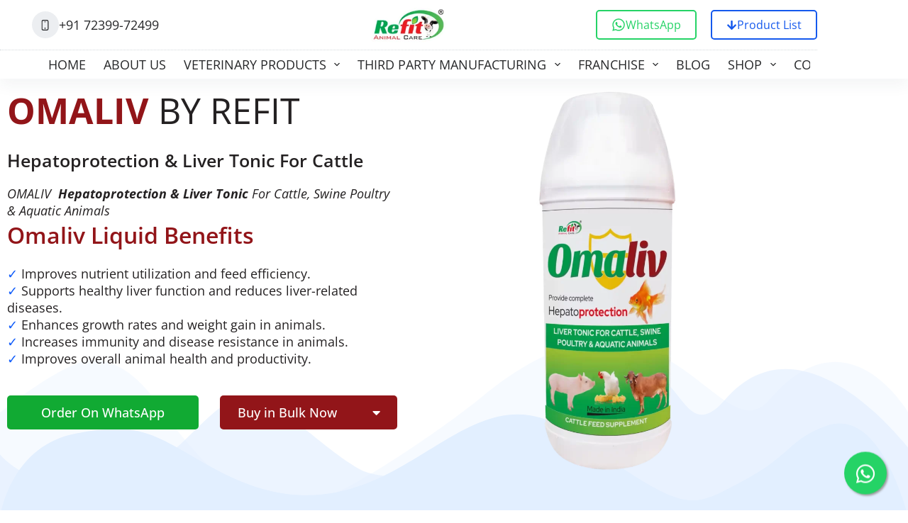

--- FILE ---
content_type: text/html; charset=UTF-8
request_url: https://refitanimalcare.com/omaliv-hepatoprotective-supplement/
body_size: 80041
content:
<!doctype html>
<html lang="en-US">
<head><meta charset="UTF-8"><script>if(navigator.userAgent.match(/MSIE|Internet Explorer/i)||navigator.userAgent.match(/Trident\/7\..*?rv:11/i)){var href=document.location.href;if(!href.match(/[?&]nowprocket/)){if(href.indexOf("?")==-1){if(href.indexOf("#")==-1){document.location.href=href+"?nowprocket=1"}else{document.location.href=href.replace("#","?nowprocket=1#")}}else{if(href.indexOf("#")==-1){document.location.href=href+"&nowprocket=1"}else{document.location.href=href.replace("#","&nowprocket=1#")}}}}</script><script>class RocketLazyLoadScripts{constructor(){this.v="1.2.3",this.triggerEvents=["keydown","mousedown","mousemove","touchmove","touchstart","touchend","wheel"],this.userEventHandler=this._triggerListener.bind(this),this.touchStartHandler=this._onTouchStart.bind(this),this.touchMoveHandler=this._onTouchMove.bind(this),this.touchEndHandler=this._onTouchEnd.bind(this),this.clickHandler=this._onClick.bind(this),this.interceptedClicks=[],window.addEventListener("pageshow",t=>{this.persisted=t.persisted}),window.addEventListener("DOMContentLoaded",()=>{this._preconnect3rdParties()}),this.delayedScripts={normal:[],async:[],defer:[]},this.trash=[],this.allJQueries=[]}_addUserInteractionListener(t){if(document.hidden){t._triggerListener();return}this.triggerEvents.forEach(e=>window.addEventListener(e,t.userEventHandler,{passive:!0})),window.addEventListener("touchstart",t.touchStartHandler,{passive:!0}),window.addEventListener("mousedown",t.touchStartHandler),document.addEventListener("visibilitychange",t.userEventHandler)}_removeUserInteractionListener(){this.triggerEvents.forEach(t=>window.removeEventListener(t,this.userEventHandler,{passive:!0})),document.removeEventListener("visibilitychange",this.userEventHandler)}_onTouchStart(t){"HTML"!==t.target.tagName&&(window.addEventListener("touchend",this.touchEndHandler),window.addEventListener("mouseup",this.touchEndHandler),window.addEventListener("touchmove",this.touchMoveHandler,{passive:!0}),window.addEventListener("mousemove",this.touchMoveHandler),t.target.addEventListener("click",this.clickHandler),this._renameDOMAttribute(t.target,"onclick","rocket-onclick"),this._pendingClickStarted())}_onTouchMove(t){window.removeEventListener("touchend",this.touchEndHandler),window.removeEventListener("mouseup",this.touchEndHandler),window.removeEventListener("touchmove",this.touchMoveHandler,{passive:!0}),window.removeEventListener("mousemove",this.touchMoveHandler),t.target.removeEventListener("click",this.clickHandler),this._renameDOMAttribute(t.target,"rocket-onclick","onclick"),this._pendingClickFinished()}_onTouchEnd(t){window.removeEventListener("touchend",this.touchEndHandler),window.removeEventListener("mouseup",this.touchEndHandler),window.removeEventListener("touchmove",this.touchMoveHandler,{passive:!0}),window.removeEventListener("mousemove",this.touchMoveHandler)}_onClick(t){t.target.removeEventListener("click",this.clickHandler),this._renameDOMAttribute(t.target,"rocket-onclick","onclick"),this.interceptedClicks.push(t),t.preventDefault(),t.stopPropagation(),t.stopImmediatePropagation(),this._pendingClickFinished()}_replayClicks(){window.removeEventListener("touchstart",this.touchStartHandler,{passive:!0}),window.removeEventListener("mousedown",this.touchStartHandler),this.interceptedClicks.forEach(t=>{t.target.dispatchEvent(new MouseEvent("click",{view:t.view,bubbles:!0,cancelable:!0}))})}_waitForPendingClicks(){return new Promise(t=>{this._isClickPending?this._pendingClickFinished=t:t()})}_pendingClickStarted(){this._isClickPending=!0}_pendingClickFinished(){this._isClickPending=!1}_renameDOMAttribute(t,e,r){t.hasAttribute&&t.hasAttribute(e)&&(event.target.setAttribute(r,event.target.getAttribute(e)),event.target.removeAttribute(e))}_triggerListener(){this._removeUserInteractionListener(this),"loading"===document.readyState?document.addEventListener("DOMContentLoaded",this._loadEverythingNow.bind(this)):this._loadEverythingNow()}_preconnect3rdParties(){let t=[];document.querySelectorAll("script[type=rocketlazyloadscript]").forEach(e=>{if(e.hasAttribute("src")){let r=new URL(e.src).origin;r!==location.origin&&t.push({src:r,crossOrigin:e.crossOrigin||"module"===e.getAttribute("data-rocket-type")})}}),t=[...new Map(t.map(t=>[JSON.stringify(t),t])).values()],this._batchInjectResourceHints(t,"preconnect")}async _loadEverythingNow(){this.lastBreath=Date.now(),this._delayEventListeners(this),this._delayJQueryReady(this),this._handleDocumentWrite(),this._registerAllDelayedScripts(),this._preloadAllScripts(),await this._loadScriptsFromList(this.delayedScripts.normal),await this._loadScriptsFromList(this.delayedScripts.defer),await this._loadScriptsFromList(this.delayedScripts.async);try{await this._triggerDOMContentLoaded(),await this._triggerWindowLoad()}catch(t){console.error(t)}window.dispatchEvent(new Event("rocket-allScriptsLoaded")),this._waitForPendingClicks().then(()=>{this._replayClicks()}),this._emptyTrash()}_registerAllDelayedScripts(){document.querySelectorAll("script[type=rocketlazyloadscript]").forEach(t=>{t.hasAttribute("data-rocket-src")?t.hasAttribute("async")&&!1!==t.async?this.delayedScripts.async.push(t):t.hasAttribute("defer")&&!1!==t.defer||"module"===t.getAttribute("data-rocket-type")?this.delayedScripts.defer.push(t):this.delayedScripts.normal.push(t):this.delayedScripts.normal.push(t)})}async _transformScript(t){return new Promise((await this._littleBreath(),navigator.userAgent.indexOf("Firefox/")>0||""===navigator.vendor)?e=>{let r=document.createElement("script");[...t.attributes].forEach(t=>{let e=t.nodeName;"type"!==e&&("data-rocket-type"===e&&(e="type"),"data-rocket-src"===e&&(e="src"),r.setAttribute(e,t.nodeValue))}),t.text&&(r.text=t.text),r.hasAttribute("src")?(r.addEventListener("load",e),r.addEventListener("error",e)):(r.text=t.text,e());try{t.parentNode.replaceChild(r,t)}catch(i){e()}}:async e=>{function r(){t.setAttribute("data-rocket-status","failed"),e()}try{let i=t.getAttribute("data-rocket-type"),n=t.getAttribute("data-rocket-src");t.text,i?(t.type=i,t.removeAttribute("data-rocket-type")):t.removeAttribute("type"),t.addEventListener("load",function r(){t.setAttribute("data-rocket-status","executed"),e()}),t.addEventListener("error",r),n?(t.removeAttribute("data-rocket-src"),t.src=n):t.src="data:text/javascript;base64,"+window.btoa(unescape(encodeURIComponent(t.text)))}catch(s){r()}})}async _loadScriptsFromList(t){let e=t.shift();return e&&e.isConnected?(await this._transformScript(e),this._loadScriptsFromList(t)):Promise.resolve()}_preloadAllScripts(){this._batchInjectResourceHints([...this.delayedScripts.normal,...this.delayedScripts.defer,...this.delayedScripts.async],"preload")}_batchInjectResourceHints(t,e){var r=document.createDocumentFragment();t.forEach(t=>{let i=t.getAttribute&&t.getAttribute("data-rocket-src")||t.src;if(i){let n=document.createElement("link");n.href=i,n.rel=e,"preconnect"!==e&&(n.as="script"),t.getAttribute&&"module"===t.getAttribute("data-rocket-type")&&(n.crossOrigin=!0),t.crossOrigin&&(n.crossOrigin=t.crossOrigin),t.integrity&&(n.integrity=t.integrity),r.appendChild(n),this.trash.push(n)}}),document.head.appendChild(r)}_delayEventListeners(t){let e={};function r(t,r){!function t(r){!e[r]&&(e[r]={originalFunctions:{add:r.addEventListener,remove:r.removeEventListener},eventsToRewrite:[]},r.addEventListener=function(){arguments[0]=i(arguments[0]),e[r].originalFunctions.add.apply(r,arguments)},r.removeEventListener=function(){arguments[0]=i(arguments[0]),e[r].originalFunctions.remove.apply(r,arguments)});function i(t){return e[r].eventsToRewrite.indexOf(t)>=0?"rocket-"+t:t}}(t),e[t].eventsToRewrite.push(r)}function i(t,e){let r=t[e];Object.defineProperty(t,e,{get:()=>r||function(){},set(i){t["rocket"+e]=r=i}})}r(document,"DOMContentLoaded"),r(window,"DOMContentLoaded"),r(window,"load"),r(window,"pageshow"),r(document,"readystatechange"),i(document,"onreadystatechange"),i(window,"onload"),i(window,"onpageshow")}_delayJQueryReady(t){let e;function r(r){if(r&&r.fn&&!t.allJQueries.includes(r)){r.fn.ready=r.fn.init.prototype.ready=function(e){return t.domReadyFired?e.bind(document)(r):document.addEventListener("rocket-DOMContentLoaded",()=>e.bind(document)(r)),r([])};let i=r.fn.on;r.fn.on=r.fn.init.prototype.on=function(){if(this[0]===window){function t(t){return t.split(" ").map(t=>"load"===t||0===t.indexOf("load.")?"rocket-jquery-load":t).join(" ")}"string"==typeof arguments[0]||arguments[0]instanceof String?arguments[0]=t(arguments[0]):"object"==typeof arguments[0]&&Object.keys(arguments[0]).forEach(e=>{let r=arguments[0][e];delete arguments[0][e],arguments[0][t(e)]=r})}return i.apply(this,arguments),this},t.allJQueries.push(r)}e=r}r(window.jQuery),Object.defineProperty(window,"jQuery",{get:()=>e,set(t){r(t)}})}async _triggerDOMContentLoaded(){this.domReadyFired=!0,await this._littleBreath(),document.dispatchEvent(new Event("rocket-DOMContentLoaded")),await this._littleBreath(),window.dispatchEvent(new Event("rocket-DOMContentLoaded")),await this._littleBreath(),document.dispatchEvent(new Event("rocket-readystatechange")),await this._littleBreath(),document.rocketonreadystatechange&&document.rocketonreadystatechange()}async _triggerWindowLoad(){await this._littleBreath(),window.dispatchEvent(new Event("rocket-load")),await this._littleBreath(),window.rocketonload&&window.rocketonload(),await this._littleBreath(),this.allJQueries.forEach(t=>t(window).trigger("rocket-jquery-load")),await this._littleBreath();let t=new Event("rocket-pageshow");t.persisted=this.persisted,window.dispatchEvent(t),await this._littleBreath(),window.rocketonpageshow&&window.rocketonpageshow({persisted:this.persisted})}_handleDocumentWrite(){let t=new Map;document.write=document.writeln=function(e){let r=document.currentScript;r||console.error("WPRocket unable to document.write this: "+e);let i=document.createRange(),n=r.parentElement,s=t.get(r);void 0===s&&(s=r.nextSibling,t.set(r,s));let a=document.createDocumentFragment();i.setStart(a,0),a.appendChild(i.createContextualFragment(e)),n.insertBefore(a,s)}}async _littleBreath(){Date.now()-this.lastBreath>45&&(await this._requestAnimFrame(),this.lastBreath=Date.now())}async _requestAnimFrame(){return document.hidden?new Promise(t=>setTimeout(t)):new Promise(t=>requestAnimationFrame(t))}_emptyTrash(){this.trash.forEach(t=>t.remove())}static run(){let t=new RocketLazyLoadScripts;t._addUserInteractionListener(t)}}RocketLazyLoadScripts.run();</script>
	
	
	<meta name="viewport" content="width=device-width, initial-scale=1, maximum-scale=5, viewport-fit=cover">
	<link rel="profile" href="https://gmpg.org/xfn/11">

	<meta name='robots' content='index, follow, max-image-preview:large, max-snippet:-1, max-video-preview:-1' />
	<style>img:is([sizes="auto" i], [sizes^="auto," i]) { contain-intrinsic-size: 3000px 1500px }</style>
	
	<!-- This site is optimized with the Yoast SEO Premium plugin v20.2.1 (Yoast SEO v26.6) - https://yoast.com/wordpress/plugins/seo/ -->
	<title>Omaliv - Hepatoprotection &amp; Liver Tonic For Cattle, Poultry, Aqua</title>
	<meta name="description" content="Omaliv is a Hepatoprotection &amp; Liver Tonic for Cattle, Swine Poultry &amp; Aquatic Animals. Bulk Order Now on Refit B2b Store." />
	<link rel="canonical" href="https://refitanimalcare.com/omaliv-hepatoprotective-supplement/" />
	<meta property="og:locale" content="en_US" />
	<meta property="og:type" content="article" />
	<meta property="og:title" content="OMALIV" />
	<meta property="og:description" content="Omaliv is a Hepatoprotection &amp; Liver Tonic for Cattle, Swine Poultry &amp; Aquatic Animals. Bulk Order Now on Refit B2b Store." />
	<meta property="og:url" content="https://refitanimalcare.com/omaliv-hepatoprotective-supplement/" />
	<meta property="og:site_name" content="Refit Animal Care" />
	<meta property="article:publisher" content="https://www.facebook.com/refitanimalcare/" />
	<meta property="article:modified_time" content="2025-12-05T12:12:36+00:00" />
	<meta property="og:image" content="https://refitanimalcare.com/wp-content/uploads/2023/03/liver-tonic-supplement-for-cattle-poultry-1024x1024.webp?wsr" />
	<meta name="twitter:card" content="summary_large_image" />
	<meta name="twitter:site" content="@refitanimalcare" />
	<meta name="twitter:label1" content="Est. reading time" />
	<meta name="twitter:data1" content="8 minutes" />
	<script type="application/ld+json" class="yoast-schema-graph">{"@context":"https://schema.org","@graph":[{"@type":"WebPage","@id":"https://refitanimalcare.com/omaliv-hepatoprotective-supplement/","url":"https://refitanimalcare.com/omaliv-hepatoprotective-supplement/","name":"Omaliv - Hepatoprotection & Liver Tonic For Cattle, Poultry, Aqua","isPartOf":{"@id":"https://refitanimalcare.com/#website"},"primaryImageOfPage":{"@id":"https://refitanimalcare.com/omaliv-hepatoprotective-supplement/#primaryimage"},"image":{"@id":"https://refitanimalcare.com/omaliv-hepatoprotective-supplement/#primaryimage"},"thumbnailUrl":"https://refitanimalcare.com/wp-content/uploads/2023/03/liver-tonic-supplement-for-cattle-poultry-1024x1024.webp?wsr","datePublished":"2023-04-07T11:00:31+00:00","dateModified":"2025-12-05T12:12:36+00:00","description":"Omaliv is a Hepatoprotection & Liver Tonic for Cattle, Swine Poultry & Aquatic Animals. Bulk Order Now on Refit B2b Store.","breadcrumb":{"@id":"https://refitanimalcare.com/omaliv-hepatoprotective-supplement/#breadcrumb"},"inLanguage":"en-US","potentialAction":[{"@type":"ReadAction","target":["https://refitanimalcare.com/omaliv-hepatoprotective-supplement/"]}]},{"@type":"ImageObject","inLanguage":"en-US","@id":"https://refitanimalcare.com/omaliv-hepatoprotective-supplement/#primaryimage","url":"https://refitanimalcare.com/wp-content/uploads/2023/03/liver-tonic-supplement-for-cattle-poultry-1024x1024.webp?wsr","contentUrl":"https://refitanimalcare.com/wp-content/uploads/2023/03/liver-tonic-supplement-for-cattle-poultry-1024x1024.webp?wsr"},{"@type":"BreadcrumbList","@id":"https://refitanimalcare.com/omaliv-hepatoprotective-supplement/#breadcrumb","itemListElement":[{"@type":"ListItem","position":1,"name":"Home","item":"https://refitanimalcare.com/"},{"@type":"ListItem","position":2,"name":"OMALIV"}]},{"@type":"WebSite","@id":"https://refitanimalcare.com/#website","url":"https://refitanimalcare.com/","name":"Refit Animal Care","description":"Make Your Animals Disease Resist","publisher":{"@id":"https://refitanimalcare.com/#organization"},"alternateName":"REFIT","potentialAction":[{"@type":"SearchAction","target":{"@type":"EntryPoint","urlTemplate":"https://refitanimalcare.com/?s={search_term_string}"},"query-input":{"@type":"PropertyValueSpecification","valueRequired":true,"valueName":"search_term_string"}}],"inLanguage":"en-US"},{"@type":"Organization","@id":"https://refitanimalcare.com/#organization","name":"Refit Animal Care","alternateName":"REFIT","url":"https://refitanimalcare.com/","logo":{"@type":"ImageObject","inLanguage":"en-US","@id":"https://refitanimalcare.com/#/schema/logo/image/","url":"https://refitanimalcare.com/wp-content/uploads/2023/05/Whatsapp-Refit-Logo.png","contentUrl":"https://refitanimalcare.com/wp-content/uploads/2023/05/Whatsapp-Refit-Logo.png","width":640,"height":640,"caption":"Refit Animal Care"},"image":{"@id":"https://refitanimalcare.com/#/schema/logo/image/"},"sameAs":["https://www.facebook.com/refitanimalcare/","https://x.com/refitanimalcare","https://www.linkedin.com/company/refit-animal-care","https://www.youtube.com/channel/UCANgxFiKdTsPg34vn2vU0Dw"]}]}</script>
	<!-- / Yoast SEO Premium plugin. -->



<link rel='dns-prefetch' href='//youtube.com' />
<link rel='dns-prefetch' href='//facebook.com' />

		<!-- This site uses the Google Analytics by MonsterInsights plugin v9.11.0 - Using Analytics tracking - https://www.monsterinsights.com/ -->
		<!-- Note: MonsterInsights is not currently configured on this site. The site owner needs to authenticate with Google Analytics in the MonsterInsights settings panel. -->
					<!-- No tracking code set -->
				<!-- / Google Analytics by MonsterInsights -->
		<style id='global-styles-inline-css'>
:root{--wp--preset--aspect-ratio--square: 1;--wp--preset--aspect-ratio--4-3: 4/3;--wp--preset--aspect-ratio--3-4: 3/4;--wp--preset--aspect-ratio--3-2: 3/2;--wp--preset--aspect-ratio--2-3: 2/3;--wp--preset--aspect-ratio--16-9: 16/9;--wp--preset--aspect-ratio--9-16: 9/16;--wp--preset--color--black: #000000;--wp--preset--color--cyan-bluish-gray: #abb8c3;--wp--preset--color--white: #ffffff;--wp--preset--color--pale-pink: #f78da7;--wp--preset--color--vivid-red: #cf2e2e;--wp--preset--color--luminous-vivid-orange: #ff6900;--wp--preset--color--luminous-vivid-amber: #fcb900;--wp--preset--color--light-green-cyan: #7bdcb5;--wp--preset--color--vivid-green-cyan: #00d084;--wp--preset--color--pale-cyan-blue: #8ed1fc;--wp--preset--color--vivid-cyan-blue: #0693e3;--wp--preset--color--vivid-purple: #9b51e0;--wp--preset--color--palette-color-1: var(--theme-palette-color-1, #053DAE);--wp--preset--color--palette-color-2: var(--theme-palette-color-2, #1559ed);--wp--preset--color--palette-color-3: var(--theme-palette-color-3, #3A4F66);--wp--preset--color--palette-color-4: var(--theme-palette-color-4, #262729);--wp--preset--color--palette-color-5: var(--theme-palette-color-5, #e1e8ed);--wp--preset--color--palette-color-6: var(--theme-palette-color-6, #f2f5f7);--wp--preset--color--palette-color-7: var(--theme-palette-color-7, #FAFBFC);--wp--preset--color--palette-color-8: var(--theme-palette-color-8, #ffffff);--wp--preset--gradient--vivid-cyan-blue-to-vivid-purple: linear-gradient(135deg,rgba(6,147,227,1) 0%,rgb(155,81,224) 100%);--wp--preset--gradient--light-green-cyan-to-vivid-green-cyan: linear-gradient(135deg,rgb(122,220,180) 0%,rgb(0,208,130) 100%);--wp--preset--gradient--luminous-vivid-amber-to-luminous-vivid-orange: linear-gradient(135deg,rgba(252,185,0,1) 0%,rgba(255,105,0,1) 100%);--wp--preset--gradient--luminous-vivid-orange-to-vivid-red: linear-gradient(135deg,rgba(255,105,0,1) 0%,rgb(207,46,46) 100%);--wp--preset--gradient--very-light-gray-to-cyan-bluish-gray: linear-gradient(135deg,rgb(238,238,238) 0%,rgb(169,184,195) 100%);--wp--preset--gradient--cool-to-warm-spectrum: linear-gradient(135deg,rgb(74,234,220) 0%,rgb(151,120,209) 20%,rgb(207,42,186) 40%,rgb(238,44,130) 60%,rgb(251,105,98) 80%,rgb(254,248,76) 100%);--wp--preset--gradient--blush-light-purple: linear-gradient(135deg,rgb(255,206,236) 0%,rgb(152,150,240) 100%);--wp--preset--gradient--blush-bordeaux: linear-gradient(135deg,rgb(254,205,165) 0%,rgb(254,45,45) 50%,rgb(107,0,62) 100%);--wp--preset--gradient--luminous-dusk: linear-gradient(135deg,rgb(255,203,112) 0%,rgb(199,81,192) 50%,rgb(65,88,208) 100%);--wp--preset--gradient--pale-ocean: linear-gradient(135deg,rgb(255,245,203) 0%,rgb(182,227,212) 50%,rgb(51,167,181) 100%);--wp--preset--gradient--electric-grass: linear-gradient(135deg,rgb(202,248,128) 0%,rgb(113,206,126) 100%);--wp--preset--gradient--midnight: linear-gradient(135deg,rgb(2,3,129) 0%,rgb(40,116,252) 100%);--wp--preset--gradient--juicy-peach: linear-gradient(to right, #ffecd2 0%, #fcb69f 100%);--wp--preset--gradient--young-passion: linear-gradient(to right, #ff8177 0%, #ff867a 0%, #ff8c7f 21%, #f99185 52%, #cf556c 78%, #b12a5b 100%);--wp--preset--gradient--true-sunset: linear-gradient(to right, #fa709a 0%, #fee140 100%);--wp--preset--gradient--morpheus-den: linear-gradient(to top, #30cfd0 0%, #330867 100%);--wp--preset--gradient--plum-plate: linear-gradient(135deg, #667eea 0%, #764ba2 100%);--wp--preset--gradient--aqua-splash: linear-gradient(15deg, #13547a 0%, #80d0c7 100%);--wp--preset--gradient--love-kiss: linear-gradient(to top, #ff0844 0%, #ffb199 100%);--wp--preset--gradient--new-retrowave: linear-gradient(to top, #3b41c5 0%, #a981bb 49%, #ffc8a9 100%);--wp--preset--gradient--plum-bath: linear-gradient(to top, #cc208e 0%, #6713d2 100%);--wp--preset--gradient--high-flight: linear-gradient(to right, #0acffe 0%, #495aff 100%);--wp--preset--gradient--teen-party: linear-gradient(-225deg, #FF057C 0%, #8D0B93 50%, #321575 100%);--wp--preset--gradient--fabled-sunset: linear-gradient(-225deg, #231557 0%, #44107A 29%, #FF1361 67%, #FFF800 100%);--wp--preset--gradient--arielle-smile: radial-gradient(circle 248px at center, #16d9e3 0%, #30c7ec 47%, #46aef7 100%);--wp--preset--gradient--itmeo-branding: linear-gradient(180deg, #2af598 0%, #009efd 100%);--wp--preset--gradient--deep-blue: linear-gradient(to right, #6a11cb 0%, #2575fc 100%);--wp--preset--gradient--strong-bliss: linear-gradient(to right, #f78ca0 0%, #f9748f 19%, #fd868c 60%, #fe9a8b 100%);--wp--preset--gradient--sweet-period: linear-gradient(to top, #3f51b1 0%, #5a55ae 13%, #7b5fac 25%, #8f6aae 38%, #a86aa4 50%, #cc6b8e 62%, #f18271 75%, #f3a469 87%, #f7c978 100%);--wp--preset--gradient--purple-division: linear-gradient(to top, #7028e4 0%, #e5b2ca 100%);--wp--preset--gradient--cold-evening: linear-gradient(to top, #0c3483 0%, #a2b6df 100%, #6b8cce 100%, #a2b6df 100%);--wp--preset--gradient--mountain-rock: linear-gradient(to right, #868f96 0%, #596164 100%);--wp--preset--gradient--desert-hump: linear-gradient(to top, #c79081 0%, #dfa579 100%);--wp--preset--gradient--ethernal-constance: linear-gradient(to top, #09203f 0%, #537895 100%);--wp--preset--gradient--happy-memories: linear-gradient(-60deg, #ff5858 0%, #f09819 100%);--wp--preset--gradient--grown-early: linear-gradient(to top, #0ba360 0%, #3cba92 100%);--wp--preset--gradient--morning-salad: linear-gradient(-225deg, #B7F8DB 0%, #50A7C2 100%);--wp--preset--gradient--night-call: linear-gradient(-225deg, #AC32E4 0%, #7918F2 48%, #4801FF 100%);--wp--preset--gradient--mind-crawl: linear-gradient(-225deg, #473B7B 0%, #3584A7 51%, #30D2BE 100%);--wp--preset--gradient--angel-care: linear-gradient(-225deg, #FFE29F 0%, #FFA99F 48%, #FF719A 100%);--wp--preset--gradient--juicy-cake: linear-gradient(to top, #e14fad 0%, #f9d423 100%);--wp--preset--gradient--rich-metal: linear-gradient(to right, #d7d2cc 0%, #304352 100%);--wp--preset--gradient--mole-hall: linear-gradient(-20deg, #616161 0%, #9bc5c3 100%);--wp--preset--gradient--cloudy-knoxville: linear-gradient(120deg, #fdfbfb 0%, #ebedee 100%);--wp--preset--gradient--soft-grass: linear-gradient(to top, #c1dfc4 0%, #deecdd 100%);--wp--preset--gradient--saint-petersburg: linear-gradient(135deg, #f5f7fa 0%, #c3cfe2 100%);--wp--preset--gradient--everlasting-sky: linear-gradient(135deg, #fdfcfb 0%, #e2d1c3 100%);--wp--preset--gradient--kind-steel: linear-gradient(-20deg, #e9defa 0%, #fbfcdb 100%);--wp--preset--gradient--over-sun: linear-gradient(60deg, #abecd6 0%, #fbed96 100%);--wp--preset--gradient--premium-white: linear-gradient(to top, #d5d4d0 0%, #d5d4d0 1%, #eeeeec 31%, #efeeec 75%, #e9e9e7 100%);--wp--preset--gradient--clean-mirror: linear-gradient(45deg, #93a5cf 0%, #e4efe9 100%);--wp--preset--gradient--wild-apple: linear-gradient(to top, #d299c2 0%, #fef9d7 100%);--wp--preset--gradient--snow-again: linear-gradient(to top, #e6e9f0 0%, #eef1f5 100%);--wp--preset--gradient--confident-cloud: linear-gradient(to top, #dad4ec 0%, #dad4ec 1%, #f3e7e9 100%);--wp--preset--gradient--glass-water: linear-gradient(to top, #dfe9f3 0%, white 100%);--wp--preset--gradient--perfect-white: linear-gradient(-225deg, #E3FDF5 0%, #FFE6FA 100%);--wp--preset--font-size--small: 13px;--wp--preset--font-size--medium: 20px;--wp--preset--font-size--large: clamp(22px, 1.375rem + ((1vw - 3.2px) * 0.625), 30px);--wp--preset--font-size--x-large: clamp(30px, 1.875rem + ((1vw - 3.2px) * 1.563), 50px);--wp--preset--font-size--xx-large: clamp(45px, 2.813rem + ((1vw - 3.2px) * 2.734), 80px);--wp--preset--spacing--20: 0.44rem;--wp--preset--spacing--30: 0.67rem;--wp--preset--spacing--40: 1rem;--wp--preset--spacing--50: 1.5rem;--wp--preset--spacing--60: 2.25rem;--wp--preset--spacing--70: 3.38rem;--wp--preset--spacing--80: 5.06rem;--wp--preset--shadow--natural: 6px 6px 9px rgba(0, 0, 0, 0.2);--wp--preset--shadow--deep: 12px 12px 50px rgba(0, 0, 0, 0.4);--wp--preset--shadow--sharp: 6px 6px 0px rgba(0, 0, 0, 0.2);--wp--preset--shadow--outlined: 6px 6px 0px -3px rgba(255, 255, 255, 1), 6px 6px rgba(0, 0, 0, 1);--wp--preset--shadow--crisp: 6px 6px 0px rgba(0, 0, 0, 1);}:root { --wp--style--global--content-size: var(--theme-block-max-width);--wp--style--global--wide-size: var(--theme-block-wide-max-width); }:where(body) { margin: 0; }.wp-site-blocks > .alignleft { float: left; margin-right: 2em; }.wp-site-blocks > .alignright { float: right; margin-left: 2em; }.wp-site-blocks > .aligncenter { justify-content: center; margin-left: auto; margin-right: auto; }:where(.wp-site-blocks) > * { margin-block-start: var(--theme-content-spacing); margin-block-end: 0; }:where(.wp-site-blocks) > :first-child { margin-block-start: 0; }:where(.wp-site-blocks) > :last-child { margin-block-end: 0; }:root { --wp--style--block-gap: var(--theme-content-spacing); }:root :where(.is-layout-flow) > :first-child{margin-block-start: 0;}:root :where(.is-layout-flow) > :last-child{margin-block-end: 0;}:root :where(.is-layout-flow) > *{margin-block-start: var(--theme-content-spacing);margin-block-end: 0;}:root :where(.is-layout-constrained) > :first-child{margin-block-start: 0;}:root :where(.is-layout-constrained) > :last-child{margin-block-end: 0;}:root :where(.is-layout-constrained) > *{margin-block-start: var(--theme-content-spacing);margin-block-end: 0;}:root :where(.is-layout-flex){gap: var(--theme-content-spacing);}:root :where(.is-layout-grid){gap: var(--theme-content-spacing);}.is-layout-flow > .alignleft{float: left;margin-inline-start: 0;margin-inline-end: 2em;}.is-layout-flow > .alignright{float: right;margin-inline-start: 2em;margin-inline-end: 0;}.is-layout-flow > .aligncenter{margin-left: auto !important;margin-right: auto !important;}.is-layout-constrained > .alignleft{float: left;margin-inline-start: 0;margin-inline-end: 2em;}.is-layout-constrained > .alignright{float: right;margin-inline-start: 2em;margin-inline-end: 0;}.is-layout-constrained > .aligncenter{margin-left: auto !important;margin-right: auto !important;}.is-layout-constrained > :where(:not(.alignleft):not(.alignright):not(.alignfull)){max-width: var(--wp--style--global--content-size);margin-left: auto !important;margin-right: auto !important;}.is-layout-constrained > .alignwide{max-width: var(--wp--style--global--wide-size);}body .is-layout-flex{display: flex;}.is-layout-flex{flex-wrap: wrap;align-items: center;}.is-layout-flex > :is(*, div){margin: 0;}body .is-layout-grid{display: grid;}.is-layout-grid > :is(*, div){margin: 0;}body{padding-top: 0px;padding-right: 0px;padding-bottom: 0px;padding-left: 0px;}.has-black-color{color: var(--wp--preset--color--black) !important;}.has-cyan-bluish-gray-color{color: var(--wp--preset--color--cyan-bluish-gray) !important;}.has-white-color{color: var(--wp--preset--color--white) !important;}.has-pale-pink-color{color: var(--wp--preset--color--pale-pink) !important;}.has-vivid-red-color{color: var(--wp--preset--color--vivid-red) !important;}.has-luminous-vivid-orange-color{color: var(--wp--preset--color--luminous-vivid-orange) !important;}.has-luminous-vivid-amber-color{color: var(--wp--preset--color--luminous-vivid-amber) !important;}.has-light-green-cyan-color{color: var(--wp--preset--color--light-green-cyan) !important;}.has-vivid-green-cyan-color{color: var(--wp--preset--color--vivid-green-cyan) !important;}.has-pale-cyan-blue-color{color: var(--wp--preset--color--pale-cyan-blue) !important;}.has-vivid-cyan-blue-color{color: var(--wp--preset--color--vivid-cyan-blue) !important;}.has-vivid-purple-color{color: var(--wp--preset--color--vivid-purple) !important;}.has-palette-color-1-color{color: var(--wp--preset--color--palette-color-1) !important;}.has-palette-color-2-color{color: var(--wp--preset--color--palette-color-2) !important;}.has-palette-color-3-color{color: var(--wp--preset--color--palette-color-3) !important;}.has-palette-color-4-color{color: var(--wp--preset--color--palette-color-4) !important;}.has-palette-color-5-color{color: var(--wp--preset--color--palette-color-5) !important;}.has-palette-color-6-color{color: var(--wp--preset--color--palette-color-6) !important;}.has-palette-color-7-color{color: var(--wp--preset--color--palette-color-7) !important;}.has-palette-color-8-color{color: var(--wp--preset--color--palette-color-8) !important;}.has-black-background-color{background-color: var(--wp--preset--color--black) !important;}.has-cyan-bluish-gray-background-color{background-color: var(--wp--preset--color--cyan-bluish-gray) !important;}.has-white-background-color{background-color: var(--wp--preset--color--white) !important;}.has-pale-pink-background-color{background-color: var(--wp--preset--color--pale-pink) !important;}.has-vivid-red-background-color{background-color: var(--wp--preset--color--vivid-red) !important;}.has-luminous-vivid-orange-background-color{background-color: var(--wp--preset--color--luminous-vivid-orange) !important;}.has-luminous-vivid-amber-background-color{background-color: var(--wp--preset--color--luminous-vivid-amber) !important;}.has-light-green-cyan-background-color{background-color: var(--wp--preset--color--light-green-cyan) !important;}.has-vivid-green-cyan-background-color{background-color: var(--wp--preset--color--vivid-green-cyan) !important;}.has-pale-cyan-blue-background-color{background-color: var(--wp--preset--color--pale-cyan-blue) !important;}.has-vivid-cyan-blue-background-color{background-color: var(--wp--preset--color--vivid-cyan-blue) !important;}.has-vivid-purple-background-color{background-color: var(--wp--preset--color--vivid-purple) !important;}.has-palette-color-1-background-color{background-color: var(--wp--preset--color--palette-color-1) !important;}.has-palette-color-2-background-color{background-color: var(--wp--preset--color--palette-color-2) !important;}.has-palette-color-3-background-color{background-color: var(--wp--preset--color--palette-color-3) !important;}.has-palette-color-4-background-color{background-color: var(--wp--preset--color--palette-color-4) !important;}.has-palette-color-5-background-color{background-color: var(--wp--preset--color--palette-color-5) !important;}.has-palette-color-6-background-color{background-color: var(--wp--preset--color--palette-color-6) !important;}.has-palette-color-7-background-color{background-color: var(--wp--preset--color--palette-color-7) !important;}.has-palette-color-8-background-color{background-color: var(--wp--preset--color--palette-color-8) !important;}.has-black-border-color{border-color: var(--wp--preset--color--black) !important;}.has-cyan-bluish-gray-border-color{border-color: var(--wp--preset--color--cyan-bluish-gray) !important;}.has-white-border-color{border-color: var(--wp--preset--color--white) !important;}.has-pale-pink-border-color{border-color: var(--wp--preset--color--pale-pink) !important;}.has-vivid-red-border-color{border-color: var(--wp--preset--color--vivid-red) !important;}.has-luminous-vivid-orange-border-color{border-color: var(--wp--preset--color--luminous-vivid-orange) !important;}.has-luminous-vivid-amber-border-color{border-color: var(--wp--preset--color--luminous-vivid-amber) !important;}.has-light-green-cyan-border-color{border-color: var(--wp--preset--color--light-green-cyan) !important;}.has-vivid-green-cyan-border-color{border-color: var(--wp--preset--color--vivid-green-cyan) !important;}.has-pale-cyan-blue-border-color{border-color: var(--wp--preset--color--pale-cyan-blue) !important;}.has-vivid-cyan-blue-border-color{border-color: var(--wp--preset--color--vivid-cyan-blue) !important;}.has-vivid-purple-border-color{border-color: var(--wp--preset--color--vivid-purple) !important;}.has-palette-color-1-border-color{border-color: var(--wp--preset--color--palette-color-1) !important;}.has-palette-color-2-border-color{border-color: var(--wp--preset--color--palette-color-2) !important;}.has-palette-color-3-border-color{border-color: var(--wp--preset--color--palette-color-3) !important;}.has-palette-color-4-border-color{border-color: var(--wp--preset--color--palette-color-4) !important;}.has-palette-color-5-border-color{border-color: var(--wp--preset--color--palette-color-5) !important;}.has-palette-color-6-border-color{border-color: var(--wp--preset--color--palette-color-6) !important;}.has-palette-color-7-border-color{border-color: var(--wp--preset--color--palette-color-7) !important;}.has-palette-color-8-border-color{border-color: var(--wp--preset--color--palette-color-8) !important;}.has-vivid-cyan-blue-to-vivid-purple-gradient-background{background: var(--wp--preset--gradient--vivid-cyan-blue-to-vivid-purple) !important;}.has-light-green-cyan-to-vivid-green-cyan-gradient-background{background: var(--wp--preset--gradient--light-green-cyan-to-vivid-green-cyan) !important;}.has-luminous-vivid-amber-to-luminous-vivid-orange-gradient-background{background: var(--wp--preset--gradient--luminous-vivid-amber-to-luminous-vivid-orange) !important;}.has-luminous-vivid-orange-to-vivid-red-gradient-background{background: var(--wp--preset--gradient--luminous-vivid-orange-to-vivid-red) !important;}.has-very-light-gray-to-cyan-bluish-gray-gradient-background{background: var(--wp--preset--gradient--very-light-gray-to-cyan-bluish-gray) !important;}.has-cool-to-warm-spectrum-gradient-background{background: var(--wp--preset--gradient--cool-to-warm-spectrum) !important;}.has-blush-light-purple-gradient-background{background: var(--wp--preset--gradient--blush-light-purple) !important;}.has-blush-bordeaux-gradient-background{background: var(--wp--preset--gradient--blush-bordeaux) !important;}.has-luminous-dusk-gradient-background{background: var(--wp--preset--gradient--luminous-dusk) !important;}.has-pale-ocean-gradient-background{background: var(--wp--preset--gradient--pale-ocean) !important;}.has-electric-grass-gradient-background{background: var(--wp--preset--gradient--electric-grass) !important;}.has-midnight-gradient-background{background: var(--wp--preset--gradient--midnight) !important;}.has-juicy-peach-gradient-background{background: var(--wp--preset--gradient--juicy-peach) !important;}.has-young-passion-gradient-background{background: var(--wp--preset--gradient--young-passion) !important;}.has-true-sunset-gradient-background{background: var(--wp--preset--gradient--true-sunset) !important;}.has-morpheus-den-gradient-background{background: var(--wp--preset--gradient--morpheus-den) !important;}.has-plum-plate-gradient-background{background: var(--wp--preset--gradient--plum-plate) !important;}.has-aqua-splash-gradient-background{background: var(--wp--preset--gradient--aqua-splash) !important;}.has-love-kiss-gradient-background{background: var(--wp--preset--gradient--love-kiss) !important;}.has-new-retrowave-gradient-background{background: var(--wp--preset--gradient--new-retrowave) !important;}.has-plum-bath-gradient-background{background: var(--wp--preset--gradient--plum-bath) !important;}.has-high-flight-gradient-background{background: var(--wp--preset--gradient--high-flight) !important;}.has-teen-party-gradient-background{background: var(--wp--preset--gradient--teen-party) !important;}.has-fabled-sunset-gradient-background{background: var(--wp--preset--gradient--fabled-sunset) !important;}.has-arielle-smile-gradient-background{background: var(--wp--preset--gradient--arielle-smile) !important;}.has-itmeo-branding-gradient-background{background: var(--wp--preset--gradient--itmeo-branding) !important;}.has-deep-blue-gradient-background{background: var(--wp--preset--gradient--deep-blue) !important;}.has-strong-bliss-gradient-background{background: var(--wp--preset--gradient--strong-bliss) !important;}.has-sweet-period-gradient-background{background: var(--wp--preset--gradient--sweet-period) !important;}.has-purple-division-gradient-background{background: var(--wp--preset--gradient--purple-division) !important;}.has-cold-evening-gradient-background{background: var(--wp--preset--gradient--cold-evening) !important;}.has-mountain-rock-gradient-background{background: var(--wp--preset--gradient--mountain-rock) !important;}.has-desert-hump-gradient-background{background: var(--wp--preset--gradient--desert-hump) !important;}.has-ethernal-constance-gradient-background{background: var(--wp--preset--gradient--ethernal-constance) !important;}.has-happy-memories-gradient-background{background: var(--wp--preset--gradient--happy-memories) !important;}.has-grown-early-gradient-background{background: var(--wp--preset--gradient--grown-early) !important;}.has-morning-salad-gradient-background{background: var(--wp--preset--gradient--morning-salad) !important;}.has-night-call-gradient-background{background: var(--wp--preset--gradient--night-call) !important;}.has-mind-crawl-gradient-background{background: var(--wp--preset--gradient--mind-crawl) !important;}.has-angel-care-gradient-background{background: var(--wp--preset--gradient--angel-care) !important;}.has-juicy-cake-gradient-background{background: var(--wp--preset--gradient--juicy-cake) !important;}.has-rich-metal-gradient-background{background: var(--wp--preset--gradient--rich-metal) !important;}.has-mole-hall-gradient-background{background: var(--wp--preset--gradient--mole-hall) !important;}.has-cloudy-knoxville-gradient-background{background: var(--wp--preset--gradient--cloudy-knoxville) !important;}.has-soft-grass-gradient-background{background: var(--wp--preset--gradient--soft-grass) !important;}.has-saint-petersburg-gradient-background{background: var(--wp--preset--gradient--saint-petersburg) !important;}.has-everlasting-sky-gradient-background{background: var(--wp--preset--gradient--everlasting-sky) !important;}.has-kind-steel-gradient-background{background: var(--wp--preset--gradient--kind-steel) !important;}.has-over-sun-gradient-background{background: var(--wp--preset--gradient--over-sun) !important;}.has-premium-white-gradient-background{background: var(--wp--preset--gradient--premium-white) !important;}.has-clean-mirror-gradient-background{background: var(--wp--preset--gradient--clean-mirror) !important;}.has-wild-apple-gradient-background{background: var(--wp--preset--gradient--wild-apple) !important;}.has-snow-again-gradient-background{background: var(--wp--preset--gradient--snow-again) !important;}.has-confident-cloud-gradient-background{background: var(--wp--preset--gradient--confident-cloud) !important;}.has-glass-water-gradient-background{background: var(--wp--preset--gradient--glass-water) !important;}.has-perfect-white-gradient-background{background: var(--wp--preset--gradient--perfect-white) !important;}.has-small-font-size{font-size: var(--wp--preset--font-size--small) !important;}.has-medium-font-size{font-size: var(--wp--preset--font-size--medium) !important;}.has-large-font-size{font-size: var(--wp--preset--font-size--large) !important;}.has-x-large-font-size{font-size: var(--wp--preset--font-size--x-large) !important;}.has-xx-large-font-size{font-size: var(--wp--preset--font-size--xx-large) !important;}
:root :where(.wp-block-pullquote){font-size: clamp(0.984em, 0.984rem + ((1vw - 0.2em) * 0.645), 1.5em);line-height: 1.6;}
</style>
<link data-minify="1" rel='stylesheet' id='esfpro-styles-css' href='https://refitanimalcare.com/wp-content/cache/min/1/wp-content/plugins/elementor-section-filter-pro/css/styles.css?ver=1768652051' media='all' />
<link rel='stylesheet' id='wpb-lib-frontend-css' href='https://refitanimalcare.com/wp-content/plugins/wpbits-addons-for-elementor/assets/css/frontend.min.css?ver=1.8' media='all' />
<link data-minify="1" rel='stylesheet' id='wpb-lib-assets-css' href='https://refitanimalcare.com/wp-content/cache/min/1/wp-content/uploads/wpbits-addons-for-elementor/wpbits-afe-18215.css?ver=1768660954' media='all' />
<link data-minify="1" rel='stylesheet' id='blocksy-fonts-font-source-google-css' href='https://refitanimalcare.com/wp-content/cache/min/1/wp-content/uploads/omgf/blocksy-fonts-font-source-google/blocksy-fonts-font-source-google.css?ver=1768652051' media='all' />
<link data-minify="1" rel='stylesheet' id='ct-main-styles-css' href='https://refitanimalcare.com/wp-content/cache/min/1/wp-content/themes/blocksy/static/bundle/main.min.css?ver=1768652051' media='all' />
<link rel='stylesheet' id='ct-page-title-styles-css' href='https://refitanimalcare.com/wp-content/themes/blocksy/static/bundle/page-title.min.css?ver=2.0.98' media='all' />
<link rel='stylesheet' id='ct-elementor-styles-css' href='https://refitanimalcare.com/wp-content/themes/blocksy/static/bundle/elementor-frontend.min.css?ver=2.0.98' media='all' />
<link rel='stylesheet' id='ct-wpforms-styles-css' href='https://refitanimalcare.com/wp-content/themes/blocksy/static/bundle/wpforms.min.css?ver=2.0.98' media='all' />
<link rel='stylesheet' id='elementor-frontend-css' href='https://refitanimalcare.com/wp-content/plugins/elementor/assets/css/frontend.min.css?ver=3.34.0' media='all' />
<link rel='stylesheet' id='widget-nav-menu-css' href='https://refitanimalcare.com/wp-content/plugins/elementor-pro/assets/css/widget-nav-menu.min.css?ver=3.34.0' media='all' />
<link rel='stylesheet' id='widget-icon-box-css' href='https://refitanimalcare.com/wp-content/plugins/elementor/assets/css/widget-icon-box.min.css?ver=3.34.0' media='all' />
<link rel='stylesheet' id='widget-image-css' href='https://refitanimalcare.com/wp-content/plugins/elementor/assets/css/widget-image.min.css?ver=3.34.0' media='all' />
<link rel='stylesheet' id='widget-social-icons-css' href='https://refitanimalcare.com/wp-content/plugins/elementor/assets/css/widget-social-icons.min.css?ver=3.34.0' media='all' />
<link rel='stylesheet' id='e-apple-webkit-css' href='https://refitanimalcare.com/wp-content/plugins/elementor/assets/css/conditionals/apple-webkit.min.css?ver=3.34.0' media='all' />
<link rel='stylesheet' id='widget-heading-css' href='https://refitanimalcare.com/wp-content/plugins/elementor/assets/css/widget-heading.min.css?ver=3.34.0' media='all' />
<link rel='stylesheet' id='eael-general-css' href='https://refitanimalcare.com/wp-content/plugins/essential-addons-for-elementor-lite/assets/front-end/css/view/general.min.css?ver=6.5.4' media='all' />
<link data-minify="1" rel='stylesheet' id='eael-18215-css' href='https://refitanimalcare.com/wp-content/cache/min/1/wp-content/uploads/essential-addons-elementor/eael-18215.css?ver=1768660954' media='all' />
<link rel='stylesheet' id='elementor-post-7708-css' href='https://refitanimalcare.com/wp-content/uploads/elementor/css/post-7708.css?ver=1767095051' media='all' />
<link data-minify="1" rel='stylesheet' id='font-awesome-5-all-css' href='https://refitanimalcare.com/wp-content/cache/min/1/wp-content/plugins/elementor/assets/lib/font-awesome/css/all.min.css?ver=1768652051' media='all' />
<link rel='stylesheet' id='font-awesome-4-shim-css' href='https://refitanimalcare.com/wp-content/plugins/elementor/assets/lib/font-awesome/css/v4-shims.min.css?ver=3.34.0' media='all' />
<link rel='stylesheet' id='e-shapes-css' href='https://refitanimalcare.com/wp-content/plugins/elementor/assets/css/conditionals/shapes.min.css?ver=3.34.0' media='all' />
<link rel='stylesheet' id='widget-image-box-css' href='https://refitanimalcare.com/wp-content/plugins/elementor/assets/css/widget-image-box.min.css?ver=3.34.0' media='all' />
<link rel='stylesheet' id='widget-video-css' href='https://refitanimalcare.com/wp-content/plugins/elementor/assets/css/widget-video.min.css?ver=3.34.0' media='all' />
<link rel='stylesheet' id='widget-accordion-css' href='https://refitanimalcare.com/wp-content/plugins/elementor/assets/css/widget-accordion.min.css?ver=3.34.0' media='all' />
<link rel='stylesheet' id='wpforms-classic-full-css' href='https://refitanimalcare.com/wp-content/plugins/wpforms/assets/css/frontend/classic/wpforms-full.min.css?ver=1.9.8.5' media='all' />
<link rel='stylesheet' id='elementor-post-18215-css' href='https://refitanimalcare.com/wp-content/uploads/elementor/css/post-18215.css?ver=1767423431' media='all' />
<link rel='stylesheet' id='elementor-post-40343-css' href='https://refitanimalcare.com/wp-content/uploads/elementor/css/post-40343.css?ver=1767095081' media='all' />
<link rel='stylesheet' id='tablepress-default-css' href='https://refitanimalcare.com/wp-content/tablepress-combined.min.css?ver=29' media='all' />
<link data-minify="1" rel='stylesheet' id='ekit-widget-styles-css' href='https://refitanimalcare.com/wp-content/cache/min/1/wp-content/plugins/elementskit-lite/widgets/init/assets/css/widget-styles.css?ver=1768652052' media='all' />
<link data-minify="1" rel='stylesheet' id='ekit-responsive-css' href='https://refitanimalcare.com/wp-content/cache/min/1/wp-content/plugins/elementskit-lite/widgets/init/assets/css/responsive.css?ver=1768652052' media='all' />
<link data-minify="1" rel='stylesheet' id='bdt-uikit-css' href='https://refitanimalcare.com/wp-content/cache/min/1/wp-content/plugins/bdthemes-element-pack/assets/css/bdt-uikit.css?ver=1768652052' media='all' />
<link data-minify="1" rel='stylesheet' id='ep-helper-css' href='https://refitanimalcare.com/wp-content/cache/min/1/wp-content/plugins/bdthemes-element-pack/assets/css/ep-helper.css?ver=1768652052' media='all' />
<style id='rocket-lazyload-inline-css'>
.rll-youtube-player{position:relative;padding-bottom:56.23%;height:0;overflow:hidden;max-width:100%;}.rll-youtube-player:focus-within{outline: 2px solid currentColor;outline-offset: 5px;}.rll-youtube-player iframe{position:absolute;top:0;left:0;width:100%;height:100%;z-index:100;background:0 0}.rll-youtube-player img{bottom:0;display:block;left:0;margin:auto;max-width:100%;width:100%;position:absolute;right:0;top:0;border:none;height:auto;-webkit-transition:.4s all;-moz-transition:.4s all;transition:.4s all}.rll-youtube-player img:hover{-webkit-filter:brightness(75%)}.rll-youtube-player .play{height:100%;width:100%;left:0;top:0;position:absolute;background:url(https://refitanimalcare.com/wp-content/plugins/wp-rocket/assets/img/youtube.png) no-repeat center;background-color: transparent !important;cursor:pointer;border:none;}.wp-embed-responsive .wp-has-aspect-ratio .rll-youtube-player{position:absolute;padding-bottom:0;width:100%;height:100%;top:0;bottom:0;left:0;right:0}
</style>
<link data-minify="1" rel='stylesheet' id='elementor-gf-local-opensans-css' href='https://refitanimalcare.com/wp-content/cache/min/1/wp-content/uploads/omgf/elementor-gf-local-opensans/elementor-gf-local-opensans.css?ver=1768652052' media='all' />
<script type="rocketlazyloadscript" data-rocket-src="https://refitanimalcare.com/wp-includes/js/jquery/jquery.min.js?ver=3.7.1" id="jquery-core-js" defer></script>
<script type="rocketlazyloadscript" data-rocket-src="https://refitanimalcare.com/wp-includes/js/jquery/jquery-migrate.min.js?ver=3.4.1" id="jquery-migrate-js" defer></script>
<script src="https://refitanimalcare.com/wp-content/plugins/elementor/assets/lib/font-awesome/js/v4-shims.min.js?ver=3.34.0" id="font-awesome-4-shim-js" defer></script>
<link rel="https://api.w.org/" href="https://refitanimalcare.com/wp-json/" /><link rel="alternate" title="JSON" type="application/json" href="https://refitanimalcare.com/wp-json/wp/v2/pages/18215" /><!-- Google Tag Manager -->
<script type="rocketlazyloadscript">(function(w,d,s,l,i){w[l]=w[l]||[];w[l].push({'gtm.start':
new Date().getTime(),event:'gtm.js'});var f=d.getElementsByTagName(s)[0],
j=d.createElement(s),dl=l!='dataLayer'?'&l='+l:'';j.async=true;j.src=
'https://www.googletagmanager.com/gtm.js?id='+i+dl;f.parentNode.insertBefore(j,f);
})(window,document,'script','dataLayer','GTM-K944QJ6J');</script>

<script type="rocketlazyloadscript" data-minify="1" data-rocket-src="https://refitanimalcare.com/wp-content/cache/min/1/analytics.js?ver=1768652052" data-key="SRM37EVa5m0uvqrStd4NZQ" async></script><noscript><link rel='stylesheet' href='https://refitanimalcare.com/wp-content/themes/blocksy/static/bundle/no-scripts.min.css' type='text/css'></noscript>
<style id="ct-main-styles-inline-css">[data-header*="type-1"] .ct-header [data-row*="bottom"] {--height:40px;background-color:#105CFA;background-image:none;--theme-border-top:none;--theme-border-bottom:none;--theme-box-shadow:none;} [data-header*="type-1"] .ct-header [data-row*="bottom"] > div {--theme-border-top:1px solid rgba(255, 255, 255, 0.46);--theme-border-bottom:none;} [data-header*="type-1"] .ct-header [data-sticky*="yes"] [data-row*="bottom"] {background-color:var(--theme-palette-color-8);background-image:none;--theme-border-top:none;--theme-border-bottom:none;--theme-box-shadow:none;} [data-header*="type-1"] .ct-header [data-sticky*="yes"] [data-row*="bottom"] > div {--theme-border-top:1px solid #ededed;--theme-border-bottom:none;} [data-header*="type-1"] .ct-header [data-id="button"] .ct-button {--theme-button-text-initial-color:var(--theme-palette-color-8);--theme-button-text-hover-color:var(--theme-palette-color-8);} [data-header*="type-1"] .ct-header [data-id="button"] .ct-button-ghost {--theme-button-text-initial-color:var(--theme-button-background-initial-color);--theme-button-text-hover-color:#ffffff;} [data-header*="type-1"] .ct-header [data-id="button"] {--theme-button-background-initial-color:#1499ff;--theme-button-background-hover-color:#1C2B35;--theme-button-border-radius:5px;} [data-header*="type-1"] .ct-header [data-sticky*="yes"] [data-id="button"] .ct-button {--theme-button-text-initial-color:var(--theme-palette-color-8);--theme-button-text-hover-color:var(--theme-palette-color-8);} [data-header*="type-1"] .ct-header [data-sticky*="yes"] [data-id="button"] {--theme-button-background-initial-color:#1C2B35;--theme-button-background-hover-color:#1499ff;} [data-header*="type-1"] .ct-header [data-id="logo"] .site-title {--theme-font-weight:700;--theme-font-size:25px;--theme-line-height:1.5;--theme-link-initial-color:var(--theme-palette-color-4);} [data-header*="type-1"] .ct-header [data-id="menu"] > ul > li > a {--theme-font-family:ct_font_oswald;--theme-font-weight:400;--theme-text-transform:uppercase;--theme-font-size:16px;--theme-line-height:1.3;--theme-link-initial-color:#efefef;--theme-link-hover-color:var(--theme-palette-color-8);--theme-link-active-color:var(--theme-palette-color-8);} [data-header*="type-1"] .ct-header [data-id="menu"] .sub-menu .ct-menu-link {--theme-link-initial-color:#efefef;--theme-link-hover-color:#ffffff;--theme-link-active-color:#ffffff;--theme-font-family:ct_font_oswald;--theme-font-weight:400;--theme-font-size:15px;} [data-header*="type-1"] .ct-header [data-id="menu"] .sub-menu {--dropdown-background-color:#105CFA;--dropdown-items-spacing:10px;--dropdown-divider:1px dashed rgba(255, 255, 255, 0.1);--theme-box-shadow:0px 10px 20px rgba(41, 51, 61, 0.1);--theme-border-radius:0px 0px 2px 2px;} [data-header*="type-1"] .ct-header [data-sticky*="yes"] [data-id="menu"] > ul > li > a {--theme-link-initial-color:#1C2B35;--theme-link-hover-color:var(--theme-palette-color-1);--theme-link-active-color:var(--theme-palette-color-1);} [data-header*="type-1"] .ct-header [data-sticky*="yes"] [data-id="menu"] .sub-menu .ct-menu-link {--theme-link-initial-color:#1C2B35;--theme-link-hover-color:var(--theme-palette-color-1);--theme-link-active-color:var(--theme-palette-color-1);} [data-header*="type-1"] .ct-header [data-sticky*="yes"] [data-id="menu"] .sub-menu {--dropdown-background-color:var(--theme-palette-color-8);--sticky-state-dropdown-top-offset:0px;} [data-header*="type-1"] .ct-header [data-row*="middle"] {--height:70px;background-color:#105CFA;background-image:none;--theme-border-top:none;--theme-border-bottom:none;--theme-box-shadow:none;} [data-header*="type-1"] .ct-header [data-row*="middle"] > div {--theme-border-top:none;--theme-border-bottom:none;} [data-header*="type-1"] .ct-header [data-sticky*="yes"] [data-row*="middle"] {background-color:var(--theme-palette-color-8);background-image:none;--theme-border-top:none;--theme-border-bottom:none;--theme-box-shadow:none;} [data-header*="type-1"] .ct-header [data-sticky*="yes"] [data-row*="middle"] > div {--theme-border-top:none;--theme-border-bottom:none;} [data-header*="type-1"] [data-id="mobile-menu"] {--items-vertical-spacing:5px;--theme-font-weight:700;--theme-font-size:20px;--theme-link-initial-color:#ffffff;--mobile-menu-divider:none;} [data-header*="type-1"] #offcanvas {--theme-box-shadow:0px 0px 70px rgba(0, 0, 0, 0.35);--side-panel-width:500px;--panel-content-height:100%;} [data-header*="type-1"] #offcanvas .ct-panel-inner {background-color:rgba(18, 21, 25, 0.98);} [data-header*="type-1"] [data-id="trigger"] {--theme-icon-size:18px;--theme-icon-color:#efefef;--theme-icon-hover-color:var(--theme-palette-color-8);--toggle-button-radius:0px;} [data-header*="type-1"] [data-id="trigger"]:not([data-design="simple"]) {--toggle-button-padding:10px;} [data-header*="type-1"] [data-id="trigger"] .ct-label {--theme-font-weight:600;--theme-text-transform:uppercase;--theme-font-size:12px;} [data-header*="type-1"] [data-sticky*="yes"] [data-id="trigger"] {--theme-icon-color:#1C2B35;--theme-icon-hover-color:var(--theme-palette-color-1);} [data-header*="type-1"] .ct-header [data-id="J3t96Y"] {--theme-icon-size:20px;--theme-button-background-initial-color:#1499ff;--theme-button-background-hover-color:#25D366;--theme-button-border-radius:5px;} [data-header*="type-1"] .ct-header [data-id="J3t96Y"] .ct-button {--theme-button-text-initial-color:var(--theme-palette-color-8);--theme-button-text-hover-color:var(--theme-palette-color-8);} [data-header*="type-1"] .ct-header [data-id="J3t96Y"] .ct-button-ghost {--theme-button-text-initial-color:var(--theme-button-background-initial-color);--theme-button-text-hover-color:#ffffff;} [data-header*="type-1"] .ct-header [data-sticky*="yes"] [data-id="J3t96Y"] .ct-button {--theme-button-text-initial-color:var(--theme-palette-color-8);--theme-button-text-hover-color:var(--theme-palette-color-8);} [data-header*="type-1"] .ct-header [data-sticky*="yes"] [data-id="J3t96Y"] {--theme-button-background-initial-color:#25D366;--theme-button-background-hover-color:#1499ff;} [data-header*="type-1"] {--header-height:110px;--header-sticky-height:110px;--header-sticky-offset:0px;} [data-header*="type-1"] .ct-header {background-image:none;} [data-header*="type-1"] [data-sticky*="yes"] {background-image:none;} [data-header*="eQKBns"] .ct-header [data-row*="bottom"] {--height:40px;background-color:#04293B;background-image:none;--theme-border-top:none;--theme-border-bottom:none;--theme-box-shadow:none;} [data-header*="eQKBns"] .ct-header [data-row*="bottom"] > div {--theme-border-top:1px solid rgba(255, 255, 255, 0.46);--theme-border-bottom:none;} [data-header*="eQKBns"] .ct-header [data-sticky*="yes"] [data-row*="bottom"] {background-color:rgba(4, 40, 59, 0.92);background-image:none;--theme-border-top:none;--theme-border-bottom:none;--theme-box-shadow:none;} [data-header*="eQKBns"] .ct-header [data-sticky*="yes"] [data-row*="bottom"] > div {--theme-border-top:none;--theme-border-bottom:none;} [data-header*="eQKBns"] .ct-header [data-id="logo"] .site-title {--theme-font-weight:700;--theme-font-size:25px;--theme-line-height:1.5;--theme-link-initial-color:var(--theme-palette-color-4);} [data-header*="eQKBns"] .ct-header [data-id="menu"] > ul > li > a {--theme-font-family:Oswald;--theme-font-weight:400;--theme-text-transform:uppercase;--theme-font-size:16px;--theme-line-height:1.3;--theme-link-initial-color:#ffffff;--theme-link-hover-color:var(--theme-palette-color-4);--theme-link-active-color:var(--theme-palette-color-4);} [data-header*="eQKBns"] .ct-header [data-id="menu"] {--menu-indicator-hover-color:#ffde4b;--menu-indicator-active-color:#ffde4b;} [data-header*="eQKBns"] .ct-header [data-id="menu"] .sub-menu .ct-menu-link {--theme-link-initial-color:var(--theme-palette-color-8);--theme-link-hover-color:var(--theme-palette-color-4);--theme-link-active-color:var(--theme-palette-color-4);--theme-font-family:Oswald;--theme-font-weight:400;--theme-font-size:14px;} [data-header*="eQKBns"] .ct-header [data-id="menu"] .sub-menu {--dropdown-background-color:rgba(4, 40, 59, 0.88);--dropdown-background-hover-color:#ffde4b;--dropdown-items-spacing:10px;--dropdown-divider:1px dashed rgba(255, 255, 255, 0.1);--theme-box-shadow:0px 10px 20px rgba(41, 51, 61, 0.1);--theme-border-radius:0px 0px 2px 2px;} [data-header*="eQKBns"] .ct-header [data-sticky*="yes"] [data-id="menu"] > ul > li > a {--theme-link-initial-color:#ffffff;--theme-link-hover-color:var(--theme-palette-color-4);--theme-link-active-color:var(--theme-palette-color-4);} [data-header*="eQKBns"] .ct-header [data-sticky*="yes"] [data-id="menu"] .sub-menu .ct-menu-link {--theme-link-initial-color:var(--theme-palette-color-8);--theme-link-hover-color:var(--theme-palette-color-4);--theme-link-active-color:var(--theme-palette-color-4);} [data-header*="eQKBns"] .ct-header [data-sticky*="yes"] [data-id="menu"] .sub-menu {--dropdown-background-color:rgba(4, 40, 59, 0.88);--dropdown-background-hover-color:#ffde4b;--sticky-state-dropdown-top-offset:0px;} [data-header*="eQKBns"] .ct-header [data-row*="middle"] {--height:70px;background-color:#04293B;background-image:none;--theme-border-top:none;--theme-border-bottom:none;--theme-box-shadow:none;} [data-header*="eQKBns"] .ct-header [data-row*="middle"] > div {--theme-border-top:none;--theme-border-bottom:none;} [data-header*="eQKBns"] .ct-header [data-sticky*="yes"] [data-row*="middle"] {background-color:var(--theme-palette-color-8);background-image:none;--theme-border-top:none;--theme-border-bottom:none;--theme-box-shadow:none;} [data-header*="eQKBns"] .ct-header [data-sticky*="yes"] [data-row*="middle"] > div {--theme-border-top:none;--theme-border-bottom:none;} [data-header*="eQKBns"] [data-id="mobile-menu"] {--items-vertical-spacing:5px;--theme-font-family:ct_font_oswald;--theme-font-weight:400;--theme-font-size:20px;--theme-link-initial-color:#ffffff;--theme-link-hover-color:#ffde4b;--mobile-menu-divider:none;} [data-header*="eQKBns"] [data-id="mobile-menu"] .sub-menu {--theme-font-family:ct_font_oswald;--theme-font-weight:400;} [data-header*="eQKBns"] #offcanvas {--theme-box-shadow:0px 0px 70px rgba(0, 0, 0, 0.35);--side-panel-width:500px;--panel-content-height:100%;} [data-header*="eQKBns"] #offcanvas .ct-panel-inner {background-color:rgba(18, 21, 25, 0.98);} [data-header*="eQKBns"] [data-id="socials"].ct-header-socials {--theme-icon-size:15px;--items-spacing:15px;} [data-header*="eQKBns"] [data-id="socials"].ct-header-socials .ct-label {--theme-font-weight:600;--theme-text-transform:uppercase;--theme-font-size:12px;} [data-header*="eQKBns"] [data-id="socials"].ct-header-socials [data-color="custom"] {--theme-icon-color:#efefef;--theme-icon-hover-color:var(--theme-palette-color-8);--background-color:rgba(218, 222, 228, 0.3);--background-hover-color:var(--theme-palette-color-1);} [data-header*="eQKBns"] [data-sticky*="yes"] [data-id="socials"].ct-header-socials [data-color="custom"] {--theme-icon-color:#1C2B35;--theme-icon-hover-color:var(--theme-palette-color-1);} [data-header*="eQKBns"] [data-id="trigger"] {--theme-icon-size:18px;--theme-icon-color:#efefef;--theme-icon-hover-color:var(--theme-palette-color-8);--toggle-button-radius:0px;} [data-header*="eQKBns"] [data-id="trigger"]:not([data-design="simple"]) {--toggle-button-padding:10px;} [data-header*="eQKBns"] [data-id="trigger"] .ct-label {--theme-font-weight:600;--theme-text-transform:uppercase;--theme-font-size:12px;} [data-header*="eQKBns"] [data-sticky*="yes"] [data-id="trigger"] {--theme-icon-color:#1C2B35;--theme-icon-hover-color:var(--theme-palette-color-1);} [data-header*="eQKBns"] .ct-header [data-id="contacts"] {--theme-icon-size:15px;--theme-font-family:Oswald;--theme-font-weight:500;--theme-font-size:16px;--theme-block-text-color:#ffffff;--theme-link-hover-color:#ffffff;--theme-icon-color:#ffffff;--theme-icon-hover-color:#ffffff;--background-color:#ffffff;--background-hover-color:#ffffff;} [data-header*="eQKBns"] .ct-header [data-sticky*="yes"] [data-id="contacts"] {--theme-block-text-color:var(--theme-palette-color-4);--theme-link-hover-color:var(--theme-palette-color-4);--theme-icon-color:var(--theme-palette-color-4);--theme-icon-hover-color:var(--theme-palette-color-4);--background-color:var(--theme-palette-color-4);--background-hover-color:var(--theme-palette-color-4);} [data-header*="eQKBns"] .ct-header.ct-panel [data-id="contacts"] {--items-direction:column;} [data-header*="eQKBns"] .ct-header [data-id="J3t96Y"] {--theme-icon-size:20px;--theme-button-background-initial-color:#1499ff;--theme-button-background-hover-color:#25D366;--theme-button-border-radius:5px;} [data-header*="eQKBns"] .ct-header [data-id="J3t96Y"] [class*="ct-button"] {--theme-button-font-family:Oswald;--theme-button-font-weight:400;--theme-button-font-size:16px;} [data-header*="eQKBns"] .ct-header [data-id="J3t96Y"] .ct-button {--theme-button-text-initial-color:var(--theme-palette-color-8);--theme-button-text-hover-color:var(--theme-palette-color-8);} [data-header*="eQKBns"] .ct-header [data-id="J3t96Y"] .ct-button-ghost {--theme-button-text-initial-color:var(--theme-button-background-initial-color);--theme-button-text-hover-color:#ffffff;} [data-header*="eQKBns"] .ct-header [data-sticky*="yes"] [data-id="J3t96Y"] .ct-button {--theme-button-text-initial-color:var(--theme-palette-color-8);--theme-button-text-hover-color:var(--theme-palette-color-8);} [data-header*="eQKBns"] .ct-header [data-sticky*="yes"] [data-id="J3t96Y"] {--theme-button-background-initial-color:#25D366;--theme-button-background-hover-color:#1499ff;} [data-header*="eQKBns"] .ct-header [data-id="mtyM19"] [class*="ct-button"] {--theme-button-font-family:Oswald;--theme-button-font-weight:400;--theme-button-font-size:16px;} [data-header*="eQKBns"] .ct-header [data-id="mtyM19"] .ct-button {--theme-button-text-initial-color:var(--theme-palette-color-8);--theme-button-text-hover-color:var(--theme-palette-color-8);} [data-header*="eQKBns"] .ct-header [data-id="mtyM19"] .ct-button-ghost {--theme-button-text-initial-color:var(--theme-button-background-initial-color);--theme-button-text-hover-color:#ffffff;} [data-header*="eQKBns"] .ct-header [data-id="mtyM19"] {--theme-button-background-initial-color:#1499ff;--theme-button-background-hover-color:#1499ff;--theme-button-border-radius:5px;} [data-header*="eQKBns"] .ct-header [data-sticky*="yes"] [data-id="mtyM19"] .ct-button {--theme-button-text-initial-color:var(--theme-palette-color-8);--theme-button-text-hover-color:#000000;} [data-header*="eQKBns"] .ct-header [data-sticky*="yes"] [data-id="mtyM19"] {--theme-button-background-initial-color:#1499ff;--theme-button-background-hover-color:#ffde4b;} [data-header*="eQKBns"] {--header-height:110px;--header-sticky-height:110px;--header-sticky-offset:0px;} [data-header*="eQKBns"] .ct-header {background-image:none;} [data-header*="eQKBns"] [data-sticky*="yes"] {background-image:none;} [data-header*="mpgvOh"] .ct-header [data-row*="bottom"] {--height:40px;background-color:var(--theme-palette-color-8);background-image:none;--theme-border-top:none;--theme-border-bottom:none;--theme-box-shadow:0px 10px 20px rgba(44,62,80,0.05);} [data-header*="mpgvOh"] .ct-header [data-row*="bottom"] > div {--theme-border-top:1px dotted rgba(44,62,80,0.2);--theme-border-bottom:none;} [data-header*="mpgvOh"] .ct-header [data-sticky*="yes"] [data-row*="bottom"] {background-color:var(--theme-palette-color-8);background-image:none;--theme-border-top:none;--theme-border-bottom:none;--theme-box-shadow:0px 10px 20px rgba(44,62,80,0.05);} [data-header*="mpgvOh"] .ct-header [data-sticky*="yes"] [data-row*="bottom"] > div {--theme-border-top:1px dotted rgba(44, 62, 80, 0.2);--theme-border-bottom:none;} [data-header*="mpgvOh"] .ct-header [data-id="logo"] .site-title {--theme-font-weight:700;--theme-font-size:25px;--theme-line-height:1.5;--theme-link-initial-color:var(--theme-palette-color-4);} [data-header*="mpgvOh"] .ct-header [data-id="menu"] {--menu-items-spacing:25px;--menu-indicator-hover-color:#195190;--menu-indicator-active-color:#195190;} [data-header*="mpgvOh"] .ct-header [data-id="menu"] > ul > li > a {--theme-font-family:'Open Sans';--theme-font-weight:600;--theme-text-transform:uppercase;--theme-font-size:15px;--theme-line-height:1.3;--theme-link-initial-color:var(--theme-palette-color-4);--theme-link-hover-color:var(--theme-palette-color-8);--theme-link-active-color:var(--theme-palette-color-8);} [data-header*="mpgvOh"] .ct-header [data-id="menu"] .sub-menu .ct-menu-link {--theme-link-initial-color:var(--theme-palette-color-4);--theme-link-hover-color:var(--theme-palette-color-8);--theme-link-active-color:var(--theme-palette-color-8);--theme-font-family:'Open Sans';--theme-font-weight:600;--theme-font-size:14px;} [data-header*="mpgvOh"] .ct-header [data-id="menu"] .sub-menu {--dropdown-background-color:var(--theme-palette-color-8);--dropdown-background-hover-color:#195190;--dropdown-width:260px;--dropdown-items-spacing:10px;--dropdown-divider:1px dashed rgba(255, 255, 255, 0.1);--theme-box-shadow:0px 10px 20px rgba(41, 51, 61, 0.1);--theme-border-radius:0px 0px 2px 2px;} [data-header*="mpgvOh"] .ct-header [data-sticky*="yes"] [data-id="menu"] > ul > li > a {--theme-link-initial-color:var(--theme-palette-color-4);--theme-link-hover-color:var(--theme-palette-color-8);--theme-link-active-color:var(--theme-palette-color-8);} [data-header*="mpgvOh"] .ct-header [data-sticky*="yes"] [data-id="menu"] .sub-menu .ct-menu-link {--theme-link-initial-color:var(--theme-palette-color-4);--theme-link-hover-color:var(--theme-palette-color-8);--theme-link-active-color:var(--theme-palette-color-8);} [data-header*="mpgvOh"] .ct-header [data-sticky*="yes"] [data-id="menu"] .sub-menu {--dropdown-background-color:var(--theme-palette-color-8);--dropdown-background-hover-color:#195190;--sticky-state-dropdown-top-offset:0px;} [data-header*="mpgvOh"] .ct-header [data-row*="middle"] {--height:70px;background-color:var(--theme-palette-color-8);background-image:none;--theme-border-top:none;--theme-border-bottom:none;--theme-box-shadow:none;} [data-header*="mpgvOh"] .ct-header [data-row*="middle"] > div {--theme-border-top:none;--theme-border-bottom:none;} [data-header*="mpgvOh"] .ct-header [data-sticky*="yes"] [data-row*="middle"] {background-color:var(--theme-palette-color-8);background-image:none;--theme-border-top:none;--theme-border-bottom:none;--theme-box-shadow:none;} [data-header*="mpgvOh"] .ct-header [data-sticky*="yes"] [data-row*="middle"] > div {--theme-border-top:none;--theme-border-bottom:none;} [data-header*="mpgvOh"] [data-id="mobile-menu"] {--items-vertical-spacing:5px;--theme-font-family:ct_font_oswald;--theme-font-weight:400;--theme-font-size:20px;--theme-link-initial-color:var(--theme-palette-color-4);--theme-link-hover-color:var(--theme-palette-color-2);--theme-link-active-color:var(--theme-palette-color-2);--mobile-menu-divider:none;} [data-header*="mpgvOh"] [data-id="mobile-menu"] .sub-menu {--theme-font-family:ct_font_oswald;--theme-font-weight:400;} [data-header*="mpgvOh"] #offcanvas {--theme-box-shadow:0px 0px 70px rgba(0, 0, 0, 0.35);--side-panel-width:500px;--panel-content-height:100%;} [data-header*="mpgvOh"] #offcanvas .ct-panel-inner {background-color:rgba(18, 21, 25, 0.98);} [data-header*="mpgvOh"] #offcanvas .ct-toggle-close {--theme-icon-size:16px;} [data-header*="mpgvOh"] [data-id="socials"].ct-header-socials {--theme-icon-size:15px;--items-spacing:15px;} [data-header*="mpgvOh"] [data-id="socials"].ct-header-socials .ct-label {--theme-font-weight:600;--theme-text-transform:uppercase;--theme-font-size:12px;} [data-header*="mpgvOh"] [data-id="socials"].ct-header-socials [data-color="custom"] {--theme-icon-color:#1C2B35;--theme-icon-hover-color:#2872fa;--background-color:rgba(218, 222, 228, 0.3);--background-hover-color:var(--theme-palette-color-1);} [data-header*="mpgvOh"] [data-sticky*="yes"] [data-id="socials"].ct-header-socials [data-color="custom"] {--theme-icon-color:#1C2B35;--theme-icon-hover-color:var(--theme-palette-color-1);} [data-header*="mpgvOh"] [data-id="trigger"] {--theme-icon-size:18px;--toggle-button-radius:0px;} [data-header*="mpgvOh"] [data-id="trigger"]:not([data-design="simple"]) {--toggle-button-padding:10px;} [data-header*="mpgvOh"] [data-id="trigger"] .ct-label {--theme-font-weight:600;--theme-text-transform:uppercase;--theme-font-size:12px;} [data-header*="mpgvOh"] .ct-header [data-id="contacts"] {--theme-font-family:'Open Sans';--theme-font-weight:500;--theme-font-size:16px;--background-color:rgba(218, 222, 228, 0.5);--background-hover-color:rgba(218, 222, 228, 0.7);} [data-header*="mpgvOh"] .ct-header.ct-panel [data-id="contacts"] {--items-direction:column;} [data-header*="mpgvOh"] .ct-header [data-id="J3t96Y"] {--theme-icon-size:20px;--theme-button-background-initial-color:#25D366;--theme-button-background-hover-color:#25D366;--theme-button-border-radius:5px;} [data-header*="mpgvOh"] .ct-header [data-id="J3t96Y"] [class*="ct-button"] {--theme-button-font-family:'Open Sans';--theme-button-font-weight:400;--theme-button-font-size:16px;} [data-header*="mpgvOh"] .ct-header [data-id="J3t96Y"] .ct-button {--theme-button-text-initial-color:var(--theme-palette-color-8);--theme-button-text-hover-color:var(--theme-palette-color-8);} [data-header*="mpgvOh"] .ct-header [data-id="J3t96Y"] .ct-button-ghost {--theme-button-text-initial-color:#25D366;--theme-button-text-hover-color:#ffffff;} [data-header*="mpgvOh"] .ct-header [data-sticky*="yes"] [data-id="J3t96Y"] .ct-button {--theme-button-text-initial-color:var(--theme-palette-color-8);--theme-button-text-hover-color:var(--theme-palette-color-8);} [data-header*="mpgvOh"] .ct-header [data-id="5cdmKk"] [class*="ct-button"] {--theme-button-font-family:'Open Sans';--theme-button-font-weight:400;--theme-button-font-size:16px;} [data-header*="mpgvOh"] .ct-header [data-id="5cdmKk"] .ct-button {--theme-button-text-initial-color:var(--theme-palette-color-8);--theme-button-text-hover-color:var(--theme-palette-color-8);} [data-header*="mpgvOh"] .ct-header [data-id="5cdmKk"] .ct-button-ghost {--theme-button-text-initial-color:var(--theme-palette-color-2);--theme-button-text-hover-color:#ffffff;} [data-header*="mpgvOh"] .ct-header [data-id="5cdmKk"] {--theme-button-background-initial-color:var(--theme-palette-color-2);--theme-button-background-hover-color:var(--theme-palette-color-2);--theme-button-border-radius:5px;} [data-header*="mpgvOh"] .ct-header [data-sticky*="yes"] [data-id="5cdmKk"] .ct-button {--theme-button-text-initial-color:var(--theme-palette-color-8);--theme-button-text-hover-color:var(--theme-palette-color-8);} [data-header*="mpgvOh"] .ct-header [data-sticky*="yes"] [data-id="5cdmKk"] {--theme-button-background-initial-color:var(--theme-palette-color-2);--theme-button-background-hover-color:var(--theme-palette-color-2);} [data-header*="mpgvOh"] {--header-height:110px;--header-sticky-height:110px;--header-sticky-offset:0px;} [data-header*="mpgvOh"] .ct-header {background-image:none;} [data-header*="mpgvOh"] [data-sticky*="yes"] {background-image:none;} [data-header*="z6fB1D"] .ct-header [data-row*="bottom"] {--height:40px;background-color:#fff9e3;background-image:none;--theme-border-top:none;--theme-border-bottom:none;--theme-box-shadow:none;} [data-header*="z6fB1D"] .ct-header [data-row*="bottom"] > div {--theme-border-top:1px dotted rgba(235, 187, 30, 0.56);--theme-border-bottom:none;} [data-header*="z6fB1D"] .ct-header [data-sticky*="yes"] [data-row*="bottom"] {background-color:#fff9e3;background-image:none;--theme-border-top:none;--theme-border-bottom:none;--theme-box-shadow:none;} [data-header*="z6fB1D"] .ct-header [data-sticky*="yes"] [data-row*="bottom"] > div {--theme-border-top:1px dotted rgba(235, 187, 30, 0.56);--theme-border-bottom:none;} [data-header*="z6fB1D"] .ct-header [data-id="logo"] .site-title {--theme-font-weight:700;--theme-font-size:25px;--theme-line-height:1.5;--theme-link-initial-color:var(--theme-palette-color-4);} [data-header*="z6fB1D"] .ct-header [data-id="menu"] > ul > li > a {--theme-font-family:'Open Sans';--theme-font-weight:500;--theme-text-transform:uppercase;--theme-font-size:15px;--theme-line-height:1.3;--theme-link-initial-color:#262729;--theme-link-hover-color:#262729;--theme-link-active-color:#262729;} [data-header*="z6fB1D"] .ct-header [data-id="menu"] {--menu-indicator-hover-color:#f1d874;--menu-indicator-active-color:#f1d874;} [data-header*="z6fB1D"] .ct-header [data-id="menu"] .sub-menu .ct-menu-link {--theme-link-initial-color:#262729;--theme-link-hover-color:#262729;--theme-link-active-color:#262729;--theme-font-family:'Open Sans';--theme-font-weight:500;--theme-font-size:14px;} [data-header*="z6fB1D"] .ct-header [data-id="menu"] .sub-menu {--dropdown-background-color:#fff9e3;--dropdown-background-hover-color:#f1d874;--dropdown-width:250px;--dropdown-items-spacing:10px;--dropdown-divider:1px dashed rgba(255, 255, 255, 0.1);--theme-box-shadow:0px 10px 20px rgba(41, 51, 61, 0.1);--theme-border-radius:0px 0px 2px 2px;} [data-header*="z6fB1D"] .ct-header [data-sticky*="yes"] [data-id="menu"] > ul > li > a {--theme-link-initial-color:#262729;--theme-link-hover-color:#262729;--theme-link-active-color:#262729;} [data-header*="z6fB1D"] .ct-header [data-sticky*="yes"] [data-id="menu"] {--menu-indicator-hover-color:#f1d874;} [data-header*="z6fB1D"] .ct-header [data-sticky*="yes"] [data-id="menu"] .sub-menu .ct-menu-link {--theme-link-initial-color:#262729;--theme-link-hover-color:#262729;--theme-link-active-color:#262729;} [data-header*="z6fB1D"] .ct-header [data-sticky*="yes"] [data-id="menu"] .sub-menu {--dropdown-background-color:#fff9e3;--dropdown-background-hover-color:#f1d874;--sticky-state-dropdown-top-offset:0px;} [data-header*="z6fB1D"] .ct-header [data-row*="middle"] {--height:70px;background-color:#fff9e3;background-image:none;--theme-border-top:none;--theme-border-bottom:none;--theme-box-shadow:none;} [data-header*="z6fB1D"] .ct-header [data-row*="middle"] > div {--theme-border-top:none;--theme-border-bottom:none;} [data-header*="z6fB1D"] .ct-header [data-sticky*="yes"] [data-row*="middle"] {background-color:#fff9e3;background-image:none;--theme-border-top:none;--theme-border-bottom:none;--theme-box-shadow:none;} [data-header*="z6fB1D"] .ct-header [data-sticky*="yes"] [data-row*="middle"] > div {--theme-border-top:none;--theme-border-bottom:none;} [data-header*="z6fB1D"] [data-id="mobile-menu"] {--items-vertical-spacing:5px;--theme-font-family:ct_font_oswald;--theme-font-weight:400;--theme-font-size:20px;--theme-link-initial-color:#262729;--theme-link-hover-color:#f1d874;--theme-link-active-color:#eab91f;--mobile-menu-divider:none;} [data-header*="z6fB1D"] [data-id="mobile-menu"] .sub-menu {--theme-font-family:ct_font_oswald;--theme-font-weight:400;} [data-header*="z6fB1D"] #offcanvas {--theme-box-shadow:0px 0px 70px rgba(0, 0, 0, 0.35);--side-panel-width:500px;--panel-content-height:100%;} [data-header*="z6fB1D"] #offcanvas .ct-panel-inner {background-color:rgba(18, 21, 25, 0.98);} [data-header*="z6fB1D"] [data-id="socials"].ct-header-socials {--theme-icon-size:15px;--items-spacing:15px;} [data-header*="z6fB1D"] [data-id="socials"].ct-header-socials .ct-label {--theme-font-weight:600;--theme-text-transform:uppercase;--theme-font-size:12px;} [data-header*="z6fB1D"] [data-id="socials"].ct-header-socials [data-color="custom"] {--theme-icon-color:#efefef;--theme-icon-hover-color:var(--theme-palette-color-8);--background-color:rgba(218, 222, 228, 0.3);--background-hover-color:var(--theme-palette-color-1);} [data-header*="z6fB1D"] [data-sticky*="yes"] [data-id="socials"].ct-header-socials [data-color="custom"] {--theme-icon-color:#1C2B35;--theme-icon-hover-color:var(--theme-palette-color-1);} [data-header*="z6fB1D"] [data-id="trigger"] {--theme-icon-size:18px;--theme-icon-color:#efefef;--theme-icon-hover-color:var(--theme-palette-color-8);--toggle-button-radius:0px;} [data-header*="z6fB1D"] [data-id="trigger"]:not([data-design="simple"]) {--toggle-button-padding:10px;} [data-header*="z6fB1D"] [data-id="trigger"] .ct-label {--theme-font-weight:600;--theme-text-transform:uppercase;--theme-font-size:12px;} [data-header*="z6fB1D"] [data-sticky*="yes"] [data-id="trigger"] {--theme-icon-color:#1C2B35;--theme-icon-hover-color:var(--theme-palette-color-1);} [data-header*="z6fB1D"] .ct-header [data-id="contacts"] {--theme-icon-size:15px;--theme-font-family:'Open Sans';--theme-font-weight:500;--theme-font-size:16px;--theme-block-text-color:#262729;--theme-link-hover-color:#262729;--theme-icon-color:#262729;--theme-icon-hover-color:#262729;--background-color:#262729;--background-hover-color:#262729;} [data-header*="z6fB1D"] .ct-header [data-sticky*="yes"] [data-id="contacts"] {--theme-block-text-color:#262729;--theme-link-hover-color:#262729;--theme-icon-color:#262729;--theme-icon-hover-color:#262729;--background-color:#262729;--background-hover-color:#262729;} [data-header*="z6fB1D"] .ct-header.ct-panel [data-id="contacts"] {--items-direction:column;} [data-header*="z6fB1D"] .ct-header [data-id="J3t96Y"] {--theme-icon-size:20px;--theme-button-background-initial-color:#262729;--theme-button-background-hover-color:#262729;--theme-button-border-radius:5px;} [data-header*="z6fB1D"] .ct-header [data-id="J3t96Y"] [class*="ct-button"] {--theme-button-font-family:'Open Sans';--theme-button-font-weight:400;--theme-button-font-size:16px;} [data-header*="z6fB1D"] .ct-header [data-id="J3t96Y"] .ct-button {--theme-button-text-initial-color:#ffffff;--theme-button-text-hover-color:var(--theme-palette-color-8);} [data-header*="z6fB1D"] .ct-header [data-id="J3t96Y"] .ct-button-ghost {--theme-button-text-initial-color:#262729;--theme-button-text-hover-color:#ffffff;} [data-header*="z6fB1D"] .ct-header [data-sticky*="yes"] [data-id="J3t96Y"] .ct-button {--theme-button-text-initial-color:var(--theme-palette-color-8);--theme-button-text-hover-color:#ffffff;} [data-header*="z6fB1D"] .ct-header [data-sticky*="yes"] [data-id="J3t96Y"] {--theme-button-background-initial-color:#262729;--theme-button-background-hover-color:#262729;} [data-header*="z6fB1D"] .ct-header [data-id="mtyM19"] [class*="ct-button"] {--theme-button-font-family:'Open Sans';--theme-button-font-weight:400;--theme-button-font-size:16px;} [data-header*="z6fB1D"] .ct-header [data-id="mtyM19"] .ct-button-ghost {--theme-button-text-initial-color:#eab91f;--theme-button-text-hover-color:#ffffff;} [data-header*="z6fB1D"] .ct-header [data-id="mtyM19"] {--theme-button-background-initial-color:#eab91f;--theme-button-background-hover-color:#eab91f;--theme-button-border-radius:5px;} [data-header*="z6fB1D"] .ct-header [data-sticky*="yes"] [data-id="mtyM19"] {--theme-button-background-initial-color:#eab91f;--theme-button-background-hover-color:#eab91f;} [data-header*="z6fB1D"] {--header-height:110px;--header-sticky-height:110px;--header-sticky-offset:0px;} [data-header*="z6fB1D"] .ct-header {background-image:none;} [data-header*="z6fB1D"] [data-sticky*="yes"] {background-image:none;} [data-header*="VFqMKa"] .ct-header [data-row*="bottom"] {--height:40px;background-color:#5392da;background-image:none;--theme-border-top:none;--theme-border-bottom:none;--theme-box-shadow:none;} [data-header*="VFqMKa"] .ct-header [data-row*="bottom"] > div {--theme-border-top:1px dotted rgba(255, 255, 255, 0.56);--theme-border-bottom:none;} [data-header*="VFqMKa"] .ct-header [data-sticky*="yes"] [data-row*="bottom"] {background-color:#5392da;background-image:none;--theme-border-top:none;--theme-border-bottom:none;--theme-box-shadow:none;} [data-header*="VFqMKa"] .ct-header [data-sticky*="yes"] [data-row*="bottom"] > div {--theme-border-top:1px dotted rgba(255, 255, 255, 0.56);--theme-border-bottom:none;} [data-header*="VFqMKa"] .ct-header [data-id="logo"] .site-title {--theme-font-weight:700;--theme-font-size:25px;--theme-line-height:1.5;--theme-link-initial-color:var(--theme-palette-color-4);} [data-header*="VFqMKa"] .ct-header [data-id="menu"] > ul > li > a {--theme-font-family:'Open Sans';--theme-font-weight:500;--theme-text-transform:uppercase;--theme-font-size:15px;--theme-line-height:1.3;--theme-link-initial-color:var(--theme-palette-color-8);--theme-link-hover-color:#212837;--theme-link-active-color:#212837;} [data-header*="VFqMKa"] .ct-header [data-id="menu"] {--menu-indicator-hover-color:#e5f0ff;--menu-indicator-active-color:#e5f0ff;} [data-header*="VFqMKa"] .ct-header [data-id="menu"] .sub-menu .ct-menu-link {--theme-link-initial-color:#ffffff;--theme-link-hover-color:#212837;--theme-link-active-color:#212837;--theme-font-family:'Open Sans';--theme-font-weight:500;--theme-font-size:14px;} [data-header*="VFqMKa"] .ct-header [data-id="menu"] .sub-menu {--dropdown-background-color:#5392da;--dropdown-background-hover-color:#e5f0ff;--dropdown-width:250px;--dropdown-items-spacing:10px;--dropdown-divider:2px dotted rgba(255, 255, 255, 0.1);--theme-box-shadow:0px 10px 20px rgba(255, 255, 255, 0.41);--theme-border-radius:0px 0px 2px 2px;} [data-header*="VFqMKa"] .ct-header [data-sticky*="yes"] [data-id="menu"] > ul > li > a {--theme-link-initial-color:var(--theme-palette-color-8);--theme-link-hover-color:#212837;--theme-link-active-color:#212837;} [data-header*="VFqMKa"] .ct-header [data-sticky*="yes"] [data-id="menu"] {--menu-indicator-hover-color:#e5f0ff;} [data-header*="VFqMKa"] .ct-header [data-sticky*="yes"] [data-id="menu"] .sub-menu .ct-menu-link {--theme-link-initial-color:#ffffff;--theme-link-hover-color:#212837;--theme-link-active-color:#212837;} [data-header*="VFqMKa"] .ct-header [data-sticky*="yes"] [data-id="menu"] .sub-menu {--dropdown-background-color:#5392da;--dropdown-background-hover-color:#e5f0ff;--sticky-state-dropdown-top-offset:0px;} [data-header*="VFqMKa"] .ct-header [data-row*="middle"] {--height:70px;background-color:#5392da;background-image:none;--theme-border-top:none;--theme-border-bottom:none;--theme-box-shadow:none;} [data-header*="VFqMKa"] .ct-header [data-row*="middle"] > div {--theme-border-top:none;--theme-border-bottom:none;} [data-header*="VFqMKa"] .ct-header [data-sticky*="yes"] [data-row*="middle"] {background-color:#5392da;background-image:none;--theme-border-top:none;--theme-border-bottom:none;--theme-box-shadow:none;} [data-header*="VFqMKa"] .ct-header [data-sticky*="yes"] [data-row*="middle"] > div {--theme-border-top:none;--theme-border-bottom:none;} [data-header*="VFqMKa"] [data-id="mobile-menu"] {--items-vertical-spacing:5px;--theme-font-family:ct_font_oswald;--theme-font-weight:400;--theme-font-size:20px;--theme-link-initial-color:#fefefe;--theme-link-hover-color:#e5f0ff;--theme-link-active-color:#e5f0ff;--mobile-menu-divider:none;} [data-header*="VFqMKa"] [data-id="mobile-menu"] .sub-menu {--theme-font-family:ct_font_oswald;--theme-font-weight:400;} [data-header*="VFqMKa"] #offcanvas {--theme-box-shadow:0px 0px 70px rgba(0, 0, 0, 0.35);--side-panel-width:500px;--panel-content-height:100%;} [data-header*="VFqMKa"] #offcanvas .ct-panel-inner {background-color:rgba(18, 21, 25, 0.98);} [data-header*="VFqMKa"] [data-id="socials"].ct-header-socials {--theme-icon-size:15px;--items-spacing:15px;} [data-header*="VFqMKa"] [data-id="socials"].ct-header-socials .ct-label {--theme-font-weight:600;--theme-text-transform:uppercase;--theme-font-size:12px;} [data-header*="VFqMKa"] [data-id="socials"].ct-header-socials [data-color="custom"] {--theme-icon-color:#efefef;--theme-icon-hover-color:var(--theme-palette-color-8);--background-color:rgba(218, 222, 228, 0.3);--background-hover-color:var(--theme-palette-color-1);} [data-header*="VFqMKa"] [data-sticky*="yes"] [data-id="socials"].ct-header-socials [data-color="custom"] {--theme-icon-color:#1C2B35;--theme-icon-hover-color:var(--theme-palette-color-1);} [data-header*="VFqMKa"] [data-id="trigger"] {--theme-icon-size:18px;--theme-icon-color:#efefef;--theme-icon-hover-color:var(--theme-palette-color-8);--toggle-button-radius:0px;} [data-header*="VFqMKa"] [data-id="trigger"]:not([data-design="simple"]) {--toggle-button-padding:10px;} [data-header*="VFqMKa"] [data-id="trigger"] .ct-label {--theme-font-weight:600;--theme-text-transform:uppercase;--theme-font-size:12px;} [data-header*="VFqMKa"] [data-sticky*="yes"] [data-id="trigger"] {--theme-icon-color:#1C2B35;--theme-icon-hover-color:var(--theme-palette-color-1);} [data-header*="VFqMKa"] .ct-header [data-id="contacts"] {--theme-icon-size:15px;--theme-font-family:'Open Sans';--theme-font-weight:500;--theme-font-size:16px;--theme-block-text-color:var(--theme-palette-color-8);--theme-link-hover-color:var(--theme-palette-color-8);--theme-icon-color:var(--theme-palette-color-8);--theme-icon-hover-color:var(--theme-palette-color-8);--background-color:var(--theme-palette-color-8);--background-hover-color:var(--theme-palette-color-8);} [data-header*="VFqMKa"] .ct-header [data-sticky*="yes"] [data-id="contacts"] {--theme-block-text-color:var(--theme-palette-color-8);--theme-link-hover-color:var(--theme-palette-color-8);--theme-icon-color:var(--theme-palette-color-8);--theme-icon-hover-color:var(--theme-palette-color-8);--background-color:var(--theme-palette-color-8);--background-hover-color:var(--theme-palette-color-8);} [data-header*="VFqMKa"] .ct-header.ct-panel [data-id="contacts"] {--items-direction:column;} [data-header*="VFqMKa"] .ct-header [data-id="J3t96Y"] {--theme-icon-size:20px;--theme-button-background-initial-color:#ffffff;--theme-button-background-hover-color:#ffffff;--theme-button-border-radius:5px;} [data-header*="VFqMKa"] .ct-header [data-id="J3t96Y"] [class*="ct-button"] {--theme-button-font-family:'Open Sans';--theme-button-font-weight:400;--theme-button-font-size:16px;} [data-header*="VFqMKa"] .ct-header [data-id="J3t96Y"] .ct-button {--theme-button-text-initial-color:#ffffff;--theme-button-text-hover-color:var(--theme-palette-color-8);} [data-header*="VFqMKa"] .ct-header [data-id="J3t96Y"] .ct-button-ghost {--theme-button-text-initial-color:#fefefe;--theme-button-text-hover-color:#212837;} [data-header*="VFqMKa"] .ct-header [data-sticky*="yes"] [data-id="J3t96Y"] .ct-button {--theme-button-text-initial-color:var(--theme-palette-color-8);--theme-button-text-hover-color:#ffffff;} [data-header*="VFqMKa"] .ct-header [data-sticky*="yes"] [data-id="J3t96Y"] {--theme-button-background-initial-color:var(--theme-palette-color-8);--theme-button-background-hover-color:var(--theme-palette-color-8);} [data-header*="VFqMKa"] .ct-header [data-id="mtyM19"] [class*="ct-button"] {--theme-button-font-family:'Open Sans';--theme-button-font-weight:400;--theme-button-font-size:16px;} [data-header*="VFqMKa"] .ct-header [data-id="mtyM19"] .ct-button-ghost {--theme-button-text-initial-color:#ffffff;--theme-button-text-hover-color:#212837;} [data-header*="VFqMKa"] .ct-header [data-id="mtyM19"] {--theme-button-background-initial-color:#ffffff;--theme-button-background-hover-color:#ffffff;--theme-button-border-radius:5px;} [data-header*="VFqMKa"] .ct-header [data-sticky*="yes"] [data-id="mtyM19"] {--theme-button-background-initial-color:#ffffff;--theme-button-background-hover-color:#ffffff;} [data-header*="VFqMKa"] {--header-height:110px;--header-sticky-height:110px;--header-sticky-offset:0px;} [data-header*="VFqMKa"] .ct-header {background-image:none;} [data-header*="VFqMKa"] [data-sticky*="yes"] {background-image:none;} [data-header*="lc7oU1"] .ct-header [data-row*="bottom"] {--height:40px;background-color:#ffffff;background-image:none;--theme-border-top:none;--theme-border-bottom:none;--theme-box-shadow:none;} [data-header*="lc7oU1"] .ct-header [data-row*="bottom"] > div {--theme-border-top:1px dotted rgba(84, 84, 84, 0.56);--theme-border-bottom:none;} [data-header*="lc7oU1"] .ct-header [data-sticky*="yes"] [data-row*="bottom"] {background-color:#ffffff;background-image:none;--theme-border-top:none;--theme-border-bottom:none;--theme-box-shadow:none;} [data-header*="lc7oU1"] .ct-header [data-sticky*="yes"] [data-row*="bottom"] > div {--theme-border-top:1px dotted rgba(84, 84, 84, 0.56);--theme-border-bottom:none;} [data-header*="lc7oU1"] .ct-header [data-id="logo"] .site-title {--theme-font-weight:700;--theme-font-size:25px;--theme-line-height:1.5;--theme-link-initial-color:var(--theme-palette-color-4);} [data-header*="lc7oU1"] .ct-header [data-id="menu"] > ul > li > a {--theme-font-family:'Open Sans';--theme-font-weight:600;--theme-text-transform:uppercase;--theme-font-size:15px;--theme-line-height:1.3;--theme-link-initial-color:#212837;--theme-link-hover-color:#2e1287;--theme-link-active-color:#2e1287;} [data-header*="lc7oU1"] .ct-header [data-id="menu"] {--menu-indicator-hover-color:#e6e6fb;} [data-header*="lc7oU1"] .ct-header [data-id="menu"] .sub-menu .ct-menu-link {--theme-link-initial-color:#ffffff;--theme-link-hover-color:#212837;--theme-link-active-color:#212837;--theme-font-family:'Open Sans';--theme-font-weight:600;--theme-font-size:14px;} [data-header*="lc7oU1"] .ct-header [data-id="menu"] .sub-menu {--dropdown-background-color:#2e1287;--dropdown-background-hover-color:#e6e6fb;--dropdown-width:260px;--dropdown-items-spacing:10px;--dropdown-divider:2px dotted rgba(255, 255, 255, 0.1);--theme-box-shadow:0px 10px 20px rgba(255, 255, 255, 0.41);--theme-border-radius:0px 0px 2px 2px;} [data-header*="lc7oU1"] .ct-header [data-sticky*="yes"] [data-id="menu"] > ul > li > a {--theme-link-initial-color:#212837;--theme-link-hover-color:#2e1287;--theme-link-active-color:#2e1287;} [data-header*="lc7oU1"] .ct-header [data-sticky*="yes"] [data-id="menu"] .sub-menu .ct-menu-link {--theme-link-initial-color:#ffffff;--theme-link-hover-color:#212837;--theme-link-active-color:#212837;} [data-header*="lc7oU1"] .ct-header [data-sticky*="yes"] [data-id="menu"] .sub-menu {--dropdown-background-color:#2e1287;--dropdown-background-hover-color:#e6e6fb;--sticky-state-dropdown-top-offset:0px;} [data-header*="lc7oU1"] .ct-header [data-row*="middle"] {--height:70px;background-color:#ffffff;background-image:none;--theme-border-top:none;--theme-border-bottom:none;--theme-box-shadow:none;} [data-header*="lc7oU1"] .ct-header [data-row*="middle"] > div {--theme-border-top:none;--theme-border-bottom:none;} [data-header*="lc7oU1"] .ct-header [data-sticky*="yes"] [data-row*="middle"] {background-color:#ffffff;background-image:none;--theme-border-top:none;--theme-border-bottom:none;--theme-box-shadow:none;} [data-header*="lc7oU1"] .ct-header [data-sticky*="yes"] [data-row*="middle"] > div {--theme-border-top:none;--theme-border-bottom:none;} [data-header*="lc7oU1"] [data-id="mobile-menu"] {--items-vertical-spacing:5px;--theme-font-family:ct_font_oswald;--theme-font-weight:400;--theme-font-size:20px;--theme-link-initial-color:#212837;--theme-link-hover-color:#4f18e2;--theme-link-active-color:#4f18e2;--mobile-menu-divider:none;} [data-header*="lc7oU1"] [data-id="mobile-menu"] .sub-menu {--theme-font-family:ct_font_oswald;--theme-font-weight:400;} [data-header*="lc7oU1"] #offcanvas {--theme-box-shadow:0px 0px 70px rgba(0, 0, 0, 0.35);--side-panel-width:500px;--panel-content-height:100%;} [data-header*="lc7oU1"] #offcanvas .ct-panel-inner {background-color:rgba(18, 21, 25, 0.98);} [data-header*="lc7oU1"] [data-id="socials"].ct-header-socials {--theme-icon-size:15px;--items-spacing:15px;} [data-header*="lc7oU1"] [data-id="socials"].ct-header-socials .ct-label {--theme-font-weight:600;--theme-text-transform:uppercase;--theme-font-size:12px;} [data-header*="lc7oU1"] [data-id="socials"].ct-header-socials [data-color="custom"] {--theme-icon-color:#efefef;--theme-icon-hover-color:var(--theme-palette-color-8);--background-color:rgba(218, 222, 228, 0.3);--background-hover-color:var(--theme-palette-color-1);} [data-header*="lc7oU1"] [data-sticky*="yes"] [data-id="socials"].ct-header-socials [data-color="custom"] {--theme-icon-color:#1C2B35;--theme-icon-hover-color:var(--theme-palette-color-1);} [data-header*="lc7oU1"] [data-id="trigger"] {--theme-icon-size:18px;--theme-icon-color:#efefef;--theme-icon-hover-color:var(--theme-palette-color-8);--toggle-button-radius:0px;} [data-header*="lc7oU1"] [data-id="trigger"]:not([data-design="simple"]) {--toggle-button-padding:10px;} [data-header*="lc7oU1"] [data-id="trigger"] .ct-label {--theme-font-weight:600;--theme-text-transform:uppercase;--theme-font-size:12px;} [data-header*="lc7oU1"] [data-sticky*="yes"] [data-id="trigger"] {--theme-icon-color:#1C2B35;--theme-icon-hover-color:var(--theme-palette-color-1);} [data-header*="lc7oU1"] .ct-header [data-id="contacts"] {--theme-icon-size:15px;--theme-font-family:'Open Sans';--theme-font-weight:500;--theme-font-size:16px;--theme-block-text-color:#212837;--theme-link-hover-color:#2e1287;--theme-icon-color:#212837;--theme-icon-hover-color:#2e1287;--background-color:#212837;--background-hover-color:#2e1287;} [data-header*="lc7oU1"] .ct-header [data-sticky*="yes"] [data-id="contacts"] {--theme-block-text-color:#212837;--theme-link-hover-color:#2e1287;--theme-icon-color:#212837;--theme-icon-hover-color:#2e1287;--background-color:#212837;--background-hover-color:#2e1287;} [data-header*="lc7oU1"] .ct-header.ct-panel [data-id="contacts"] {--items-direction:column;} [data-header*="lc7oU1"] .ct-header [data-id="J3t96Y"] {--theme-icon-size:20px;--theme-button-background-initial-color:#25D366;--theme-button-background-hover-color:#25D366;--theme-button-border-radius:5px;} [data-header*="lc7oU1"] .ct-header [data-id="J3t96Y"] [class*="ct-button"] {--theme-button-font-family:'Open Sans';--theme-button-font-weight:400;--theme-button-font-size:16px;} [data-header*="lc7oU1"] .ct-header [data-id="J3t96Y"] .ct-button {--theme-button-text-initial-color:#ffffff;--theme-button-text-hover-color:var(--theme-palette-color-8);} [data-header*="lc7oU1"] .ct-header [data-id="J3t96Y"] .ct-button-ghost {--theme-button-text-initial-color:#25D366;--theme-button-text-hover-color:#ffffff;} [data-header*="lc7oU1"] .ct-header [data-sticky*="yes"] [data-id="J3t96Y"] .ct-button {--theme-button-text-initial-color:var(--theme-palette-color-8);--theme-button-text-hover-color:#ffffff;} [data-header*="lc7oU1"] .ct-header [data-id="mtyM19"] [class*="ct-button"] {--theme-button-font-family:'Open Sans';--theme-button-font-weight:400;--theme-button-font-size:16px;} [data-header*="lc7oU1"] .ct-header [data-id="mtyM19"] .ct-button-ghost {--theme-button-text-initial-color:var(--theme-palette-color-2);--theme-button-text-hover-color:#ffffff;} [data-header*="lc7oU1"] .ct-header [data-id="mtyM19"] {--theme-button-background-initial-color:var(--theme-palette-color-2);--theme-button-background-hover-color:var(--theme-palette-color-2);--theme-button-border-radius:5px;} [data-header*="lc7oU1"] .ct-header [data-sticky*="yes"] [data-id="mtyM19"] {--theme-button-background-initial-color:var(--theme-palette-color-2);--theme-button-background-hover-color:var(--theme-palette-color-2);} [data-header*="lc7oU1"] {--header-height:110px;--header-sticky-height:110px;--header-sticky-offset:0px;} [data-header*="lc7oU1"] .ct-header {background-image:none;} [data-header*="lc7oU1"] [data-sticky*="yes"] {background-image:none;} [data-footer*="type-1"][data-footer*="reveal"] .ct-footer {--position:sticky;} [data-footer*="type-1"][data-footer*="reveal"] .site-main {--footer-box-shadow:0px 30px 50px rgba(0, 0, 0, 0.1);} [data-footer*="type-1"] .ct-footer {background-color:var(--theme-palette-color-6);} [data-footer*="type-1"] footer.ct-container {--footer-container-bottom-offset:50px;--footer-container-padding:0px 35px;} [data-footer*="7VjQXy"] .ct-footer [data-row*="bottom"] > div {--container-spacing:25px;--theme-border:none;--theme-border-top:none;--theme-border-bottom:none;--grid-template-columns:initial;} [data-footer*="7VjQXy"] .ct-footer [data-row*="bottom"] .widget-title {--theme-font-size:16px;} [data-footer*="7VjQXy"] .ct-footer [data-row*="bottom"] {--theme-border-top:none;--theme-border-bottom:none;background-color:transparent;} [data-footer*="7VjQXy"] [data-id="copyright"] {--theme-font-weight:400;--theme-font-size:15px;--theme-line-height:1.3;} [data-footer*="7VjQXy"] .ct-footer [data-row*="top"] > div {--container-spacing:30px;--theme-border:none;--theme-border-top:none;--theme-border-bottom:none;--grid-template-columns:repeat(2, 1fr);} [data-footer*="7VjQXy"] .ct-footer [data-row*="top"] .widget-title {--theme-font-size:16px;} [data-footer*="7VjQXy"] .ct-footer [data-row*="top"] {--theme-border-top:none;--theme-border-bottom:none;background-color:transparent;} [data-footer*="7VjQXy"][data-footer*="reveal"] .ct-footer {--position:sticky;} [data-footer*="7VjQXy"][data-footer*="reveal"] .site-main {--footer-box-shadow:0px 30px 50px rgba(0, 0, 0, 0.1);} [data-footer*="7VjQXy"] .ct-footer {background-color:var(--theme-palette-color-6);} [data-footer*="7VjQXy"] footer.ct-container {--footer-container-bottom-offset:50px;--footer-container-padding:0px 35px;}:root {--theme-font-family:'Open Sans';--theme-font-weight:400;--theme-text-transform:none;--theme-text-decoration:none;--theme-font-size:16px;--theme-line-height:1.65;--theme-letter-spacing:0em;--theme-button-font-family:'Open Sans';--theme-button-font-weight:400;--theme-button-font-size:15px;--has-classic-forms:var(--true);--has-modern-forms:var(--false);--theme-form-field-border-initial-color:var(--theme-border-color);--theme-form-field-border-focus-color:var(--theme-palette-color-1);--theme-form-selection-field-initial-color:var(--theme-border-color);--theme-form-selection-field-active-color:var(--theme-palette-color-1);--e-global-color-blocksy_palette_1:var(--theme-palette-color-1);--e-global-color-blocksy_palette_2:var(--theme-palette-color-2);--e-global-color-blocksy_palette_3:var(--theme-palette-color-3);--e-global-color-blocksy_palette_4:var(--theme-palette-color-4);--e-global-color-blocksy_palette_5:var(--theme-palette-color-5);--e-global-color-blocksy_palette_6:var(--theme-palette-color-6);--e-global-color-blocksy_palette_7:var(--theme-palette-color-7);--e-global-color-blocksy_palette_8:var(--theme-palette-color-8);--theme-palette-color-1:#053DAE;--theme-palette-color-2:#1559ed;--theme-palette-color-3:#3A4F66;--theme-palette-color-4:#262729;--theme-palette-color-5:#e1e8ed;--theme-palette-color-6:#f2f5f7;--theme-palette-color-7:#FAFBFC;--theme-palette-color-8:#ffffff;--theme-text-color:#262729;--theme-link-initial-color:var(--theme-palette-color-1);--theme-link-hover-color:var(--theme-palette-color-1);--theme-selection-text-color:#ffffff;--theme-selection-background-color:var(--theme-palette-color-1);--theme-border-color:var(--theme-palette-color-5);--theme-headings-color:#262729;--theme-content-spacing:1.5em;--theme-button-min-height:40px;--theme-button-shadow:none;--theme-button-transform:none;--theme-button-text-initial-color:#ffffff;--theme-button-text-hover-color:#ffffff;--theme-button-background-initial-color:var(--theme-palette-color-1);--theme-button-background-hover-color:var(--theme-palette-color-2);--theme-button-border:none;--theme-button-padding:5px 20px;--theme-normal-container-max-width:1290px;--theme-content-vertical-spacing:60px;--theme-container-edge-spacing:90vw;--theme-narrow-container-max-width:750px;--theme-wide-offset:130px;}h1 {--theme-font-family:'Open Sans';--theme-font-weight:700;--theme-font-size:35px;--theme-line-height:1.5;}h2 {--theme-font-family:'Open Sans';--theme-font-weight:700;--theme-font-size:33px;--theme-line-height:1.5;}h3 {--theme-font-family:'Open Sans';--theme-font-weight:600;--theme-font-size:30px;--theme-line-height:1.5;}h4 {--theme-font-family:'Open Sans';--theme-font-weight:600;--theme-font-size:25px;--theme-line-height:1.5;}h5 {--theme-font-family:'Open Sans';--theme-font-weight:500;--theme-font-size:20px;--theme-line-height:1.5;}h6 {--theme-font-family:'Open Sans';--theme-font-weight:500;--theme-font-size:16px;--theme-line-height:1.5;}.wp-block-quote {--theme-font-family:'Open Sans';--theme-font-weight:400;--theme-font-size:16px;}.wp-block-pullquote {--theme-font-family:'Open Sans';--theme-font-weight:400;--theme-font-size:16px;}pre, code, samp, kbd {--theme-font-family:'Open Sans';--theme-font-weight:400;--theme-font-size:16px;}figcaption {--theme-font-family:'Open Sans';--theme-font-weight:400;--theme-font-size:14px;}.ct-sidebar .widget-title {--theme-font-size:20px;}.ct-breadcrumbs {--theme-font-weight:600;--theme-text-transform:uppercase;--theme-font-size:12px;}body {background-color:var(--theme-palette-color-8);background-image:none;} [data-prefix="single_blog_post"] .entry-header .page-title {--theme-font-family:ct_font_oswald;--theme-font-weight:500;--theme-text-transform:capitalize;--theme-font-size:40px;--theme-heading-color:var(--theme-palette-color-4);} [data-prefix="single_blog_post"] .entry-header .entry-meta {--theme-font-family:ct_font_oswald;--theme-font-weight:400;--theme-text-transform:uppercase;--theme-font-size:14px;--theme-line-height:1.3;} [data-prefix="search"] .entry-header .page-title {--theme-font-size:30px;} [data-prefix="search"] .entry-header .entry-meta {--theme-font-weight:600;--theme-text-transform:uppercase;--theme-font-size:12px;--theme-line-height:1.3;} [data-prefix="author"] .entry-header .page-title {--theme-font-size:30px;} [data-prefix="author"] .entry-header .entry-meta {--theme-font-weight:600;--theme-text-transform:uppercase;--theme-font-size:12px;--theme-line-height:1.3;} [data-prefix="author"] .hero-section[data-type="type-2"] {background-color:var(--theme-palette-color-6);background-image:none;--container-padding:50px 0px;} [data-prefix="single_page"] .entry-header .page-title {--theme-font-size:30px;} [data-prefix="single_page"] .entry-header .entry-meta {--theme-font-weight:600;--theme-text-transform:uppercase;--theme-font-size:12px;--theme-line-height:1.3;} [data-prefix="bdt-template-builder_single"] .entry-header .page-title {--theme-font-size:30px;} [data-prefix="bdt-template-builder_single"] .entry-header .entry-meta {--theme-font-weight:600;--theme-text-transform:uppercase;--theme-font-size:12px;--theme-line-height:1.3;} [data-prefix="bdt-template-builder_archive"] .entry-header .page-title {--theme-font-size:30px;} [data-prefix="bdt-template-builder_archive"] .entry-header .entry-meta {--theme-font-weight:600;--theme-text-transform:uppercase;--theme-font-size:12px;--theme-line-height:1.3;} [data-prefix="blog"] .entry-card .entry-title {--theme-font-size:20px;--theme-line-height:1.3;} [data-prefix="blog"] .entry-card .entry-meta {--theme-font-weight:600;--theme-text-transform:uppercase;--theme-font-size:12px;} [data-prefix="blog"] .entry-card {background-color:var(--theme-palette-color-8);--card-border:1px solid rgba(0, 0, 0, 0.2);--theme-border-radius:10px;--theme-image-border-radius:calc(10px - 30px);--theme-box-shadow:0px 12px 18px -6px rgba(34, 56, 101, 0.04);--card-media-max-width:70%;} [data-prefix="blog"] [data-archive="default"] .card-content .entry-meta[data-id="ox94r-"] {--card-element-spacing:15px;} [data-prefix="blog"] [data-archive="default"] .card-content .ct-media-container {--card-element-spacing:30px;} [data-prefix="blog"] [data-archive="default"] .card-content .entry-meta[data-id="suIGW-"] {--card-element-spacing:15px;} [data-prefix="categories"] .entry-card .entry-title {--theme-font-size:20px;--theme-line-height:1.3;} [data-prefix="categories"] .entry-card .entry-meta {--theme-font-weight:600;--theme-text-transform:uppercase;--theme-font-size:12px;} [data-prefix="categories"] .entry-card {background-color:var(--theme-palette-color-8);--card-border:1px dotted rgba(44,62,80,0.2);--theme-border-radius:10px;--theme-image-border-radius:calc(10px - 1px);--theme-box-shadow:0px 12px 18px -6px rgba(34, 56, 101, 0.04);--card-media-max-width:50%;} [data-prefix="categories"] [data-archive="default"] .card-content .entry-meta[data-id="1R1X2t"] {--card-element-spacing:15px;} [data-prefix="categories"] [data-archive="default"] .card-content .ct-media-container {--card-element-spacing:30px;} [data-prefix="categories"] [data-archive="default"] .card-content .entry-meta[data-id="ktZy2n"] {--card-element-spacing:15px;} [data-prefix="author"] .entries {--grid-template-columns:repeat(3, minmax(0, 1fr));} [data-prefix="author"] .entry-card .entry-title {--theme-font-size:20px;--theme-line-height:1.3;} [data-prefix="author"] .entry-card .entry-meta {--theme-font-weight:600;--theme-text-transform:uppercase;--theme-font-size:12px;} [data-prefix="author"] .entry-card {background-color:var(--theme-palette-color-8);--theme-box-shadow:0px 12px 18px -6px rgba(34, 56, 101, 0.04);}body[data-prefix="author"] {background-color:#ffffff;} [data-prefix="search"] .entries {--grid-template-columns:repeat(3, minmax(0, 1fr));} [data-prefix="search"] .entry-card .entry-title {--theme-font-size:20px;--theme-line-height:1.3;} [data-prefix="search"] .entry-card .entry-meta {--theme-font-weight:600;--theme-text-transform:uppercase;--theme-font-size:12px;} [data-prefix="search"] .entry-card {background-color:var(--theme-palette-color-8);--theme-box-shadow:0px 12px 18px -6px rgba(34, 56, 101, 0.04);}body[data-prefix="search"] {background-color:#ffffff;} [data-prefix="bdt-template-builder_archive"] .entries {--grid-template-columns:repeat(3, minmax(0, 1fr));} [data-prefix="bdt-template-builder_archive"] .entry-card .entry-title {--theme-font-size:20px;--theme-line-height:1.3;} [data-prefix="bdt-template-builder_archive"] .entry-card .entry-meta {--theme-font-weight:600;--theme-text-transform:uppercase;--theme-font-size:12px;} [data-prefix="bdt-template-builder_archive"] .entry-card {background-color:var(--theme-palette-color-8);--theme-box-shadow:0px 12px 18px -6px rgba(34, 56, 101, 0.04);}form textarea {--theme-form-field-height:170px;} [data-sidebar] {--sidebar-width:33%;--sidebar-width-no-unit:33;--sidebar-gap:2%;}.ct-sidebar {--theme-link-initial-color:var(--theme-text-color);} [data-sidebar] > aside {--sidebar-inner-spacing:5px;}aside[data-type="type-2"] {--theme-border:none;--theme-box-shadow:0px 12px 18px -6px rgba(34, 56, 101, 0.04);}aside[data-type="type-3"] {--theme-border:1px solid rgba(224, 229, 235, 0.8);} [data-prefix="single_blog_post"] .ct-related-posts-container {--padding:200px;background-color:var(--theme-palette-color-6);--theme-narrow-container-max-width:800px;} [data-prefix="single_blog_post"] .ct-related-posts .ct-module-title {--horizontal-alignment:center;--theme-font-family:ct_font_oswald;--theme-font-weight:600;} [data-prefix="single_blog_post"] .ct-related-posts .related-entry-title {--theme-font-family:ct_font_oswald;--theme-font-weight:400;--theme-font-size:10px;--card-element-spacing:5px;} [data-prefix="single_blog_post"] .ct-related-posts .entry-meta {--theme-font-family:ct_font_oswald;--theme-font-weight:300;--theme-font-size:10px;} [data-prefix="single_blog_post"] .ct-related-posts {--grid-template-columns:repeat(3, minmax(0, 1fr));} [data-prefix="bdt-template-builder_single"] {background-color:#ffffff;} [data-prefix="bdt-template-builder_single"] [class*="ct-container"] > article[class*="post"] {--has-boxed:var(--false);--has-wide:var(--true);} [data-prefix="single_blog_post"] [class*="ct-container"] > article[class*="post"] {--has-boxed:var(--true);--has-wide:var(--false);background-color:var(--has-background, var(--theme-palette-color-8));--theme-boxed-content-border-radius:3px;--theme-boxed-content-spacing:40px;--theme-boxed-content-box-shadow:0px 12px 18px -6px rgba(34, 56, 101, 0.04);} [data-prefix="single_page"] {background-color:#ffffff;} [data-prefix="single_page"] [class*="ct-container"] > article[class*="post"] {--has-boxed:var(--false);--has-wide:var(--true);}@media (max-width: 999.98px) {[data-header*="type-1"] #offcanvas {--side-panel-width:65vw;} [data-header*="type-1"] {--header-height:70px;--header-sticky-height:70px;} [data-header*="eQKBns"] #offcanvas {--side-panel-width:65vw;} [data-header*="eQKBns"] {--header-height:70px;--header-sticky-height:70px;} [data-header*="mpgvOh"] .ct-header [data-row*="bottom"] {--theme-box-shadow:none;} [data-header*="mpgvOh"] .ct-header [data-sticky*="yes"] [data-row*="bottom"] {--theme-box-shadow:none;} [data-header*="mpgvOh"] .ct-header [data-row*="middle"] {--theme-box-shadow:0px 3px 20px rgba(43, 61, 79, 0.16);} [data-header*="mpgvOh"] .ct-header [data-sticky*="yes"] [data-row*="middle"] {--theme-box-shadow:0px 10px 20px rgba(43, 61, 79, 0.16);} [data-header*="mpgvOh"] #offcanvas {--side-panel-width:65vw;} [data-header*="mpgvOh"] {--header-height:70px;--header-sticky-height:70px;} [data-header*="z6fB1D"] #offcanvas {--side-panel-width:65vw;} [data-header*="z6fB1D"] {--header-height:70px;--header-sticky-height:70px;} [data-header*="VFqMKa"] #offcanvas {--side-panel-width:65vw;} [data-header*="VFqMKa"] {--header-height:70px;--header-sticky-height:70px;} [data-header*="lc7oU1"] #offcanvas .ct-panel-inner {background-color:#e6e6fb;} [data-header*="lc7oU1"] #offcanvas {--side-panel-width:65vw;} [data-header*="lc7oU1"] [data-id="socials"].ct-header-socials [data-color="custom"] {--theme-icon-color:#212837;--theme-icon-hover-color:#4f18e2;} [data-header*="lc7oU1"] [data-id="trigger"] {--theme-icon-color:#212837;--theme-icon-hover-color:#212837;--secondColor:#212837;--secondColorHover:#212837;} [data-header*="lc7oU1"] [data-sticky*="yes"] [data-id="trigger"] {--theme-icon-color:#212837;--theme-icon-hover-color:#212837;} [data-header*="lc7oU1"] {--header-height:70px;--header-sticky-height:70px;} [data-footer*="type-1"] footer.ct-container {--footer-container-padding:0vw 4vw;} [data-footer*="7VjQXy"] .ct-footer [data-row*="bottom"] > div {--grid-template-columns:initial;} [data-footer*="7VjQXy"] .ct-footer [data-row*="top"] > div {--grid-template-columns:initial;} [data-footer*="7VjQXy"] footer.ct-container {--footer-container-padding:0vw 4vw;} [data-prefix="author"] .entries {--grid-template-columns:repeat(2, minmax(0, 1fr));} [data-prefix="search"] .entries {--grid-template-columns:repeat(2, minmax(0, 1fr));} [data-prefix="bdt-template-builder_archive"] .entries {--grid-template-columns:repeat(2, minmax(0, 1fr));} [data-prefix="single_blog_post"] .ct-related-posts {--grid-template-columns:repeat(2, minmax(0, 1fr));} [data-prefix="single_blog_post"] [class*="ct-container"] > article[class*="post"] {--theme-boxed-content-spacing:35px;}}@media (max-width: 689.98px) {[data-header*="type-1"] [data-id="mobile-menu"] {--items-vertical-spacing:8px;--theme-font-size:18px;} [data-header*="type-1"] #offcanvas {--side-panel-width:90vw;--horizontal-alignment:initial;--text-horizontal-alignment:initial;} [data-header*="eQKBns"] [data-id="mobile-menu"] {--items-vertical-spacing:8px;--theme-font-size:15px;--theme-line-height:2;} [data-header*="eQKBns"] [data-id="mobile-menu"] .sub-menu {--theme-font-size:14px;} [data-header*="eQKBns"] #offcanvas {--side-panel-width:90vw;--horizontal-alignment:initial;--text-horizontal-alignment:initial;} [data-header*="eQKBns"] [data-id="socials"].ct-header-socials {--theme-icon-size:25px;--items-spacing:20px;} [data-header*="eQKBns"] [data-id="socials"].ct-header-socials [data-color="custom"] {--theme-icon-color:var(--theme-palette-color-8);--theme-icon-hover-color:var(--theme-palette-color-1);} [data-header*="eQKBns"] .ct-header [data-id="contacts"] {--theme-icon-size:20px;--theme-font-size:20px;--theme-link-hover-color:var(--theme-palette-color-1);--theme-icon-hover-color:var(--theme-palette-color-1);--background-hover-color:var(--theme-palette-color-1);} [data-header*="eQKBns"] .ct-header [data-id="J3t96Y"] {--theme-button-background-initial-color:#25D366;--theme-button-background-hover-color:#1499ff;} [data-header*="mpgvOh"] [data-id="mobile-menu"] {--items-vertical-spacing:8px;--theme-font-size:15px;--theme-line-height:2;} [data-header*="mpgvOh"] [data-id="mobile-menu"] .sub-menu {--theme-font-size:14px;} [data-header*="mpgvOh"] #offcanvas {background-color:rgba(18, 21, 25, 0.5);--theme-box-shadow:0px 0px 40px rgba(0, 0, 0, 0.35);--side-panel-width:90vw;} [data-header*="mpgvOh"] #offcanvas .ct-panel-inner {background-color:var(--theme-palette-color-8);} [data-header*="mpgvOh"] #offcanvas .ct-toggle-close {--theme-icon-color:var(--theme-palette-color-4);} [data-header*="mpgvOh"] #offcanvas .ct-toggle-close:hover {--theme-icon-color:var(--theme-palette-color-4);} [data-header*="mpgvOh"] [data-id="socials"].ct-header-socials {--theme-icon-size:25px;--items-spacing:20px;} [data-header*="mpgvOh"] [data-id="socials"].ct-header-socials [data-color="custom"] {--theme-icon-color:var(--theme-palette-color-4);--theme-icon-hover-color:var(--theme-palette-color-4);} [data-header*="mpgvOh"] [data-id="trigger"] {--theme-icon-color:var(--theme-palette-color-4);--theme-icon-hover-color:var(--theme-palette-color-4);} [data-header*="mpgvOh"] .ct-header [data-id="contacts"] {--theme-font-size:20px;--theme-block-text-color:var(--theme-palette-color-4);--theme-link-hover-color:var(--theme-palette-color-4);--theme-icon-color:var(--theme-palette-color-4);--theme-icon-hover-color:var(--theme-palette-color-4);--background-color:rgba(218, 222, 228, 0.7);} [data-header*="mpgvOh"] .ct-header [data-id="J3t96Y"] [class*="ct-button"] {--theme-button-font-size:15px;} [data-header*="mpgvOh"] .ct-header [data-id="5cdmKk"] [class*="ct-button"] {--theme-button-font-size:15px;} [data-header*="z6fB1D"] [data-id="mobile-menu"] {--items-vertical-spacing:8px;--theme-font-size:15px;--theme-line-height:2;} [data-header*="z6fB1D"] [data-id="mobile-menu"] .sub-menu {--theme-font-size:14px;} [data-header*="z6fB1D"] #offcanvas .ct-panel-inner {background-color:#fff9e3;} [data-header*="z6fB1D"] #offcanvas {--side-panel-width:90vw;--horizontal-alignment:initial;--text-horizontal-alignment:initial;} [data-header*="z6fB1D"] #offcanvas .ct-toggle-close {--theme-icon-color:#262729;} [data-header*="z6fB1D"] #offcanvas .ct-toggle-close:hover {--theme-icon-color:#262729;} [data-header*="z6fB1D"] [data-id="socials"].ct-header-socials {--theme-icon-size:25px;--items-spacing:20px;} [data-header*="z6fB1D"] [data-id="socials"].ct-header-socials [data-color="custom"] {--theme-icon-color:#eab91f;--theme-icon-hover-color:#262729;} [data-header*="z6fB1D"] [data-id="trigger"] {--theme-icon-color:#262729;--theme-icon-hover-color:#262729;--secondColor:#262729;--secondColorHover:#262729;} [data-header*="z6fB1D"] .ct-header [data-id="contacts"] {--theme-icon-size:20px;--theme-font-size:20px;--theme-link-hover-color:#eab91f;--theme-icon-hover-color:#eab91f;--background-hover-color:#eab91f;} [data-header*="VFqMKa"] [data-id="mobile-menu"] {--items-vertical-spacing:8px;--theme-font-size:15px;--theme-line-height:2;} [data-header*="VFqMKa"] [data-id="mobile-menu"] .sub-menu {--theme-font-size:14px;} [data-header*="VFqMKa"] #offcanvas .ct-panel-inner {background-color:#5392da;} [data-header*="VFqMKa"] #offcanvas {--side-panel-width:90vw;--horizontal-alignment:initial;--text-horizontal-alignment:initial;} [data-header*="VFqMKa"] #offcanvas .ct-toggle-close {--theme-icon-color:#ffffff;} [data-header*="VFqMKa"] #offcanvas .ct-toggle-close:hover {--theme-icon-color:#ffffff;} [data-header*="VFqMKa"] [data-id="socials"].ct-header-socials {--theme-icon-size:25px;--items-spacing:20px;} [data-header*="VFqMKa"] [data-id="socials"].ct-header-socials [data-color="custom"] {--theme-icon-color:#ffffff;--theme-icon-hover-color:#ffffff;} [data-header*="VFqMKa"] [data-id="trigger"] {--theme-icon-color:#ffffff;--theme-icon-hover-color:#ffffff;--secondColor:#ffffff;--secondColorHover:#ffffff;} [data-header*="VFqMKa"] [data-sticky*="yes"] [data-id="trigger"] {--theme-icon-color:#fefefe;--theme-icon-hover-color:#ffffff;} [data-header*="VFqMKa"] .ct-header [data-id="contacts"] {--theme-icon-size:20px;--theme-font-size:20px;--theme-block-text-color:#ffffff;--theme-link-hover-color:#ffffff;--theme-icon-color:#ffffff;--theme-icon-hover-color:#ffffff;--background-color:#ffffff;--background-hover-color:#ffffff;} [data-header*="VFqMKa"] .ct-header [data-id="J3t96Y"] .ct-button-ghost {--theme-button-text-hover-color:#010101;} [data-header*="lc7oU1"] [data-id="mobile-menu"] {--items-vertical-spacing:8px;--theme-font-size:15px;--theme-line-height:2;} [data-header*="lc7oU1"] [data-id="mobile-menu"] .sub-menu {--theme-font-size:14px;} [data-header*="lc7oU1"] #offcanvas {--side-panel-width:90vw;--horizontal-alignment:initial;--text-horizontal-alignment:initial;} [data-header*="lc7oU1"] #offcanvas .ct-toggle-close {--theme-icon-color:#ffffff;} [data-header*="lc7oU1"] #offcanvas .ct-toggle-close:hover {--theme-icon-color:#ffffff;} [data-header*="lc7oU1"] [data-id="socials"].ct-header-socials {--theme-icon-size:25px;--items-spacing:20px;} [data-header*="lc7oU1"] .ct-header [data-id="contacts"] {--theme-icon-size:20px;--theme-font-size:20px;--theme-link-hover-color:#4f18e2;--theme-icon-hover-color:#4f18e2;--background-hover-color:#4f18e2;} [data-footer*="type-1"] footer.ct-container {--footer-container-padding:0vw 5vw;} [data-footer*="7VjQXy"] .ct-footer [data-row*="bottom"] > div {--container-spacing:15px;--grid-template-columns:initial;} [data-footer*="7VjQXy"] .ct-footer [data-row*="top"] > div {--grid-template-columns:initial;} [data-footer*="7VjQXy"] footer.ct-container {--footer-container-padding:0vw 5vw;} [data-prefix="blog"] .entry-card .entry-title {--theme-font-size:18px;} [data-prefix="categories"] .entry-card .entry-title {--theme-font-size:18px;} [data-prefix="author"] .entries {--grid-template-columns:repeat(1, minmax(0, 1fr));} [data-prefix="author"] .entry-card .entry-title {--theme-font-size:18px;} [data-prefix="search"] .entries {--grid-template-columns:repeat(1, minmax(0, 1fr));} [data-prefix="search"] .entry-card .entry-title {--theme-font-size:18px;} [data-prefix="bdt-template-builder_archive"] .entries {--grid-template-columns:repeat(1, minmax(0, 1fr));} [data-prefix="bdt-template-builder_archive"] .entry-card .entry-title {--theme-font-size:18px;}:root {--theme-content-vertical-spacing:50px;--theme-container-edge-spacing:88vw;} [data-prefix="single_blog_post"] .ct-related-posts {--grid-template-columns:repeat(1, minmax(0, 1fr));} [data-prefix="single_blog_post"] [class*="ct-container"] > article[class*="post"] {--has-boxed:var(--false);--has-wide:var(--true);--theme-boxed-content-spacing:20px;}}</style>
<meta name="generator" content="Elementor 3.34.0; features: e_font_icon_svg, additional_custom_breakpoints; settings: css_print_method-external, google_font-enabled, font_display-auto">
			<style>
				.e-con.e-parent:nth-of-type(n+4):not(.e-lazyloaded):not(.e-no-lazyload),
				.e-con.e-parent:nth-of-type(n+4):not(.e-lazyloaded):not(.e-no-lazyload) * {
					background-image: none !important;
				}
				@media screen and (max-height: 1024px) {
					.e-con.e-parent:nth-of-type(n+3):not(.e-lazyloaded):not(.e-no-lazyload),
					.e-con.e-parent:nth-of-type(n+3):not(.e-lazyloaded):not(.e-no-lazyload) * {
						background-image: none !important;
					}
				}
				@media screen and (max-height: 640px) {
					.e-con.e-parent:nth-of-type(n+2):not(.e-lazyloaded):not(.e-no-lazyload),
					.e-con.e-parent:nth-of-type(n+2):not(.e-lazyloaded):not(.e-no-lazyload) * {
						background-image: none !important;
					}
				}
			</style>
			<!DOCTYPE html>
<html lang="en">
<head>
    
    <meta name="viewport" content="width=device-width, initial-scale=1.0">
    <!-- Link to Font Awesome CSS for WhatsApp icon -->
    <link data-minify="1" rel="stylesheet" href="https://refitanimalcare.com/wp-content/cache/min/1/font-awesome/4.5.0/css/font-awesome.min.css?ver=1768652052">
    <style>
        /* CSS for the floating button */
        .float {
            position: fixed;
            width: 60px;
            height: 60px;
            bottom: 40px;
            right: 40px;
            background-color: #25d366;
            color: #FFF;
            border-radius: 50px;
            text-align: center;
            font-size: 30px;
            box-shadow: 2px 2px 3px #999;
            z-index: 100;
            margin: 0px -10px -20px 0px;
        }

        .my-float {
            margin-top: 16px;
        }

        .bounce {
            animation: bounce 0.8s infinite;
        }

        @keyframes bounce {
            0%, 25%, 50%, 75%, 100% {
                transform: translateY(0);
            }
            40% {
                transform: translateY(-20px);
            }
            60% {
                transform: translateY(-12px);
            }
        }
    </style>
</head>
<body>

<a href="https://api.whatsapp.com/send?phone=917239972499&amp;text=Hello👋 I have a question about your product on refitanimalcare.com" 
   class="float bounce" target="_blank" rel="noopener" title="">
    <i class="fa fa-whatsapp my-float"></i>
    <span style="font-size: 16px; color: #007bff;"></span>
</a>

<script>class RocketElementorAnimation{constructor(){this.deviceMode=document.createElement("span"),this.deviceMode.id="elementor-device-mode-wpr",this.deviceMode.setAttribute("class","elementor-screen-only"),document.body.appendChild(this.deviceMode)}_detectAnimations(){let t=getComputedStyle(this.deviceMode,":after").content.replace(/"/g,"");this.animationSettingKeys=this._listAnimationSettingsKeys(t),document.querySelectorAll(".elementor-invisible[data-settings]").forEach(t=>{const e=t.getBoundingClientRect();if(e.bottom>=0&&e.top<=window.innerHeight)try{this._animateElement(t)}catch(t){}})}_animateElement(t){const e=JSON.parse(t.dataset.settings),i=e._animation_delay||e.animation_delay||0,n=e[this.animationSettingKeys.find(t=>e[t])];if("none"===n)return void t.classList.remove("elementor-invisible");t.classList.remove(n),this.currentAnimation&&t.classList.remove(this.currentAnimation),this.currentAnimation=n;let s=setTimeout(()=>{t.classList.remove("elementor-invisible"),t.classList.add("animated",n),this._removeAnimationSettings(t,e)},i);window.addEventListener("rocket-startLoading",function(){clearTimeout(s)})}_listAnimationSettingsKeys(t="mobile"){const e=[""];switch(t){case"mobile":e.unshift("_mobile");case"tablet":e.unshift("_tablet");case"desktop":e.unshift("_desktop")}const i=[];return["animation","_animation"].forEach(t=>{e.forEach(e=>{i.push(t+e)})}),i}_removeAnimationSettings(t,e){this._listAnimationSettingsKeys().forEach(t=>delete e[t]),t.dataset.settings=JSON.stringify(e)}static run(){const t=new RocketElementorAnimation;requestAnimationFrame(t._detectAnimations.bind(t))}}document.addEventListener("DOMContentLoaded",RocketElementorAnimation.run);</script></body>
</html>
			<meta name="theme-color" content="#FFFFFF">
			<link rel="icon" href="https://refitanimalcare.com/wp-content/uploads/2022/01/cropped-logoround-1-32x32.webp" sizes="32x32" />
<link rel="icon" href="https://refitanimalcare.com/wp-content/uploads/2022/01/cropped-logoround-1-192x192.webp" sizes="192x192" />
<link rel="apple-touch-icon" href="https://refitanimalcare.com/wp-content/uploads/2022/01/cropped-logoround-1-180x180.webp" />
<meta name="msapplication-TileImage" content="https://refitanimalcare.com/wp-content/uploads/2022/01/cropped-logoround-1-270x270.webp" />
		<style id="wp-custom-css">
			.single-post .entry-header .page-title 
@media (max-width: 767px) {
    body.single-post h1.page-title.page-title--large {
        font-size: 24px !important;
        line-height: 32px !important;
    }
}


.ef-area {
  display: flex;
  flex-wrap: wrap;
  gap: 20px;
}

.product-item {
  transition: all 0.3s ease-in-out;
  opacity: 1;
  visibility: visible;
  transform: scale(1);
}

.product-item.efc-hidden {
  opacity: 0;
  visibility: hidden;
  transform: scale(0.95);
  pointer-events: none;
  position: absolute;
}





.batch-search-form {
    display:flex;
    gap:10px;
    max-width:500px;
    margin-bottom:20px;
}
.batch-search-form input {
    flex:1;
    padding:10px;
}
.batch-result-table {
    width:100%;
    border-collapse:collapse;
}
.batch-result-table th,
.batch-result-table td {
    border:1px solid #ddd;
    padding:12px;
    text-align:left;
}
.batch-result-table th {
    background:#f2f2f2;
}

		</style>
		<noscript><style id="rocket-lazyload-nojs-css">.rll-youtube-player, [data-lazy-src]{display:none !important;}</style></noscript>	</head>


<body class="wp-singular page-template-default page page-id-18215 wp-embed-responsive wp-theme-blocksy elementor-default elementor-template-full-width elementor-kit-7708 elementor-page elementor-page-18215" data-link="type-2" data-prefix="single_page" data-header="mpgvOh:sticky" data-footer="type-1">

	<!-- Google Tag Manager (noscript) -->
<noscript><iframe src="https://www.googletagmanager.com/ns.html?id=GTM-K944QJ6J"
height="0" width="0" style="display:none;visibility:hidden"></iframe></noscript><a class="skip-link screen-reader-text" href="#main">Skip to content</a><div class="ct-drawer-canvas" data-location="start"><div id="offcanvas" class="ct-panel ct-header" data-behaviour="right-side" aria-label="Offcanvas modal" inert=""><div class="ct-panel-inner">
		<div class="ct-panel-actions">
			
			<button class="ct-toggle-close" data-type="type-2" aria-label="Close drawer">
				<svg class="ct-icon" width="12" height="12" viewBox="0 0 15 15"><path d="M1 15a1 1 0 01-.71-.29 1 1 0 010-1.41l5.8-5.8-5.8-5.8A1 1 0 011.7.29l5.8 5.8 5.8-5.8a1 1 0 011.41 1.41l-5.8 5.8 5.8 5.8a1 1 0 01-1.41 1.41l-5.8-5.8-5.8 5.8A1 1 0 011 15z"/></svg>
			</button>
		</div>
		<div class="ct-panel-content" data-device="desktop"><div class="ct-panel-content-inner"></div></div><div class="ct-panel-content" data-device="mobile"><div class="ct-panel-content-inner">
<nav
	class="mobile-menu menu-container has-submenu"
	data-id="mobile-menu" data-interaction="click" data-toggle-type="type-1" data-submenu-dots="yes"	aria-label="Primary Menu">

	<ul id="menu-primary-menu-1" class=""><li class="menu-item menu-item-type-post_type menu-item-object-page menu-item-home menu-item-40574"><a href="https://refitanimalcare.com/" class="ct-menu-link">HOME</a></li>
<li class="notranslate menu-item menu-item-type-post_type menu-item-object-page menu-item-7309"><a href="https://refitanimalcare.com/about-company/" class="ct-menu-link">ABOUT US</a></li>
<li class="notranslate menu-item menu-item-type-custom menu-item-object-custom menu-item-has-children menu-item-14056"><span class="ct-sub-menu-parent"><a href="https://refitanimalcare.com/veterinary-products/" class="ct-menu-link">VETERINARY PRODUCTS</a><button class="ct-toggle-dropdown-mobile" aria-label="Expand dropdown menu" aria-haspopup="true" aria-expanded="false"><svg class="ct-icon toggle-icon-1" width="15" height="15" viewBox="0 0 15 15"><path d="M3.9,5.1l3.6,3.6l3.6-3.6l1.4,0.7l-5,5l-5-5L3.9,5.1z"/></svg></button></span>
<ul class="sub-menu">
	<li class="notranslate menu-item menu-item-type-post_type menu-item-object-page menu-item-20143"><a href="https://refitanimalcare.com/veterinary-products/cattle-feed-supplements/" class="ct-menu-link">CATTLE FEED SUPPLEMENTS</a></li>
	<li class="notranslate menu-item menu-item-type-post_type menu-item-object-page menu-item-20142"><a href="https://refitanimalcare.com/veterinary-products/poultry-feed-supplements/" class="ct-menu-link">POULTRY FEED SUPPLEMENTS</a></li>
	<li class="notranslate menu-item menu-item-type-post_type menu-item-object-page menu-item-20144"><a href="https://refitanimalcare.com/veterinary-products/aqua-feed-supplements/" class="ct-menu-link">AQUA FEED SUPPLEMENTS</a></li>
	<li class="notranslate menu-item menu-item-type-custom menu-item-object-custom menu-item-25863"><a href="https://refitanimalcare.com/veterinary-products/pigeon-feed-supplements/" class="ct-menu-link">PIGEON FEED SUPPLEMENTS</a></li>
	<li class="menu-item menu-item-type-post_type menu-item-object-page menu-item-36132"><a href="https://refitanimalcare.com/veterinary-products/birds-feed-supplement/" class="ct-menu-link">BIRDS FEED SUPPLEMENT</a></li>
</ul>
</li>
<li class="menu-item menu-item-type-post_type menu-item-object-page menu-item-has-children menu-item-36479"><span class="ct-sub-menu-parent"><a href="https://refitanimalcare.com/third-party-manufacturing-pharma/" class="ct-menu-link">THIRD PARTY MANUFACTURING</a><button class="ct-toggle-dropdown-mobile" aria-label="Expand dropdown menu" aria-haspopup="true" aria-expanded="false"><svg class="ct-icon toggle-icon-1" width="15" height="15" viewBox="0 0 15 15"><path d="M3.9,5.1l3.6,3.6l3.6-3.6l1.4,0.7l-5,5l-5-5L3.9,5.1z"/></svg></button></span>
<ul class="sub-menu">
	<li class="menu-item menu-item-type-custom menu-item-object-custom menu-item-has-children menu-item-37113"><span class="ct-sub-menu-parent"><a href="#" class="ct-menu-link">THIRD PARTY PRODUCTS</a><button class="ct-toggle-dropdown-mobile" aria-label="Expand dropdown menu" aria-haspopup="true" aria-expanded="false"><svg class="ct-icon toggle-icon-1" width="15" height="15" viewBox="0 0 15 15"><path d="M3.9,5.1l3.6,3.6l3.6-3.6l1.4,0.7l-5,5l-5-5L3.9,5.1z"/></svg></button></span>
	<ul class="sub-menu">
		<li class="menu-item menu-item-type-post_type menu-item-object-page menu-item-37118"><a href="https://refitanimalcare.com/veterinary-powder-product-list/" class="ct-menu-link">POWDER PRODUCT LIST</a></li>
		<li class="menu-item menu-item-type-post_type menu-item-object-page menu-item-37117"><a href="https://refitanimalcare.com/veterinary-liquid-product-list/" class="ct-menu-link">LIQUID PRODUCT LIST</a></li>
		<li class="menu-item menu-item-type-post_type menu-item-object-page menu-item-37115"><a href="https://refitanimalcare.com/veterinary-granules-product-list/" class="ct-menu-link">GRANULES PRODUCT LIST</a></li>
		<li class="menu-item menu-item-type-post_type menu-item-object-page menu-item-37116"><a href="https://refitanimalcare.com/veterinary-bolus-tablets-ptoduct-list/" class="ct-menu-link">BOLUS &#038; TABLETS PRODUCT LIST</a></li>
		<li class="menu-item menu-item-type-post_type menu-item-object-page menu-item-37114"><a href="https://refitanimalcare.com/veterinary-gel-product-list/" class="ct-menu-link">GEL PRODUCT LIST</a></li>
	</ul>
</li>
</ul>
</li>
<li class="menu-item menu-item-type-post_type menu-item-object-page menu-item-has-children menu-item-37127"><span class="ct-sub-menu-parent"><a href="https://refitanimalcare.com/franchise/" class="ct-menu-link">FRANCHISE</a><button class="ct-toggle-dropdown-mobile" aria-label="Expand dropdown menu" aria-haspopup="true" aria-expanded="false"><svg class="ct-icon toggle-icon-1" width="15" height="15" viewBox="0 0 15 15"><path d="M3.9,5.1l3.6,3.6l3.6-3.6l1.4,0.7l-5,5l-5-5L3.9,5.1z"/></svg></button></span>
<ul class="sub-menu">
	<li class="notranslate menu-item menu-item-type-custom menu-item-object-custom menu-item-25929"><a href="https://refitanimalcare.com/veterinary-pcd-pharma-franchise/" class="ct-menu-link">VETERINARY PCD FRANCHISE</a></li>
</ul>
</li>
<li class="notranslate menu-item menu-item-type-custom menu-item-object-custom menu-item-26234"><a href="https://refitanimalcare.com/blog/" class="ct-menu-link">BLOG</a></li>
<li class="notranslate menu-item menu-item-type-custom menu-item-object-custom menu-item-has-children menu-item-5916"><span class="ct-sub-menu-parent"><a href="#" class="ct-menu-link">SHOP</a><button class="ct-toggle-dropdown-mobile" aria-label="Expand dropdown menu" aria-haspopup="true" aria-expanded="false"><svg class="ct-icon toggle-icon-1" width="15" height="15" viewBox="0 0 15 15"><path d="M3.9,5.1l3.6,3.6l3.6-3.6l1.4,0.7l-5,5l-5-5L3.9,5.1z"/></svg></button></span>
<ul class="sub-menu">
	<li class="notranslate menu-item menu-item-type-custom menu-item-object-custom menu-item-19740"><a target="_blank" href="https://refitanimalcare.in/" class="ct-menu-link">WHOLESALE STORE</a></li>
	<li class="notranslate menu-item menu-item-type-custom menu-item-object-custom menu-item-8065"><a target="_blank" href="https://amzn.to/32oJ9wj" class="ct-menu-link">AMAZON STORE</a></li>
	<li class="notranslate menu-item menu-item-type-custom menu-item-object-custom menu-item-8066"><a target="_blank" href="https://bit.ly/3Gjwopl" class="ct-menu-link">FLIPKART STORE</a></li>
	<li class="menu-item menu-item-type-custom menu-item-object-custom menu-item-34314"><a target="_blank" href="https://www.meesho.com/REFITANIMALCARE" class="ct-menu-link">MEESHO STORE</a></li>
</ul>
</li>
<li class="notranslate menu-item menu-item-type-post_type menu-item-object-page menu-item-171"><a href="https://refitanimalcare.com/contact/" class="ct-menu-link">CONTACT US</a></li>
</ul></nav>


<div
	class="ct-header-cta"
	data-id="J3t96Y">
	<a
		href="https://wa.me/917239972499"
		class="ct-button-ghost"
		data-size="medium" aria-label="WhatsApp">
		<svg class="ct-icon" width="20" height="20" viewBox="0,0,448,512"><path d="M380.9 97.1C339 55.1 283.2 32 223.9 32c-122.4 0-222 99.6-222 222 0 39.1 10.2 77.3 29.6 111L0 480l117.7-30.9c32.4 17.7 68.9 27 106.1 27h.1c122.3 0 224.1-99.6 224.1-222 0-59.3-25.2-115-67.1-157zm-157 341.6c-33.2 0-65.7-8.9-94-25.7l-6.7-4-69.8 18.3L72 359.2l-4.4-7c-18.5-29.4-28.2-63.3-28.2-98.2 0-101.7 82.8-184.5 184.6-184.5 49.3 0 95.6 19.2 130.4 54.1 34.8 34.9 56.2 81.2 56.1 130.5 0 101.8-84.9 184.6-186.6 184.6zm101.2-138.2c-5.5-2.8-32.8-16.2-37.9-18-5.1-1.9-8.8-2.8-12.5 2.8-3.7 5.6-14.3 18-17.6 21.8-3.2 3.7-6.5 4.2-12 1.4-32.6-16.3-54-29.1-75.5-66-5.7-9.8 5.7-9.1 16.3-30.3 1.8-3.7.9-6.9-.5-9.7-1.4-2.8-12.5-30.1-17.1-41.2-4.5-10.8-9.1-9.3-12.5-9.5-3.2-.2-6.9-.2-10.6-.2-3.7 0-9.7 1.4-14.8 6.9-5.1 5.6-19.4 19-19.4 46.3 0 27.3 19.9 53.7 22.6 57.4 2.8 3.7 39.1 59.7 94.8 83.8 35.2 15.2 49 16.5 66.6 13.9 10.7-1.6 32.8-13.4 37.4-26.4 4.6-13 4.6-24.1 3.2-26.4-1.3-2.5-5-3.9-10.5-6.6z" /></svg>WhatsApp	</a>
</div>

<div
	class="ct-header-cta"
	data-id="5cdmKk">
	<a
		href="https://refitanimalcare.com/wp-content/uploads/2023/12/refit-product-list.pdf"
		class="ct-button-ghost"
		data-size="medium" aria-label="Product List" target="_blank" rel="noopener noreferrer">
		<svg class="ct-icon" width="20" height="20" viewBox="0,0,448,512"><path d="M413.1 222.5l22.2 22.2c9.4 9.4 9.4 24.6 0 33.9L241 473c-9.4 9.4-24.6 9.4-33.9 0L12.7 278.6c-9.4-9.4-9.4-24.6 0-33.9l22.2-22.2c9.5-9.5 25-9.3 34.3.4L184 343.4V56c0-13.3 10.7-24 24-24h32c13.3 0 24 10.7 24 24v287.4l114.8-120.5c9.3-9.8 24.8-10 34.3-.4z" /></svg>Product List	</a>
</div>
<div class="ct-contact-info" data-id="contacts">
		<ul data-icons-type="rounded:solid">
											<li class="">
					<span class="ct-icon-container"><svg aria-hidden="true" width='15' height='15' viewBox='0 0 20 20'><path d='M13.5,20H6.5c-1.6,0-2.9-1.3-2.9-2.9V2.9C3.5,1.3,4.8,0,6.5,0h7.1c1.6,0,2.9,1.3,2.9,2.9v14.1C16.5,18.7,15.2,20,13.5,20zM6.7,1.7C5.8,1.7,5,2.5,5,3.4v13.2c0,0.9,0.7,1.7,1.7,1.7h6.6c0.9,0,1.7-0.7,1.7-1.7V3.4c0-0.9-0.7-1.7-1.7-1.7H6.7z'/><path d='M11.2,4.4H8.8c-0.3,0-0.6-0.3-0.6-0.6s0.3-0.6,0.6-0.6h2.4c0.3,0,0.6,0.3,0.6,0.6S11.5,4.4,11.2,4.4z'/><circle cx='10' cy='15.7' r='1.2'/></svg></span>
											<div class="contact-info">
							
															<span class="contact-text">
																			<a href="tel:07239972499" >
									
									+91 72399-72499
																			</a>
																	</span>
													</div>
									</li>
					</ul>

		</div>
<div
	class="ct-header-socials "
	data-id="socials">

	
		<div class="ct-social-box" data-color="custom" data-icon-size="custom" data-icons-type="simple" >
			
			
							
				<a href="https://www.facebook.com/refitanimalcare/" data-network="facebook" aria-label="Facebook">
					<span class="ct-icon-container">
					<svg
					width="20px"
					height="20px"
					viewBox="0 0 20 20"
					aria-hidden="true">
						<path d="M20,10.1c0-5.5-4.5-10-10-10S0,4.5,0,10.1c0,5,3.7,9.1,8.4,9.9v-7H5.9v-2.9h2.5V7.9C8.4,5.4,9.9,4,12.2,4c1.1,0,2.2,0.2,2.2,0.2v2.5h-1.3c-1.2,0-1.6,0.8-1.6,1.6v1.9h2.8L13.9,13h-2.3v7C16.3,19.2,20,15.1,20,10.1z"/>
					</svg>
				</span>				</a>
							
				<a href="https://twitter.com/refitanimalcare" data-network="twitter" aria-label="X (Twitter)">
					<span class="ct-icon-container">
					<svg
					width="20px"
					height="20px"
					viewBox="0 0 20 20"
					aria-hidden="true">
						<path d="M2.9 0C1.3 0 0 1.3 0 2.9v14.3C0 18.7 1.3 20 2.9 20h14.3c1.6 0 2.9-1.3 2.9-2.9V2.9C20 1.3 18.7 0 17.1 0H2.9zm13.2 3.8L11.5 9l5.5 7.2h-4.3l-3.3-4.4-3.8 4.4H3.4l5-5.7-5.3-6.7h4.4l3 4 3.5-4h2.1zM14.4 15 6.8 5H5.6l7.7 10h1.1z"/>
					</svg>
				</span>				</a>
							
				<a href="https://www.instagram.com/refit.animal.care/" data-network="instagram" aria-label="Instagram">
					<span class="ct-icon-container">
					<svg
					width="20"
					height="20"
					viewBox="0 0 20 20"
					aria-hidden="true">
						<circle cx="10" cy="10" r="3.3"/>
						<path d="M14.2,0H5.8C2.6,0,0,2.6,0,5.8v8.3C0,17.4,2.6,20,5.8,20h8.3c3.2,0,5.8-2.6,5.8-5.8V5.8C20,2.6,17.4,0,14.2,0zM10,15c-2.8,0-5-2.2-5-5s2.2-5,5-5s5,2.2,5,5S12.8,15,10,15z M15.8,5C15.4,5,15,4.6,15,4.2s0.4-0.8,0.8-0.8s0.8,0.4,0.8,0.8S16.3,5,15.8,5z"/>
					</svg>
				</span>				</a>
							
				<a href="https://in.pinterest.com/refitanimalcare/" data-network="pinterest" aria-label="Pinterest">
					<span class="ct-icon-container">
					<svg
					width="20px"
					height="20px"
					viewBox="0 0 20 20"
					aria-hidden="true">
						<path d="M10,0C4.5,0,0,4.5,0,10c0,4.1,2.5,7.6,6,9.2c0-0.7,0-1.5,0.2-2.3c0.2-0.8,1.3-5.4,1.3-5.4s-0.3-0.6-0.3-1.6c0-1.5,0.9-2.6,1.9-2.6c0.9,0,1.3,0.7,1.3,1.5c0,0.9-0.6,2.3-0.9,3.5c-0.3,1.1,0.5,1.9,1.6,1.9c1.9,0,3.2-2.4,3.2-5.3c0-2.2-1.5-3.8-4.2-3.8c-3,0-4.9,2.3-4.9,4.8c0,0.9,0.3,1.5,0.7,2C6,12,6.1,12.1,6,12.4c0,0.2-0.2,0.6-0.2,0.8c-0.1,0.3-0.3,0.3-0.5,0.3c-1.4-0.6-2-2.1-2-3.8c0-2.8,2.4-6.2,7.1-6.2c3.8,0,6.3,2.8,6.3,5.7c0,3.9-2.2,6.9-5.4,6.9c-1.1,0-2.1-0.6-2.4-1.2c0,0-0.6,2.3-0.7,2.7c-0.2,0.8-0.6,1.5-1,2.1C8.1,19.9,9,20,10,20c5.5,0,10-4.5,10-10C20,4.5,15.5,0,10,0z"/>
					</svg>
				</span>				</a>
							
				<a href="https://www.youtube.com/@RefitAnimalCare" data-network="youtube" aria-label="YouTube">
					<span class="ct-icon-container">
					<svg
					width="20"
					height="20"
					viewbox="0 0 20 20"
					aria-hidden="true">
						<path d="M15,0H5C2.2,0,0,2.2,0,5v10c0,2.8,2.2,5,5,5h10c2.8,0,5-2.2,5-5V5C20,2.2,17.8,0,15,0z M14.5,10.9l-6.8,3.8c-0.1,0.1-0.3,0.1-0.5,0.1c-0.5,0-1-0.4-1-1l0,0V6.2c0-0.5,0.4-1,1-1c0.2,0,0.3,0,0.5,0.1l6.8,3.8c0.5,0.3,0.7,0.8,0.4,1.3C14.8,10.6,14.6,10.8,14.5,10.9z"/>
					</svg>
				</span>				</a>
							
				<a href="https://www.linkedin.com/company/refit-animal-care/" data-network="linkedin" aria-label="LinkedIn">
					<span class="ct-icon-container">
					<svg
					width="20px"
					height="20px"
					viewBox="0 0 20 20"
					aria-hidden="true">
						<path d="M18.6,0H1.4C0.6,0,0,0.6,0,1.4v17.1C0,19.4,0.6,20,1.4,20h17.1c0.8,0,1.4-0.6,1.4-1.4V1.4C20,0.6,19.4,0,18.6,0z M6,17.1h-3V7.6h3L6,17.1L6,17.1zM4.6,6.3c-1,0-1.7-0.8-1.7-1.7s0.8-1.7,1.7-1.7c0.9,0,1.7,0.8,1.7,1.7C6.3,5.5,5.5,6.3,4.6,6.3z M17.2,17.1h-3v-4.6c0-1.1,0-2.5-1.5-2.5c-1.5,0-1.8,1.2-1.8,2.5v4.7h-3V7.6h2.8v1.3h0c0.4-0.8,1.4-1.5,2.8-1.5c3,0,3.6,2,3.6,4.5V17.1z"/>
					</svg>
				</span>				</a>
			
			
					</div>

	
</div>
</div></div></div></div></div>
<div id="main-container">
	<header id="header" class="ct-header" data-id="mpgvOh"><div data-device="desktop"><div class="ct-sticky-container"><div data-sticky="shrink"><div data-row="middle" data-column-set="3"><div class="ct-container"><div data-column="start" data-placements="1"><div data-items="primary"><div class="ct-contact-info" data-id="contacts">
		<ul data-icons-type="rounded:solid">
											<li class="">
					<span class="ct-icon-container"><svg aria-hidden="true" width='15' height='15' viewBox='0 0 20 20'><path d='M13.5,20H6.5c-1.6,0-2.9-1.3-2.9-2.9V2.9C3.5,1.3,4.8,0,6.5,0h7.1c1.6,0,2.9,1.3,2.9,2.9v14.1C16.5,18.7,15.2,20,13.5,20zM6.7,1.7C5.8,1.7,5,2.5,5,3.4v13.2c0,0.9,0.7,1.7,1.7,1.7h6.6c0.9,0,1.7-0.7,1.7-1.7V3.4c0-0.9-0.7-1.7-1.7-1.7H6.7z'/><path d='M11.2,4.4H8.8c-0.3,0-0.6-0.3-0.6-0.6s0.3-0.6,0.6-0.6h2.4c0.3,0,0.6,0.3,0.6,0.6S11.5,4.4,11.2,4.4z'/><circle cx='10' cy='15.7' r='1.2'/></svg></span>
											<div class="contact-info">
							
															<span class="contact-text">
																			<a href="tel:07239972499" >
									
									+91 72399-72499
																			</a>
																	</span>
													</div>
									</li>
					</ul>

		</div></div></div><div data-column="middle"><div data-items="">
<div	class="site-branding"
	data-id="logo"		>

			<a href="https://refitanimalcare.com/" class="site-logo-container" rel="home" itemprop="url" ><img width="155" height="71" src="data:image/svg+xml,%3Csvg%20xmlns='http://www.w3.org/2000/svg'%20viewBox='0%200%20155%2071'%3E%3C/svg%3E" class="sticky-logo" alt="refit logo" decoding="async" data-lazy-src="https://refitanimalcare.com/wp-content/uploads/2023/05/refit-logo.png" /><noscript><img width="155" height="71" src="https://refitanimalcare.com/wp-content/uploads/2023/05/refit-logo.png" class="sticky-logo" alt="refit logo" decoding="async" /></noscript><img width="155" height="71" src="data:image/svg+xml,%3Csvg%20xmlns='http://www.w3.org/2000/svg'%20viewBox='0%200%20155%2071'%3E%3C/svg%3E" class="default-logo" alt="refit logo" decoding="async" data-lazy-src="https://refitanimalcare.com/wp-content/uploads/2023/05/refit-logo.png" /><noscript><img width="155" height="71" src="https://refitanimalcare.com/wp-content/uploads/2023/05/refit-logo.png" class="default-logo" alt="refit logo" decoding="async" /></noscript></a>	
	</div>

</div></div><div data-column="end" data-placements="1"><div data-items="primary">
<div
	class="ct-header-cta"
	data-id="J3t96Y">
	<a
		href="https://wa.me/917239972499"
		class="ct-button-ghost"
		data-size="medium" aria-label="WhatsApp">
		<svg class="ct-icon" width="20" height="20" viewBox="0,0,448,512"><path d="M380.9 97.1C339 55.1 283.2 32 223.9 32c-122.4 0-222 99.6-222 222 0 39.1 10.2 77.3 29.6 111L0 480l117.7-30.9c32.4 17.7 68.9 27 106.1 27h.1c122.3 0 224.1-99.6 224.1-222 0-59.3-25.2-115-67.1-157zm-157 341.6c-33.2 0-65.7-8.9-94-25.7l-6.7-4-69.8 18.3L72 359.2l-4.4-7c-18.5-29.4-28.2-63.3-28.2-98.2 0-101.7 82.8-184.5 184.6-184.5 49.3 0 95.6 19.2 130.4 54.1 34.8 34.9 56.2 81.2 56.1 130.5 0 101.8-84.9 184.6-186.6 184.6zm101.2-138.2c-5.5-2.8-32.8-16.2-37.9-18-5.1-1.9-8.8-2.8-12.5 2.8-3.7 5.6-14.3 18-17.6 21.8-3.2 3.7-6.5 4.2-12 1.4-32.6-16.3-54-29.1-75.5-66-5.7-9.8 5.7-9.1 16.3-30.3 1.8-3.7.9-6.9-.5-9.7-1.4-2.8-12.5-30.1-17.1-41.2-4.5-10.8-9.1-9.3-12.5-9.5-3.2-.2-6.9-.2-10.6-.2-3.7 0-9.7 1.4-14.8 6.9-5.1 5.6-19.4 19-19.4 46.3 0 27.3 19.9 53.7 22.6 57.4 2.8 3.7 39.1 59.7 94.8 83.8 35.2 15.2 49 16.5 66.6 13.9 10.7-1.6 32.8-13.4 37.4-26.4 4.6-13 4.6-24.1 3.2-26.4-1.3-2.5-5-3.9-10.5-6.6z" /></svg>WhatsApp	</a>
</div>

<div
	class="ct-header-cta"
	data-id="5cdmKk">
	<a
		href="https://refitanimalcare.com/wp-content/uploads/2023/12/refit-product-list.pdf"
		class="ct-button-ghost"
		data-size="medium" aria-label="Product List" target="_blank" rel="noopener noreferrer">
		<svg class="ct-icon" width="20" height="20" viewBox="0,0,448,512"><path d="M413.1 222.5l22.2 22.2c9.4 9.4 9.4 24.6 0 33.9L241 473c-9.4 9.4-24.6 9.4-33.9 0L12.7 278.6c-9.4-9.4-9.4-24.6 0-33.9l22.2-22.2c9.5-9.5 25-9.3 34.3.4L184 343.4V56c0-13.3 10.7-24 24-24h32c13.3 0 24 10.7 24 24v287.4l114.8-120.5c9.3-9.8 24.8-10 34.3-.4z" /></svg>Product List	</a>
</div>
</div></div></div></div><div data-row="bottom" data-column-set="1"><div class="ct-container"><div data-column="middle"><div data-items="">
<nav
	id="header-menu-1"
	class="header-menu-1 menu-container"
	data-id="menu" data-interaction="hover"	data-menu="type-3"
	data-dropdown="type-1:solid"		data-responsive="no"		aria-label="Primary Menu">

	<ul id="menu-primary-menu" class="menu"><li id="menu-item-40574" class="menu-item menu-item-type-post_type menu-item-object-page menu-item-home menu-item-40574"><a href="https://refitanimalcare.com/" class="ct-menu-link">HOME</a></li>
<li id="menu-item-7309" class="notranslate menu-item menu-item-type-post_type menu-item-object-page menu-item-7309"><a href="https://refitanimalcare.com/about-company/" class="ct-menu-link">ABOUT US</a></li>
<li id="menu-item-14056" class="notranslate menu-item menu-item-type-custom menu-item-object-custom menu-item-has-children menu-item-14056 animated-submenu-block"><a href="https://refitanimalcare.com/veterinary-products/" class="ct-menu-link">VETERINARY PRODUCTS<span class="ct-toggle-dropdown-desktop"><svg class="ct-icon" width="8" height="8" viewBox="0 0 15 15"><path d="M2.1,3.2l5.4,5.4l5.4-5.4L15,4.3l-7.5,7.5L0,4.3L2.1,3.2z"/></svg></span></a><button class="ct-toggle-dropdown-desktop-ghost" aria-label="Expand dropdown menu" aria-haspopup="true" aria-expanded="false"></button>
<ul class="sub-menu">
	<li id="menu-item-20143" class="notranslate menu-item menu-item-type-post_type menu-item-object-page menu-item-20143"><a href="https://refitanimalcare.com/veterinary-products/cattle-feed-supplements/" class="ct-menu-link">CATTLE FEED SUPPLEMENTS</a></li>
	<li id="menu-item-20142" class="notranslate menu-item menu-item-type-post_type menu-item-object-page menu-item-20142"><a href="https://refitanimalcare.com/veterinary-products/poultry-feed-supplements/" class="ct-menu-link">POULTRY FEED SUPPLEMENTS</a></li>
	<li id="menu-item-20144" class="notranslate menu-item menu-item-type-post_type menu-item-object-page menu-item-20144"><a href="https://refitanimalcare.com/veterinary-products/aqua-feed-supplements/" class="ct-menu-link">AQUA FEED SUPPLEMENTS</a></li>
	<li id="menu-item-25863" class="notranslate menu-item menu-item-type-custom menu-item-object-custom menu-item-25863"><a href="https://refitanimalcare.com/veterinary-products/pigeon-feed-supplements/" class="ct-menu-link">PIGEON FEED SUPPLEMENTS</a></li>
	<li id="menu-item-36132" class="menu-item menu-item-type-post_type menu-item-object-page menu-item-36132"><a href="https://refitanimalcare.com/veterinary-products/birds-feed-supplement/" class="ct-menu-link">BIRDS FEED SUPPLEMENT</a></li>
</ul>
</li>
<li id="menu-item-36479" class="menu-item menu-item-type-post_type menu-item-object-page menu-item-has-children menu-item-36479 animated-submenu-block"><a href="https://refitanimalcare.com/third-party-manufacturing-pharma/" class="ct-menu-link">THIRD PARTY MANUFACTURING<span class="ct-toggle-dropdown-desktop"><svg class="ct-icon" width="8" height="8" viewBox="0 0 15 15"><path d="M2.1,3.2l5.4,5.4l5.4-5.4L15,4.3l-7.5,7.5L0,4.3L2.1,3.2z"/></svg></span></a><button class="ct-toggle-dropdown-desktop-ghost" aria-label="Expand dropdown menu" aria-haspopup="true" aria-expanded="false"></button>
<ul class="sub-menu">
	<li id="menu-item-37113" class="menu-item menu-item-type-custom menu-item-object-custom menu-item-has-children menu-item-37113 animated-submenu-inline"><a href="#" class="ct-menu-link">THIRD PARTY PRODUCTS<span class="ct-toggle-dropdown-desktop"><svg class="ct-icon" width="8" height="8" viewBox="0 0 15 15"><path d="M2.1,3.2l5.4,5.4l5.4-5.4L15,4.3l-7.5,7.5L0,4.3L2.1,3.2z"/></svg></span></a><button class="ct-toggle-dropdown-desktop-ghost" aria-label="Expand dropdown menu" aria-haspopup="true" aria-expanded="false"></button>
	<ul class="sub-menu">
		<li id="menu-item-37118" class="menu-item menu-item-type-post_type menu-item-object-page menu-item-37118"><a href="https://refitanimalcare.com/veterinary-powder-product-list/" class="ct-menu-link">POWDER PRODUCT LIST</a></li>
		<li id="menu-item-37117" class="menu-item menu-item-type-post_type menu-item-object-page menu-item-37117"><a href="https://refitanimalcare.com/veterinary-liquid-product-list/" class="ct-menu-link">LIQUID PRODUCT LIST</a></li>
		<li id="menu-item-37115" class="menu-item menu-item-type-post_type menu-item-object-page menu-item-37115"><a href="https://refitanimalcare.com/veterinary-granules-product-list/" class="ct-menu-link">GRANULES PRODUCT LIST</a></li>
		<li id="menu-item-37116" class="menu-item menu-item-type-post_type menu-item-object-page menu-item-37116"><a href="https://refitanimalcare.com/veterinary-bolus-tablets-ptoduct-list/" class="ct-menu-link">BOLUS &#038; TABLETS PRODUCT LIST</a></li>
		<li id="menu-item-37114" class="menu-item menu-item-type-post_type menu-item-object-page menu-item-37114"><a href="https://refitanimalcare.com/veterinary-gel-product-list/" class="ct-menu-link">GEL PRODUCT LIST</a></li>
	</ul>
</li>
</ul>
</li>
<li id="menu-item-37127" class="menu-item menu-item-type-post_type menu-item-object-page menu-item-has-children menu-item-37127 animated-submenu-block"><a href="https://refitanimalcare.com/franchise/" class="ct-menu-link">FRANCHISE<span class="ct-toggle-dropdown-desktop"><svg class="ct-icon" width="8" height="8" viewBox="0 0 15 15"><path d="M2.1,3.2l5.4,5.4l5.4-5.4L15,4.3l-7.5,7.5L0,4.3L2.1,3.2z"/></svg></span></a><button class="ct-toggle-dropdown-desktop-ghost" aria-label="Expand dropdown menu" aria-haspopup="true" aria-expanded="false"></button>
<ul class="sub-menu">
	<li id="menu-item-25929" class="notranslate menu-item menu-item-type-custom menu-item-object-custom menu-item-25929"><a href="https://refitanimalcare.com/veterinary-pcd-pharma-franchise/" class="ct-menu-link">VETERINARY PCD FRANCHISE</a></li>
</ul>
</li>
<li id="menu-item-26234" class="notranslate menu-item menu-item-type-custom menu-item-object-custom menu-item-26234"><a href="https://refitanimalcare.com/blog/" class="ct-menu-link">BLOG</a></li>
<li id="menu-item-5916" class="notranslate menu-item menu-item-type-custom menu-item-object-custom menu-item-has-children menu-item-5916 animated-submenu-block"><a href="#" class="ct-menu-link">SHOP<span class="ct-toggle-dropdown-desktop"><svg class="ct-icon" width="8" height="8" viewBox="0 0 15 15"><path d="M2.1,3.2l5.4,5.4l5.4-5.4L15,4.3l-7.5,7.5L0,4.3L2.1,3.2z"/></svg></span></a><button class="ct-toggle-dropdown-desktop-ghost" aria-label="Expand dropdown menu" aria-haspopup="true" aria-expanded="false"></button>
<ul class="sub-menu">
	<li id="menu-item-19740" class="notranslate menu-item menu-item-type-custom menu-item-object-custom menu-item-19740"><a target="_blank" href="https://refitanimalcare.in/" class="ct-menu-link">WHOLESALE STORE</a></li>
	<li id="menu-item-8065" class="notranslate menu-item menu-item-type-custom menu-item-object-custom menu-item-8065"><a target="_blank" href="https://amzn.to/32oJ9wj" class="ct-menu-link">AMAZON STORE</a></li>
	<li id="menu-item-8066" class="notranslate menu-item menu-item-type-custom menu-item-object-custom menu-item-8066"><a target="_blank" href="https://bit.ly/3Gjwopl" class="ct-menu-link">FLIPKART STORE</a></li>
	<li id="menu-item-34314" class="menu-item menu-item-type-custom menu-item-object-custom menu-item-34314"><a target="_blank" href="https://www.meesho.com/REFITANIMALCARE" class="ct-menu-link">MEESHO STORE</a></li>
</ul>
</li>
<li id="menu-item-171" class="notranslate menu-item menu-item-type-post_type menu-item-object-page menu-item-171"><a href="https://refitanimalcare.com/contact/" class="ct-menu-link">CONTACT US</a></li>
</ul></nav>

</div></div></div></div></div></div></div><div data-device="mobile"><div class="ct-sticky-container"><div data-sticky="shrink"><div data-row="middle" data-column-set="2"><div class="ct-container"><div data-column="start" data-placements="1"><div data-items="primary">
<div	class="site-branding"
	data-id="logo"		>

			<a href="https://refitanimalcare.com/" class="site-logo-container" rel="home" itemprop="url" ><img width="155" height="71" src="data:image/svg+xml,%3Csvg%20xmlns='http://www.w3.org/2000/svg'%20viewBox='0%200%20155%2071'%3E%3C/svg%3E" class="sticky-logo" alt="refit logo" decoding="async" data-lazy-src="https://refitanimalcare.com/wp-content/uploads/2023/05/refit-logo.png" /><noscript><img width="155" height="71" src="https://refitanimalcare.com/wp-content/uploads/2023/05/refit-logo.png" class="sticky-logo" alt="refit logo" decoding="async" /></noscript><img width="155" height="71" src="data:image/svg+xml,%3Csvg%20xmlns='http://www.w3.org/2000/svg'%20viewBox='0%200%20155%2071'%3E%3C/svg%3E" class="default-logo" alt="refit logo" decoding="async" data-lazy-src="https://refitanimalcare.com/wp-content/uploads/2023/05/refit-logo.png" /><noscript><img width="155" height="71" src="https://refitanimalcare.com/wp-content/uploads/2023/05/refit-logo.png" class="default-logo" alt="refit logo" decoding="async" /></noscript></a>	
	</div>

</div></div><div data-column="end" data-placements="1"><div data-items="primary">
<button
	data-toggle-panel="#offcanvas"
	class="ct-header-trigger ct-toggle "
	data-design="outline"
	data-label="right"
	aria-label="Menu"
	data-id="trigger">

	<span class="ct-label ct-hidden-sm ct-hidden-md ct-hidden-lg">Menu</span>

	<svg
		class="ct-icon"
		width="18" height="14" viewBox="0 0 18 14"
		aria-hidden="true"
		data-type="type-1">

		<rect y="0.00" width="18" height="1.7" rx="1"/>
		<rect y="6.15" width="18" height="1.7" rx="1"/>
		<rect y="12.3" width="18" height="1.7" rx="1"/>
	</svg>
</button>
</div></div></div></div></div></div></div></header>
	<main id="main" class="site-main">

				<div data-elementor-type="wp-page" data-elementor-id="18215" class="elementor elementor-18215" data-elementor-settings="{&quot;element_pack_global_tooltip_width&quot;:{&quot;unit&quot;:&quot;px&quot;,&quot;size&quot;:&quot;&quot;,&quot;sizes&quot;:[]},&quot;element_pack_global_tooltip_width_tablet&quot;:{&quot;unit&quot;:&quot;px&quot;,&quot;size&quot;:&quot;&quot;,&quot;sizes&quot;:[]},&quot;element_pack_global_tooltip_width_mobile&quot;:{&quot;unit&quot;:&quot;px&quot;,&quot;size&quot;:&quot;&quot;,&quot;sizes&quot;:[]},&quot;element_pack_global_tooltip_padding&quot;:{&quot;unit&quot;:&quot;px&quot;,&quot;top&quot;:&quot;&quot;,&quot;right&quot;:&quot;&quot;,&quot;bottom&quot;:&quot;&quot;,&quot;left&quot;:&quot;&quot;,&quot;isLinked&quot;:true},&quot;element_pack_global_tooltip_padding_tablet&quot;:{&quot;unit&quot;:&quot;px&quot;,&quot;top&quot;:&quot;&quot;,&quot;right&quot;:&quot;&quot;,&quot;bottom&quot;:&quot;&quot;,&quot;left&quot;:&quot;&quot;,&quot;isLinked&quot;:true},&quot;element_pack_global_tooltip_padding_mobile&quot;:{&quot;unit&quot;:&quot;px&quot;,&quot;top&quot;:&quot;&quot;,&quot;right&quot;:&quot;&quot;,&quot;bottom&quot;:&quot;&quot;,&quot;left&quot;:&quot;&quot;,&quot;isLinked&quot;:true},&quot;element_pack_global_tooltip_border_radius&quot;:{&quot;unit&quot;:&quot;px&quot;,&quot;top&quot;:&quot;&quot;,&quot;right&quot;:&quot;&quot;,&quot;bottom&quot;:&quot;&quot;,&quot;left&quot;:&quot;&quot;,&quot;isLinked&quot;:true},&quot;element_pack_global_tooltip_border_radius_tablet&quot;:{&quot;unit&quot;:&quot;px&quot;,&quot;top&quot;:&quot;&quot;,&quot;right&quot;:&quot;&quot;,&quot;bottom&quot;:&quot;&quot;,&quot;left&quot;:&quot;&quot;,&quot;isLinked&quot;:true},&quot;element_pack_global_tooltip_border_radius_mobile&quot;:{&quot;unit&quot;:&quot;px&quot;,&quot;top&quot;:&quot;&quot;,&quot;right&quot;:&quot;&quot;,&quot;bottom&quot;:&quot;&quot;,&quot;left&quot;:&quot;&quot;,&quot;isLinked&quot;:true}}" data-elementor-post-type="page">
						<section class="elementor-section elementor-top-section elementor-element elementor-element-bed7165 elementor-reverse-mobile elementor-section-boxed elementor-section-height-default elementor-section-height-default" data-id="bed7165" data-element_type="section" data-settings="{&quot;background_background&quot;:&quot;classic&quot;,&quot;shape_divider_bottom&quot;:&quot;mountains&quot;}">
							<div class="elementor-background-overlay"></div>
						<div class="elementor-shape elementor-shape-bottom" aria-hidden="true" data-negative="false">
			<svg xmlns="http://www.w3.org/2000/svg" viewBox="0 0 1000 100" preserveAspectRatio="none">
	<path class="elementor-shape-fill" opacity="0.33" d="M473,67.3c-203.9,88.3-263.1-34-320.3,0C66,119.1,0,59.7,0,59.7V0h1000v59.7 c0,0-62.1,26.1-94.9,29.3c-32.8,3.3-62.8-12.3-75.8-22.1C806,49.6,745.3,8.7,694.9,4.7S492.4,59,473,67.3z"/>
	<path class="elementor-shape-fill" opacity="0.66" d="M734,67.3c-45.5,0-77.2-23.2-129.1-39.1c-28.6-8.7-150.3-10.1-254,39.1 s-91.7-34.4-149.2,0C115.7,118.3,0,39.8,0,39.8V0h1000v36.5c0,0-28.2-18.5-92.1-18.5C810.2,18.1,775.7,67.3,734,67.3z"/>
	<path class="elementor-shape-fill" d="M766.1,28.9c-200-57.5-266,65.5-395.1,19.5C242,1.8,242,5.4,184.8,20.6C128,35.8,132.3,44.9,89.9,52.5C28.6,63.7,0,0,0,0 h1000c0,0-9.9,40.9-83.6,48.1S829.6,47,766.1,28.9z"/>
</svg>		</div>
					<div class="elementor-container elementor-column-gap-default">
					<div class="elementor-column elementor-col-50 elementor-top-column elementor-element elementor-element-c351151" data-id="c351151" data-element_type="column">
			<div class="elementor-widget-wrap elementor-element-populated">
						<div class="elementor-element elementor-element-ed4ba12 elementor-widget elementor-widget-heading" data-id="ed4ba12" data-element_type="widget" data-widget_type="heading.default">
				<div class="elementor-widget-container">
					<h1 class="elementor-heading-title elementor-size-default"><font color="#921519"><b>OMALIV</b></font><span style="color: #242122">&nbsp;BY REFIT</span></h1>				</div>
				</div>
				<div class="elementor-element elementor-element-8f4f254 elementor-widget elementor-widget-heading" data-id="8f4f254" data-element_type="widget" data-widget_type="heading.default">
				<div class="elementor-widget-container">
					<h1 class="elementor-heading-title elementor-size-default">Hepatoprotection &amp; Liver Tonic For Cattle</h1>				</div>
				</div>
				<div class="elementor-element elementor-element-23b7e34c elementor-hidden-mobile elementor-widget elementor-widget-text-editor" data-id="23b7e34c" data-element_type="widget" data-widget_type="text-editor.default">
				<div class="elementor-widget-container">
									<p><em>OMALIV  <b>Hepatoprotection &amp; Liver Tonic</b> For Cattle, Swine Poultry &amp; Aquatic Animals</em></p><h3><span style="color: #921519;"><span class="notranslate">Omaliv</span> Liquid Benefits</span></h3><p><span style="color: #105cfa;">✓</span> Improves nutrient utilization and feed efficiency.<br /><span style="color: #105cfa;">✓</span> Supports healthy liver function and reduces liver-related diseases.<br /><span style="color: #105cfa;">✓</span> Enhances growth rates and weight gain in animals.<br /><span style="color: #105cfa;">✓</span> Increases immunity and disease resistance in animals.<br /><span style="color: #105cfa;">✓</span> Improves overall animal health and productivity.</p>								</div>
				</div>
				<div class="elementor-element elementor-element-1fbbdc7 elementor-hidden-desktop elementor-hidden-tablet elementor-widget elementor-widget-text-editor" data-id="1fbbdc7" data-element_type="widget" data-widget_type="text-editor.default">
				<div class="elementor-widget-container">
									<p>OMALIV <b>Hepatoprotection &amp; Liver Tonic</b> For Cattle, Swine Poultry &amp; Aquatic Animals</p>								</div>
				</div>
				<div class="elementor-element elementor-element-2bc2196 elementor-hidden-desktop elementor-hidden-tablet elementor-widget elementor-widget-image" data-id="2bc2196" data-element_type="widget" data-widget_type="image.default">
				<div class="elementor-widget-container">
															<img fetchpriority="high" decoding="async" width="1024" height="1024" src="data:image/svg+xml,%3Csvg%20xmlns='http://www.w3.org/2000/svg'%20viewBox='0%200%201024%201024'%3E%3C/svg%3E" class="attachment-large size-large wp-image-18149" alt="liver tonic supplement for cattle poultry refit animal care" data-lazy-srcset="https://refitanimalcare.com/wp-content/uploads/2023/03/liver-tonic-supplement-for-cattle-poultry-1024x1024.webp 1024w, https://refitanimalcare.com/wp-content/uploads/2023/03/liver-tonic-supplement-for-cattle-poultry-300x300.webp 300w, https://refitanimalcare.com/wp-content/uploads/2023/03/liver-tonic-supplement-for-cattle-poultry-150x150.webp 150w, https://refitanimalcare.com/wp-content/uploads/2023/03/liver-tonic-supplement-for-cattle-poultry-768x768.webp 768w, https://refitanimalcare.com/wp-content/uploads/2023/03/liver-tonic-supplement-for-cattle-poultry-1536x1536.webp 1536w, https://refitanimalcare.com/wp-content/uploads/2023/03/liver-tonic-supplement-for-cattle-poultry-scaled.webp 1500w" data-lazy-sizes="(max-width: 1024px) 100vw, 1024px" data-lazy-src="https://refitanimalcare.com/wp-content/uploads/2023/03/liver-tonic-supplement-for-cattle-poultry-1024x1024.webp" /><noscript><img fetchpriority="high" decoding="async" width="1024" height="1024" src="https://refitanimalcare.com/wp-content/uploads/2023/03/liver-tonic-supplement-for-cattle-poultry-1024x1024.webp" class="attachment-large size-large wp-image-18149" alt="liver tonic supplement for cattle poultry refit animal care" srcset="https://refitanimalcare.com/wp-content/uploads/2023/03/liver-tonic-supplement-for-cattle-poultry-1024x1024.webp 1024w, https://refitanimalcare.com/wp-content/uploads/2023/03/liver-tonic-supplement-for-cattle-poultry-300x300.webp 300w, https://refitanimalcare.com/wp-content/uploads/2023/03/liver-tonic-supplement-for-cattle-poultry-150x150.webp 150w, https://refitanimalcare.com/wp-content/uploads/2023/03/liver-tonic-supplement-for-cattle-poultry-768x768.webp 768w, https://refitanimalcare.com/wp-content/uploads/2023/03/liver-tonic-supplement-for-cattle-poultry-1536x1536.webp 1536w, https://refitanimalcare.com/wp-content/uploads/2023/03/liver-tonic-supplement-for-cattle-poultry-scaled.webp 1500w" sizes="(max-width: 1024px) 100vw, 1024px" /></noscript>															</div>
				</div>
				<div class="elementor-element elementor-element-f40536a elementor-hidden-desktop elementor-hidden-tablet elementor-widget elementor-widget-text-editor" data-id="f40536a" data-element_type="widget" data-widget_type="text-editor.default">
				<div class="elementor-widget-container">
									<h3 style="text-align: center;"><span style="color: #921519;"><span class="notranslate">Omaliv</span> Liquid Benefits</span></h3><p style="text-align: left;"><span style="color: #105cfa;">✓</span> Improves nutrient utilization and feed efficiency.<br /><span style="color: #105cfa;">✓</span> Supports healthy liver function and reduces liver-related diseases.<br /><span style="color: #105cfa;">✓</span> Enhances growth rates and weight gain in animals.<br /><span style="color: #105cfa;">✓</span> Increases immunity and disease resistance in animals.<br /><span style="color: #105cfa;">✓</span> Improves overall animal health and productivity.</p>								</div>
				</div>
				<section class="elementor-section elementor-inner-section elementor-element elementor-element-983dd23 elementor-section-full_width elementor-section-height-default elementor-section-height-default" data-id="983dd23" data-element_type="section">
						<div class="elementor-container elementor-column-gap-no">
					<div class="elementor-column elementor-col-50 elementor-inner-column elementor-element elementor-element-e5cb2d1" data-id="e5cb2d1" data-element_type="column">
			<div class="elementor-widget-wrap elementor-element-populated">
						<div class="elementor-element elementor-element-2baa0ca elementor-mobile-align-justify animated-fast elementor-align-justify elementor-invisible elementor-widget elementor-widget-button" data-id="2baa0ca" data-element_type="widget" data-settings="{&quot;_animation&quot;:&quot;opal-move-up&quot;}" data-widget_type="button.default">
				<div class="elementor-widget-container">
									<div class="elementor-button-wrapper">
					<a class="elementor-button elementor-button-link elementor-size-md" href="https://api.whatsapp.com/send?phone=917239972499&#038;text=Hi%20*REFIT*,%20I&#039;d%20like%20to%20place%20an%20order%20for%20*OMALIV*" target="_blank">
						<span class="elementor-button-content-wrapper">
									<span class="elementor-button-text">Order On WhatsApp</span>
					</span>
					</a>
				</div>
								</div>
				</div>
					</div>
		</div>
				<div class="elementor-column elementor-col-50 elementor-inner-column elementor-element elementor-element-a573e2d" data-id="a573e2d" data-element_type="column">
			<div class="elementor-widget-wrap elementor-element-populated">
						<div class="elementor-element elementor-element-52b433b elementor-widget elementor-widget-wpb-dropdown_button" data-id="52b433b" data-element_type="widget" data-widget_type="wpb-dropdown_button.default">
				<div class="elementor-widget-container">
					        <div class="wpb-btn-wrapper wpb-dropdown-wrapper">
            <div class="wpb-dropdown">
                <div tabindex="1" class="wpb-dd-button wpb-btn-md ">
					Buy in Bulk Now<i aria-hidden="true" class="fas fa-caret-down"></i>                </div>
                                <ul class="wpb-dd-menu wpb-dd-menu-bottom">
                    
						                    <li>
						<a href="https://refitanimalcare.in/products/omaliv"  target="_blank"  rel="nofollow">							500 ML                        </a>                    </li>
                    
						                    <li>
						<a href="https://refitanimalcare.in/products/omaliv"  target="_blank"  rel="nofollow">							1 LTR                        </a>                    </li>
                                    </ul>
                            </div>
        </div>
				</div>
				</div>
					</div>
		</div>
					</div>
		</section>
					</div>
		</div>
				<div class="elementor-column elementor-col-50 elementor-top-column elementor-element elementor-element-6b54b42 elementor-hidden-mobile" data-id="6b54b42" data-element_type="column" data-settings="{&quot;background_background&quot;:&quot;classic&quot;}">
			<div class="elementor-widget-wrap elementor-element-populated">
					<div class="elementor-background-overlay"></div>
						<div class="elementor-element elementor-element-80dcae2 elementor-hidden-mobile elementor-widget elementor-widget-image" data-id="80dcae2" data-element_type="widget" data-widget_type="image.default">
				<div class="elementor-widget-container">
															<img fetchpriority="high" decoding="async" width="1024" height="1024" src="data:image/svg+xml,%3Csvg%20xmlns='http://www.w3.org/2000/svg'%20viewBox='0%200%201024%201024'%3E%3C/svg%3E" class="attachment-large size-large wp-image-18149" alt="liver tonic supplement for cattle poultry refit animal care" data-lazy-srcset="https://refitanimalcare.com/wp-content/uploads/2023/03/liver-tonic-supplement-for-cattle-poultry-1024x1024.webp 1024w, https://refitanimalcare.com/wp-content/uploads/2023/03/liver-tonic-supplement-for-cattle-poultry-300x300.webp 300w, https://refitanimalcare.com/wp-content/uploads/2023/03/liver-tonic-supplement-for-cattle-poultry-150x150.webp 150w, https://refitanimalcare.com/wp-content/uploads/2023/03/liver-tonic-supplement-for-cattle-poultry-768x768.webp 768w, https://refitanimalcare.com/wp-content/uploads/2023/03/liver-tonic-supplement-for-cattle-poultry-1536x1536.webp 1536w, https://refitanimalcare.com/wp-content/uploads/2023/03/liver-tonic-supplement-for-cattle-poultry-scaled.webp 1500w" data-lazy-sizes="(max-width: 1024px) 100vw, 1024px" data-lazy-src="https://refitanimalcare.com/wp-content/uploads/2023/03/liver-tonic-supplement-for-cattle-poultry-1024x1024.webp" /><noscript><img fetchpriority="high" decoding="async" width="1024" height="1024" src="https://refitanimalcare.com/wp-content/uploads/2023/03/liver-tonic-supplement-for-cattle-poultry-1024x1024.webp" class="attachment-large size-large wp-image-18149" alt="liver tonic supplement for cattle poultry refit animal care" srcset="https://refitanimalcare.com/wp-content/uploads/2023/03/liver-tonic-supplement-for-cattle-poultry-1024x1024.webp 1024w, https://refitanimalcare.com/wp-content/uploads/2023/03/liver-tonic-supplement-for-cattle-poultry-300x300.webp 300w, https://refitanimalcare.com/wp-content/uploads/2023/03/liver-tonic-supplement-for-cattle-poultry-150x150.webp 150w, https://refitanimalcare.com/wp-content/uploads/2023/03/liver-tonic-supplement-for-cattle-poultry-768x768.webp 768w, https://refitanimalcare.com/wp-content/uploads/2023/03/liver-tonic-supplement-for-cattle-poultry-1536x1536.webp 1536w, https://refitanimalcare.com/wp-content/uploads/2023/03/liver-tonic-supplement-for-cattle-poultry-scaled.webp 1500w" sizes="(max-width: 1024px) 100vw, 1024px" /></noscript>															</div>
				</div>
					</div>
		</div>
					</div>
		</section>
				<section class="elementor-section elementor-top-section elementor-element elementor-element-80c866a ct-section-stretched elementor-section-full_width elementor-hidden-mobile elementor-section-height-default elementor-section-height-default" data-id="80c866a" data-element_type="section" data-settings="{&quot;background_background&quot;:&quot;classic&quot;}">
						<div class="elementor-container elementor-column-gap-default">
					<div class="elementor-column elementor-col-25 elementor-top-column elementor-element elementor-element-e97a9c3" data-id="e97a9c3" data-element_type="column" data-settings="{&quot;background_background&quot;:&quot;classic&quot;}">
			<div class="elementor-widget-wrap elementor-element-populated">
						<div class="elementor-element elementor-element-eb85690 elementor-widget__width-initial highlight elementor-widget-mobile__width-inherit animated-fast elementor-view-default elementor-position-block-start elementor-mobile-position-block-start elementor-invisible elementor-widget elementor-widget-icon-box" data-id="eb85690" data-element_type="widget" data-settings="{&quot;_animation&quot;:&quot;opal-move-left&quot;}" data-widget_type="icon-box.default">
				<div class="elementor-widget-container">
							<div class="elementor-icon-box-wrapper">

						<div class="elementor-icon-box-icon">
				<span  class="elementor-icon">
				<svg aria-hidden="true" class="e-font-icon-svg e-fas-check-circle" viewBox="0 0 512 512" xmlns="http://www.w3.org/2000/svg"><path d="M504 256c0 136.967-111.033 248-248 248S8 392.967 8 256 119.033 8 256 8s248 111.033 248 248zM227.314 387.314l184-184c6.248-6.248 6.248-16.379 0-22.627l-22.627-22.627c-6.248-6.249-16.379-6.249-22.628 0L216 308.118l-70.059-70.059c-6.248-6.248-16.379-6.248-22.628 0l-22.627 22.627c-6.248 6.248-6.248 16.379 0 22.627l104 104c6.249 6.249 16.379 6.249 22.628.001z"></path></svg>				</span>
			</div>
			
						<div class="elementor-icon-box-content">

									<h3 class="elementor-icon-box-title">
						<span  >
							RESULT ORIENTED PRODUCTS						</span>
					</h3>
				
				
			</div>
			
		</div>
						</div>
				</div>
					</div>
		</div>
				<div class="elementor-column elementor-col-25 elementor-top-column elementor-element elementor-element-c866419" data-id="c866419" data-element_type="column" data-settings="{&quot;background_background&quot;:&quot;classic&quot;}">
			<div class="elementor-widget-wrap elementor-element-populated">
						<div class="elementor-element elementor-element-808fb74 elementor-widget__width-initial highlight elementor-widget-mobile__width-inherit animated-fast elementor-view-default elementor-position-block-start elementor-mobile-position-block-start elementor-invisible elementor-widget elementor-widget-icon-box" data-id="808fb74" data-element_type="widget" data-settings="{&quot;_animation&quot;:&quot;opal-move-left&quot;}" data-widget_type="icon-box.default">
				<div class="elementor-widget-container">
							<div class="elementor-icon-box-wrapper">

						<div class="elementor-icon-box-icon">
				<span  class="elementor-icon">
				<svg aria-hidden="true" class="e-font-icon-svg e-fas-box-open" viewBox="0 0 640 512" xmlns="http://www.w3.org/2000/svg"><path d="M425.7 256c-16.9 0-32.8-9-41.4-23.4L320 126l-64.2 106.6c-8.7 14.5-24.6 23.5-41.5 23.5-4.5 0-9-.6-13.3-1.9L64 215v178c0 14.7 10 27.5 24.2 31l216.2 54.1c10.2 2.5 20.9 2.5 31 0L551.8 424c14.2-3.6 24.2-16.4 24.2-31V215l-137 39.1c-4.3 1.3-8.8 1.9-13.3 1.9zm212.6-112.2L586.8 41c-3.1-6.2-9.8-9.8-16.7-8.9L320 64l91.7 152.1c3.8 6.3 11.4 9.3 18.5 7.3l197.9-56.5c9.9-2.9 14.7-13.9 10.2-23.1zM53.2 41L1.7 143.8c-4.6 9.2.3 20.2 10.1 23l197.9 56.5c7.1 2 14.7-1 18.5-7.3L320 64 69.8 32.1c-6.9-.8-13.5 2.7-16.6 8.9z"></path></svg>				</span>
			</div>
			
						<div class="elementor-icon-box-content">

									<h3 class="elementor-icon-box-title">
						<span  >
							BEST QUALITY &amp; ATTRACTIVE PACKAGING						</span>
					</h3>
				
				
			</div>
			
		</div>
						</div>
				</div>
					</div>
		</div>
				<div class="elementor-column elementor-col-25 elementor-top-column elementor-element elementor-element-677b7e5" data-id="677b7e5" data-element_type="column" data-settings="{&quot;background_background&quot;:&quot;classic&quot;}">
			<div class="elementor-widget-wrap elementor-element-populated">
						<div class="elementor-element elementor-element-56c7096 elementor-widget__width-initial highlight elementor-widget-mobile__width-inherit animated-fast elementor-view-default elementor-position-block-start elementor-mobile-position-block-start elementor-invisible elementor-widget elementor-widget-icon-box" data-id="56c7096" data-element_type="widget" data-settings="{&quot;_animation&quot;:&quot;opal-move-left&quot;}" data-widget_type="icon-box.default">
				<div class="elementor-widget-container">
							<div class="elementor-icon-box-wrapper">

						<div class="elementor-icon-box-icon">
				<span  class="elementor-icon">
				<svg aria-hidden="true" class="e-font-icon-svg e-fas-thumbs-up" viewBox="0 0 512 512" xmlns="http://www.w3.org/2000/svg"><path d="M104 224H24c-13.255 0-24 10.745-24 24v240c0 13.255 10.745 24 24 24h80c13.255 0 24-10.745 24-24V248c0-13.255-10.745-24-24-24zM64 472c-13.255 0-24-10.745-24-24s10.745-24 24-24 24 10.745 24 24-10.745 24-24 24zM384 81.452c0 42.416-25.97 66.208-33.277 94.548h101.723c33.397 0 59.397 27.746 59.553 58.098.084 17.938-7.546 37.249-19.439 49.197l-.11.11c9.836 23.337 8.237 56.037-9.308 79.469 8.681 25.895-.069 57.704-16.382 74.757 4.298 17.598 2.244 32.575-6.148 44.632C440.202 511.587 389.616 512 346.839 512l-2.845-.001c-48.287-.017-87.806-17.598-119.56-31.725-15.957-7.099-36.821-15.887-52.651-16.178-6.54-.12-11.783-5.457-11.783-11.998v-213.77c0-3.2 1.282-6.271 3.558-8.521 39.614-39.144 56.648-80.587 89.117-113.111 14.804-14.832 20.188-37.236 25.393-58.902C282.515 39.293 291.817 0 312 0c24 0 72 8 72 81.452z"></path></svg>				</span>
			</div>
			
						<div class="elementor-icon-box-content">

									<h3 class="elementor-icon-box-title">
						<span  >
							HIGH-QUALITY RAW MATERIAL USED						</span>
					</h3>
				
				
			</div>
			
		</div>
						</div>
				</div>
					</div>
		</div>
				<div class="elementor-column elementor-col-25 elementor-top-column elementor-element elementor-element-24766c2" data-id="24766c2" data-element_type="column" data-settings="{&quot;background_background&quot;:&quot;classic&quot;}">
			<div class="elementor-widget-wrap elementor-element-populated">
						<div class="elementor-element elementor-element-9692e7c elementor-widget__width-initial highlight elementor-widget-mobile__width-inherit animated-fast elementor-view-default elementor-position-block-start elementor-mobile-position-block-start elementor-invisible elementor-widget elementor-widget-icon-box" data-id="9692e7c" data-element_type="widget" data-settings="{&quot;_animation&quot;:&quot;opal-move-left&quot;}" data-widget_type="icon-box.default">
				<div class="elementor-widget-container">
							<div class="elementor-icon-box-wrapper">

						<div class="elementor-icon-box-icon">
				<span  class="elementor-icon">
				<svg aria-hidden="true" class="e-font-icon-svg e-fas-user-friends" viewBox="0 0 640 512" xmlns="http://www.w3.org/2000/svg"><path d="M192 256c61.9 0 112-50.1 112-112S253.9 32 192 32 80 82.1 80 144s50.1 112 112 112zm76.8 32h-8.3c-20.8 10-43.9 16-68.5 16s-47.6-6-68.5-16h-8.3C51.6 288 0 339.6 0 403.2V432c0 26.5 21.5 48 48 48h288c26.5 0 48-21.5 48-48v-28.8c0-63.6-51.6-115.2-115.2-115.2zM480 256c53 0 96-43 96-96s-43-96-96-96-96 43-96 96 43 96 96 96zm48 32h-3.8c-13.9 4.8-28.6 8-44.2 8s-30.3-3.2-44.2-8H432c-20.4 0-39.2 5.9-55.7 15.4 24.4 26.3 39.7 61.2 39.7 99.8v38.4c0 2.2-.5 4.3-.6 6.4H592c26.5 0 48-21.5 48-48 0-61.9-50.1-112-112-112z"></path></svg>				</span>
			</div>
			
						<div class="elementor-icon-box-content">

									<h3 class="elementor-icon-box-title">
						<span  >
							EXPERIENCED &amp; WELL EDUCATED STAFF​						</span>
					</h3>
				
				
			</div>
			
		</div>
						</div>
				</div>
					</div>
		</div>
					</div>
		</section>
				<section class="elementor-section elementor-top-section elementor-element elementor-element-7f95ed1 ct-section-stretched elementor-section-full_width elementor-hidden-desktop elementor-hidden-tablet elementor-section-height-default elementor-section-height-default" data-id="7f95ed1" data-element_type="section" data-settings="{&quot;background_background&quot;:&quot;classic&quot;}">
						<div class="elementor-container elementor-column-gap-default">
					<div class="elementor-column elementor-col-25 elementor-top-column elementor-element elementor-element-f35a9d6" data-id="f35a9d6" data-element_type="column" data-settings="{&quot;background_background&quot;:&quot;classic&quot;}">
			<div class="elementor-widget-wrap elementor-element-populated">
						<div class="elementor-element elementor-element-bcc9fc1 elementor-widget__width-initial highlight elementor-widget-mobile__width-inherit animated-fast elementor-view-default elementor-position-block-start elementor-mobile-position-block-start elementor-invisible elementor-widget elementor-widget-icon-box" data-id="bcc9fc1" data-element_type="widget" data-settings="{&quot;_animation&quot;:&quot;opal-move-left&quot;}" data-widget_type="icon-box.default">
				<div class="elementor-widget-container">
							<div class="elementor-icon-box-wrapper">

						<div class="elementor-icon-box-icon">
				<span  class="elementor-icon">
				<svg aria-hidden="true" class="e-font-icon-svg e-fas-check-circle" viewBox="0 0 512 512" xmlns="http://www.w3.org/2000/svg"><path d="M504 256c0 136.967-111.033 248-248 248S8 392.967 8 256 119.033 8 256 8s248 111.033 248 248zM227.314 387.314l184-184c6.248-6.248 6.248-16.379 0-22.627l-22.627-22.627c-6.248-6.249-16.379-6.249-22.628 0L216 308.118l-70.059-70.059c-6.248-6.248-16.379-6.248-22.628 0l-22.627 22.627c-6.248 6.248-6.248 16.379 0 22.627l104 104c6.249 6.249 16.379 6.249 22.628.001z"></path></svg>				</span>
			</div>
			
						<div class="elementor-icon-box-content">

									<h3 class="elementor-icon-box-title">
						<span  >
							RESULT ORIENTED PRODUCTS						</span>
					</h3>
				
				
			</div>
			
		</div>
						</div>
				</div>
					</div>
		</div>
				<div class="elementor-column elementor-col-25 elementor-top-column elementor-element elementor-element-3da31ae" data-id="3da31ae" data-element_type="column" data-settings="{&quot;background_background&quot;:&quot;classic&quot;}">
			<div class="elementor-widget-wrap elementor-element-populated">
						<div class="elementor-element elementor-element-678359c elementor-widget__width-initial highlight elementor-widget-mobile__width-inherit animated-fast elementor-view-default elementor-position-block-start elementor-mobile-position-block-start elementor-invisible elementor-widget elementor-widget-icon-box" data-id="678359c" data-element_type="widget" data-settings="{&quot;_animation&quot;:&quot;opal-move-left&quot;}" data-widget_type="icon-box.default">
				<div class="elementor-widget-container">
							<div class="elementor-icon-box-wrapper">

						<div class="elementor-icon-box-icon">
				<span  class="elementor-icon">
				<svg aria-hidden="true" class="e-font-icon-svg e-fas-box-open" viewBox="0 0 640 512" xmlns="http://www.w3.org/2000/svg"><path d="M425.7 256c-16.9 0-32.8-9-41.4-23.4L320 126l-64.2 106.6c-8.7 14.5-24.6 23.5-41.5 23.5-4.5 0-9-.6-13.3-1.9L64 215v178c0 14.7 10 27.5 24.2 31l216.2 54.1c10.2 2.5 20.9 2.5 31 0L551.8 424c14.2-3.6 24.2-16.4 24.2-31V215l-137 39.1c-4.3 1.3-8.8 1.9-13.3 1.9zm212.6-112.2L586.8 41c-3.1-6.2-9.8-9.8-16.7-8.9L320 64l91.7 152.1c3.8 6.3 11.4 9.3 18.5 7.3l197.9-56.5c9.9-2.9 14.7-13.9 10.2-23.1zM53.2 41L1.7 143.8c-4.6 9.2.3 20.2 10.1 23l197.9 56.5c7.1 2 14.7-1 18.5-7.3L320 64 69.8 32.1c-6.9-.8-13.5 2.7-16.6 8.9z"></path></svg>				</span>
			</div>
			
						<div class="elementor-icon-box-content">

									<h3 class="elementor-icon-box-title">
						<span  >
							BEST QUALITY &amp; ATTRACTIVE PACKAGING						</span>
					</h3>
				
				
			</div>
			
		</div>
						</div>
				</div>
					</div>
		</div>
				<div class="elementor-column elementor-col-25 elementor-top-column elementor-element elementor-element-23d7aef" data-id="23d7aef" data-element_type="column" data-settings="{&quot;background_background&quot;:&quot;classic&quot;}">
			<div class="elementor-widget-wrap elementor-element-populated">
						<div class="elementor-element elementor-element-1fc8d8b elementor-widget__width-initial highlight elementor-widget-mobile__width-inherit animated-fast elementor-view-default elementor-position-block-start elementor-mobile-position-block-start elementor-invisible elementor-widget elementor-widget-icon-box" data-id="1fc8d8b" data-element_type="widget" data-settings="{&quot;_animation&quot;:&quot;opal-move-left&quot;}" data-widget_type="icon-box.default">
				<div class="elementor-widget-container">
							<div class="elementor-icon-box-wrapper">

						<div class="elementor-icon-box-icon">
				<span  class="elementor-icon">
				<svg aria-hidden="true" class="e-font-icon-svg e-fas-thumbs-up" viewBox="0 0 512 512" xmlns="http://www.w3.org/2000/svg"><path d="M104 224H24c-13.255 0-24 10.745-24 24v240c0 13.255 10.745 24 24 24h80c13.255 0 24-10.745 24-24V248c0-13.255-10.745-24-24-24zM64 472c-13.255 0-24-10.745-24-24s10.745-24 24-24 24 10.745 24 24-10.745 24-24 24zM384 81.452c0 42.416-25.97 66.208-33.277 94.548h101.723c33.397 0 59.397 27.746 59.553 58.098.084 17.938-7.546 37.249-19.439 49.197l-.11.11c9.836 23.337 8.237 56.037-9.308 79.469 8.681 25.895-.069 57.704-16.382 74.757 4.298 17.598 2.244 32.575-6.148 44.632C440.202 511.587 389.616 512 346.839 512l-2.845-.001c-48.287-.017-87.806-17.598-119.56-31.725-15.957-7.099-36.821-15.887-52.651-16.178-6.54-.12-11.783-5.457-11.783-11.998v-213.77c0-3.2 1.282-6.271 3.558-8.521 39.614-39.144 56.648-80.587 89.117-113.111 14.804-14.832 20.188-37.236 25.393-58.902C282.515 39.293 291.817 0 312 0c24 0 72 8 72 81.452z"></path></svg>				</span>
			</div>
			
						<div class="elementor-icon-box-content">

									<h3 class="elementor-icon-box-title">
						<span  >
							HIGH-QUALITY RAW MATERIAL USED						</span>
					</h3>
				
				
			</div>
			
		</div>
						</div>
				</div>
					</div>
		</div>
				<div class="elementor-column elementor-col-25 elementor-top-column elementor-element elementor-element-bf1d6d0" data-id="bf1d6d0" data-element_type="column" data-settings="{&quot;background_background&quot;:&quot;classic&quot;}">
			<div class="elementor-widget-wrap elementor-element-populated">
						<div class="elementor-element elementor-element-7b003db elementor-widget__width-initial highlight elementor-widget-mobile__width-inherit animated-fast elementor-view-default elementor-position-block-start elementor-mobile-position-block-start elementor-invisible elementor-widget elementor-widget-icon-box" data-id="7b003db" data-element_type="widget" data-settings="{&quot;_animation&quot;:&quot;opal-move-left&quot;}" data-widget_type="icon-box.default">
				<div class="elementor-widget-container">
							<div class="elementor-icon-box-wrapper">

						<div class="elementor-icon-box-icon">
				<span  class="elementor-icon">
				<svg aria-hidden="true" class="e-font-icon-svg e-fas-user-friends" viewBox="0 0 640 512" xmlns="http://www.w3.org/2000/svg"><path d="M192 256c61.9 0 112-50.1 112-112S253.9 32 192 32 80 82.1 80 144s50.1 112 112 112zm76.8 32h-8.3c-20.8 10-43.9 16-68.5 16s-47.6-6-68.5-16h-8.3C51.6 288 0 339.6 0 403.2V432c0 26.5 21.5 48 48 48h288c26.5 0 48-21.5 48-48v-28.8c0-63.6-51.6-115.2-115.2-115.2zM480 256c53 0 96-43 96-96s-43-96-96-96-96 43-96 96 43 96 96 96zm48 32h-3.8c-13.9 4.8-28.6 8-44.2 8s-30.3-3.2-44.2-8H432c-20.4 0-39.2 5.9-55.7 15.4 24.4 26.3 39.7 61.2 39.7 99.8v38.4c0 2.2-.5 4.3-.6 6.4H592c26.5 0 48-21.5 48-48 0-61.9-50.1-112-112-112z"></path></svg>				</span>
			</div>
			
						<div class="elementor-icon-box-content">

									<h3 class="elementor-icon-box-title">
						<span  >
							EXPERIENCED &amp; WELL EDUCATED STAFF​						</span>
					</h3>
				
				
			</div>
			
		</div>
						</div>
				</div>
					</div>
		</div>
					</div>
		</section>
				<section class="elementor-section elementor-top-section elementor-element elementor-element-1625922 elementor-section-boxed elementor-section-height-default elementor-section-height-default" data-id="1625922" data-element_type="section" data-settings="{&quot;background_background&quot;:&quot;classic&quot;,&quot;shape_divider_bottom&quot;:&quot;mountains&quot;}">
					<div class="elementor-shape elementor-shape-bottom" aria-hidden="true" data-negative="false">
			<svg xmlns="http://www.w3.org/2000/svg" viewBox="0 0 1000 100" preserveAspectRatio="none">
	<path class="elementor-shape-fill" opacity="0.33" d="M473,67.3c-203.9,88.3-263.1-34-320.3,0C66,119.1,0,59.7,0,59.7V0h1000v59.7 c0,0-62.1,26.1-94.9,29.3c-32.8,3.3-62.8-12.3-75.8-22.1C806,49.6,745.3,8.7,694.9,4.7S492.4,59,473,67.3z"/>
	<path class="elementor-shape-fill" opacity="0.66" d="M734,67.3c-45.5,0-77.2-23.2-129.1-39.1c-28.6-8.7-150.3-10.1-254,39.1 s-91.7-34.4-149.2,0C115.7,118.3,0,39.8,0,39.8V0h1000v36.5c0,0-28.2-18.5-92.1-18.5C810.2,18.1,775.7,67.3,734,67.3z"/>
	<path class="elementor-shape-fill" d="M766.1,28.9c-200-57.5-266,65.5-395.1,19.5C242,1.8,242,5.4,184.8,20.6C128,35.8,132.3,44.9,89.9,52.5C28.6,63.7,0,0,0,0 h1000c0,0-9.9,40.9-83.6,48.1S829.6,47,766.1,28.9z"/>
</svg>		</div>
					<div class="elementor-container elementor-column-gap-default">
					<div class="elementor-column elementor-col-100 elementor-top-column elementor-element elementor-element-3910f45" data-id="3910f45" data-element_type="column">
			<div class="elementor-widget-wrap elementor-element-populated">
						<section class="elementor-section elementor-inner-section elementor-element elementor-element-9ee7bf6 elementor-section-boxed elementor-section-height-default elementor-section-height-default" data-id="9ee7bf6" data-element_type="section">
						<div class="elementor-container elementor-column-gap-default">
					<div class="elementor-column elementor-col-100 elementor-inner-column elementor-element elementor-element-897d9c5" data-id="897d9c5" data-element_type="column">
			<div class="elementor-widget-wrap elementor-element-populated">
						<div class="elementor-element elementor-element-998a651 elementor-widget elementor-widget-heading" data-id="998a651" data-element_type="widget" data-widget_type="heading.default">
				<div class="elementor-widget-container">
					<h3 class="elementor-heading-title elementor-size-xl"><span class="notranslate">Product Detail</span></h3>				</div>
				</div>
				<div class="elementor-element elementor-element-e59873e animated-fast elementor-invisible elementor-widget elementor-widget-text-editor" data-id="e59873e" data-element_type="widget" data-settings="{&quot;_animation&quot;:&quot;opal-move-up&quot;}" data-widget_type="text-editor.default">
				<div class="elementor-widget-container">
									<p>The liver is one of the largest and most sensitive organs in cattle. Its primary functions are to properly digest the ingested food and maintain metabolism, homeostasis, glucose and lipid energy. It is a site of nutrient storage and also synthesizes plasma proteins. It receives a large portion of the intestinal blood and works to regulate blood sugar levels.</p><p> </p><h3>Extremely beneficial liver tonic for cattle:</h3><p>Obviously, the entire metabolism, physical growth and immunity of cattle depend on a healthy liver. Keeping this in mind, Refit Animal Care has formulated OMALIV which is a highly beneficial liver tonic for Cattle, Swine Poultry &amp; Aquatic Animals. Its regular use not only cures liver related disorders but also provides long term benefits.</p><p>The liver also helps the body build complex molecules (carbohydrates, proteins, glycoproteins) and this process is called anabolism. For example, gluconeogenesis synthesizes glucose from volatile fatty acids (VFAs). There are other molecules that are created in the liver, such as cholesterol which is involved in the digestion of fats or steroid hormones that govern reproduction.</p><p>Indeed, nutrient utilization and feed efficiency are important for cattle and depend on how well the nutrients obtained from the feed are transported to milk, muscle, fat and calves. Feed efficiency is a measure of how well cattle utilize nutrients from feed.</p><p> </p><h4>Ensure detoxification and excretion of waste:</h4><p>The liver ensures the detoxification and excretion of endogenous and exogenous waste. It neutralizes toxic elements (bilirubin, ammonia, ketones) from metabolism and then converts them into recycled nutrients. It also excretes them through feces or urine. If the detoxification process does not work properly, toxins will accumulate in the liver and interfere with various metabolic activities of hepatocytes. This contributes to the control of immune responses, inflammation, and stress.</p><p> </p><h4>Promotes overall health of cattle:</h4><p>OMALIV is an excellent choice to keep your animals away from the above liver disorders and prevent liver diseases. Improves nutrient utilization and feed efficiency. It supports healthy liver function and reduces liver related diseases. It helps in increasing the growth rate and weight gain of animals. It increases immunity in animal’s thereby improving overall animal health and productivity.</p><p>It is rich in Vitamin B1, the deficiency of which often causes symptoms like vitamin tremors, imbalance, seizures, loss of appetite, and depression in animals. It also contains herbals like Sarphuntra, Bhumiamlika, Aruna, Yavalika which make it an extremely safe medicine.</p><p> </p><h5>Protection from life-threatening liver disorders:</h5><p>Liver diseases in animals often take a serious form. For example, a disease called liver fluke is caused by flat and leaf-shaped insects that come from wet or marshy pastures. The disease causes reduced birth and growth rates, inefficiency in feed conversion, poor milk and meat quality and coarse hair or wool. Similarly, fatty liver disease occurs in weak cattle that eat limited amounts of feed over long periods of time. This impairs liver function and causes cell damage.</p><p> </p><h6>Best Hepatoprotection &amp; Liver Tonic for Cattle:</h6><p>Hepatoprotector tonic OMALIV formulated by our experts helps prevent or reduce liver damage. It also helps in treating serious diseases like liver fluke, fatty liver and cirrhosis. Helps increase appetite, ensures weight gain, provides effective hepatoprotective action, and enhances protein synthesis. It is also indicated in hepatobiliary disorders (liver diseases) associated with anorexia (lack of appetite). In fact, the purpose of the hepatoprotective model is to prevent or counter the damage caused by hepatotoxins.</p><p>It would be advisable to consult a physician before taking the medicine to determine the best dosage according to the condition of the cattle.</p>								</div>
				</div>
					</div>
		</div>
					</div>
		</section>
					</div>
		</div>
					</div>
		</section>
				<section class="elementor-section elementor-top-section elementor-element elementor-element-3187737 ct-section-stretched elementor-section-full_width elementor-section-height-default elementor-section-height-default" data-id="3187737" data-element_type="section" data-settings="{&quot;background_background&quot;:&quot;classic&quot;}">
						<div class="elementor-container elementor-column-gap-default">
					<div class="elementor-column elementor-col-100 elementor-top-column elementor-element elementor-element-17e0529" data-id="17e0529" data-element_type="column">
			<div class="elementor-widget-wrap elementor-element-populated">
						<section class="elementor-section elementor-inner-section elementor-element elementor-element-86ac474 elementor-section-boxed elementor-section-height-default elementor-section-height-default" data-id="86ac474" data-element_type="section" data-settings="{&quot;background_background&quot;:&quot;classic&quot;}">
						<div class="elementor-container elementor-column-gap-default">
					<div class="elementor-column elementor-col-50 elementor-inner-column elementor-element elementor-element-5b9c639" data-id="5b9c639" data-element_type="column">
			<div class="elementor-widget-wrap elementor-element-populated">
						<div class="elementor-element elementor-element-db86841 elementor-widget elementor-widget-text-editor" data-id="db86841" data-element_type="widget" data-widget_type="text-editor.default">
				<div class="elementor-widget-container">
									<h3><span style="color: #ffffff;">FEEDING SCHEDULE</span></h3><p><em><strong>Large Animal:</strong> 50 ml. twice daily</em><br /><em><strong>Small Animal:</strong> 10-15 ml. twice daily</em><br /><em><strong>Swine:</strong> 15-20 ml. per day</em><br /><em><strong>Poultry:</strong> 10 ml/100 birds</em><br /><em><strong>Fishes:</strong> 5 ml/ltr. of water</em><br /><em>or as directed by the veterinarian</em></p>								</div>
				</div>
					</div>
		</div>
				<div class="elementor-column elementor-col-50 elementor-inner-column elementor-element elementor-element-fb6a373" data-id="fb6a373" data-element_type="column">
			<div class="elementor-widget-wrap elementor-element-populated">
						<div class="elementor-element elementor-element-012e7d8 elementor-widget elementor-widget-image" data-id="012e7d8" data-element_type="widget" data-widget_type="image.default">
				<div class="elementor-widget-container">
															<img decoding="async" width="388" height="181" src="data:image/svg+xml,%3Csvg%20xmlns='http://www.w3.org/2000/svg'%20viewBox='0%200%20388%20181'%3E%3C/svg%3E" class="attachment-large size-large wp-image-40570" alt="cow feeding new" data-lazy-srcset="https://refitanimalcare.com/wp-content/uploads/2025/05/cow-feeding-new.webp 388w, https://refitanimalcare.com/wp-content/uploads/2025/05/cow-feeding-new-300x140.webp 300w" data-lazy-sizes="(max-width: 388px) 100vw, 388px" data-lazy-src="https://refitanimalcare.com/wp-content/uploads/2025/05/cow-feeding-new.webp" /><noscript><img loading="lazy" decoding="async" width="388" height="181" src="https://refitanimalcare.com/wp-content/uploads/2025/05/cow-feeding-new.webp" class="attachment-large size-large wp-image-40570" alt="cow feeding new" srcset="https://refitanimalcare.com/wp-content/uploads/2025/05/cow-feeding-new.webp 388w, https://refitanimalcare.com/wp-content/uploads/2025/05/cow-feeding-new-300x140.webp 300w" sizes="(max-width: 388px) 100vw, 388px" /></noscript>															</div>
				</div>
					</div>
		</div>
					</div>
		</section>
					</div>
		</div>
					</div>
		</section>
				<section class="elementor-section elementor-top-section elementor-element elementor-element-3ad3ca1 elementor-section-boxed elementor-section-height-default elementor-section-height-default" data-id="3ad3ca1" data-element_type="section" data-settings="{&quot;background_background&quot;:&quot;classic&quot;}">
						<div class="elementor-container elementor-column-gap-default">
					<div class="elementor-column elementor-col-100 elementor-top-column elementor-element elementor-element-100df07" data-id="100df07" data-element_type="column">
			<div class="elementor-widget-wrap elementor-element-populated">
						<div class="elementor-element elementor-element-9dfb7d6 elementor-widget elementor-widget-heading" data-id="9dfb7d6" data-element_type="widget" data-widget_type="heading.default">
				<div class="elementor-widget-container">
					<h4 class="elementor-heading-title elementor-size-default">Presentation</h4>				</div>
				</div>
				<section class="elementor-section elementor-inner-section elementor-element elementor-element-c32e209 elementor-section-boxed elementor-section-height-default elementor-section-height-default" data-id="c32e209" data-element_type="section" data-settings="{&quot;background_background&quot;:&quot;classic&quot;}">
						<div class="elementor-container elementor-column-gap-default">
					<div class="elementor-column elementor-col-25 elementor-inner-column elementor-element elementor-element-ae05a5e" data-id="ae05a5e" data-element_type="column" data-settings="{&quot;background_background&quot;:&quot;classic&quot;}">
			<div class="elementor-widget-wrap">
							</div>
		</div>
				<div class="elementor-column elementor-col-25 elementor-inner-column elementor-element elementor-element-031aca6" data-id="031aca6" data-element_type="column" data-settings="{&quot;background_background&quot;:&quot;classic&quot;}">
			<div class="elementor-widget-wrap elementor-element-populated">
						<div class="elementor-element elementor-element-e7be289 elementor-position-top elementor-widget elementor-widget-image-box" data-id="e7be289" data-element_type="widget" data-widget_type="image-box.default">
				<div class="elementor-widget-container">
					<div class="elementor-image-box-wrapper"><figure class="elementor-image-box-img"><img decoding="async" width="768" height="768" src="data:image/svg+xml,%3Csvg%20xmlns='http://www.w3.org/2000/svg'%20viewBox='0%200%20768%20768'%3E%3C/svg%3E" class="attachment-medium_large size-medium_large wp-image-18150" alt="liver tonic supplement for swine refit animal care" data-lazy-srcset="https://refitanimalcare.com/wp-content/uploads/2023/03/liver-tonic-supplement-for-swine-768x768.webp 768w, https://refitanimalcare.com/wp-content/uploads/2023/03/liver-tonic-supplement-for-swine-300x300.webp 300w, https://refitanimalcare.com/wp-content/uploads/2023/03/liver-tonic-supplement-for-swine-1024x1024.webp 1024w, https://refitanimalcare.com/wp-content/uploads/2023/03/liver-tonic-supplement-for-swine-150x150.webp 150w, https://refitanimalcare.com/wp-content/uploads/2023/03/liver-tonic-supplement-for-swine-1536x1536.webp 1536w, https://refitanimalcare.com/wp-content/uploads/2023/03/liver-tonic-supplement-for-swine-scaled.webp 1500w" data-lazy-sizes="(max-width: 768px) 100vw, 768px" data-lazy-src="https://refitanimalcare.com/wp-content/uploads/2023/03/liver-tonic-supplement-for-swine-768x768.webp" /><noscript><img loading="lazy" decoding="async" width="768" height="768" src="https://refitanimalcare.com/wp-content/uploads/2023/03/liver-tonic-supplement-for-swine-768x768.webp" class="attachment-medium_large size-medium_large wp-image-18150" alt="liver tonic supplement for swine refit animal care" srcset="https://refitanimalcare.com/wp-content/uploads/2023/03/liver-tonic-supplement-for-swine-768x768.webp 768w, https://refitanimalcare.com/wp-content/uploads/2023/03/liver-tonic-supplement-for-swine-300x300.webp 300w, https://refitanimalcare.com/wp-content/uploads/2023/03/liver-tonic-supplement-for-swine-1024x1024.webp 1024w, https://refitanimalcare.com/wp-content/uploads/2023/03/liver-tonic-supplement-for-swine-150x150.webp 150w, https://refitanimalcare.com/wp-content/uploads/2023/03/liver-tonic-supplement-for-swine-1536x1536.webp 1536w, https://refitanimalcare.com/wp-content/uploads/2023/03/liver-tonic-supplement-for-swine-scaled.webp 1500w" sizes="(max-width: 768px) 100vw, 768px" /></noscript></figure><div class="elementor-image-box-content"><h4 class="elementor-image-box-title">500 ML</h4></div></div>				</div>
				</div>
				<div class="elementor-element elementor-element-663c852 elementor-align-center elementor-widget elementor-widget-button" data-id="663c852" data-element_type="widget" data-widget_type="button.default">
				<div class="elementor-widget-container">
									<div class="elementor-button-wrapper">
					<a class="elementor-button elementor-button-link elementor-size-sm" href="https://refitanimalcare.in/products/omaliv" target="_blank">
						<span class="elementor-button-content-wrapper">
									<span class="elementor-button-text">Buy in Bulk</span>
					</span>
					</a>
				</div>
								</div>
				</div>
					</div>
		</div>
				<div class="elementor-column elementor-col-25 elementor-inner-column elementor-element elementor-element-876c5f9" data-id="876c5f9" data-element_type="column" data-settings="{&quot;background_background&quot;:&quot;classic&quot;}">
			<div class="elementor-widget-wrap elementor-element-populated">
						<div class="elementor-element elementor-element-0144e6e elementor-position-top elementor-widget elementor-widget-image-box" data-id="0144e6e" data-element_type="widget" data-widget_type="image-box.default">
				<div class="elementor-widget-container">
					<div class="elementor-image-box-wrapper"><figure class="elementor-image-box-img"><img decoding="async" width="768" height="768" src="data:image/svg+xml,%3Csvg%20xmlns='http://www.w3.org/2000/svg'%20viewBox='0%200%20768%20768'%3E%3C/svg%3E" class="attachment-medium_large size-medium_large wp-image-18149" alt="liver tonic supplement for cattle poultry refit animal care" data-lazy-srcset="https://refitanimalcare.com/wp-content/uploads/2023/03/liver-tonic-supplement-for-cattle-poultry-768x768.webp 768w, https://refitanimalcare.com/wp-content/uploads/2023/03/liver-tonic-supplement-for-cattle-poultry-300x300.webp 300w, https://refitanimalcare.com/wp-content/uploads/2023/03/liver-tonic-supplement-for-cattle-poultry-1024x1024.webp 1024w, https://refitanimalcare.com/wp-content/uploads/2023/03/liver-tonic-supplement-for-cattle-poultry-150x150.webp 150w, https://refitanimalcare.com/wp-content/uploads/2023/03/liver-tonic-supplement-for-cattle-poultry-1536x1536.webp 1536w, https://refitanimalcare.com/wp-content/uploads/2023/03/liver-tonic-supplement-for-cattle-poultry-scaled.webp 1500w" data-lazy-sizes="(max-width: 768px) 100vw, 768px" data-lazy-src="https://refitanimalcare.com/wp-content/uploads/2023/03/liver-tonic-supplement-for-cattle-poultry-768x768.webp" /><noscript><img loading="lazy" decoding="async" width="768" height="768" src="https://refitanimalcare.com/wp-content/uploads/2023/03/liver-tonic-supplement-for-cattle-poultry-768x768.webp" class="attachment-medium_large size-medium_large wp-image-18149" alt="liver tonic supplement for cattle poultry refit animal care" srcset="https://refitanimalcare.com/wp-content/uploads/2023/03/liver-tonic-supplement-for-cattle-poultry-768x768.webp 768w, https://refitanimalcare.com/wp-content/uploads/2023/03/liver-tonic-supplement-for-cattle-poultry-300x300.webp 300w, https://refitanimalcare.com/wp-content/uploads/2023/03/liver-tonic-supplement-for-cattle-poultry-1024x1024.webp 1024w, https://refitanimalcare.com/wp-content/uploads/2023/03/liver-tonic-supplement-for-cattle-poultry-150x150.webp 150w, https://refitanimalcare.com/wp-content/uploads/2023/03/liver-tonic-supplement-for-cattle-poultry-1536x1536.webp 1536w, https://refitanimalcare.com/wp-content/uploads/2023/03/liver-tonic-supplement-for-cattle-poultry-scaled.webp 1500w" sizes="(max-width: 768px) 100vw, 768px" /></noscript></figure><div class="elementor-image-box-content"><h4 class="elementor-image-box-title">1 LTR</h4></div></div>				</div>
				</div>
				<div class="elementor-element elementor-element-af3dfb7 elementor-align-center elementor-widget elementor-widget-button" data-id="af3dfb7" data-element_type="widget" data-widget_type="button.default">
				<div class="elementor-widget-container">
									<div class="elementor-button-wrapper">
					<a class="elementor-button elementor-button-link elementor-size-sm" href="https://refitanimalcare.in/products/omaliv" target="_blank">
						<span class="elementor-button-content-wrapper">
									<span class="elementor-button-text">Buy in Bulk</span>
					</span>
					</a>
				</div>
								</div>
				</div>
					</div>
		</div>
				<div class="elementor-column elementor-col-25 elementor-inner-column elementor-element elementor-element-a09d518" data-id="a09d518" data-element_type="column" data-settings="{&quot;background_background&quot;:&quot;classic&quot;}">
			<div class="elementor-widget-wrap">
							</div>
		</div>
					</div>
		</section>
					</div>
		</div>
					</div>
		</section>
				<section class="elementor-section elementor-top-section elementor-element elementor-element-55e5a08 ct-section-stretched elementor-section-full_width elementor-section-height-default elementor-section-height-default" data-id="55e5a08" data-element_type="section" data-settings="{&quot;background_background&quot;:&quot;classic&quot;}">
						<div class="elementor-container elementor-column-gap-default">
					<div class="elementor-column elementor-col-50 elementor-top-column elementor-element elementor-element-b2bfd6f" data-id="b2bfd6f" data-element_type="column">
			<div class="elementor-widget-wrap elementor-element-populated">
						<div class="elementor-element elementor-element-614eb85 elementor-widget elementor-widget-heading" data-id="614eb85" data-element_type="widget" data-widget_type="heading.default">
				<div class="elementor-widget-container">
					<h4 class="elementor-heading-title elementor-size-default">BUY IN ​
<font size=" " color="#ffde4b " face=" ">BULK</font></h4>				</div>
				</div>
				<div class="elementor-element elementor-element-5945d51 elementor-widget elementor-widget-heading" data-id="5945d51" data-element_type="widget" data-widget_type="heading.default">
				<div class="elementor-widget-container">
					<h6 class="elementor-heading-title elementor-size-default">ON BULK ORDERS</h6>				</div>
				</div>
					</div>
		</div>
				<div class="elementor-column elementor-col-50 elementor-top-column elementor-element elementor-element-f936238" data-id="f936238" data-element_type="column">
			<div class="elementor-widget-wrap elementor-element-populated">
						<div class="elementor-element elementor-element-85b3064 elementor-align-center elementor-widget elementor-widget-button" data-id="85b3064" data-element_type="widget" data-widget_type="button.default">
				<div class="elementor-widget-container">
									<div class="elementor-button-wrapper">
					<a class="elementor-button elementor-button-link elementor-size-md" href="https://refitanimalcare.in/" target="_blank">
						<span class="elementor-button-content-wrapper">
						<span class="elementor-button-icon">
				<svg aria-hidden="true" class="e-font-icon-svg e-fas-store" viewBox="0 0 616 512" xmlns="http://www.w3.org/2000/svg"><path d="M602 118.6L537.1 15C531.3 5.7 521 0 510 0H106C95 0 84.7 5.7 78.9 15L14 118.6c-33.5 53.5-3.8 127.9 58.8 136.4 4.5.6 9.1.9 13.7.9 29.6 0 55.8-13 73.8-33.1 18 20.1 44.3 33.1 73.8 33.1 29.6 0 55.8-13 73.8-33.1 18 20.1 44.3 33.1 73.8 33.1 29.6 0 55.8-13 73.8-33.1 18.1 20.1 44.3 33.1 73.8 33.1 4.7 0 9.2-.3 13.7-.9 62.8-8.4 92.6-82.8 59-136.4zM529.5 288c-10 0-19.9-1.5-29.5-3.8V384H116v-99.8c-9.6 2.2-19.5 3.8-29.5 3.8-6 0-12.1-.4-18-1.2-5.6-.8-11.1-2.1-16.4-3.6V480c0 17.7 14.3 32 32 32h448c17.7 0 32-14.3 32-32V283.2c-5.4 1.6-10.8 2.9-16.4 3.6-6.1.8-12.1 1.2-18.2 1.2z"></path></svg>			</span>
									<span class="elementor-button-text">B 2 B Store</span>
					</span>
					</a>
				</div>
								</div>
				</div>
					</div>
		</div>
					</div>
		</section>
				<section class="elementor-section elementor-top-section elementor-element elementor-element-e005ba2 elementor-section-boxed elementor-section-height-default elementor-section-height-default" data-id="e005ba2" data-element_type="section" data-settings="{&quot;background_background&quot;:&quot;classic&quot;}">
						<div class="elementor-container elementor-column-gap-default">
					<div class="elementor-column elementor-col-100 elementor-top-column elementor-element elementor-element-ef723ce" data-id="ef723ce" data-element_type="column">
			<div class="elementor-widget-wrap elementor-element-populated">
						<div class="elementor-element elementor-element-2dbebe4 elementor-widget elementor-widget-heading" data-id="2dbebe4" data-element_type="widget" data-widget_type="heading.default">
				<div class="elementor-widget-container">
					<h3 class="elementor-heading-title elementor-size-xl">Product Ingredients</h3>				</div>
				</div>
				<section class="elementor-section elementor-inner-section elementor-element elementor-element-84020a8 elementor-section-boxed elementor-section-height-default elementor-section-height-default" data-id="84020a8" data-element_type="section">
						<div class="elementor-container elementor-column-gap-default">
					<div class="elementor-column elementor-col-50 elementor-inner-column elementor-element elementor-element-d760baf" data-id="d760baf" data-element_type="column">
			<div class="elementor-widget-wrap elementor-element-populated">
						<div class="elementor-element elementor-element-73563cf animated-fast elementor-invisible elementor-widget elementor-widget-image" data-id="73563cf" data-element_type="widget" data-settings="{&quot;_animation&quot;:&quot;opal-scale-up&quot;,&quot;_animation_delay&quot;:300}" data-widget_type="image.default">
				<div class="elementor-widget-container">
																<a href="https://refitanimalcare.com/wp-content/uploads/2023/03/liver-tonic-omaliv-for-animals-scaled.webp" data-elementor-open-lightbox="yes" data-elementor-lightbox-title="liver tonic omaliv for animals" data-elementor-lightbox-description="liver tonic omaliv for animals refit animal care" data-e-action-hash="#elementor-action%3Aaction%3Dlightbox%26settings%3DeyJpZCI6MTgyMjQsInVybCI6Imh0dHBzOlwvXC9yZWZpdGFuaW1hbGNhcmUuY29tXC93cC1jb250ZW50XC91cGxvYWRzXC8yMDIzXC8wM1wvbGl2ZXItdG9uaWMtb21hbGl2LWZvci1hbmltYWxzLXNjYWxlZC53ZWJwIn0%3D">
							<img decoding="async" width="1024" height="724" src="data:image/svg+xml,%3Csvg%20xmlns='http://www.w3.org/2000/svg'%20viewBox='0%200%201024%20724'%3E%3C/svg%3E" class="attachment-large size-large wp-image-18224" alt="liver tonic omaliv for animals refit animal care" data-lazy-srcset="https://refitanimalcare.com/wp-content/uploads/2023/03/liver-tonic-omaliv-for-animals-1024x724.webp 1024w, https://refitanimalcare.com/wp-content/uploads/2023/03/liver-tonic-omaliv-for-animals-300x212.webp 300w, https://refitanimalcare.com/wp-content/uploads/2023/03/liver-tonic-omaliv-for-animals-768x543.webp 768w, https://refitanimalcare.com/wp-content/uploads/2023/03/liver-tonic-omaliv-for-animals-1536x1086.webp 1536w, https://refitanimalcare.com/wp-content/uploads/2023/03/liver-tonic-omaliv-for-animals-2048x1448.webp 2048w" data-lazy-sizes="(max-width: 1024px) 100vw, 1024px" data-lazy-src="https://refitanimalcare.com/wp-content/uploads/2023/03/liver-tonic-omaliv-for-animals-1024x724.webp" /><noscript><img loading="lazy" decoding="async" width="1024" height="724" src="https://refitanimalcare.com/wp-content/uploads/2023/03/liver-tonic-omaliv-for-animals-1024x724.webp" class="attachment-large size-large wp-image-18224" alt="liver tonic omaliv for animals refit animal care" srcset="https://refitanimalcare.com/wp-content/uploads/2023/03/liver-tonic-omaliv-for-animals-1024x724.webp 1024w, https://refitanimalcare.com/wp-content/uploads/2023/03/liver-tonic-omaliv-for-animals-300x212.webp 300w, https://refitanimalcare.com/wp-content/uploads/2023/03/liver-tonic-omaliv-for-animals-768x543.webp 768w, https://refitanimalcare.com/wp-content/uploads/2023/03/liver-tonic-omaliv-for-animals-1536x1086.webp 1536w, https://refitanimalcare.com/wp-content/uploads/2023/03/liver-tonic-omaliv-for-animals-2048x1448.webp 2048w" sizes="(max-width: 1024px) 100vw, 1024px" /></noscript>								</a>
															</div>
				</div>
					</div>
		</div>
				<div class="elementor-column elementor-col-50 elementor-inner-column elementor-element elementor-element-156e0d2" data-id="156e0d2" data-element_type="column">
			<div class="elementor-widget-wrap elementor-element-populated">
						<div class="elementor-element elementor-element-e16f174 animated-fast elementor-invisible elementor-widget elementor-widget-heading" data-id="e16f174" data-element_type="widget" data-settings="{&quot;_animation&quot;:&quot;opal-move-up&quot;}" data-widget_type="heading.default">
				<div class="elementor-widget-container">
					<h5 class="elementor-heading-title elementor-size-default">composition : Each 100 ML.</h5>				</div>
				</div>
				<div class="elementor-element elementor-element-8e0e59d elementor-widget elementor-widget-text-editor" data-id="8e0e59d" data-element_type="widget" data-widget_type="text-editor.default">
				<div class="elementor-widget-container">
									<table width="273">
<tbody>
<tr>
<td width="209">Vitamin B1</td>
<td width="64">50 mg</td>
</tr>
<tr>
<td>Vitamin B2</td>
<td>2 mg</td>
</tr>
<tr>
<td>Niacin</td>
<td>12 mg</td>
</tr>
<tr>
<td>Biotin</td>
<td>25 mcg</td>
</tr>
<tr>
<td>Sarphuntra</td>
<td>48 mg</td>
</tr>
<tr>
<td>Bhumiamlika</td>
<td>45.75 mg</td>
</tr>
<tr>
<td>Aruna</td>
<td>38.75 mg</td>
</tr>
<tr>
<td>Yavalika</td>
<td>33.25 mg</td>
</tr>
<tr>
<td>Nimba</td>
<td>30 mg</td>
</tr>
<tr>
<td>Silymarin</td>
<td>100 mg</td>
</tr>
<tr>
<td>Eclipta alba</td>
<td>20 mg</td>
</tr>
<tr>
<td>Fumaria indica</td>
<td>15 mg</td>
</tr>
<tr>
<td>Terminalia chebula</td>
<td>15 mg</td>
</tr>
</tbody>
</table>								</div>
				</div>
					</div>
		</div>
					</div>
		</section>
					</div>
		</div>
					</div>
		</section>
				<section class="elementor-section elementor-top-section elementor-element elementor-element-8588f2d ct-section-stretched elementor-section-full_width elementor-section-height-default elementor-section-height-default" data-id="8588f2d" data-element_type="section" data-settings="{&quot;background_background&quot;:&quot;classic&quot;}">
						<div class="elementor-container elementor-column-gap-default">
					<div class="elementor-column elementor-col-50 elementor-top-column elementor-element elementor-element-8a97552" data-id="8a97552" data-element_type="column">
			<div class="elementor-widget-wrap elementor-element-populated">
						<div class="elementor-element elementor-element-8e1f770 elementor-widget elementor-widget-heading" data-id="8e1f770" data-element_type="widget" data-widget_type="heading.default">
				<div class="elementor-widget-container">
					<h4 class="elementor-heading-title elementor-size-default">PARTNER WITH US<br>
<font size="" color="#ffde4b" face=""><b>BECOME A DISTRIBUTOR</b></font> TODAY
</h4>				</div>
				</div>
				<div class="elementor-element elementor-element-fdeb03f elementor-widget elementor-widget-heading" data-id="fdeb03f" data-element_type="widget" data-widget_type="heading.default">
				<div class="elementor-widget-container">
					<h6 class="elementor-heading-title elementor-size-default">CONTACT AND GET A FREE QUOTATION</h6>				</div>
				</div>
					</div>
		</div>
				<div class="elementor-column elementor-col-50 elementor-top-column elementor-element elementor-element-127a54c" data-id="127a54c" data-element_type="column">
			<div class="elementor-widget-wrap elementor-element-populated">
						<div class="elementor-element elementor-element-417aaf5 elementor-align-center elementor-widget elementor-widget-button" data-id="417aaf5" data-element_type="widget" data-widget_type="button.default">
				<div class="elementor-widget-container">
									<div class="elementor-button-wrapper">
					<a class="elementor-button elementor-button-link elementor-size-md" href="https://wa.me/917239972499">
						<span class="elementor-button-content-wrapper">
						<span class="elementor-button-icon">
				<svg aria-hidden="true" class="e-font-icon-svg e-fab-whatsapp" viewBox="0 0 448 512" xmlns="http://www.w3.org/2000/svg"><path d="M380.9 97.1C339 55.1 283.2 32 223.9 32c-122.4 0-222 99.6-222 222 0 39.1 10.2 77.3 29.6 111L0 480l117.7-30.9c32.4 17.7 68.9 27 106.1 27h.1c122.3 0 224.1-99.6 224.1-222 0-59.3-25.2-115-67.1-157zm-157 341.6c-33.2 0-65.7-8.9-94-25.7l-6.7-4-69.8 18.3L72 359.2l-4.4-7c-18.5-29.4-28.2-63.3-28.2-98.2 0-101.7 82.8-184.5 184.6-184.5 49.3 0 95.6 19.2 130.4 54.1 34.8 34.9 56.2 81.2 56.1 130.5 0 101.8-84.9 184.6-186.6 184.6zm101.2-138.2c-5.5-2.8-32.8-16.2-37.9-18-5.1-1.9-8.8-2.8-12.5 2.8-3.7 5.6-14.3 18-17.6 21.8-3.2 3.7-6.5 4.2-12 1.4-32.6-16.3-54-29.1-75.5-66-5.7-9.8 5.7-9.1 16.3-30.3 1.8-3.7.9-6.9-.5-9.7-1.4-2.8-12.5-30.1-17.1-41.2-4.5-10.8-9.1-9.3-12.5-9.5-3.2-.2-6.9-.2-10.6-.2-3.7 0-9.7 1.4-14.8 6.9-5.1 5.6-19.4 19-19.4 46.3 0 27.3 19.9 53.7 22.6 57.4 2.8 3.7 39.1 59.7 94.8 83.8 35.2 15.2 49 16.5 66.6 13.9 10.7-1.6 32.8-13.4 37.4-26.4 4.6-13 4.6-24.1 3.2-26.4-1.3-2.5-5-3.9-10.5-6.6z"></path></svg>			</span>
									<span class="elementor-button-text">Send WhatsApp Message</span>
					</span>
					</a>
				</div>
								</div>
				</div>
					</div>
		</div>
					</div>
		</section>
				<section class="elementor-section elementor-top-section elementor-element elementor-element-3772fa3 elementor-section-boxed elementor-section-height-default elementor-section-height-default" data-id="3772fa3" data-element_type="section" data-settings="{&quot;shape_divider_bottom&quot;:&quot;mountains&quot;}">
							<div class="elementor-background-overlay"></div>
						<div class="elementor-shape elementor-shape-bottom" aria-hidden="true" data-negative="false">
			<svg xmlns="http://www.w3.org/2000/svg" viewBox="0 0 1000 100" preserveAspectRatio="none">
	<path class="elementor-shape-fill" opacity="0.33" d="M473,67.3c-203.9,88.3-263.1-34-320.3,0C66,119.1,0,59.7,0,59.7V0h1000v59.7 c0,0-62.1,26.1-94.9,29.3c-32.8,3.3-62.8-12.3-75.8-22.1C806,49.6,745.3,8.7,694.9,4.7S492.4,59,473,67.3z"/>
	<path class="elementor-shape-fill" opacity="0.66" d="M734,67.3c-45.5,0-77.2-23.2-129.1-39.1c-28.6-8.7-150.3-10.1-254,39.1 s-91.7-34.4-149.2,0C115.7,118.3,0,39.8,0,39.8V0h1000v36.5c0,0-28.2-18.5-92.1-18.5C810.2,18.1,775.7,67.3,734,67.3z"/>
	<path class="elementor-shape-fill" d="M766.1,28.9c-200-57.5-266,65.5-395.1,19.5C242,1.8,242,5.4,184.8,20.6C128,35.8,132.3,44.9,89.9,52.5C28.6,63.7,0,0,0,0 h1000c0,0-9.9,40.9-83.6,48.1S829.6,47,766.1,28.9z"/>
</svg>		</div>
					<div class="elementor-container elementor-column-gap-default">
					<div class="elementor-column elementor-col-100 elementor-top-column elementor-element elementor-element-06c2a09" data-id="06c2a09" data-element_type="column" data-settings="{&quot;background_background&quot;:&quot;classic&quot;}">
			<div class="elementor-widget-wrap elementor-element-populated">
						<div class="elementor-element elementor-element-188d4a5 elementor-widget elementor-widget-heading" data-id="188d4a5" data-element_type="widget" data-widget_type="heading.default">
				<div class="elementor-widget-container">
					<h3 class="elementor-heading-title elementor-size-xl">Supplement Features</h3>				</div>
				</div>
				<section class="elementor-section elementor-inner-section elementor-element elementor-element-a1c3937 elementor-section-boxed elementor-section-height-default elementor-section-height-default" data-id="a1c3937" data-element_type="section">
						<div class="elementor-container elementor-column-gap-default">
					<div class="elementor-column elementor-col-33 elementor-inner-column elementor-element elementor-element-4b5ae1e" data-id="4b5ae1e" data-element_type="column">
			<div class="elementor-widget-wrap elementor-element-populated">
						<div class="elementor-element elementor-element-255d9d42 elementor-position-inline-start elementor-mobile-position-inline-start elementor-view-default elementor-widget elementor-widget-icon-box" data-id="255d9d42" data-element_type="widget" data-widget_type="icon-box.default">
				<div class="elementor-widget-container">
							<div class="elementor-icon-box-wrapper">

						<div class="elementor-icon-box-icon">
				<span  class="elementor-icon">
				<svg aria-hidden="true" class="e-font-icon-svg e-fas-check-double" viewBox="0 0 512 512" xmlns="http://www.w3.org/2000/svg"><path d="M505 174.8l-39.6-39.6c-9.4-9.4-24.6-9.4-33.9 0L192 374.7 80.6 263.2c-9.4-9.4-24.6-9.4-33.9 0L7 302.9c-9.4 9.4-9.4 24.6 0 34L175 505c9.4 9.4 24.6 9.4 33.9 0l296-296.2c9.4-9.5 9.4-24.7.1-34zm-324.3 106c6.2 6.3 16.4 6.3 22.6 0l208-208.2c6.2-6.3 6.2-16.4 0-22.6L366.1 4.7c-6.2-6.3-16.4-6.3-22.6 0L192 156.2l-55.4-55.5c-6.2-6.3-16.4-6.3-22.6 0L68.7 146c-6.2 6.3-6.2 16.4 0 22.6l112 112.2z"></path></svg>				</span>
			</div>
			
						<div class="elementor-icon-box-content">

									<h3 class="elementor-icon-box-title">
						<span  >
							Feed Efficiency						</span>
					</h3>
				
									<p class="elementor-icon-box-description">
						Enhance nutrient utilization, fostering better feed efficiency and optimal growth in animals.					</p>
				
			</div>
			
		</div>
						</div>
				</div>
				<div class="elementor-element elementor-element-5ce94a45 elementor-position-inline-start elementor-mobile-position-inline-start elementor-view-default elementor-widget elementor-widget-icon-box" data-id="5ce94a45" data-element_type="widget" data-widget_type="icon-box.default">
				<div class="elementor-widget-container">
							<div class="elementor-icon-box-wrapper">

						<div class="elementor-icon-box-icon">
				<span  class="elementor-icon">
				<svg aria-hidden="true" class="e-font-icon-svg e-fas-check-double" viewBox="0 0 512 512" xmlns="http://www.w3.org/2000/svg"><path d="M505 174.8l-39.6-39.6c-9.4-9.4-24.6-9.4-33.9 0L192 374.7 80.6 263.2c-9.4-9.4-24.6-9.4-33.9 0L7 302.9c-9.4 9.4-9.4 24.6 0 34L175 505c9.4 9.4 24.6 9.4 33.9 0l296-296.2c9.4-9.5 9.4-24.7.1-34zm-324.3 106c6.2 6.3 16.4 6.3 22.6 0l208-208.2c6.2-6.3 6.2-16.4 0-22.6L366.1 4.7c-6.2-6.3-16.4-6.3-22.6 0L192 156.2l-55.4-55.5c-6.2-6.3-16.4-6.3-22.6 0L68.7 146c-6.2 6.3-6.2 16.4 0 22.6l112 112.2z"></path></svg>				</span>
			</div>
			
						<div class="elementor-icon-box-content">

									<h3 class="elementor-icon-box-title">
						<span  >
							Promote Robust Liver						</span>
					</h3>
				
									<p class="elementor-icon-box-description">
						Promote robust liver function, mitigating liver-related ailments for healthier livestock.					</p>
				
			</div>
			
		</div>
						</div>
				</div>
					</div>
		</div>
				<div class="elementor-column elementor-col-33 elementor-inner-column elementor-element elementor-element-6fae6fa" data-id="6fae6fa" data-element_type="column">
			<div class="elementor-widget-wrap elementor-element-populated">
						<div class="elementor-element elementor-element-c63d40e elementor-widget elementor-widget-video" data-id="c63d40e" data-element_type="widget" data-settings="{&quot;youtube_url&quot;:&quot;https:\/\/youtube.com\/embed\/wFX406ii82o&quot;,&quot;video_type&quot;:&quot;youtube&quot;,&quot;controls&quot;:&quot;yes&quot;}" data-widget_type="video.default">
				<div class="elementor-widget-container">
							<div class="elementor-wrapper elementor-open-inline">
			<div class="elementor-video"></div>		</div>
						</div>
				</div>
					</div>
		</div>
				<div class="elementor-column elementor-col-33 elementor-inner-column elementor-element elementor-element-31e9f6c" data-id="31e9f6c" data-element_type="column">
			<div class="elementor-widget-wrap elementor-element-populated">
						<div class="elementor-element elementor-element-69b4ac86 elementor-position-inline-start elementor-mobile-position-inline-start elementor-view-default elementor-widget elementor-widget-icon-box" data-id="69b4ac86" data-element_type="widget" data-widget_type="icon-box.default">
				<div class="elementor-widget-container">
							<div class="elementor-icon-box-wrapper">

						<div class="elementor-icon-box-icon">
				<span  class="elementor-icon">
				<svg aria-hidden="true" class="e-font-icon-svg e-fas-check-double" viewBox="0 0 512 512" xmlns="http://www.w3.org/2000/svg"><path d="M505 174.8l-39.6-39.6c-9.4-9.4-24.6-9.4-33.9 0L192 374.7 80.6 263.2c-9.4-9.4-24.6-9.4-33.9 0L7 302.9c-9.4 9.4-9.4 24.6 0 34L175 505c9.4 9.4 24.6 9.4 33.9 0l296-296.2c9.4-9.5 9.4-24.7.1-34zm-324.3 106c6.2 6.3 16.4 6.3 22.6 0l208-208.2c6.2-6.3 6.2-16.4 0-22.6L366.1 4.7c-6.2-6.3-16.4-6.3-22.6 0L192 156.2l-55.4-55.5c-6.2-6.3-16.4-6.3-22.6 0L68.7 146c-6.2 6.3-6.2 16.4 0 22.6l112 112.2z"></path></svg>				</span>
			</div>
			
						<div class="elementor-icon-box-content">

									<h3 class="elementor-icon-box-title">
						<span  >
							Growth Rate						</span>
					</h3>
				
									<p class="elementor-icon-box-description">
						Elevate growth rates and weight gain, boosting animal productivity and profitability.					</p>
				
			</div>
			
		</div>
						</div>
				</div>
				<div class="elementor-element elementor-element-1b18ce0a elementor-position-inline-start elementor-mobile-position-inline-start elementor-view-default elementor-widget elementor-widget-icon-box" data-id="1b18ce0a" data-element_type="widget" data-widget_type="icon-box.default">
				<div class="elementor-widget-container">
							<div class="elementor-icon-box-wrapper">

						<div class="elementor-icon-box-icon">
				<span  class="elementor-icon">
				<svg aria-hidden="true" class="e-font-icon-svg e-fas-check-double" viewBox="0 0 512 512" xmlns="http://www.w3.org/2000/svg"><path d="M505 174.8l-39.6-39.6c-9.4-9.4-24.6-9.4-33.9 0L192 374.7 80.6 263.2c-9.4-9.4-24.6-9.4-33.9 0L7 302.9c-9.4 9.4-9.4 24.6 0 34L175 505c9.4 9.4 24.6 9.4 33.9 0l296-296.2c9.4-9.5 9.4-24.7.1-34zm-324.3 106c6.2 6.3 16.4 6.3 22.6 0l208-208.2c6.2-6.3 6.2-16.4 0-22.6L366.1 4.7c-6.2-6.3-16.4-6.3-22.6 0L192 156.2l-55.4-55.5c-6.2-6.3-16.4-6.3-22.6 0L68.7 146c-6.2 6.3-6.2 16.4 0 22.6l112 112.2z"></path></svg>				</span>
			</div>
			
						<div class="elementor-icon-box-content">

									<h3 class="elementor-icon-box-title">
						<span  >
							Boosts Immunity						</span>
					</h3>
				
									<p class="elementor-icon-box-description">
						Bolster immunity, fortifying disease resistance, and ensuring overall animal well-being.					</p>
				
			</div>
			
		</div>
						</div>
				</div>
					</div>
		</div>
					</div>
		</section>
					</div>
		</div>
					</div>
		</section>
				<section class="elementor-section elementor-top-section elementor-element elementor-element-4d7a43b elementor-section-boxed elementor-section-height-default elementor-section-height-default" data-id="4d7a43b" data-element_type="section" data-settings="{&quot;background_background&quot;:&quot;classic&quot;}">
						<div class="elementor-container elementor-column-gap-default">
					<div class="elementor-column elementor-col-50 elementor-top-column elementor-element elementor-element-036c41a" data-id="036c41a" data-element_type="column">
			<div class="elementor-widget-wrap elementor-element-populated">
						<div class="elementor-element elementor-element-4102e81 elementor-align-left elementor-mobile-align-center elementor-widget elementor-widget-button" data-id="4102e81" data-element_type="widget" data-widget_type="button.default">
				<div class="elementor-widget-container">
									<div class="elementor-button-wrapper">
					<a class="elementor-button elementor-button-link elementor-size-sm" href="#">
						<span class="elementor-button-content-wrapper">
									<span class="elementor-button-text">FAQs</span>
					</span>
					</a>
				</div>
								</div>
				</div>
				<div class="elementor-element elementor-element-4207903 elementor-widget elementor-widget-heading" data-id="4207903" data-element_type="widget" data-widget_type="heading.default">
				<div class="elementor-widget-container">
					<h4 class="elementor-heading-title elementor-size-default">Some Product Related Questions.</h4>				</div>
				</div>
					</div>
		</div>
				<div class="elementor-column elementor-col-50 elementor-top-column elementor-element elementor-element-3b5abc8" data-id="3b5abc8" data-element_type="column">
			<div class="elementor-widget-wrap elementor-element-populated">
						<div class="elementor-element elementor-element-275f98b elementor-widget elementor-widget-eael-adv-accordion" data-id="275f98b" data-element_type="widget" data-widget_type="eael-adv-accordion.default">
				<div class="elementor-widget-container">
					        <div class="eael-adv-accordion" id="eael-adv-accordion-275f98b" data-scroll-on-click="no" data-scroll-speed="300" data-accordion-id="275f98b" data-accordion-type="accordion" data-toogle-speed="300">
    <div class="eael-accordion-list">
                <div id="which-types-of-animals-should-be-given-omaliv" class="elementor-tab-title eael-accordion-header" tabindex="0" data-tab="1" aria-controls="elementor-tab-content-4121"><span class="eael-advanced-accordion-icon-closed"><svg aria-hidden="true" class="fa-accordion-icon e-font-icon-svg e-fas-plus" viewBox="0 0 448 512" xmlns="http://www.w3.org/2000/svg"><path d="M416 208H272V64c0-17.67-14.33-32-32-32h-32c-17.67 0-32 14.33-32 32v144H32c-17.67 0-32 14.33-32 32v32c0 17.67 14.33 32 32 32h144v144c0 17.67 14.33 32 32 32h32c17.67 0 32-14.33 32-32V304h144c17.67 0 32-14.33 32-32v-32c0-17.67-14.33-32-32-32z"></path></svg></span><span class="eael-advanced-accordion-icon-opened"><svg aria-hidden="true" class="fa-accordion-icon e-font-icon-svg e-fas-minus" viewBox="0 0 448 512" xmlns="http://www.w3.org/2000/svg"><path d="M416 208H32c-17.67 0-32 14.33-32 32v32c0 17.67 14.33 32 32 32h384c17.67 0 32-14.33 32-32v-32c0-17.67-14.33-32-32-32z"></path></svg></span><span class="eael-accordion-tab-title">Which types of animals should be given Omaliv?</span><svg aria-hidden="true" class="fa-toggle e-font-icon-svg e-fas-angle-right" viewBox="0 0 256 512" xmlns="http://www.w3.org/2000/svg"><path d="M224.3 273l-136 136c-9.4 9.4-24.6 9.4-33.9 0l-22.6-22.6c-9.4-9.4-9.4-24.6 0-33.9l96.4-96.4-96.4-96.4c-9.4-9.4-9.4-24.6 0-33.9L54.3 103c9.4-9.4 24.6-9.4 33.9 0l136 136c9.5 9.4 9.5 24.6.1 34z"></path></svg></div><div id="elementor-tab-content-4121" class="eael-accordion-content clearfix" data-tab="1" aria-labelledby="which-types-of-animals-should-be-given-omaliv"><p>Omaliv is suitable for Cow, Buffalo, Goat, Sheep, Cattle, Livestock, Poultry Birds &amp; Aquatic Animals.</p></div>
                </div><div class="eael-accordion-list">
                <div id="best-way-to-give-omaliv-to-animals" class="elementor-tab-title eael-accordion-header" tabindex="0" data-tab="2" aria-controls="elementor-tab-content-4122"><span class="eael-advanced-accordion-icon-closed"><svg aria-hidden="true" class="fa-accordion-icon e-font-icon-svg e-fas-plus" viewBox="0 0 448 512" xmlns="http://www.w3.org/2000/svg"><path d="M416 208H272V64c0-17.67-14.33-32-32-32h-32c-17.67 0-32 14.33-32 32v144H32c-17.67 0-32 14.33-32 32v32c0 17.67 14.33 32 32 32h144v144c0 17.67 14.33 32 32 32h32c17.67 0 32-14.33 32-32V304h144c17.67 0 32-14.33 32-32v-32c0-17.67-14.33-32-32-32z"></path></svg></span><span class="eael-advanced-accordion-icon-opened"><svg aria-hidden="true" class="fa-accordion-icon e-font-icon-svg e-fas-minus" viewBox="0 0 448 512" xmlns="http://www.w3.org/2000/svg"><path d="M416 208H32c-17.67 0-32 14.33-32 32v32c0 17.67 14.33 32 32 32h384c17.67 0 32-14.33 32-32v-32c0-17.67-14.33-32-32-32z"></path></svg></span><span class="eael-accordion-tab-title">Best way to give Omaliv to animals?</span><svg aria-hidden="true" class="fa-toggle e-font-icon-svg e-fas-angle-right" viewBox="0 0 256 512" xmlns="http://www.w3.org/2000/svg"><path d="M224.3 273l-136 136c-9.4 9.4-24.6 9.4-33.9 0l-22.6-22.6c-9.4-9.4-9.4-24.6 0-33.9l96.4-96.4-96.4-96.4c-9.4-9.4-9.4-24.6 0-33.9L54.3 103c9.4-9.4 24.6-9.4 33.9 0l136 136c9.5 9.4 9.5 24.6.1 34z"></path></svg></div><div id="elementor-tab-content-4122" class="eael-accordion-content clearfix" data-tab="2" aria-labelledby="best-way-to-give-omaliv-to-animals"><p><strong>Large Animal:</strong> 50 ml. twice daily<br /><strong>Small Animal:</strong> 10-15 ml. twice daily<br /><strong>Swine:</strong> 15-20 ml. per day<br /><strong>Poultry:</strong> 10 ml/100 birds<br /><strong>Fishes:</strong> 5 ml/ltr. of water<br />or as directed by the veterinarian</p></div>
                </div><div class="eael-accordion-list">
                <div id="omaliv-is-safe-for-pregnant-animals" class="elementor-tab-title eael-accordion-header" tabindex="0" data-tab="3" aria-controls="elementor-tab-content-4123"><span class="eael-advanced-accordion-icon-closed"><svg aria-hidden="true" class="fa-accordion-icon e-font-icon-svg e-fas-plus" viewBox="0 0 448 512" xmlns="http://www.w3.org/2000/svg"><path d="M416 208H272V64c0-17.67-14.33-32-32-32h-32c-17.67 0-32 14.33-32 32v144H32c-17.67 0-32 14.33-32 32v32c0 17.67 14.33 32 32 32h144v144c0 17.67 14.33 32 32 32h32c17.67 0 32-14.33 32-32V304h144c17.67 0 32-14.33 32-32v-32c0-17.67-14.33-32-32-32z"></path></svg></span><span class="eael-advanced-accordion-icon-opened"><svg aria-hidden="true" class="fa-accordion-icon e-font-icon-svg e-fas-minus" viewBox="0 0 448 512" xmlns="http://www.w3.org/2000/svg"><path d="M416 208H32c-17.67 0-32 14.33-32 32v32c0 17.67 14.33 32 32 32h384c17.67 0 32-14.33 32-32v-32c0-17.67-14.33-32-32-32z"></path></svg></span><span class="eael-accordion-tab-title">Omaliv is safe for pregnant animals?</span><svg aria-hidden="true" class="fa-toggle e-font-icon-svg e-fas-angle-right" viewBox="0 0 256 512" xmlns="http://www.w3.org/2000/svg"><path d="M224.3 273l-136 136c-9.4 9.4-24.6 9.4-33.9 0l-22.6-22.6c-9.4-9.4-9.4-24.6 0-33.9l96.4-96.4-96.4-96.4c-9.4-9.4-9.4-24.6 0-33.9L54.3 103c9.4-9.4 24.6-9.4 33.9 0l136 136c9.5 9.4 9.5 24.6.1 34z"></path></svg></div><div id="elementor-tab-content-4123" class="eael-accordion-content clearfix" data-tab="3" aria-labelledby="omaliv-is-safe-for-pregnant-animals"><p>Yes, it is safe for pregnant animals.</p></div>
                </div><div class="eael-accordion-list">
                <div id="how-to-buy-this-product" class="elementor-tab-title eael-accordion-header" tabindex="0" data-tab="4" aria-controls="elementor-tab-content-4124"><span class="eael-advanced-accordion-icon-closed"><svg aria-hidden="true" class="fa-accordion-icon e-font-icon-svg e-fas-plus" viewBox="0 0 448 512" xmlns="http://www.w3.org/2000/svg"><path d="M416 208H272V64c0-17.67-14.33-32-32-32h-32c-17.67 0-32 14.33-32 32v144H32c-17.67 0-32 14.33-32 32v32c0 17.67 14.33 32 32 32h144v144c0 17.67 14.33 32 32 32h32c17.67 0 32-14.33 32-32V304h144c17.67 0 32-14.33 32-32v-32c0-17.67-14.33-32-32-32z"></path></svg></span><span class="eael-advanced-accordion-icon-opened"><svg aria-hidden="true" class="fa-accordion-icon e-font-icon-svg e-fas-minus" viewBox="0 0 448 512" xmlns="http://www.w3.org/2000/svg"><path d="M416 208H32c-17.67 0-32 14.33-32 32v32c0 17.67 14.33 32 32 32h384c17.67 0 32-14.33 32-32v-32c0-17.67-14.33-32-32-32z"></path></svg></span><span class="eael-accordion-tab-title">How to buy this product?</span><svg aria-hidden="true" class="fa-toggle e-font-icon-svg e-fas-angle-right" viewBox="0 0 256 512" xmlns="http://www.w3.org/2000/svg"><path d="M224.3 273l-136 136c-9.4 9.4-24.6 9.4-33.9 0l-22.6-22.6c-9.4-9.4-9.4-24.6 0-33.9l96.4-96.4-96.4-96.4c-9.4-9.4-9.4-24.6 0-33.9L54.3 103c9.4-9.4 24.6-9.4 33.9 0l136 136c9.5 9.4 9.5 24.6.1 34z"></path></svg></div><div id="elementor-tab-content-4124" class="eael-accordion-content clearfix" data-tab="4" aria-labelledby="how-to-buy-this-product"><p>Visit our B2B Store to buy this product. <a href="https://refitanimalcare.in/" target="_blank" rel="noopener">Click Here</a></p></div>
                </div><div class="eael-accordion-list">
                <div id="what-should-i-do-if-i-need-more-information" class="elementor-tab-title eael-accordion-header" tabindex="0" data-tab="5" aria-controls="elementor-tab-content-4125"><span class="eael-advanced-accordion-icon-closed"><svg aria-hidden="true" class="fa-accordion-icon e-font-icon-svg e-fas-plus" viewBox="0 0 448 512" xmlns="http://www.w3.org/2000/svg"><path d="M416 208H272V64c0-17.67-14.33-32-32-32h-32c-17.67 0-32 14.33-32 32v144H32c-17.67 0-32 14.33-32 32v32c0 17.67 14.33 32 32 32h144v144c0 17.67 14.33 32 32 32h32c17.67 0 32-14.33 32-32V304h144c17.67 0 32-14.33 32-32v-32c0-17.67-14.33-32-32-32z"></path></svg></span><span class="eael-advanced-accordion-icon-opened"><svg aria-hidden="true" class="fa-accordion-icon e-font-icon-svg e-fas-minus" viewBox="0 0 448 512" xmlns="http://www.w3.org/2000/svg"><path d="M416 208H32c-17.67 0-32 14.33-32 32v32c0 17.67 14.33 32 32 32h384c17.67 0 32-14.33 32-32v-32c0-17.67-14.33-32-32-32z"></path></svg></span><span class="eael-accordion-tab-title">What should I do if I need more information?</span><svg aria-hidden="true" class="fa-toggle e-font-icon-svg e-fas-angle-right" viewBox="0 0 256 512" xmlns="http://www.w3.org/2000/svg"><path d="M224.3 273l-136 136c-9.4 9.4-24.6 9.4-33.9 0l-22.6-22.6c-9.4-9.4-9.4-24.6 0-33.9l96.4-96.4-96.4-96.4c-9.4-9.4-9.4-24.6 0-33.9L54.3 103c9.4-9.4 24.6-9.4 33.9 0l136 136c9.5 9.4 9.5 24.6.1 34z"></path></svg></div><div id="elementor-tab-content-4125" class="eael-accordion-content clearfix" data-tab="5" aria-labelledby="what-should-i-do-if-i-need-more-information"><p>You can seek guidance from our veterinary experts. You can contact us at our helpline no. +91 72399 72499 or email at info@refitanimalcare.com</p></div>
                </div></div>				</div>
				</div>
					</div>
		</div>
					</div>
		</section>
				<section class="elementor-section elementor-top-section elementor-element elementor-element-3f2234b ct-section-stretched elementor-section-full_width elementor-section-height-default elementor-section-height-default" data-id="3f2234b" data-element_type="section" data-settings="{&quot;background_background&quot;:&quot;classic&quot;}">
						<div class="elementor-container elementor-column-gap-default">
					<div class="elementor-column elementor-col-100 elementor-top-column elementor-element elementor-element-9cf1e1c" data-id="9cf1e1c" data-element_type="column">
			<div class="elementor-widget-wrap elementor-element-populated">
						<div class="elementor-element elementor-element-7eca63b elementor-widget elementor-widget-heading" data-id="7eca63b" data-element_type="widget" data-widget_type="heading.default">
				<div class="elementor-widget-container">
					<h4 class="elementor-heading-title elementor-size-xl">Related Products</h4>				</div>
				</div>
				<section class="elementor-section elementor-inner-section elementor-element elementor-element-b008a1a elementor-section-boxed elementor-section-height-default elementor-section-height-default" data-id="b008a1a" data-element_type="section">
						<div class="elementor-container elementor-column-gap-default">
					<div class="elementor-column elementor-col-16 elementor-inner-column elementor-element elementor-element-4986d7c" data-id="4986d7c" data-element_type="column">
			<div class="elementor-widget-wrap elementor-element-populated">
						<div class="elementor-element elementor-element-8a0e42e elementor-align-justify elementor-widget elementor-widget-button" data-id="8a0e42e" data-element_type="widget" data-widget_type="button.default">
				<div class="elementor-widget-container">
									<div class="elementor-button-wrapper">
					<a class="elementor-button elementor-button-link elementor-size-md" href="https://refitanimalcare.com/r-tone-poultry-liver-tonic/" target="_blank">
						<span class="elementor-button-content-wrapper">
									<span class="elementor-button-text">R-Tone</span>
					</span>
					</a>
				</div>
								</div>
				</div>
					</div>
		</div>
				<div class="elementor-column elementor-col-16 elementor-inner-column elementor-element elementor-element-61310d4" data-id="61310d4" data-element_type="column">
			<div class="elementor-widget-wrap elementor-element-populated">
						<div class="elementor-element elementor-element-73e3233 elementor-align-justify elementor-widget elementor-widget-button" data-id="73e3233" data-element_type="widget" data-widget_type="button.default">
				<div class="elementor-widget-container">
									<div class="elementor-button-wrapper">
					<a class="elementor-button elementor-button-link elementor-size-md" href="https://refitanimalcare.com/livozip-antifungal-liver-tonic/" target="_blank">
						<span class="elementor-button-content-wrapper">
									<span class="elementor-button-text">Livo-Zip</span>
					</span>
					</a>
				</div>
								</div>
				</div>
					</div>
		</div>
				<div class="elementor-column elementor-col-16 elementor-inner-column elementor-element elementor-element-c914e3b" data-id="c914e3b" data-element_type="column">
			<div class="elementor-widget-wrap elementor-element-populated">
						<div class="elementor-element elementor-element-40c76ff elementor-align-justify elementor-widget elementor-widget-button" data-id="40c76ff" data-element_type="widget" data-widget_type="button.default">
				<div class="elementor-widget-container">
									<div class="elementor-button-wrapper">
					<a class="elementor-button elementor-button-link elementor-size-md" href="https://refitanimalcare.com/hemliv-veterinary-liver-tonic/" target="_blank">
						<span class="elementor-button-content-wrapper">
									<span class="elementor-button-text">Hemliv+</span>
					</span>
					</a>
				</div>
								</div>
				</div>
					</div>
		</div>
				<div class="elementor-column elementor-col-16 elementor-inner-column elementor-element elementor-element-2a0d3d4" data-id="2a0d3d4" data-element_type="column">
			<div class="elementor-widget-wrap elementor-element-populated">
						<div class="elementor-element elementor-element-3e3ff0a elementor-align-justify elementor-widget elementor-widget-button" data-id="3e3ff0a" data-element_type="widget" data-widget_type="button.default">
				<div class="elementor-widget-container">
									<div class="elementor-button-wrapper">
					<a class="elementor-button elementor-button-link elementor-size-md" href="https://refitanimalcare.com/tofliv-cattle-liver-tonic/" target="_blank">
						<span class="elementor-button-content-wrapper">
									<span class="elementor-button-text">Tofliv Forte</span>
					</span>
					</a>
				</div>
								</div>
				</div>
					</div>
		</div>
				<div class="elementor-column elementor-col-16 elementor-inner-column elementor-element elementor-element-b1a8654" data-id="b1a8654" data-element_type="column">
			<div class="elementor-widget-wrap elementor-element-populated">
						<div class="elementor-element elementor-element-91202a3 elementor-align-justify elementor-widget elementor-widget-button" data-id="91202a3" data-element_type="widget" data-widget_type="button.default">
				<div class="elementor-widget-container">
									<div class="elementor-button-wrapper">
					<a class="elementor-button elementor-button-link elementor-size-md" href="https://refitanimalcare.com/heponex-veterinary-liver-powder/" target="_blank">
						<span class="elementor-button-content-wrapper">
									<span class="elementor-button-text">Heponex</span>
					</span>
					</a>
				</div>
								</div>
				</div>
					</div>
		</div>
				<div class="elementor-column elementor-col-16 elementor-inner-column elementor-element elementor-element-8a38055" data-id="8a38055" data-element_type="column">
			<div class="elementor-widget-wrap elementor-element-populated">
						<div class="elementor-element elementor-element-c2b571b elementor-align-justify elementor-widget elementor-widget-button" data-id="c2b571b" data-element_type="widget" data-widget_type="button.default">
				<div class="elementor-widget-container">
									<div class="elementor-button-wrapper">
					<a class="elementor-button elementor-button-link elementor-size-md" href="https://refitanimalcare.com/rivliv-cattle-herbal-liver-tonic/" target="_blank">
						<span class="elementor-button-content-wrapper">
									<span class="elementor-button-text">Rivliv</span>
					</span>
					</a>
				</div>
								</div>
				</div>
					</div>
		</div>
					</div>
		</section>
					</div>
		</div>
					</div>
		</section>
				<section class="elementor-section elementor-top-section elementor-element elementor-element-6113dc3 elementor-hidden-mobile elementor-section-boxed elementor-section-height-default elementor-section-height-default" data-id="6113dc3" data-element_type="section" data-settings="{&quot;background_background&quot;:&quot;classic&quot;}">
						<div class="elementor-container elementor-column-gap-default">
					<div class="elementor-column elementor-col-100 elementor-top-column elementor-element elementor-element-6fd5605" data-id="6fd5605" data-element_type="column">
			<div class="elementor-widget-wrap elementor-element-populated">
						<div class="elementor-element elementor-element-796956e elementor-widget elementor-widget-heading" data-id="796956e" data-element_type="widget" data-widget_type="heading.default">
				<div class="elementor-widget-container">
					<h4 class="elementor-heading-title elementor-size-xl">Explore More Refit Products</h4>				</div>
				</div>
				<section class="elementor-section elementor-inner-section elementor-element elementor-element-12e01a0 elementor-hidden-mobile elementor-section-boxed elementor-section-height-default elementor-section-height-default" data-id="12e01a0" data-element_type="section">
						<div class="elementor-container elementor-column-gap-default">
					<div class="elementor-column elementor-col-50 elementor-inner-column elementor-element elementor-element-a3c0f99" data-id="a3c0f99" data-element_type="column">
			<div class="elementor-widget-wrap elementor-element-populated">
						<div class="elementor-element elementor-element-0ac94b7 elementor-widget elementor-widget-accordion" data-id="0ac94b7" data-element_type="widget" data-img="" data-widget_type="accordion.default">
				<div class="elementor-widget-container">
							<div class="elementor-accordion">
							<div class="elementor-accordion-item">
					<div id="elementor-tab-title-1131" class="elementor-tab-title" data-tab="1" role="button" aria-controls="elementor-tab-content-1131" aria-expanded="false">
													<span class="elementor-accordion-icon elementor-accordion-icon-left" aria-hidden="true">
															<span class="elementor-accordion-icon-closed"><svg class="e-font-icon-svg e-fas-angle-down" viewBox="0 0 320 512" xmlns="http://www.w3.org/2000/svg"><path d="M143 352.3L7 216.3c-9.4-9.4-9.4-24.6 0-33.9l22.6-22.6c9.4-9.4 24.6-9.4 33.9 0l96.4 96.4 96.4-96.4c9.4-9.4 24.6-9.4 33.9 0l22.6 22.6c9.4 9.4 9.4 24.6 0 33.9l-136 136c-9.2 9.4-24.4 9.4-33.8 0z"></path></svg></span>
								<span class="elementor-accordion-icon-opened"><svg class="e-font-icon-svg e-fas-angle-up" viewBox="0 0 320 512" xmlns="http://www.w3.org/2000/svg"><path d="M177 159.7l136 136c9.4 9.4 9.4 24.6 0 33.9l-22.6 22.6c-9.4 9.4-24.6 9.4-33.9 0L160 255.9l-96.4 96.4c-9.4 9.4-24.6 9.4-33.9 0L7 329.7c-9.4-9.4-9.4-24.6 0-33.9l136-136c9.4-9.5 24.6-9.5 34-.1z"></path></svg></span>
														</span>
												<a class="elementor-accordion-title" tabindex="0">Cattle Products</a>
					</div>
					<div id="elementor-tab-content-1131" class="elementor-tab-content elementor-clearfix" data-tab="1" role="region" aria-labelledby="elementor-tab-title-1131"><p>A wide variety of Cattle feed supplements to aid your animal’s growth and development.<br /><span style="color: #195190;"><strong><a style="color: #195190;" href="https://refitanimalcare.com/veterinary-products/cattle-feed-supplements/" target="_blank" rel="noopener">View Products</a></strong></span></p></div>
				</div>
							<div class="elementor-accordion-item">
					<div id="elementor-tab-title-1132" class="elementor-tab-title" data-tab="2" role="button" aria-controls="elementor-tab-content-1132" aria-expanded="false">
													<span class="elementor-accordion-icon elementor-accordion-icon-left" aria-hidden="true">
															<span class="elementor-accordion-icon-closed"><svg class="e-font-icon-svg e-fas-angle-down" viewBox="0 0 320 512" xmlns="http://www.w3.org/2000/svg"><path d="M143 352.3L7 216.3c-9.4-9.4-9.4-24.6 0-33.9l22.6-22.6c9.4-9.4 24.6-9.4 33.9 0l96.4 96.4 96.4-96.4c9.4-9.4 24.6-9.4 33.9 0l22.6 22.6c9.4 9.4 9.4 24.6 0 33.9l-136 136c-9.2 9.4-24.4 9.4-33.8 0z"></path></svg></span>
								<span class="elementor-accordion-icon-opened"><svg class="e-font-icon-svg e-fas-angle-up" viewBox="0 0 320 512" xmlns="http://www.w3.org/2000/svg"><path d="M177 159.7l136 136c9.4 9.4 9.4 24.6 0 33.9l-22.6 22.6c-9.4 9.4-24.6 9.4-33.9 0L160 255.9l-96.4 96.4c-9.4 9.4-24.6 9.4-33.9 0L7 329.7c-9.4-9.4-9.4-24.6 0-33.9l136-136c9.4-9.5 24.6-9.5 34-.1z"></path></svg></span>
														</span>
												<a class="elementor-accordion-title" tabindex="0">Poultry Products</a>
					</div>
					<div id="elementor-tab-content-1132" class="elementor-tab-content elementor-clearfix" data-tab="2" role="region" aria-labelledby="elementor-tab-title-1132"><p>Top notch Poultry Feed Supplements to boost the overall health and wellness of your poultry.<br /><span style="color: #195190;"><strong><a style="color: #195190;" href="https://refitanimalcare.com/veterinary-products/poultry-feed-supplements/" target="_blank" rel="noopener">View Products</a></strong></span></p></div>
				</div>
							<div class="elementor-accordion-item">
					<div id="elementor-tab-title-1133" class="elementor-tab-title" data-tab="3" role="button" aria-controls="elementor-tab-content-1133" aria-expanded="false">
													<span class="elementor-accordion-icon elementor-accordion-icon-left" aria-hidden="true">
															<span class="elementor-accordion-icon-closed"><svg class="e-font-icon-svg e-fas-angle-down" viewBox="0 0 320 512" xmlns="http://www.w3.org/2000/svg"><path d="M143 352.3L7 216.3c-9.4-9.4-9.4-24.6 0-33.9l22.6-22.6c9.4-9.4 24.6-9.4 33.9 0l96.4 96.4 96.4-96.4c9.4-9.4 24.6-9.4 33.9 0l22.6 22.6c9.4 9.4 9.4 24.6 0 33.9l-136 136c-9.2 9.4-24.4 9.4-33.8 0z"></path></svg></span>
								<span class="elementor-accordion-icon-opened"><svg class="e-font-icon-svg e-fas-angle-up" viewBox="0 0 320 512" xmlns="http://www.w3.org/2000/svg"><path d="M177 159.7l136 136c9.4 9.4 9.4 24.6 0 33.9l-22.6 22.6c-9.4 9.4-24.6 9.4-33.9 0L160 255.9l-96.4 96.4c-9.4 9.4-24.6 9.4-33.9 0L7 329.7c-9.4-9.4-9.4-24.6 0-33.9l136-136c9.4-9.5 24.6-9.5 34-.1z"></path></svg></span>
														</span>
												<a class="elementor-accordion-title" tabindex="0">Aqua Products</a>
					</div>
					<div id="elementor-tab-content-1133" class="elementor-tab-content elementor-clearfix" data-tab="3" role="region" aria-labelledby="elementor-tab-title-1133"><p>Best in class Aqua feed Supplements to ensure the right nutritional care for aquatic animals.<br /><span style="color: #195190;"><strong><a style="color: #195190;" href="https://refitanimalcare.com/veterinary-products/aqua-feed-supplements/" target="_blank" rel="noopener">View Products</a></strong></span></p></div>
				</div>
							<div class="elementor-accordion-item">
					<div id="elementor-tab-title-1134" class="elementor-tab-title" data-tab="4" role="button" aria-controls="elementor-tab-content-1134" aria-expanded="false">
													<span class="elementor-accordion-icon elementor-accordion-icon-left" aria-hidden="true">
															<span class="elementor-accordion-icon-closed"><svg class="e-font-icon-svg e-fas-angle-down" viewBox="0 0 320 512" xmlns="http://www.w3.org/2000/svg"><path d="M143 352.3L7 216.3c-9.4-9.4-9.4-24.6 0-33.9l22.6-22.6c9.4-9.4 24.6-9.4 33.9 0l96.4 96.4 96.4-96.4c9.4-9.4 24.6-9.4 33.9 0l22.6 22.6c9.4 9.4 9.4 24.6 0 33.9l-136 136c-9.2 9.4-24.4 9.4-33.8 0z"></path></svg></span>
								<span class="elementor-accordion-icon-opened"><svg class="e-font-icon-svg e-fas-angle-up" viewBox="0 0 320 512" xmlns="http://www.w3.org/2000/svg"><path d="M177 159.7l136 136c9.4 9.4 9.4 24.6 0 33.9l-22.6 22.6c-9.4 9.4-24.6 9.4-33.9 0L160 255.9l-96.4 96.4c-9.4 9.4-24.6 9.4-33.9 0L7 329.7c-9.4-9.4-9.4-24.6 0-33.9l136-136c9.4-9.5 24.6-9.5 34-.1z"></path></svg></span>
														</span>
												<a class="elementor-accordion-title" tabindex="0">Birds Products</a>
					</div>
					<div id="elementor-tab-content-1134" class="elementor-tab-content elementor-clearfix" data-tab="4" role="region" aria-labelledby="elementor-tab-title-1134"><p>Best in class Birds feed Supplements to ensure the right nutritional care for pigeons.<br /><span style="color: #195190;"><strong><a style="color: #195190;" href="https://refitanimalcare.com/veterinary-products/birds-feed-supplement/" target="_blank" rel="noopener">View Products</a></strong></span></p></div>
				</div>
								</div>
						</div>
				</div>
					</div>
		</div>
				<div class="elementor-column elementor-col-50 elementor-inner-column elementor-element elementor-element-7ed6e7a" data-id="7ed6e7a" data-element_type="column" data-settings="{&quot;background_background&quot;:&quot;classic&quot;}">
			<div class="elementor-widget-wrap elementor-element-populated">
					<div class="elementor-background-overlay"></div>
						<div class="elementor-element elementor-element-a47f49a cat-img elementor-widget elementor-widget-image" data-id="a47f49a" data-element_type="widget" data-widget_type="image.default">
				<div class="elementor-widget-container">
															<img decoding="async" width="1000" height="1000" src="data:image/svg+xml,%3Csvg%20xmlns='http://www.w3.org/2000/svg'%20viewBox='0%200%201000%201000'%3E%3C/svg%3E" class="attachment-large size-large wp-image-40319" alt="cow supplements products" data-lazy-srcset="https://refitanimalcare.com/wp-content/uploads/2025/05/cow-supplements-products.webp 1000w, https://refitanimalcare.com/wp-content/uploads/2025/05/cow-supplements-products-300x300.webp 300w, https://refitanimalcare.com/wp-content/uploads/2025/05/cow-supplements-products-150x150.webp 150w, https://refitanimalcare.com/wp-content/uploads/2025/05/cow-supplements-products-768x768.webp 768w, https://refitanimalcare.com/wp-content/uploads/2025/05/cow-supplements-products-700x700.webp 700w" data-lazy-sizes="(max-width: 1000px) 100vw, 1000px" data-lazy-src="https://refitanimalcare.com/wp-content/uploads/2025/05/cow-supplements-products.webp" /><noscript><img loading="lazy" decoding="async" width="1000" height="1000" src="https://refitanimalcare.com/wp-content/uploads/2025/05/cow-supplements-products.webp" class="attachment-large size-large wp-image-40319" alt="cow supplements products" srcset="https://refitanimalcare.com/wp-content/uploads/2025/05/cow-supplements-products.webp 1000w, https://refitanimalcare.com/wp-content/uploads/2025/05/cow-supplements-products-300x300.webp 300w, https://refitanimalcare.com/wp-content/uploads/2025/05/cow-supplements-products-150x150.webp 150w, https://refitanimalcare.com/wp-content/uploads/2025/05/cow-supplements-products-768x768.webp 768w, https://refitanimalcare.com/wp-content/uploads/2025/05/cow-supplements-products-700x700.webp 700w" sizes="(max-width: 1000px) 100vw, 1000px" /></noscript>															</div>
				</div>
					</div>
		</div>
					</div>
		</section>
					</div>
		</div>
					</div>
		</section>
				<section class="elementor-section elementor-top-section elementor-element elementor-element-fa7d927 elementor-section-boxed elementor-section-height-default elementor-section-height-default" data-id="fa7d927" data-element_type="section">
						<div class="elementor-container elementor-column-gap-default">
					<div class="elementor-column elementor-col-100 elementor-top-column elementor-element elementor-element-50f980d" data-id="50f980d" data-element_type="column">
			<div class="elementor-widget-wrap elementor-element-populated">
						<div class="elementor-element elementor-element-09cc454 elementor-hidden-desktop elementor-hidden-tablet elementor-widget elementor-widget-heading" data-id="09cc454" data-element_type="widget" data-widget_type="heading.default">
				<div class="elementor-widget-container">
					<h4 class="elementor-heading-title elementor-size-xl">Explore More Refit Products</h4>				</div>
				</div>
				<section class="elementor-section elementor-inner-section elementor-element elementor-element-5b17340 elementor-hidden-desktop elementor-hidden-tablet elementor-section-boxed elementor-section-height-default elementor-section-height-default" data-id="5b17340" data-element_type="section">
						<div class="elementor-container elementor-column-gap-default">
					<div class="elementor-column elementor-col-50 elementor-inner-column elementor-element elementor-element-e06daf6" data-id="e06daf6" data-element_type="column">
			<div class="elementor-widget-wrap elementor-element-populated">
						<div class="elementor-element elementor-element-98cde04 elementor-widget elementor-widget-accordion" data-id="98cde04" data-element_type="widget" data-widget_type="accordion.default">
				<div class="elementor-widget-container">
							<div class="elementor-accordion">
							<div class="elementor-accordion-item">
					<div id="elementor-tab-title-1601" class="elementor-tab-title" data-tab="1" role="button" aria-controls="elementor-tab-content-1601" aria-expanded="false">
													<span class="elementor-accordion-icon elementor-accordion-icon-left" aria-hidden="true">
															<span class="elementor-accordion-icon-closed"><svg class="e-font-icon-svg e-fas-angle-down" viewBox="0 0 320 512" xmlns="http://www.w3.org/2000/svg"><path d="M143 352.3L7 216.3c-9.4-9.4-9.4-24.6 0-33.9l22.6-22.6c9.4-9.4 24.6-9.4 33.9 0l96.4 96.4 96.4-96.4c9.4-9.4 24.6-9.4 33.9 0l22.6 22.6c9.4 9.4 9.4 24.6 0 33.9l-136 136c-9.2 9.4-24.4 9.4-33.8 0z"></path></svg></span>
								<span class="elementor-accordion-icon-opened"><svg class="e-font-icon-svg e-fas-angle-up" viewBox="0 0 320 512" xmlns="http://www.w3.org/2000/svg"><path d="M177 159.7l136 136c9.4 9.4 9.4 24.6 0 33.9l-22.6 22.6c-9.4 9.4-24.6 9.4-33.9 0L160 255.9l-96.4 96.4c-9.4 9.4-24.6 9.4-33.9 0L7 329.7c-9.4-9.4-9.4-24.6 0-33.9l136-136c9.4-9.5 24.6-9.5 34-.1z"></path></svg></span>
														</span>
												<a class="elementor-accordion-title" tabindex="0">Cattle Products</a>
					</div>
					<div id="elementor-tab-content-1601" class="elementor-tab-content elementor-clearfix" data-tab="1" role="region" aria-labelledby="elementor-tab-title-1601"><p>A wide variety of Cattle feed supplements to aid your animal’s growth and development.</p><p><a href="https://refitanimalcare.com/wp-content/uploads/2025/05/cow-supplements-products.webp"><img decoding="async" class="alignnone size-medium wp-image-40319" src="data:image/svg+xml,%3Csvg%20xmlns='http://www.w3.org/2000/svg'%20viewBox='0%200%20300%20300'%3E%3C/svg%3E" alt="" width="300" height="300" data-lazy-srcset="https://refitanimalcare.com/wp-content/uploads/2025/05/cow-supplements-products-300x300.webp 300w, https://refitanimalcare.com/wp-content/uploads/2025/05/cow-supplements-products-150x150.webp 150w, https://refitanimalcare.com/wp-content/uploads/2025/05/cow-supplements-products-768x768.webp 768w, https://refitanimalcare.com/wp-content/uploads/2025/05/cow-supplements-products-700x700.webp 700w, https://refitanimalcare.com/wp-content/uploads/2025/05/cow-supplements-products.webp 1000w" data-lazy-sizes="(max-width: 300px) 100vw, 300px" data-lazy-src="https://refitanimalcare.com/wp-content/uploads/2025/05/cow-supplements-products-300x300.webp" /><noscript><img loading="lazy" decoding="async" class="alignnone size-medium wp-image-40319" src="https://refitanimalcare.com/wp-content/uploads/2025/05/cow-supplements-products-300x300.webp" alt="" width="300" height="300" srcset="https://refitanimalcare.com/wp-content/uploads/2025/05/cow-supplements-products-300x300.webp 300w, https://refitanimalcare.com/wp-content/uploads/2025/05/cow-supplements-products-150x150.webp 150w, https://refitanimalcare.com/wp-content/uploads/2025/05/cow-supplements-products-768x768.webp 768w, https://refitanimalcare.com/wp-content/uploads/2025/05/cow-supplements-products-700x700.webp 700w, https://refitanimalcare.com/wp-content/uploads/2025/05/cow-supplements-products.webp 1000w" sizes="(max-width: 300px) 100vw, 300px" /></noscript></a></p><p><span style="color: #195190;"><strong><a style="color: #195190;" href="https://refitanimalcare.com/veterinary-products/cattle-feed-supplements/" target="_blank" rel="noopener">View Products</a></strong></span></p></div>
				</div>
							<div class="elementor-accordion-item">
					<div id="elementor-tab-title-1602" class="elementor-tab-title" data-tab="2" role="button" aria-controls="elementor-tab-content-1602" aria-expanded="false">
													<span class="elementor-accordion-icon elementor-accordion-icon-left" aria-hidden="true">
															<span class="elementor-accordion-icon-closed"><svg class="e-font-icon-svg e-fas-angle-down" viewBox="0 0 320 512" xmlns="http://www.w3.org/2000/svg"><path d="M143 352.3L7 216.3c-9.4-9.4-9.4-24.6 0-33.9l22.6-22.6c9.4-9.4 24.6-9.4 33.9 0l96.4 96.4 96.4-96.4c9.4-9.4 24.6-9.4 33.9 0l22.6 22.6c9.4 9.4 9.4 24.6 0 33.9l-136 136c-9.2 9.4-24.4 9.4-33.8 0z"></path></svg></span>
								<span class="elementor-accordion-icon-opened"><svg class="e-font-icon-svg e-fas-angle-up" viewBox="0 0 320 512" xmlns="http://www.w3.org/2000/svg"><path d="M177 159.7l136 136c9.4 9.4 9.4 24.6 0 33.9l-22.6 22.6c-9.4 9.4-24.6 9.4-33.9 0L160 255.9l-96.4 96.4c-9.4 9.4-24.6 9.4-33.9 0L7 329.7c-9.4-9.4-9.4-24.6 0-33.9l136-136c9.4-9.5 24.6-9.5 34-.1z"></path></svg></span>
														</span>
												<a class="elementor-accordion-title" tabindex="0">Poultry Products</a>
					</div>
					<div id="elementor-tab-content-1602" class="elementor-tab-content elementor-clearfix" data-tab="2" role="region" aria-labelledby="elementor-tab-title-1602"><p>Top notch Poultry Feed Supplements to boost the overall health and wellness of your poultry.</p><p><a href="https://refitanimalcare.com/wp-content/uploads/2025/05/poultry-supplements-products.webp"><img decoding="async" class="alignnone size-medium wp-image-40318" src="data:image/svg+xml,%3Csvg%20xmlns='http://www.w3.org/2000/svg'%20viewBox='0%200%20300%20300'%3E%3C/svg%3E" alt="" width="300" height="300" data-lazy-srcset="https://refitanimalcare.com/wp-content/uploads/2025/05/poultry-supplements-products-300x300.webp 300w, https://refitanimalcare.com/wp-content/uploads/2025/05/poultry-supplements-products-150x150.webp 150w, https://refitanimalcare.com/wp-content/uploads/2025/05/poultry-supplements-products-768x768.webp 768w, https://refitanimalcare.com/wp-content/uploads/2025/05/poultry-supplements-products-700x700.webp 700w, https://refitanimalcare.com/wp-content/uploads/2025/05/poultry-supplements-products.webp 1000w" data-lazy-sizes="(max-width: 300px) 100vw, 300px" data-lazy-src="https://refitanimalcare.com/wp-content/uploads/2025/05/poultry-supplements-products-300x300.webp" /><noscript><img loading="lazy" decoding="async" class="alignnone size-medium wp-image-40318" src="https://refitanimalcare.com/wp-content/uploads/2025/05/poultry-supplements-products-300x300.webp" alt="" width="300" height="300" srcset="https://refitanimalcare.com/wp-content/uploads/2025/05/poultry-supplements-products-300x300.webp 300w, https://refitanimalcare.com/wp-content/uploads/2025/05/poultry-supplements-products-150x150.webp 150w, https://refitanimalcare.com/wp-content/uploads/2025/05/poultry-supplements-products-768x768.webp 768w, https://refitanimalcare.com/wp-content/uploads/2025/05/poultry-supplements-products-700x700.webp 700w, https://refitanimalcare.com/wp-content/uploads/2025/05/poultry-supplements-products.webp 1000w" sizes="(max-width: 300px) 100vw, 300px" /></noscript></a></p><p><span style="color: #195190;"><strong><a style="color: #195190;" href="https://refitanimalcare.com/veterinary-products/poultry-feed-supplements/" target="_blank" rel="noopener">View Products</a></strong></span></p></div>
				</div>
							<div class="elementor-accordion-item">
					<div id="elementor-tab-title-1603" class="elementor-tab-title" data-tab="3" role="button" aria-controls="elementor-tab-content-1603" aria-expanded="false">
													<span class="elementor-accordion-icon elementor-accordion-icon-left" aria-hidden="true">
															<span class="elementor-accordion-icon-closed"><svg class="e-font-icon-svg e-fas-angle-down" viewBox="0 0 320 512" xmlns="http://www.w3.org/2000/svg"><path d="M143 352.3L7 216.3c-9.4-9.4-9.4-24.6 0-33.9l22.6-22.6c9.4-9.4 24.6-9.4 33.9 0l96.4 96.4 96.4-96.4c9.4-9.4 24.6-9.4 33.9 0l22.6 22.6c9.4 9.4 9.4 24.6 0 33.9l-136 136c-9.2 9.4-24.4 9.4-33.8 0z"></path></svg></span>
								<span class="elementor-accordion-icon-opened"><svg class="e-font-icon-svg e-fas-angle-up" viewBox="0 0 320 512" xmlns="http://www.w3.org/2000/svg"><path d="M177 159.7l136 136c9.4 9.4 9.4 24.6 0 33.9l-22.6 22.6c-9.4 9.4-24.6 9.4-33.9 0L160 255.9l-96.4 96.4c-9.4 9.4-24.6 9.4-33.9 0L7 329.7c-9.4-9.4-9.4-24.6 0-33.9l136-136c9.4-9.5 24.6-9.5 34-.1z"></path></svg></span>
														</span>
												<a class="elementor-accordion-title" tabindex="0">Aqua Products</a>
					</div>
					<div id="elementor-tab-content-1603" class="elementor-tab-content elementor-clearfix" data-tab="3" role="region" aria-labelledby="elementor-tab-title-1603"><p>Best in class Aqua feed Supplements to ensure the right nutritional care for aquatic animals.</p><p><a href="https://refitanimalcare.com/wp-content/uploads/2025/05/aqua-supplements-products.webp"><img decoding="async" class="alignnone size-medium wp-image-40317" src="data:image/svg+xml,%3Csvg%20xmlns='http://www.w3.org/2000/svg'%20viewBox='0%200%20300%20300'%3E%3C/svg%3E" alt="" width="300" height="300" data-lazy-srcset="https://refitanimalcare.com/wp-content/uploads/2025/05/aqua-supplements-products-300x300.webp 300w, https://refitanimalcare.com/wp-content/uploads/2025/05/aqua-supplements-products-150x150.webp 150w, https://refitanimalcare.com/wp-content/uploads/2025/05/aqua-supplements-products-768x768.webp 768w, https://refitanimalcare.com/wp-content/uploads/2025/05/aqua-supplements-products-700x700.webp 700w, https://refitanimalcare.com/wp-content/uploads/2025/05/aqua-supplements-products.webp 1000w" data-lazy-sizes="(max-width: 300px) 100vw, 300px" data-lazy-src="https://refitanimalcare.com/wp-content/uploads/2025/05/aqua-supplements-products-300x300.webp" /><noscript><img loading="lazy" decoding="async" class="alignnone size-medium wp-image-40317" src="https://refitanimalcare.com/wp-content/uploads/2025/05/aqua-supplements-products-300x300.webp" alt="" width="300" height="300" srcset="https://refitanimalcare.com/wp-content/uploads/2025/05/aqua-supplements-products-300x300.webp 300w, https://refitanimalcare.com/wp-content/uploads/2025/05/aqua-supplements-products-150x150.webp 150w, https://refitanimalcare.com/wp-content/uploads/2025/05/aqua-supplements-products-768x768.webp 768w, https://refitanimalcare.com/wp-content/uploads/2025/05/aqua-supplements-products-700x700.webp 700w, https://refitanimalcare.com/wp-content/uploads/2025/05/aqua-supplements-products.webp 1000w" sizes="(max-width: 300px) 100vw, 300px" /></noscript></a></p><p><span style="color: #195190;"><strong><a style="color: #195190;" href="https://refitanimalcare.com/veterinary-products/aqua-feed-supplements/" target="_blank" rel="noopener">View Products</a></strong></span></p></div>
				</div>
							<div class="elementor-accordion-item">
					<div id="elementor-tab-title-1604" class="elementor-tab-title" data-tab="4" role="button" aria-controls="elementor-tab-content-1604" aria-expanded="false">
													<span class="elementor-accordion-icon elementor-accordion-icon-left" aria-hidden="true">
															<span class="elementor-accordion-icon-closed"><svg class="e-font-icon-svg e-fas-angle-down" viewBox="0 0 320 512" xmlns="http://www.w3.org/2000/svg"><path d="M143 352.3L7 216.3c-9.4-9.4-9.4-24.6 0-33.9l22.6-22.6c9.4-9.4 24.6-9.4 33.9 0l96.4 96.4 96.4-96.4c9.4-9.4 24.6-9.4 33.9 0l22.6 22.6c9.4 9.4 9.4 24.6 0 33.9l-136 136c-9.2 9.4-24.4 9.4-33.8 0z"></path></svg></span>
								<span class="elementor-accordion-icon-opened"><svg class="e-font-icon-svg e-fas-angle-up" viewBox="0 0 320 512" xmlns="http://www.w3.org/2000/svg"><path d="M177 159.7l136 136c9.4 9.4 9.4 24.6 0 33.9l-22.6 22.6c-9.4 9.4-24.6 9.4-33.9 0L160 255.9l-96.4 96.4c-9.4 9.4-24.6 9.4-33.9 0L7 329.7c-9.4-9.4-9.4-24.6 0-33.9l136-136c9.4-9.5 24.6-9.5 34-.1z"></path></svg></span>
														</span>
												<a class="elementor-accordion-title" tabindex="0">Birds Products</a>
					</div>
					<div id="elementor-tab-content-1604" class="elementor-tab-content elementor-clearfix" data-tab="4" role="region" aria-labelledby="elementor-tab-title-1604"><p>Best in class Birds feed Supplements to ensure the right nutritional care for pigeons.</p><p><a href="https://refitanimalcare.com/wp-content/uploads/2025/05/birds-supplements-products.webp"><img decoding="async" class="alignnone size-medium wp-image-40316" src="data:image/svg+xml,%3Csvg%20xmlns='http://www.w3.org/2000/svg'%20viewBox='0%200%20300%20300'%3E%3C/svg%3E" alt="" width="300" height="300" data-lazy-srcset="https://refitanimalcare.com/wp-content/uploads/2025/05/birds-supplements-products-300x300.webp 300w, https://refitanimalcare.com/wp-content/uploads/2025/05/birds-supplements-products-150x150.webp 150w, https://refitanimalcare.com/wp-content/uploads/2025/05/birds-supplements-products-768x768.webp 768w, https://refitanimalcare.com/wp-content/uploads/2025/05/birds-supplements-products-700x700.webp 700w, https://refitanimalcare.com/wp-content/uploads/2025/05/birds-supplements-products.webp 1000w" data-lazy-sizes="(max-width: 300px) 100vw, 300px" data-lazy-src="https://refitanimalcare.com/wp-content/uploads/2025/05/birds-supplements-products-300x300.webp" /><noscript><img loading="lazy" decoding="async" class="alignnone size-medium wp-image-40316" src="https://refitanimalcare.com/wp-content/uploads/2025/05/birds-supplements-products-300x300.webp" alt="" width="300" height="300" srcset="https://refitanimalcare.com/wp-content/uploads/2025/05/birds-supplements-products-300x300.webp 300w, https://refitanimalcare.com/wp-content/uploads/2025/05/birds-supplements-products-150x150.webp 150w, https://refitanimalcare.com/wp-content/uploads/2025/05/birds-supplements-products-768x768.webp 768w, https://refitanimalcare.com/wp-content/uploads/2025/05/birds-supplements-products-700x700.webp 700w, https://refitanimalcare.com/wp-content/uploads/2025/05/birds-supplements-products.webp 1000w" sizes="(max-width: 300px) 100vw, 300px" /></noscript></a></p><p><span style="color: #195190;"><strong><a style="color: #195190;" href="https://refitanimalcare.com/veterinary-products/birds-feed-supplement/" target="_blank" rel="noopener">View Products</a></strong></span></p></div>
				</div>
								</div>
						</div>
				</div>
					</div>
		</div>
				<div class="elementor-column elementor-col-50 elementor-inner-column elementor-element elementor-element-a80bcba" data-id="a80bcba" data-element_type="column" data-settings="{&quot;background_background&quot;:&quot;classic&quot;}">
			<div class="elementor-widget-wrap">
					<div class="elementor-background-overlay"></div>
							</div>
		</div>
					</div>
		</section>
					</div>
		</div>
					</div>
		</section>
				<section class="elementor-section elementor-top-section elementor-element elementor-element-6d0624b elementor-section-boxed elementor-section-height-default elementor-section-height-default" data-id="6d0624b" data-element_type="section" data-settings="{&quot;shape_divider_bottom&quot;:&quot;curve&quot;}">
					<div class="elementor-shape elementor-shape-bottom" aria-hidden="true" data-negative="false">
			<svg xmlns="http://www.w3.org/2000/svg" viewBox="0 0 1000 100" preserveAspectRatio="none">
    <path class="elementor-shape-fill" d="M1000,4.3V0H0v4.3C0.9,23.1,126.7,99.2,500,100S1000,22.7,1000,4.3z"/>
</svg>		</div>
					<div class="elementor-container elementor-column-gap-no">
					<div class="elementor-column elementor-col-100 elementor-top-column elementor-element elementor-element-1c3c218" data-id="1c3c218" data-element_type="column" data-settings="{&quot;background_background&quot;:&quot;classic&quot;}">
			<div class="elementor-widget-wrap elementor-element-populated">
						<div class="elementor-element elementor-element-d2eb034 elementor-hidden-desktop elementor-hidden-tablet elementor-widget elementor-widget-heading" data-id="d2eb034" data-element_type="widget" data-widget_type="heading.default">
				<div class="elementor-widget-container">
					<h5 class="elementor-heading-title elementor-size-default">Request a Call Back</h5>				</div>
				</div>
				<div class="elementor-element elementor-element-6df2714 elementor-hidden-desktop elementor-hidden-tablet elementor-widget elementor-widget-text-editor" data-id="6df2714" data-element_type="widget" data-widget_type="text-editor.default">
				<div class="elementor-widget-container">
									<p>Get in touch with our team to clarify your queries</p>								</div>
				</div>
				<section class="elementor-section elementor-inner-section elementor-element elementor-element-b97d4c0 elementor-reverse-mobile elementor-section-boxed elementor-section-height-default elementor-section-height-default" data-id="b97d4c0" data-element_type="section" data-settings="{&quot;background_background&quot;:&quot;classic&quot;}">
						<div class="elementor-container elementor-column-gap-default">
					<div class="elementor-column elementor-col-50 elementor-inner-column elementor-element elementor-element-4eca233" data-id="4eca233" data-element_type="column">
			<div class="elementor-widget-wrap elementor-element-populated">
						<div class="elementor-element elementor-element-7502b90 elementor-hidden-mobile elementor-widget elementor-widget-heading" data-id="7502b90" data-element_type="widget" data-widget_type="heading.default">
				<div class="elementor-widget-container">
					<h5 class="elementor-heading-title elementor-size-default">Request a Call Back</h5>				</div>
				</div>
				<div class="elementor-element elementor-element-a2c6fb3 elementor-hidden-mobile elementor-widget elementor-widget-text-editor" data-id="a2c6fb3" data-element_type="widget" data-widget_type="text-editor.default">
				<div class="elementor-widget-container">
									<p>Get in touch with our team to clarify your queries</p>								</div>
				</div>
				<div class="elementor-element elementor-element-a7a718e eael-wpforms-form-button-full-width eael-wpforms-labels-yes elementor-widget elementor-widget-eael-wpforms" data-id="a7a718e" data-element_type="widget" data-widget_type="eael-wpforms.default">
				<div class="elementor-widget-container">
					            <div class="eael-contact-form eael-wpforms title-description-hide eael-wpforms-align-default">
                                    <div class="eael-wpforms-heading">
                                                                    </div>
                                <div class="wpforms-container wpforms-container-full" id="wpforms-18388"><form id="wpforms-form-18388" class="wpforms-validate wpforms-form wpforms-ajax-form" data-formid="18388" method="post" enctype="multipart/form-data" action="/omaliv-hepatoprotective-supplement/" data-token="eb9a596badb9f48d2492e2abcdd5d5c9" data-token-time="1768660954"><noscript class="wpforms-error-noscript">Please enable JavaScript in your browser to complete this form.</noscript><div class="wpforms-field-container"><div id="wpforms-18388-field_9-container" class="wpforms-field wpforms-field-hidden" data-field-id="9"><input type="hidden" id="wpforms-18388-field_9" name="wpforms[fields][9]" value="OMALIV"></div><div id="wpforms-18388-field_1-container" class="wpforms-field wpforms-field-text" data-field-id="1"><label class="wpforms-field-label" for="wpforms-18388-field_1">Name <span class="wpforms-required-label">*</span></label><input type="text" id="wpforms-18388-field_1" class="wpforms-field-medium wpforms-field-required" name="wpforms[fields][1]" placeholder="Enter Your Name" required></div><div id="wpforms-18388-field_2-container" class="wpforms-field wpforms-field-phone" data-field-id="2"><label class="wpforms-field-label" for="wpforms-18388-field_2">Mobile No <span class="wpforms-required-label">*</span></label><input type="tel" id="wpforms-18388-field_2" class="wpforms-field-medium wpforms-field-required wpforms-smart-phone-field" data-rule-smart-phone-field="true" name="wpforms[fields][2]" value="+91" placeholder="Enter Mobile No." aria-label="Mobile No" required></div><div id="wpforms-18388-field_3-container" class="wpforms-field wpforms-field-textarea" data-field-id="3"><label class="wpforms-field-label" for="wpforms-18388-field_3">Description</label><textarea id="wpforms-18388-field_3" class="wpforms-field-small" name="wpforms[fields][3]" ></textarea></div><div id="wpforms-18388-field_10-container" class="wpforms-field wpforms-field-hidden" data-field-id="10"><input type="hidden" id="wpforms-18388-field_10" name="wpforms[fields][10]" value="01/17/2026 08:12:34 PM"></div><div id="wpforms-18388-field_15-container" class="wpforms-field wpforms-field-hidden" data-field-id="15"><input type="hidden" id="wpforms-18388-field_15" name="wpforms[fields][15]" value="17/01/2026 08:12:34 PM"></div></div><!-- .wpforms-field-container --><div class="wpforms-submit-container" ><input type="hidden" name="wpforms[id]" value="18388"><input type="hidden" name="page_title" value="OMALIV"><input type="hidden" name="page_url" value="https://refitanimalcare.com/omaliv-hepatoprotective-supplement/"><input type="hidden" name="url_referer" value=""><input type="hidden" name="page_id" value="18215"><input type="hidden" name="wpforms[post_id]" value="18215"><button type="submit" name="wpforms[submit]" id="wpforms-submit-18388" class="wpforms-submit" data-alt-text="Sending..." data-submit-text="Submit" aria-live="assertive" value="wpforms-submit">Submit</button><img decoding="async" src="data:image/svg+xml,%3Csvg%20xmlns='http://www.w3.org/2000/svg'%20viewBox='0%200%2026%2026'%3E%3C/svg%3E" class="wpforms-submit-spinner" style="display: none;" width="26" height="26" alt="Loading" data-lazy-src="https://refitanimalcare.com/wp-content/plugins/wpforms/assets/images/submit-spin.svg"><noscript><img loading="lazy" decoding="async" src="https://refitanimalcare.com/wp-content/plugins/wpforms/assets/images/submit-spin.svg" class="wpforms-submit-spinner" style="display: none;" width="26" height="26" alt="Loading"></noscript></div></form></div>  <!-- .wpforms-container -->            </div>
				</div>
				</div>
					</div>
		</div>
				<div class="elementor-column elementor-col-50 elementor-inner-column elementor-element elementor-element-a5061d4" data-id="a5061d4" data-element_type="column">
			<div class="elementor-widget-wrap elementor-element-populated">
						<div class="elementor-element elementor-element-080abc1 elementor-widget elementor-widget-image" data-id="080abc1" data-element_type="widget" data-widget_type="image.default">
				<div class="elementor-widget-container">
															<img decoding="async" width="966" height="965" src="data:image/svg+xml,%3Csvg%20xmlns='http://www.w3.org/2000/svg'%20viewBox='0%200%20966%20965'%3E%3C/svg%3E" class="attachment-large size-large wp-image-39738" alt="refit animal care customer care" data-lazy-srcset="https://refitanimalcare.com/wp-content/uploads/2025/05/refit-animal-care-customer-care.webp 966w, https://refitanimalcare.com/wp-content/uploads/2025/05/refit-animal-care-customer-care-300x300.webp 300w, https://refitanimalcare.com/wp-content/uploads/2025/05/refit-animal-care-customer-care-150x150.webp 150w, https://refitanimalcare.com/wp-content/uploads/2025/05/refit-animal-care-customer-care-768x767.webp 768w, https://refitanimalcare.com/wp-content/uploads/2025/05/refit-animal-care-customer-care-700x700.webp 700w" data-lazy-sizes="(max-width: 966px) 100vw, 966px" data-lazy-src="https://refitanimalcare.com/wp-content/uploads/2025/05/refit-animal-care-customer-care.webp" /><noscript><img loading="lazy" decoding="async" width="966" height="965" src="https://refitanimalcare.com/wp-content/uploads/2025/05/refit-animal-care-customer-care.webp" class="attachment-large size-large wp-image-39738" alt="refit animal care customer care" srcset="https://refitanimalcare.com/wp-content/uploads/2025/05/refit-animal-care-customer-care.webp 966w, https://refitanimalcare.com/wp-content/uploads/2025/05/refit-animal-care-customer-care-300x300.webp 300w, https://refitanimalcare.com/wp-content/uploads/2025/05/refit-animal-care-customer-care-150x150.webp 150w, https://refitanimalcare.com/wp-content/uploads/2025/05/refit-animal-care-customer-care-768x767.webp 768w, https://refitanimalcare.com/wp-content/uploads/2025/05/refit-animal-care-customer-care-700x700.webp 700w" sizes="(max-width: 966px) 100vw, 966px" /></noscript>															</div>
				</div>
					</div>
		</div>
					</div>
		</section>
					</div>
		</div>
					</div>
		</section>
				</div>
			</main>

			<footer data-elementor-type="footer" data-elementor-id="40343" class="elementor elementor-40343 elementor-location-footer" data-elementor-settings="{&quot;element_pack_global_tooltip_width&quot;:{&quot;unit&quot;:&quot;px&quot;,&quot;size&quot;:&quot;&quot;,&quot;sizes&quot;:[]},&quot;element_pack_global_tooltip_width_tablet&quot;:{&quot;unit&quot;:&quot;px&quot;,&quot;size&quot;:&quot;&quot;,&quot;sizes&quot;:[]},&quot;element_pack_global_tooltip_width_mobile&quot;:{&quot;unit&quot;:&quot;px&quot;,&quot;size&quot;:&quot;&quot;,&quot;sizes&quot;:[]},&quot;element_pack_global_tooltip_padding&quot;:{&quot;unit&quot;:&quot;px&quot;,&quot;top&quot;:&quot;&quot;,&quot;right&quot;:&quot;&quot;,&quot;bottom&quot;:&quot;&quot;,&quot;left&quot;:&quot;&quot;,&quot;isLinked&quot;:true},&quot;element_pack_global_tooltip_padding_tablet&quot;:{&quot;unit&quot;:&quot;px&quot;,&quot;top&quot;:&quot;&quot;,&quot;right&quot;:&quot;&quot;,&quot;bottom&quot;:&quot;&quot;,&quot;left&quot;:&quot;&quot;,&quot;isLinked&quot;:true},&quot;element_pack_global_tooltip_padding_mobile&quot;:{&quot;unit&quot;:&quot;px&quot;,&quot;top&quot;:&quot;&quot;,&quot;right&quot;:&quot;&quot;,&quot;bottom&quot;:&quot;&quot;,&quot;left&quot;:&quot;&quot;,&quot;isLinked&quot;:true},&quot;element_pack_global_tooltip_border_radius&quot;:{&quot;unit&quot;:&quot;px&quot;,&quot;top&quot;:&quot;&quot;,&quot;right&quot;:&quot;&quot;,&quot;bottom&quot;:&quot;&quot;,&quot;left&quot;:&quot;&quot;,&quot;isLinked&quot;:true},&quot;element_pack_global_tooltip_border_radius_tablet&quot;:{&quot;unit&quot;:&quot;px&quot;,&quot;top&quot;:&quot;&quot;,&quot;right&quot;:&quot;&quot;,&quot;bottom&quot;:&quot;&quot;,&quot;left&quot;:&quot;&quot;,&quot;isLinked&quot;:true},&quot;element_pack_global_tooltip_border_radius_mobile&quot;:{&quot;unit&quot;:&quot;px&quot;,&quot;top&quot;:&quot;&quot;,&quot;right&quot;:&quot;&quot;,&quot;bottom&quot;:&quot;&quot;,&quot;left&quot;:&quot;&quot;,&quot;isLinked&quot;:true}}" data-elementor-post-type="elementor_library">
					<section class="elementor-section elementor-top-section elementor-element elementor-element-136f25b ct-section-stretched elementor-section-full_width elementor-section-height-default elementor-section-height-default" data-id="136f25b" data-element_type="section" data-settings="{&quot;background_background&quot;:&quot;classic&quot;}">
						<div class="elementor-container elementor-column-gap-default">
					<div class="elementor-column elementor-col-100 elementor-top-column elementor-element elementor-element-1e692a1" data-id="1e692a1" data-element_type="column">
			<div class="elementor-widget-wrap elementor-element-populated">
						<section class="elementor-section elementor-inner-section elementor-element elementor-element-23f5909 elementor-section-boxed elementor-section-height-default elementor-section-height-default" data-id="23f5909" data-element_type="section">
						<div class="elementor-container elementor-column-gap-default">
					<div class="elementor-column elementor-col-33 elementor-inner-column elementor-element elementor-element-4b6cab8" data-id="4b6cab8" data-element_type="column">
			<div class="elementor-widget-wrap elementor-element-populated">
						<div class="elementor-element elementor-element-af0f458 elementor-nav-menu--dropdown-none elementor-hidden-mobile elementor-widget elementor-widget-nav-menu" data-id="af0f458" data-element_type="widget" data-settings="{&quot;layout&quot;:&quot;vertical&quot;,&quot;submenu_icon&quot;:{&quot;value&quot;:&quot;&lt;svg aria-hidden=\&quot;true\&quot; class=\&quot;e-font-icon-svg e-fas-caret-down\&quot; viewBox=\&quot;0 0 320 512\&quot; xmlns=\&quot;http:\/\/www.w3.org\/2000\/svg\&quot;&gt;&lt;path d=\&quot;M31.3 192h257.3c17.8 0 26.7 21.5 14.1 34.1L174.1 354.8c-7.8 7.8-20.5 7.8-28.3 0L17.2 226.1C4.6 213.5 13.5 192 31.3 192z\&quot;&gt;&lt;\/path&gt;&lt;\/svg&gt;&quot;,&quot;library&quot;:&quot;fa-solid&quot;}}" data-widget_type="nav-menu.default">
				<div class="elementor-widget-container">
								<nav aria-label="Menu" class="elementor-nav-menu--main elementor-nav-menu__container elementor-nav-menu--layout-vertical e--pointer-none">
				<ul id="menu-1-af0f458" class="elementor-nav-menu sm-vertical"><li class="notranslate menu-item menu-item-type-post_type menu-item-object-page menu-item-privacy-policy menu-item-2677"><a rel="privacy-policy" href="https://refitanimalcare.com/privacy-policy/" class="elementor-item">PRIVACY POLICY</a></li>
<li class="notranslate menu-item menu-item-type-post_type menu-item-object-page menu-item-17141"><a href="https://refitanimalcare.com/terms-and-conditions/" class="elementor-item">TERMS &#038; CONDITIONS</a></li>
<li class="notranslate menu-item menu-item-type-custom menu-item-object-custom menu-item-30515"><a href="https://refitanimalcare.com/sitemap/" class="elementor-item">SITEMAP</a></li>
<li class="notranslate menu-item menu-item-type-post_type menu-item-object-page menu-item-5774"><a href="https://refitanimalcare.com/the-veterinarians-prayer/" class="elementor-item">THE VETERINARIAN&#8217;S PRAYER</a></li>
<li class="notranslate menu-item menu-item-type-post_type menu-item-object-page menu-item-7310"><a href="https://refitanimalcare.com/veterinarian-career/" class="elementor-item">CAREER</a></li>
<li class="notranslate menu-item menu-item-type-custom menu-item-object-custom menu-item-17964"><a href="https://refitanimalcare.com/reviews/" class="elementor-item">REVIEWS</a></li>
<li class="notranslate menu-item menu-item-type-custom menu-item-object-custom menu-item-30517"><a href="https://refitanimalcare.com/track-consignment/" class="elementor-item">TRACK CONSIGNMENT</a></li>
<li class="menu-item menu-item-type-custom menu-item-object-custom menu-item-30518"><a href="https://refitanimalcare.com/press-release/" class="elementor-item">PRESS RELEASE</a></li>
</ul>			</nav>
						<nav class="elementor-nav-menu--dropdown elementor-nav-menu__container" aria-hidden="true">
				<ul id="menu-2-af0f458" class="elementor-nav-menu sm-vertical"><li class="notranslate menu-item menu-item-type-post_type menu-item-object-page menu-item-privacy-policy menu-item-2677"><a rel="privacy-policy" href="https://refitanimalcare.com/privacy-policy/" class="elementor-item" tabindex="-1">PRIVACY POLICY</a></li>
<li class="notranslate menu-item menu-item-type-post_type menu-item-object-page menu-item-17141"><a href="https://refitanimalcare.com/terms-and-conditions/" class="elementor-item" tabindex="-1">TERMS &#038; CONDITIONS</a></li>
<li class="notranslate menu-item menu-item-type-custom menu-item-object-custom menu-item-30515"><a href="https://refitanimalcare.com/sitemap/" class="elementor-item" tabindex="-1">SITEMAP</a></li>
<li class="notranslate menu-item menu-item-type-post_type menu-item-object-page menu-item-5774"><a href="https://refitanimalcare.com/the-veterinarians-prayer/" class="elementor-item" tabindex="-1">THE VETERINARIAN&#8217;S PRAYER</a></li>
<li class="notranslate menu-item menu-item-type-post_type menu-item-object-page menu-item-7310"><a href="https://refitanimalcare.com/veterinarian-career/" class="elementor-item" tabindex="-1">CAREER</a></li>
<li class="notranslate menu-item menu-item-type-custom menu-item-object-custom menu-item-17964"><a href="https://refitanimalcare.com/reviews/" class="elementor-item" tabindex="-1">REVIEWS</a></li>
<li class="notranslate menu-item menu-item-type-custom menu-item-object-custom menu-item-30517"><a href="https://refitanimalcare.com/track-consignment/" class="elementor-item" tabindex="-1">TRACK CONSIGNMENT</a></li>
<li class="menu-item menu-item-type-custom menu-item-object-custom menu-item-30518"><a href="https://refitanimalcare.com/press-release/" class="elementor-item" tabindex="-1">PRESS RELEASE</a></li>
</ul>			</nav>
						</div>
				</div>
				<div class="elementor-element elementor-element-7780b12 elementor-nav-menu__align-center elementor-nav-menu--dropdown-none elementor-hidden-desktop elementor-hidden-tablet elementor-widget elementor-widget-nav-menu" data-id="7780b12" data-element_type="widget" data-settings="{&quot;layout&quot;:&quot;vertical&quot;,&quot;submenu_icon&quot;:{&quot;value&quot;:&quot;&lt;svg aria-hidden=\&quot;true\&quot; class=\&quot;e-font-icon-svg e-fas-caret-down\&quot; viewBox=\&quot;0 0 320 512\&quot; xmlns=\&quot;http:\/\/www.w3.org\/2000\/svg\&quot;&gt;&lt;path d=\&quot;M31.3 192h257.3c17.8 0 26.7 21.5 14.1 34.1L174.1 354.8c-7.8 7.8-20.5 7.8-28.3 0L17.2 226.1C4.6 213.5 13.5 192 31.3 192z\&quot;&gt;&lt;\/path&gt;&lt;\/svg&gt;&quot;,&quot;library&quot;:&quot;fa-solid&quot;}}" data-widget_type="nav-menu.default">
				<div class="elementor-widget-container">
								<nav aria-label="Menu" class="elementor-nav-menu--main elementor-nav-menu__container elementor-nav-menu--layout-vertical e--pointer-none">
				<ul id="menu-1-7780b12" class="elementor-nav-menu sm-vertical"><li class="notranslate menu-item menu-item-type-post_type menu-item-object-page menu-item-privacy-policy menu-item-2677"><a rel="privacy-policy" href="https://refitanimalcare.com/privacy-policy/" class="elementor-item">PRIVACY POLICY</a></li>
<li class="notranslate menu-item menu-item-type-post_type menu-item-object-page menu-item-17141"><a href="https://refitanimalcare.com/terms-and-conditions/" class="elementor-item">TERMS &#038; CONDITIONS</a></li>
<li class="notranslate menu-item menu-item-type-custom menu-item-object-custom menu-item-30515"><a href="https://refitanimalcare.com/sitemap/" class="elementor-item">SITEMAP</a></li>
<li class="notranslate menu-item menu-item-type-post_type menu-item-object-page menu-item-5774"><a href="https://refitanimalcare.com/the-veterinarians-prayer/" class="elementor-item">THE VETERINARIAN&#8217;S PRAYER</a></li>
<li class="notranslate menu-item menu-item-type-post_type menu-item-object-page menu-item-7310"><a href="https://refitanimalcare.com/veterinarian-career/" class="elementor-item">CAREER</a></li>
<li class="notranslate menu-item menu-item-type-custom menu-item-object-custom menu-item-17964"><a href="https://refitanimalcare.com/reviews/" class="elementor-item">REVIEWS</a></li>
<li class="notranslate menu-item menu-item-type-custom menu-item-object-custom menu-item-30517"><a href="https://refitanimalcare.com/track-consignment/" class="elementor-item">TRACK CONSIGNMENT</a></li>
<li class="menu-item menu-item-type-custom menu-item-object-custom menu-item-30518"><a href="https://refitanimalcare.com/press-release/" class="elementor-item">PRESS RELEASE</a></li>
</ul>			</nav>
						<nav class="elementor-nav-menu--dropdown elementor-nav-menu__container" aria-hidden="true">
				<ul id="menu-2-7780b12" class="elementor-nav-menu sm-vertical"><li class="notranslate menu-item menu-item-type-post_type menu-item-object-page menu-item-privacy-policy menu-item-2677"><a rel="privacy-policy" href="https://refitanimalcare.com/privacy-policy/" class="elementor-item" tabindex="-1">PRIVACY POLICY</a></li>
<li class="notranslate menu-item menu-item-type-post_type menu-item-object-page menu-item-17141"><a href="https://refitanimalcare.com/terms-and-conditions/" class="elementor-item" tabindex="-1">TERMS &#038; CONDITIONS</a></li>
<li class="notranslate menu-item menu-item-type-custom menu-item-object-custom menu-item-30515"><a href="https://refitanimalcare.com/sitemap/" class="elementor-item" tabindex="-1">SITEMAP</a></li>
<li class="notranslate menu-item menu-item-type-post_type menu-item-object-page menu-item-5774"><a href="https://refitanimalcare.com/the-veterinarians-prayer/" class="elementor-item" tabindex="-1">THE VETERINARIAN&#8217;S PRAYER</a></li>
<li class="notranslate menu-item menu-item-type-post_type menu-item-object-page menu-item-7310"><a href="https://refitanimalcare.com/veterinarian-career/" class="elementor-item" tabindex="-1">CAREER</a></li>
<li class="notranslate menu-item menu-item-type-custom menu-item-object-custom menu-item-17964"><a href="https://refitanimalcare.com/reviews/" class="elementor-item" tabindex="-1">REVIEWS</a></li>
<li class="notranslate menu-item menu-item-type-custom menu-item-object-custom menu-item-30517"><a href="https://refitanimalcare.com/track-consignment/" class="elementor-item" tabindex="-1">TRACK CONSIGNMENT</a></li>
<li class="menu-item menu-item-type-custom menu-item-object-custom menu-item-30518"><a href="https://refitanimalcare.com/press-release/" class="elementor-item" tabindex="-1">PRESS RELEASE</a></li>
</ul>			</nav>
						</div>
				</div>
					</div>
		</div>
				<div class="elementor-column elementor-col-33 elementor-inner-column elementor-element elementor-element-1236559" data-id="1236559" data-element_type="column">
			<div class="elementor-widget-wrap elementor-element-populated">
						<div class="elementor-element elementor-element-897a27d elementor-position-inline-start notranslate elementor-view-default elementor-mobile-position-block-start elementor-widget elementor-widget-icon-box" data-id="897a27d" data-element_type="widget" data-widget_type="icon-box.default">
				<div class="elementor-widget-container">
							<div class="elementor-icon-box-wrapper">

						<div class="elementor-icon-box-icon">
				<span  class="elementor-icon">
				<svg aria-hidden="true" class="e-font-icon-svg e-fas-map-marker-alt" viewBox="0 0 384 512" xmlns="http://www.w3.org/2000/svg"><path d="M172.268 501.67C26.97 291.031 0 269.413 0 192 0 85.961 85.961 0 192 0s192 85.961 192 192c0 77.413-26.97 99.031-172.268 309.67-9.535 13.774-29.93 13.773-39.464 0zM192 272c44.183 0 80-35.817 80-80s-35.817-80-80-80-80 35.817-80 80 35.817 80 80 80z"></path></svg>				</span>
			</div>
			
						<div class="elementor-icon-box-content">

									<p class="elementor-icon-box-title">
						<span  >
							Head Office:						</span>
					</p>
				
									<p class="elementor-icon-box-description">
						Street No. 5, Madhav Nagri, Near HP Gas Agency, Fazilka, Punjab, (152123) INDIA					</p>
				
			</div>
			
		</div>
						</div>
				</div>
				<div class="elementor-element elementor-element-7e5d75c elementor-position-inline-start notranslate elementor-view-default elementor-mobile-position-block-start elementor-widget elementor-widget-icon-box" data-id="7e5d75c" data-element_type="widget" data-widget_type="icon-box.default">
				<div class="elementor-widget-container">
							<div class="elementor-icon-box-wrapper">

						<div class="elementor-icon-box-icon">
				<span  class="elementor-icon">
				<svg aria-hidden="true" class="e-font-icon-svg e-fas-phone-alt" viewBox="0 0 512 512" xmlns="http://www.w3.org/2000/svg"><path d="M497.39 361.8l-112-48a24 24 0 0 0-28 6.9l-49.6 60.6A370.66 370.66 0 0 1 130.6 204.11l60.6-49.6a23.94 23.94 0 0 0 6.9-28l-48-112A24.16 24.16 0 0 0 122.6.61l-104 24A24 24 0 0 0 0 48c0 256.5 207.9 464 464 464a24 24 0 0 0 23.4-18.6l24-104a24.29 24.29 0 0 0-14.01-27.6z"></path></svg>				</span>
			</div>
			
						<div class="elementor-icon-box-content">

									<p class="elementor-icon-box-title">
						<span  >
							Contact Us:						</span>
					</p>
				
									<p class="elementor-icon-box-description">
						+91 72399-72499<br>info@refitanimalcare.com					</p>
				
			</div>
			
		</div>
						</div>
				</div>
					</div>
		</div>
				<div class="elementor-column elementor-col-33 elementor-inner-column elementor-element elementor-element-48645b7" data-id="48645b7" data-element_type="column">
			<div class="elementor-widget-wrap elementor-element-populated">
						<div class="elementor-element elementor-element-69ee28b elementor-widget elementor-widget-image" data-id="69ee28b" data-element_type="widget" data-widget_type="image.default">
				<div class="elementor-widget-container">
															<img width="768" height="206" src="data:image/svg+xml,%3Csvg%20xmlns='http://www.w3.org/2000/svg'%20viewBox='0%200%20768%20206'%3E%3C/svg%3E" class="attachment-medium_large size-medium_large wp-image-23183" alt="refit certificates" data-lazy-srcset="https://refitanimalcare.com/wp-content/uploads/2023/09/certificate-768x206.webp 768w, https://refitanimalcare.com/wp-content/uploads/2023/09/certificate-300x81.webp 300w, https://refitanimalcare.com/wp-content/uploads/2023/09/certificate-1024x275.webp 1024w, https://refitanimalcare.com/wp-content/uploads/2023/09/certificate-1536x412.webp 1536w, https://refitanimalcare.com/wp-content/uploads/2023/09/certificate.webp 1620w" data-lazy-sizes="(max-width: 768px) 100vw, 768px" data-lazy-src="https://refitanimalcare.com/wp-content/uploads/2023/09/certificate-768x206.webp" /><noscript><img width="768" height="206" src="https://refitanimalcare.com/wp-content/uploads/2023/09/certificate-768x206.webp" class="attachment-medium_large size-medium_large wp-image-23183" alt="refit certificates" srcset="https://refitanimalcare.com/wp-content/uploads/2023/09/certificate-768x206.webp 768w, https://refitanimalcare.com/wp-content/uploads/2023/09/certificate-300x81.webp 300w, https://refitanimalcare.com/wp-content/uploads/2023/09/certificate-1024x275.webp 1024w, https://refitanimalcare.com/wp-content/uploads/2023/09/certificate-1536x412.webp 1536w, https://refitanimalcare.com/wp-content/uploads/2023/09/certificate.webp 1620w" sizes="(max-width: 768px) 100vw, 768px" /></noscript>															</div>
				</div>
				<div class="elementor-element elementor-element-1b414e7 elementor-widget elementor-widget-image" data-id="1b414e7" data-element_type="widget" data-widget_type="image.default">
				<div class="elementor-widget-container">
																<a href="https://play.google.com/store/apps/details?id=com.app.refit">
							<img width="289" height="91" src="data:image/svg+xml,%3Csvg%20xmlns='http://www.w3.org/2000/svg'%20viewBox='0%200%20289%2091'%3E%3C/svg%3E" class="attachment-medium_large size-medium_large wp-image-9601" alt="" data-lazy-src="https://refitanimalcare.com/wp-content/uploads/2022/01/Gogle-e1709012449754.png" /><noscript><img width="289" height="91" src="https://refitanimalcare.com/wp-content/uploads/2022/01/Gogle-e1709012449754.png" class="attachment-medium_large size-medium_large wp-image-9601" alt="" /></noscript>								</a>
															</div>
				</div>
				<div class="elementor-element elementor-element-4c88414 elementor-shape-circle elementor-grid-0 e-grid-align-center elementor-widget elementor-widget-social-icons" data-id="4c88414" data-element_type="widget" data-widget_type="social-icons.default">
				<div class="elementor-widget-container">
							<div class="elementor-social-icons-wrapper elementor-grid" role="list">
							<span class="elementor-grid-item" role="listitem">
					<a class="elementor-icon elementor-social-icon elementor-social-icon-facebook elementor-repeater-item-7ee80fa" href="https://www.facebook.com/refitanimalcare/" target="_blank">
						<span class="elementor-screen-only">Facebook</span>
						<svg aria-hidden="true" class="e-font-icon-svg e-fab-facebook" viewBox="0 0 512 512" xmlns="http://www.w3.org/2000/svg"><path d="M504 256C504 119 393 8 256 8S8 119 8 256c0 123.78 90.69 226.38 209.25 245V327.69h-63V256h63v-54.64c0-62.15 37-96.48 93.67-96.48 27.14 0 55.52 4.84 55.52 4.84v61h-31.28c-30.8 0-40.41 19.12-40.41 38.73V256h68.78l-11 71.69h-57.78V501C413.31 482.38 504 379.78 504 256z"></path></svg>					</a>
				</span>
							<span class="elementor-grid-item" role="listitem">
					<a class="elementor-icon elementor-social-icon elementor-social-icon-twitter elementor-repeater-item-3952d9b" href="https://twitter.com/refitanimalcare" target="_blank">
						<span class="elementor-screen-only">Twitter</span>
						<svg aria-hidden="true" class="e-font-icon-svg e-fab-twitter" viewBox="0 0 512 512" xmlns="http://www.w3.org/2000/svg"><path d="M459.37 151.716c.325 4.548.325 9.097.325 13.645 0 138.72-105.583 298.558-298.558 298.558-59.452 0-114.68-17.219-161.137-47.106 8.447.974 16.568 1.299 25.34 1.299 49.055 0 94.213-16.568 130.274-44.832-46.132-.975-84.792-31.188-98.112-72.772 6.498.974 12.995 1.624 19.818 1.624 9.421 0 18.843-1.3 27.614-3.573-48.081-9.747-84.143-51.98-84.143-102.985v-1.299c13.969 7.797 30.214 12.67 47.431 13.319-28.264-18.843-46.781-51.005-46.781-87.391 0-19.492 5.197-37.36 14.294-52.954 51.655 63.675 129.3 105.258 216.365 109.807-1.624-7.797-2.599-15.918-2.599-24.04 0-57.828 46.782-104.934 104.934-104.934 30.213 0 57.502 12.67 76.67 33.137 23.715-4.548 46.456-13.32 66.599-25.34-7.798 24.366-24.366 44.833-46.132 57.827 21.117-2.273 41.584-8.122 60.426-16.243-14.292 20.791-32.161 39.308-52.628 54.253z"></path></svg>					</a>
				</span>
							<span class="elementor-grid-item" role="listitem">
					<a class="elementor-icon elementor-social-icon elementor-social-icon-instagram elementor-repeater-item-c0cfbd0" href="https://instagram.com/refit.animal.care/" target="_blank">
						<span class="elementor-screen-only">Instagram</span>
						<svg aria-hidden="true" class="e-font-icon-svg e-fab-instagram" viewBox="0 0 448 512" xmlns="http://www.w3.org/2000/svg"><path d="M224.1 141c-63.6 0-114.9 51.3-114.9 114.9s51.3 114.9 114.9 114.9S339 319.5 339 255.9 287.7 141 224.1 141zm0 189.6c-41.1 0-74.7-33.5-74.7-74.7s33.5-74.7 74.7-74.7 74.7 33.5 74.7 74.7-33.6 74.7-74.7 74.7zm146.4-194.3c0 14.9-12 26.8-26.8 26.8-14.9 0-26.8-12-26.8-26.8s12-26.8 26.8-26.8 26.8 12 26.8 26.8zm76.1 27.2c-1.7-35.9-9.9-67.7-36.2-93.9-26.2-26.2-58-34.4-93.9-36.2-37-2.1-147.9-2.1-184.9 0-35.8 1.7-67.6 9.9-93.9 36.1s-34.4 58-36.2 93.9c-2.1 37-2.1 147.9 0 184.9 1.7 35.9 9.9 67.7 36.2 93.9s58 34.4 93.9 36.2c37 2.1 147.9 2.1 184.9 0 35.9-1.7 67.7-9.9 93.9-36.2 26.2-26.2 34.4-58 36.2-93.9 2.1-37 2.1-147.8 0-184.8zM398.8 388c-7.8 19.6-22.9 34.7-42.6 42.6-29.5 11.7-99.5 9-132.1 9s-102.7 2.6-132.1-9c-19.6-7.8-34.7-22.9-42.6-42.6-11.7-29.5-9-99.5-9-132.1s-2.6-102.7 9-132.1c7.8-19.6 22.9-34.7 42.6-42.6 29.5-11.7 99.5-9 132.1-9s102.7-2.6 132.1 9c19.6 7.8 34.7 22.9 42.6 42.6 11.7 29.5 9 99.5 9 132.1s2.7 102.7-9 132.1z"></path></svg>					</a>
				</span>
							<span class="elementor-grid-item" role="listitem">
					<a class="elementor-icon elementor-social-icon elementor-social-icon-pinterest elementor-repeater-item-c69a417" href="https://in.pinterest.com/refitanimalcare/" target="_blank">
						<span class="elementor-screen-only">Pinterest</span>
						<svg aria-hidden="true" class="e-font-icon-svg e-fab-pinterest" viewBox="0 0 496 512" xmlns="http://www.w3.org/2000/svg"><path d="M496 256c0 137-111 248-248 248-25.6 0-50.2-3.9-73.4-11.1 10.1-16.5 25.2-43.5 30.8-65 3-11.6 15.4-59 15.4-59 8.1 15.4 31.7 28.5 56.8 28.5 74.8 0 128.7-68.8 128.7-154.3 0-81.9-66.9-143.2-152.9-143.2-107 0-163.9 71.8-163.9 150.1 0 36.4 19.4 81.7 50.3 96.1 4.7 2.2 7.2 1.2 8.3-3.3.8-3.4 5-20.3 6.9-28.1.6-2.5.3-4.7-1.7-7.1-10.1-12.5-18.3-35.3-18.3-56.6 0-54.7 41.4-107.6 112-107.6 60.9 0 103.6 41.5 103.6 100.9 0 67.1-33.9 113.6-78 113.6-24.3 0-42.6-20.1-36.7-44.8 7-29.5 20.5-61.3 20.5-82.6 0-19-10.2-34.9-31.4-34.9-24.9 0-44.9 25.7-44.9 60.2 0 22 7.4 36.8 7.4 36.8s-24.5 103.8-29 123.2c-5 21.4-3 51.6-.9 71.2C65.4 450.9 0 361.1 0 256 0 119 111 8 248 8s248 111 248 248z"></path></svg>					</a>
				</span>
							<span class="elementor-grid-item" role="listitem">
					<a class="elementor-icon elementor-social-icon elementor-social-icon-youtube elementor-repeater-item-f7a84ba" href="https://www.youtube.com/@RefitAnimalCare" target="_blank">
						<span class="elementor-screen-only">Youtube</span>
						<svg aria-hidden="true" class="e-font-icon-svg e-fab-youtube" viewBox="0 0 576 512" xmlns="http://www.w3.org/2000/svg"><path d="M549.655 124.083c-6.281-23.65-24.787-42.276-48.284-48.597C458.781 64 288 64 288 64S117.22 64 74.629 75.486c-23.497 6.322-42.003 24.947-48.284 48.597-11.412 42.867-11.412 132.305-11.412 132.305s0 89.438 11.412 132.305c6.281 23.65 24.787 41.5 48.284 47.821C117.22 448 288 448 288 448s170.78 0 213.371-11.486c23.497-6.321 42.003-24.171 48.284-47.821 11.412-42.867 11.412-132.305 11.412-132.305s0-89.438-11.412-132.305zm-317.51 213.508V175.185l142.739 81.205-142.739 81.201z"></path></svg>					</a>
				</span>
							<span class="elementor-grid-item" role="listitem">
					<a class="elementor-icon elementor-social-icon elementor-social-icon-linkedin elementor-repeater-item-1054c9a" href="https://www.linkedin.com/company/refit-animal-care/" target="_blank">
						<span class="elementor-screen-only">Linkedin</span>
						<svg aria-hidden="true" class="e-font-icon-svg e-fab-linkedin" viewBox="0 0 448 512" xmlns="http://www.w3.org/2000/svg"><path d="M416 32H31.9C14.3 32 0 46.5 0 64.3v383.4C0 465.5 14.3 480 31.9 480H416c17.6 0 32-14.5 32-32.3V64.3c0-17.8-14.4-32.3-32-32.3zM135.4 416H69V202.2h66.5V416zm-33.2-243c-21.3 0-38.5-17.3-38.5-38.5S80.9 96 102.2 96c21.2 0 38.5 17.3 38.5 38.5 0 21.3-17.2 38.5-38.5 38.5zm282.1 243h-66.4V312c0-24.8-.5-56.7-34.5-56.7-34.6 0-39.9 27-39.9 54.9V416h-66.4V202.2h63.7v29.2h.9c8.9-16.8 30.6-34.5 62.9-34.5 67.2 0 79.7 44.3 79.7 101.9V416z"></path></svg>					</a>
				</span>
							<span class="elementor-grid-item" role="listitem">
					<a class="elementor-icon elementor-social-icon elementor-social-icon-tumblr elementor-repeater-item-37f0e06" href="https://www.tumblr.com/refitanimalcare" target="_blank">
						<span class="elementor-screen-only">Tumblr</span>
						<svg aria-hidden="true" class="e-font-icon-svg e-fab-tumblr" viewBox="0 0 320 512" xmlns="http://www.w3.org/2000/svg"><path d="M309.8 480.3c-13.6 14.5-50 31.7-97.4 31.7-120.8 0-147-88.8-147-140.6v-144H17.9c-5.5 0-10-4.5-10-10v-68c0-7.2 4.5-13.6 11.3-16 62-21.8 81.5-76 84.3-117.1.8-11 6.5-16.3 16.1-16.3h70.9c5.5 0 10 4.5 10 10v115.2h83c5.5 0 10 4.4 10 9.9v81.7c0 5.5-4.5 10-10 10h-83.4V360c0 34.2 23.7 53.6 68 35.8 4.8-1.9 9-3.2 12.7-2.2 3.5.9 5.8 3.4 7.4 7.9l22 64.3c1.8 5 3.3 10.6-.4 14.5z"></path></svg>					</a>
				</span>
							<span class="elementor-grid-item" role="listitem">
					<a class="elementor-icon elementor-social-icon elementor-social-icon-vimeo elementor-repeater-item-27fdc5f" href="https://vimeo.com/refitanimalcare" target="_blank">
						<span class="elementor-screen-only">Vimeo</span>
						<svg aria-hidden="true" class="e-font-icon-svg e-fab-vimeo" viewBox="0 0 448 512" xmlns="http://www.w3.org/2000/svg"><path d="M403.2 32H44.8C20.1 32 0 52.1 0 76.8v358.4C0 459.9 20.1 480 44.8 480h358.4c24.7 0 44.8-20.1 44.8-44.8V76.8c0-24.7-20.1-44.8-44.8-44.8zM377 180.8c-1.4 31.5-23.4 74.7-66 129.4-44 57.2-81.3 85.8-111.7 85.8-18.9 0-34.8-17.4-47.9-52.3-25.5-93.3-36.4-148-57.4-148-2.4 0-10.9 5.1-25.4 15.2l-15.2-19.6c37.3-32.8 72.9-69.2 95.2-71.2 25.2-2.4 40.7 14.8 46.5 51.7 20.7 131.2 29.9 151 67.6 91.6 13.5-21.4 20.8-37.7 21.8-48.9 3.5-33.2-25.9-30.9-45.8-22.4 15.9-52.1 46.3-77.4 91.2-76 33.3.9 49 22.5 47.1 64.7z"></path></svg>					</a>
				</span>
					</div>
						</div>
				</div>
					</div>
		</div>
					</div>
		</section>
					</div>
		</div>
					</div>
		</section>
				<section class="elementor-section elementor-top-section elementor-element elementor-element-b3c4a34 ct-section-stretched elementor-section-full_width elementor-section-height-default elementor-section-height-default" data-id="b3c4a34" data-element_type="section" data-settings="{&quot;background_background&quot;:&quot;classic&quot;}">
						<div class="elementor-container elementor-column-gap-default">
					<div class="elementor-column elementor-col-100 elementor-top-column elementor-element elementor-element-a717f28" data-id="a717f28" data-element_type="column">
			<div class="elementor-widget-wrap elementor-element-populated">
						<section class="elementor-section elementor-inner-section elementor-element elementor-element-23270c6 elementor-section-full_width elementor-section-height-default elementor-section-height-default" data-id="23270c6" data-element_type="section" data-settings="{&quot;background_background&quot;:&quot;classic&quot;}">
						<div class="elementor-container elementor-column-gap-default">
					<div class="elementor-column elementor-col-50 elementor-inner-column elementor-element elementor-element-2632cf4" data-id="2632cf4" data-element_type="column">
			<div class="elementor-widget-wrap elementor-element-populated">
						<div class="elementor-element elementor-element-184b163 elementor-widget elementor-widget-heading" data-id="184b163" data-element_type="widget" data-widget_type="heading.default">
				<div class="elementor-widget-container">
					<h6 class="elementor-heading-title elementor-size-default">Copyright © 2016 – REFIT ANIMAL CARE</h6>				</div>
				</div>
					</div>
		</div>
				<div class="elementor-column elementor-col-50 elementor-inner-column elementor-element elementor-element-e55d51b" data-id="e55d51b" data-element_type="column">
			<div class="elementor-widget-wrap elementor-element-populated">
						<div class="elementor-element elementor-element-9eda5cc elementor-widget elementor-widget-image" data-id="9eda5cc" data-element_type="widget" data-widget_type="image.default">
				<div class="elementor-widget-container">
															<img width="266" height="22" src="data:image/svg+xml,%3Csvg%20xmlns='http://www.w3.org/2000/svg'%20viewBox='0%200%20266%2022'%3E%3C/svg%3E" class="attachment-full size-full wp-image-29525" alt="payment refit animal care" data-lazy-src="https://refitanimalcare.com/wp-content/uploads/2024/02/payment-refit-animal-care.webp" /><noscript><img width="266" height="22" src="https://refitanimalcare.com/wp-content/uploads/2024/02/payment-refit-animal-care.webp" class="attachment-full size-full wp-image-29525" alt="payment refit animal care" /></noscript>															</div>
				</div>
					</div>
		</div>
					</div>
		</section>
					</div>
		</div>
					</div>
		</section>
				</footer>
		</div>

<script type="speculationrules">
{"prefetch":[{"source":"document","where":{"and":[{"href_matches":"\/*"},{"not":{"href_matches":["\/wp-*.php","\/wp-admin\/*","\/wp-content\/uploads\/*","\/wp-content\/*","\/wp-content\/plugins\/*","\/wp-content\/themes\/blocksy\/*","\/*\\?(.+)"]}},{"not":{"selector_matches":"a[rel~=\"nofollow\"]"}},{"not":{"selector_matches":".no-prefetch, .no-prefetch a"}}]},"eagerness":"conservative"}]}
</script>
<div class="gtranslate_wrapper" id="gt-wrapper-53092389"></div>            <!-- EA FAQ Schema : Starts-->
            <script type="application/ld+json">
                {"@context":"https:\/\/schema.org","@type":"FAQPage","mainEntity":[{"@type":"Question","name":"Which types of animals should be given Omaliv?","acceptedAnswer":{"@type":"Answer","text":"<p>Omaliv is suitable for Cow, Buffalo, Goat, Sheep, Cattle, Livestock, Poultry Birds &amp; Aquatic Animals.<\/p>"}},{"@type":"Question","name":"Best way to give Omaliv to animals?","acceptedAnswer":{"@type":"Answer","text":"<p><strong>Large Animal:<\/strong> 50 ml. twice daily<br \/><strong>Small Animal:<\/strong> 10-15 ml. twice daily<br \/><strong>Swine:<\/strong> 15-20 ml. per day<br \/><strong>Poultry:<\/strong> 10 ml\/100 birds<br \/><strong>Fishes:<\/strong> 5 ml\/ltr. of water<br \/>or as directed by the veterinarian<\/p>"}},{"@type":"Question","name":"Omaliv is safe for pregnant animals?","acceptedAnswer":{"@type":"Answer","text":"<p>Yes, it is safe for pregnant animals.<\/p>"}},{"@type":"Question","name":"How to buy this product?","acceptedAnswer":{"@type":"Answer","text":"<p>Visit our B2B Store to buy this product. <a href=\"https:\/\/refitanimalcare.in\/\" target=\"_blank\" rel=\"noopener\">Click Here<\/a><\/p>"}},{"@type":"Question","name":"What should I do if I need more information?","acceptedAnswer":{"@type":"Answer","text":"<p>You can seek guidance from our veterinary experts. You can contact us at our helpline no. +91 72399 72499 or email at info@refitanimalcare.com<\/p>"}}]}            </script>
            <!-- EA FAQ Schema : Ends-->
        			<script type="rocketlazyloadscript">
				const lazyloadRunObserver = () => {
					const lazyloadBackgrounds = document.querySelectorAll( `.e-con.e-parent:not(.e-lazyloaded)` );
					const lazyloadBackgroundObserver = new IntersectionObserver( ( entries ) => {
						entries.forEach( ( entry ) => {
							if ( entry.isIntersecting ) {
								let lazyloadBackground = entry.target;
								if( lazyloadBackground ) {
									lazyloadBackground.classList.add( 'e-lazyloaded' );
								}
								lazyloadBackgroundObserver.unobserve( entry.target );
							}
						});
					}, { rootMargin: '200px 0px 200px 0px' } );
					lazyloadBackgrounds.forEach( ( lazyloadBackground ) => {
						lazyloadBackgroundObserver.observe( lazyloadBackground );
					} );
				};
				const events = [
					'DOMContentLoaded',
					'elementor/lazyload/observe',
				];
				events.forEach( ( event ) => {
					document.addEventListener( event, lazyloadRunObserver );
				} );
			</script>
			<link data-minify="1" rel='stylesheet' id='elementor-icons-ekiticons-css' href='https://refitanimalcare.com/wp-content/cache/min/1/wp-content/plugins/elementskit-lite/modules/elementskit-icon-pack/assets/css/ekiticons.css?ver=1768652052' media='all' />
<link rel='stylesheet' id='wpforms-smart-phone-field-css' href='https://refitanimalcare.com/wp-content/plugins/wpforms/assets/pro/css/fields/phone/intl-tel-input.min.css?ver=25.11.3' media='all' />
<script type="rocketlazyloadscript" data-minify="1" data-rocket-src="https://refitanimalcare.com/wp-content/cache/min/1/wp-content/plugins/elementor-section-filter-pro/js/filters.js?ver=1768652052" id="esfpro-scripts-js" defer></script>
<script type="rocketlazyloadscript" data-rocket-src="https://refitanimalcare.com/wp-includes/js/jquery/ui/core.min.js?ver=1.13.3" id="jquery-ui-core-js" defer></script>
<script type="rocketlazyloadscript" data-rocket-src="https://refitanimalcare.com/wp-includes/js/jquery/ui/mouse.min.js?ver=1.13.3" id="jquery-ui-mouse-js" defer></script>
<script type="rocketlazyloadscript" data-rocket-src="https://refitanimalcare.com/wp-includes/js/jquery/ui/slider.min.js?ver=1.13.3" id="jquery-ui-slider-js" defer></script>
<script type="rocketlazyloadscript" data-rocket-src="https://refitanimalcare.com/wp-includes/js/jquery/ui/draggable.min.js?ver=1.13.3" id="jquery-ui-draggable-js" defer></script>
<script type="rocketlazyloadscript" data-minify="1" data-rocket-src="https://refitanimalcare.com/wp-content/cache/min/1/wp-includes/js/jquery/jquery.ui.touch-punch.js?ver=1768652052" id="jquery-touch-punch-js" defer></script>
<script type="rocketlazyloadscript" id="rocket-browser-checker-js-after">
"use strict";var _createClass=function(){function defineProperties(target,props){for(var i=0;i<props.length;i++){var descriptor=props[i];descriptor.enumerable=descriptor.enumerable||!1,descriptor.configurable=!0,"value"in descriptor&&(descriptor.writable=!0),Object.defineProperty(target,descriptor.key,descriptor)}}return function(Constructor,protoProps,staticProps){return protoProps&&defineProperties(Constructor.prototype,protoProps),staticProps&&defineProperties(Constructor,staticProps),Constructor}}();function _classCallCheck(instance,Constructor){if(!(instance instanceof Constructor))throw new TypeError("Cannot call a class as a function")}var RocketBrowserCompatibilityChecker=function(){function RocketBrowserCompatibilityChecker(options){_classCallCheck(this,RocketBrowserCompatibilityChecker),this.passiveSupported=!1,this._checkPassiveOption(this),this.options=!!this.passiveSupported&&options}return _createClass(RocketBrowserCompatibilityChecker,[{key:"_checkPassiveOption",value:function(self){try{var options={get passive(){return!(self.passiveSupported=!0)}};window.addEventListener("test",null,options),window.removeEventListener("test",null,options)}catch(err){self.passiveSupported=!1}}},{key:"initRequestIdleCallback",value:function(){!1 in window&&(window.requestIdleCallback=function(cb){var start=Date.now();return setTimeout(function(){cb({didTimeout:!1,timeRemaining:function(){return Math.max(0,50-(Date.now()-start))}})},1)}),!1 in window&&(window.cancelIdleCallback=function(id){return clearTimeout(id)})}},{key:"isDataSaverModeOn",value:function(){return"connection"in navigator&&!0===navigator.connection.saveData}},{key:"supportsLinkPrefetch",value:function(){var elem=document.createElement("link");return elem.relList&&elem.relList.supports&&elem.relList.supports("prefetch")&&window.IntersectionObserver&&"isIntersecting"in IntersectionObserverEntry.prototype}},{key:"isSlowConnection",value:function(){return"connection"in navigator&&"effectiveType"in navigator.connection&&("2g"===navigator.connection.effectiveType||"slow-2g"===navigator.connection.effectiveType)}}]),RocketBrowserCompatibilityChecker}();
</script>
<script id="rocket-preload-links-js-extra">
var RocketPreloadLinksConfig = {"excludeUris":"\/(?:.+\/)?feed(?:\/(?:.+\/?)?)?$|\/(?:.+\/)?embed\/|\/(index.php\/)?(.*)wp-json(\/.*|$)|\/refer\/|\/go\/|\/recommend\/|\/recommends\/","usesTrailingSlash":"1","imageExt":"jpg|jpeg|gif|png|tiff|bmp|webp|avif|pdf|doc|docx|xls|xlsx|php","fileExt":"jpg|jpeg|gif|png|tiff|bmp|webp|avif|pdf|doc|docx|xls|xlsx|php|html|htm","siteUrl":"https:\/\/refitanimalcare.com","onHoverDelay":"100","rateThrottle":"3"};
</script>
<script type="rocketlazyloadscript" id="rocket-preload-links-js-after">
(function() {
"use strict";var r="function"==typeof Symbol&&"symbol"==typeof Symbol.iterator?function(e){return typeof e}:function(e){return e&&"function"==typeof Symbol&&e.constructor===Symbol&&e!==Symbol.prototype?"symbol":typeof e},e=function(){function i(e,t){for(var n=0;n<t.length;n++){var i=t[n];i.enumerable=i.enumerable||!1,i.configurable=!0,"value"in i&&(i.writable=!0),Object.defineProperty(e,i.key,i)}}return function(e,t,n){return t&&i(e.prototype,t),n&&i(e,n),e}}();function i(e,t){if(!(e instanceof t))throw new TypeError("Cannot call a class as a function")}var t=function(){function n(e,t){i(this,n),this.browser=e,this.config=t,this.options=this.browser.options,this.prefetched=new Set,this.eventTime=null,this.threshold=1111,this.numOnHover=0}return e(n,[{key:"init",value:function(){!this.browser.supportsLinkPrefetch()||this.browser.isDataSaverModeOn()||this.browser.isSlowConnection()||(this.regex={excludeUris:RegExp(this.config.excludeUris,"i"),images:RegExp(".("+this.config.imageExt+")$","i"),fileExt:RegExp(".("+this.config.fileExt+")$","i")},this._initListeners(this))}},{key:"_initListeners",value:function(e){-1<this.config.onHoverDelay&&document.addEventListener("mouseover",e.listener.bind(e),e.listenerOptions),document.addEventListener("mousedown",e.listener.bind(e),e.listenerOptions),document.addEventListener("touchstart",e.listener.bind(e),e.listenerOptions)}},{key:"listener",value:function(e){var t=e.target.closest("a"),n=this._prepareUrl(t);if(null!==n)switch(e.type){case"mousedown":case"touchstart":this._addPrefetchLink(n);break;case"mouseover":this._earlyPrefetch(t,n,"mouseout")}}},{key:"_earlyPrefetch",value:function(t,e,n){var i=this,r=setTimeout(function(){if(r=null,0===i.numOnHover)setTimeout(function(){return i.numOnHover=0},1e3);else if(i.numOnHover>i.config.rateThrottle)return;i.numOnHover++,i._addPrefetchLink(e)},this.config.onHoverDelay);t.addEventListener(n,function e(){t.removeEventListener(n,e,{passive:!0}),null!==r&&(clearTimeout(r),r=null)},{passive:!0})}},{key:"_addPrefetchLink",value:function(i){return this.prefetched.add(i.href),new Promise(function(e,t){var n=document.createElement("link");n.rel="prefetch",n.href=i.href,n.onload=e,n.onerror=t,document.head.appendChild(n)}).catch(function(){})}},{key:"_prepareUrl",value:function(e){if(null===e||"object"!==(void 0===e?"undefined":r(e))||!1 in e||-1===["http:","https:"].indexOf(e.protocol))return null;var t=e.href.substring(0,this.config.siteUrl.length),n=this._getPathname(e.href,t),i={original:e.href,protocol:e.protocol,origin:t,pathname:n,href:t+n};return this._isLinkOk(i)?i:null}},{key:"_getPathname",value:function(e,t){var n=t?e.substring(this.config.siteUrl.length):e;return n.startsWith("/")||(n="/"+n),this._shouldAddTrailingSlash(n)?n+"/":n}},{key:"_shouldAddTrailingSlash",value:function(e){return this.config.usesTrailingSlash&&!e.endsWith("/")&&!this.regex.fileExt.test(e)}},{key:"_isLinkOk",value:function(e){return null!==e&&"object"===(void 0===e?"undefined":r(e))&&(!this.prefetched.has(e.href)&&e.origin===this.config.siteUrl&&-1===e.href.indexOf("?")&&-1===e.href.indexOf("#")&&!this.regex.excludeUris.test(e.href)&&!this.regex.images.test(e.href))}}],[{key:"run",value:function(){"undefined"!=typeof RocketPreloadLinksConfig&&new n(new RocketBrowserCompatibilityChecker({capture:!0,passive:!0}),RocketPreloadLinksConfig).init()}}]),n}();t.run();
}());
</script>
<script id="ct-scripts-js-extra">
var ct_localizations = {"ajax_url":"https:\/\/refitanimalcare.com\/wp-admin\/admin-ajax.php","public_url":"https:\/\/refitanimalcare.com\/wp-content\/themes\/blocksy\/static\/bundle\/","rest_url":"https:\/\/refitanimalcare.com\/wp-json\/","search_url":"https:\/\/refitanimalcare.com\/search\/QUERY_STRING\/","show_more_text":"Show more","more_text":"More","search_live_results":"Search results","search_live_no_results":"No results","search_live_no_result":"No results","search_live_one_result":"You got %s result. Please press Tab to select it.","search_live_many_results":"You got %s results. Please press Tab to select one.","clipboard_copied":"Copied!","clipboard_failed":"Failed to Copy","expand_submenu":"Expand dropdown menu","collapse_submenu":"Collapse dropdown menu","dynamic_js_chunks":[{"id":"blocksy_pro_micro_popups","selector":".ct-popup","url":"https:\/\/refitanimalcare.com\/wp-content\/plugins\/blocksy-companion-pro\/framework\/premium\/static\/bundle\/micro-popups.js?ver=2.0.98"},{"id":"blocksy_sticky_header","selector":"header [data-sticky]","url":"https:\/\/refitanimalcare.com\/wp-content\/plugins\/blocksy-companion-pro\/static\/bundle\/sticky.js?ver=2.0.98"}],"dynamic_styles":{"lazy_load":"https:\/\/refitanimalcare.com\/wp-content\/themes\/blocksy\/static\/bundle\/non-critical-styles.min.css?ver=2.0.98","search_lazy":"https:\/\/refitanimalcare.com\/wp-content\/themes\/blocksy\/static\/bundle\/non-critical-search-styles.min.css?ver=2.0.98","back_to_top":"https:\/\/refitanimalcare.com\/wp-content\/themes\/blocksy\/static\/bundle\/back-to-top.min.css?ver=2.0.98"},"dynamic_styles_selectors":[{"selector":".ct-header-cart, #woo-cart-panel","url":"https:\/\/refitanimalcare.com\/wp-content\/themes\/blocksy\/static\/bundle\/cart-header-element-lazy.min.css?ver=2.0.98"},{"selector":".flexy","url":"https:\/\/refitanimalcare.com\/wp-content\/themes\/blocksy\/static\/bundle\/flexy.min.css?ver=2.0.98"},{"selector":".ct-media-container[data-media-id], .ct-dynamic-media[data-media-id]","url":"https:\/\/refitanimalcare.com\/wp-content\/plugins\/blocksy-companion-pro\/framework\/premium\/static\/bundle\/video-lazy.min.css?ver=2.0.98"},{"selector":"#account-modal","url":"https:\/\/refitanimalcare.com\/wp-content\/plugins\/blocksy-companion-pro\/static\/bundle\/header-account-modal-lazy.min.css?ver=2.0.98"},{"selector":".ct-header-account","url":"https:\/\/refitanimalcare.com\/wp-content\/plugins\/blocksy-companion-pro\/static\/bundle\/header-account-dropdown-lazy.min.css?ver=2.0.98"}]};
</script>
<script type="rocketlazyloadscript" data-minify="1" data-rocket-src="https://refitanimalcare.com/wp-content/cache/min/1/wp-content/themes/blocksy/static/bundle/main.js?ver=1768652052" id="ct-scripts-js" defer></script>
<script type="rocketlazyloadscript" data-rocket-src="https://refitanimalcare.com/wp-content/plugins/elementor-pro/assets/lib/smartmenus/jquery.smartmenus.min.js?ver=1.2.1" id="smartmenus-js" defer></script>
<script type="rocketlazyloadscript" data-rocket-src="https://refitanimalcare.com/wp-content/plugins/elementor/assets/js/webpack.runtime.min.js?ver=3.34.0" id="elementor-webpack-runtime-js" defer></script>
<script type="rocketlazyloadscript" data-rocket-src="https://refitanimalcare.com/wp-content/plugins/elementor/assets/js/frontend-modules.min.js?ver=3.34.0" id="elementor-frontend-modules-js" defer></script>
<script id="elementor-frontend-js-extra">
var EAELImageMaskingConfig = {"svg_dir_url":"https:\/\/refitanimalcare.com\/wp-content\/plugins\/essential-addons-for-elementor-lite\/assets\/front-end\/img\/image-masking\/svg-shapes\/"};
</script>
<script type="rocketlazyloadscript" id="elementor-frontend-js-before">
var elementorFrontendConfig = {"environmentMode":{"edit":false,"wpPreview":false,"isScriptDebug":false},"i18n":{"shareOnFacebook":"Share on Facebook","shareOnTwitter":"Share on Twitter","pinIt":"Pin it","download":"Download","downloadImage":"Download image","fullscreen":"Fullscreen","zoom":"Zoom","share":"Share","playVideo":"Play Video","previous":"Previous","next":"Next","close":"Close","a11yCarouselPrevSlideMessage":"Previous slide","a11yCarouselNextSlideMessage":"Next slide","a11yCarouselFirstSlideMessage":"This is the first slide","a11yCarouselLastSlideMessage":"This is the last slide","a11yCarouselPaginationBulletMessage":"Go to slide"},"is_rtl":false,"breakpoints":{"xs":0,"sm":480,"md":768,"lg":1025,"xl":1440,"xxl":1600},"responsive":{"breakpoints":{"mobile":{"label":"Mobile Portrait","value":767,"default_value":767,"direction":"max","is_enabled":true},"mobile_extra":{"label":"Mobile Landscape","value":880,"default_value":880,"direction":"max","is_enabled":false},"tablet":{"label":"Tablet Portrait","value":1024,"default_value":1024,"direction":"max","is_enabled":true},"tablet_extra":{"label":"Tablet Landscape","value":1200,"default_value":1200,"direction":"max","is_enabled":false},"laptop":{"label":"Laptop","value":1366,"default_value":1366,"direction":"max","is_enabled":false},"widescreen":{"label":"Widescreen","value":2400,"default_value":2400,"direction":"min","is_enabled":false}},
"hasCustomBreakpoints":false},"version":"3.34.0","is_static":false,"experimentalFeatures":{"e_font_icon_svg":true,"additional_custom_breakpoints":true,"theme_builder_v2":true,"home_screen":true,"global_classes_should_enforce_capabilities":true,"e_variables":true,"cloud-library":true,"e_opt_in_v4_page":true,"e_interactions":true,"import-export-customization":true,"e_pro_variables":true},"urls":{"assets":"https:\/\/refitanimalcare.com\/wp-content\/plugins\/elementor\/assets\/","ajaxurl":"https:\/\/refitanimalcare.com\/wp-admin\/admin-ajax.php","uploadUrl":"https:\/\/refitanimalcare.com\/wp-content\/uploads"},"nonces":{"floatingButtonsClickTracking":"cbe53693d4"},"swiperClass":"swiper","settings":{"page":{"element_pack_global_tooltip_width":{"unit":"px","size":"","sizes":[]},"element_pack_global_tooltip_width_tablet":{"unit":"px","size":"","sizes":[]},"element_pack_global_tooltip_width_mobile":{"unit":"px","size":"","sizes":[]},"element_pack_global_tooltip_padding":{"unit":"px","top":"","right":"","bottom":"","left":"","isLinked":true},"element_pack_global_tooltip_padding_tablet":{"unit":"px","top":"","right":"","bottom":"","left":"","isLinked":true},"element_pack_global_tooltip_padding_mobile":{"unit":"px","top":"","right":"","bottom":"","left":"","isLinked":true},"element_pack_global_tooltip_border_radius":{"unit":"px","top":"","right":"","bottom":"","left":"","isLinked":true},"element_pack_global_tooltip_border_radius_tablet":{"unit":"px","top":"","right":"","bottom":"","left":"","isLinked":true},"element_pack_global_tooltip_border_radius_mobile":{"unit":"px","top":"","right":"","bottom":"","left":"","isLinked":true}},
"editorPreferences":[]},"kit":{"active_breakpoints":["viewport_mobile","viewport_tablet"],"global_image_lightbox":"yes","lightbox_enable_counter":"yes","lightbox_enable_fullscreen":"yes","lightbox_enable_zoom":"yes","lightbox_enable_share":"yes","lightbox_title_src":"title","lightbox_description_src":"description"},"post":{"id":18215,"title":"Omaliv%20-%20Hepatoprotection%20%26%20Liver%20Tonic%20For%20Cattle%2C%20Poultry%2C%20Aqua","excerpt":"Omaliv is a Hepatoprotection & Liver Tonic for Cattle, Swine Poultry & Aquatic Animals. Bulk Order Now on Refit B2b Store.","featuredImage":false}};
</script>
<script type="rocketlazyloadscript" data-rocket-src="https://refitanimalcare.com/wp-content/plugins/elementor/assets/js/frontend.min.js?ver=3.34.0" id="elementor-frontend-js" defer></script>
<script id="eael-general-js-extra">
var localize = {"ajaxurl":"https:\/\/refitanimalcare.com\/wp-admin\/admin-ajax.php","nonce":"4722bd2ffb","i18n":{"added":"Added ","compare":"Compare","loading":"Loading..."},"eael_translate_text":{"required_text":"is a required field","invalid_text":"Invalid","billing_text":"Billing","shipping_text":"Shipping","fg_mfp_counter_text":"of"},"page_permalink":"https:\/\/refitanimalcare.com\/omaliv-hepatoprotective-supplement\/","cart_redirectition":"yes","cart_page_url":"","el_breakpoints":{"mobile":{"label":"Mobile Portrait","value":767,"default_value":767,"direction":"max","is_enabled":true},"mobile_extra":{"label":"Mobile Landscape","value":880,"default_value":880,"direction":"max","is_enabled":false},"tablet":{"label":"Tablet Portrait","value":1024,"default_value":1024,"direction":"max","is_enabled":true},"tablet_extra":{"label":"Tablet Landscape","value":1200,"default_value":1200,"direction":"max","is_enabled":false},"laptop":{"label":"Laptop","value":1366,"default_value":1366,"direction":"max","is_enabled":false},"widescreen":{"label":"Widescreen","value":2400,"default_value":2400,"direction":"min","is_enabled":false}}};
</script>
<script type="rocketlazyloadscript" data-rocket-src="https://refitanimalcare.com/wp-content/plugins/essential-addons-for-elementor-lite/assets/front-end/js/view/general.min.js?ver=6.5.4" id="eael-general-js" defer></script>
<script type="rocketlazyloadscript" data-minify="1" data-rocket-src="https://refitanimalcare.com/wp-content/cache/min/1/wp-content/uploads/essential-addons-elementor/eael-18215.js?ver=1768660954" id="eael-18215-js" defer></script>
<script type="rocketlazyloadscript" data-rocket-src="https://refitanimalcare.com/wp-content/plugins/wpbits-addons-for-elementor/assets/js/dropdown_button.min.js?ver=1.8" id="wpb-dropdown_button-js" defer></script>
<script type="rocketlazyloadscript" data-minify="1" data-rocket-src="https://refitanimalcare.com/wp-content/cache/min/1/wp-content/plugins/elementskit-lite/libs/framework/assets/js/frontend-script.js?ver=1768652052" id="elementskit-framework-js-frontend-js" defer></script>
<script type="rocketlazyloadscript" id="elementskit-framework-js-frontend-js-after">
		var elementskit = {
			resturl: 'https://refitanimalcare.com/wp-json/elementskit/v1/',
		}

		
</script>
<script type="rocketlazyloadscript" data-minify="1" data-rocket-src="https://refitanimalcare.com/wp-content/cache/min/1/wp-content/plugins/elementskit-lite/widgets/init/assets/js/widget-scripts.js?ver=1768652052" id="ekit-widget-scripts-js" defer></script>
<script id="bdt-uikit-js-extra">
var element_pack_ajax_login_config = {"ajaxurl":"https:\/\/refitanimalcare.com\/wp-admin\/admin-ajax.php","language":"en","loadingmessage":"Sending user info, please wait...","unknownerror":"Unknown error, make sure access is correct!"};
var ElementPackConfig = {"ajaxurl":"https:\/\/refitanimalcare.com\/wp-admin\/admin-ajax.php","nonce":"18795609f2","data_table":{"language":{"sLengthMenu":"Show _MENU_ Entries","sInfo":"Showing _START_ to _END_ of _TOTAL_ entries","sSearch":"Search :","sZeroRecords":"No matching records found","oPaginate":{"sPrevious":"Previous","sNext":"Next"}}},"contact_form":{"sending_msg":"Sending message please wait...","captcha_nd":"Invisible captcha not defined!","captcha_nr":"Could not get invisible captcha response!"},"mailchimp":{"subscribing":"Subscribing you please wait..."},"search":{"more_result":"More Results","search_result":"SEARCH RESULT","not_found":"not found"},"words_limit":{"read_more":"[read more]","read_less":"[read less]"},"elements_data":{"sections":[],"columns":[],"widgets":[]}};
</script>
<script type="rocketlazyloadscript" data-rocket-src="https://refitanimalcare.com/wp-content/plugins/bdthemes-element-pack/assets/js/bdt-uikit.min.js?ver=3.21.7" id="bdt-uikit-js" defer></script>
<script type="rocketlazyloadscript" data-rocket-src="https://refitanimalcare.com/wp-content/plugins/bdthemes-element-pack/assets/js/common/helper.min.js?ver=7.19.6" id="element-pack-helper-js" defer></script>
<script type="rocketlazyloadscript" id="gt_widget_script_53092389-js-before">
window.gtranslateSettings = /* document.write */ window.gtranslateSettings || {};window.gtranslateSettings['53092389'] = {"default_language":"en","languages":["en","gu","hi","kn","ml","pa","ta","te","ur"],"url_structure":"none","native_language_names":1,"flag_style":"2d","wrapper_selector":"#gt-wrapper-53092389","alt_flags":[],"float_switcher_open_direction":"top","switcher_horizontal_position":"left","switcher_vertical_position":"bottom","flags_location":"\/wp-content\/plugins\/gtranslate\/flags\/"};
</script><script type="rocketlazyloadscript" data-rocket-src="https://refitanimalcare.com/wp-content/plugins/gtranslate/js/float.js?ver=6.8.3" data-no-optimize="1" data-no-minify="1" data-gt-orig-url="/omaliv-hepatoprotective-supplement/" data-gt-orig-domain="refitanimalcare.com" data-gt-widget-id="53092389" defer></script><script type="rocketlazyloadscript" data-rocket-src="https://refitanimalcare.com/wp-content/plugins/elementor-pro/assets/js/webpack-pro.runtime.min.js?ver=3.34.0" id="elementor-pro-webpack-runtime-js" defer></script>
<script type="rocketlazyloadscript" data-rocket-src="https://refitanimalcare.com/wp-includes/js/dist/hooks.min.js?ver=4d63a3d491d11ffd8ac6" id="wp-hooks-js"></script>
<script type="rocketlazyloadscript" data-rocket-src="https://refitanimalcare.com/wp-includes/js/dist/i18n.min.js?ver=5e580eb46a90c2b997e6" id="wp-i18n-js"></script>
<script type="rocketlazyloadscript" id="wp-i18n-js-after">
wp.i18n.setLocaleData( { 'text direction\u0004ltr': [ 'ltr' ] } );
</script>
<script type="rocketlazyloadscript" id="elementor-pro-frontend-js-before">
var ElementorProFrontendConfig = {"ajaxurl":"https:\/\/refitanimalcare.com\/wp-admin\/admin-ajax.php","nonce":"d509b6af4a","urls":{"assets":"https:\/\/refitanimalcare.com\/wp-content\/plugins\/elementor-pro\/assets\/","rest":"https:\/\/refitanimalcare.com\/wp-json\/"},"settings":{"lazy_load_background_images":true},"popup":{"hasPopUps":false},"shareButtonsNetworks":{"facebook":{"title":"Facebook","has_counter":true},"twitter":{"title":"Twitter"},"linkedin":{"title":"LinkedIn","has_counter":true},"pinterest":{"title":"Pinterest","has_counter":true},"reddit":{"title":"Reddit","has_counter":true},"vk":{"title":"VK","has_counter":true},"odnoklassniki":{"title":"OK","has_counter":true},"tumblr":{"title":"Tumblr"},"digg":{"title":"Digg"},"skype":{"title":"Skype"},"stumbleupon":{"title":"StumbleUpon","has_counter":true},"mix":{"title":"Mix"},"telegram":{"title":"Telegram"},"pocket":{"title":"Pocket","has_counter":true},"xing":{"title":"XING","has_counter":true},"whatsapp":{"title":"WhatsApp"},"email":{"title":"Email"},"print":{"title":"Print"},"x-twitter":{"title":"X"},"threads":{"title":"Threads"}},
"facebook_sdk":{"lang":"en_US","app_id":""},"lottie":{"defaultAnimationUrl":"https:\/\/refitanimalcare.com\/wp-content\/plugins\/elementor-pro\/modules\/lottie\/assets\/animations\/default.json"}};
</script>
<script type="rocketlazyloadscript" data-rocket-src="https://refitanimalcare.com/wp-content/plugins/elementor-pro/assets/js/frontend.min.js?ver=3.34.0" id="elementor-pro-frontend-js" defer></script>
<script type="rocketlazyloadscript" data-rocket-src="https://refitanimalcare.com/wp-content/plugins/elementor-pro/assets/js/elements-handlers.min.js?ver=3.34.0" id="pro-elements-handlers-js" defer></script>
<script type="rocketlazyloadscript" data-rocket-src="https://refitanimalcare.com/wp-content/plugins/elementskit-lite/widgets/init/assets/js/animate-circle.min.js?ver=3.7.8" id="animate-circle-js" defer></script>
<script id="elementskit-elementor-js-extra">
var ekit_config = {"ajaxurl":"https:\/\/refitanimalcare.com\/wp-admin\/admin-ajax.php","nonce":"93fec8c0d3"};
</script>
<script type="rocketlazyloadscript" data-minify="1" data-rocket-src="https://refitanimalcare.com/wp-content/cache/min/1/wp-content/plugins/elementskit-lite/widgets/init/assets/js/elementor.js?ver=1768652052" id="elementskit-elementor-js" defer></script>
<script type="rocketlazyloadscript" data-rocket-src="https://refitanimalcare.com/wp-includes/js/underscore.min.js?ver=1.13.7" id="underscore-js" defer></script>
<script id="wp-util-js-extra">
var _wpUtilSettings = {"ajax":{"url":"\/wp-admin\/admin-ajax.php"}};
</script>
<script type="rocketlazyloadscript" data-rocket-src="https://refitanimalcare.com/wp-includes/js/wp-util.min.js?ver=6.8.3" id="wp-util-js" defer></script>
<script type="rocketlazyloadscript" data-rocket-src="https://refitanimalcare.com/wp-content/plugins/wpforms/assets/js/frontend/wpforms.min.js?ver=1.9.8.5" id="wpforms-js" defer></script>
<script id="wpforms-elementor-js-extra">
var wpformsElementorVars = {"captcha_provider":"recaptcha","recaptcha_type":"v2"};
</script>
<script type="rocketlazyloadscript" data-rocket-src="https://refitanimalcare.com/wp-content/plugins/wpforms/assets/js/integrations/elementor/frontend.min.js?ver=1.9.8.5" id="wpforms-elementor-js" defer></script>
<script type="rocketlazyloadscript" data-rocket-src="https://refitanimalcare.com/wp-content/plugins/wpforms/assets/pro/lib/intl-tel-input/intlTelInputWithUtils.min.js?ver=25.11.3" id="wpforms-smart-phone-field-js" defer></script>
<script type="rocketlazyloadscript" data-rocket-src="https://refitanimalcare.com/wp-content/plugins/wpforms/assets/pro/js/frontend/fields/phone.min.js?ver=1.9.8.5" id="wpforms-smart-phone-field-core-js" defer></script>
<script type="rocketlazyloadscript" data-rocket-src="https://refitanimalcare.com/wp-content/plugins/wpforms/assets/lib/jquery.validate.min.js?ver=1.21.0" id="wpforms-validation-js" defer></script>
<script type="rocketlazyloadscript" data-rocket-src="https://refitanimalcare.com/wp-content/plugins/wpforms/assets/lib/jquery.inputmask.min.js?ver=5.0.9" id="wpforms-maskedinput-js" defer></script>
<script type="rocketlazyloadscript" data-rocket-src="https://refitanimalcare.com/wp-content/plugins/wpforms/assets/js/share/utils.min.js?ver=1.9.8.5" id="wpforms-generic-utils-js" defer></script>
<script type="rocketlazyloadscript" data-rocket-src="https://refitanimalcare.com/wp-content/plugins/wpforms/assets/js/frontend/fields/address.min.js?ver=1.9.8.5" id="wpforms-address-field-js" defer></script>
<script type="rocketlazyloadscript">window.addEventListener('DOMContentLoaded', function() {
jQuery(function() {
  jQuery(".elementor-accordion .elementor-tab-title").on("click", function () {
    const tabText = jQuery(this).text().trim().toLowerCase();
    let img = "";

    if (tabText.includes("cattle")) {
      img = "https://refitanimalcare.com/wp-content/uploads/2025/05/cow-supplements-products.webp";
    } else if (tabText.includes("poultry")) {
      img = "https://refitanimalcare.com/wp-content/uploads/2025/05/poultry-supplements-products.webp";
    } else if (tabText.includes("aqua")) {
      img = "https://refitanimalcare.com/wp-content/uploads/2025/05/aqua-supplements-products.webp";
    } else if (tabText.includes("birds")) {
      img = "https://refitanimalcare.com/wp-content/uploads/2025/05/birds-supplements-products.webp";
    }

    if (img) {
      jQuery(".cat-img img").attr("src", img).attr("srcset", img);
    }
  });
});
});</script>

<script type="rocketlazyloadscript">
document.addEventListener("DOMContentLoaded", function () {
  const buttons = document.querySelectorAll(".filter-button");
  const items = document.querySelectorAll(".product-item");

  buttons.forEach(btn => {
    btn.addEventListener("click", () => {
      const filter = btn.dataset.filter;

      items.forEach(item => {
        if (filter === "all" || item.classList.contains(filter)) {
          item.style.display = "block";
        } else {
          item.style.display = "none";
        }
      });
    });
  });
});
</script>

<script type='text/javascript'>
/* <![CDATA[ */
var wpforms_settings = {"val_required":"This field is required.","val_email":"Please enter a valid email address.","val_email_suggestion":"Did you mean {suggestion}?","val_email_suggestion_title":"Click to accept this suggestion.","val_email_restricted":"This email address is not allowed.","val_number":"Please enter a valid number.","val_number_positive":"Please enter a valid positive number.","val_minimum_price":"Amount entered is less than the required minimum.","val_confirm":"Field values do not match.","val_checklimit":"You have exceeded the number of allowed selections: {#}.","val_limit_characters":"{count} of {limit} max characters.","val_limit_words":"{count} of {limit} max words.","val_min":"Please enter a value greater than or equal to {0}.","val_max":"Please enter a value less than or equal to {0}.","val_recaptcha_fail_msg":"Google reCAPTCHA verification failed, please try again later.","val_turnstile_fail_msg":"Cloudflare Turnstile verification failed, please try again later.","val_inputmask_incomplete":"Please fill out the field in required format.","uuid_cookie":"1","locale":"en","country":"","country_list_label":"Country list","wpforms_plugin_url":"https:\/\/refitanimalcare.com\/wp-content\/plugins\/wpforms\/","gdpr":"1","ajaxurl":"https:\/\/refitanimalcare.com\/wp-admin\/admin-ajax.php","mailcheck_enabled":"1","mailcheck_domains":[],"mailcheck_toplevel_domains":["dev"],"is_ssl":"1","currency_code":"INR","currency_thousands":",","currency_decimals":"2","currency_decimal":".","currency_symbol":"\u20b9","currency_symbol_pos":"left","val_requiredpayment":"Payment is required.","val_creditcard":"Please enter a valid credit card number.","val_post_max_size":"The total size of the selected files {totalSize} MB exceeds the allowed limit {maxSize} MB.","val_time12h":"Please enter time in 12-hour AM\/PM format (eg 8:45 AM).","val_time24h":"Please enter time in 24-hour format (eg 22:45).","val_time_limit":"Please enter time between {minTime} and {maxTime}.","val_url":"Please enter a valid URL.","val_fileextension":"File type is not allowed.","val_filesize":"File exceeds max size allowed. File was not uploaded.","post_max_size":"1073741824","readOnlyDisallowedFields":["captcha","repeater","content","divider","hidden","html","entry-preview","pagebreak","layout","payment-total","gdpr-checkbox"],"error_updating_token":"Error updating token. Please try again or contact support if the issue persists.","network_error":"Network error or server is unreachable. Check your connection or try again later.","token_cache_lifetime":"86400","hn_data":[],"address_field":{"list_countries_without_states":["GB","DE","CH","NL"]},"val_phone":"Please enter a valid phone number.","val_password_strength":"A stronger password is required. Consider using upper and lower case letters, numbers, and symbols.","entry_preview_iframe_styles":["https:\/\/refitanimalcare.com\/wp-includes\/js\/tinymce\/skins\/lightgray\/content.min.css?ver=6.8.3","https:\/\/refitanimalcare.com\/wp-includes\/css\/dashicons.min.css?ver=6.8.3","https:\/\/refitanimalcare.com\/wp-includes\/js\/tinymce\/skins\/wordpress\/wp-content.css?ver=6.8.3","https:\/\/refitanimalcare.com\/wp-content\/plugins\/wpforms\/assets\/pro\/css\/fields\/richtext\/editor-content.min.css"]}
/* ]]> */
</script>
<script>window.lazyLoadOptions=[{elements_selector:"img[data-lazy-src],.rocket-lazyload,iframe[data-lazy-src]",data_src:"lazy-src",data_srcset:"lazy-srcset",data_sizes:"lazy-sizes",class_loading:"lazyloading",class_loaded:"lazyloaded",threshold:300,callback_loaded:function(element){if(element.tagName==="IFRAME"&&element.dataset.rocketLazyload=="fitvidscompatible"){if(element.classList.contains("lazyloaded")){if(typeof window.jQuery!="undefined"){if(jQuery.fn.fitVids){jQuery(element).parent().fitVids()}}}}}},{elements_selector:".rocket-lazyload",data_src:"lazy-src",data_srcset:"lazy-srcset",data_sizes:"lazy-sizes",class_loading:"lazyloading",class_loaded:"lazyloaded",threshold:300,}];window.addEventListener('LazyLoad::Initialized',function(e){var lazyLoadInstance=e.detail.instance;if(window.MutationObserver){var observer=new MutationObserver(function(mutations){var image_count=0;var iframe_count=0;var rocketlazy_count=0;mutations.forEach(function(mutation){for(var i=0;i<mutation.addedNodes.length;i++){if(typeof mutation.addedNodes[i].getElementsByTagName!=='function'){continue}
if(typeof mutation.addedNodes[i].getElementsByClassName!=='function'){continue}
images=mutation.addedNodes[i].getElementsByTagName('img');is_image=mutation.addedNodes[i].tagName=="IMG";iframes=mutation.addedNodes[i].getElementsByTagName('iframe');is_iframe=mutation.addedNodes[i].tagName=="IFRAME";rocket_lazy=mutation.addedNodes[i].getElementsByClassName('rocket-lazyload');image_count+=images.length;iframe_count+=iframes.length;rocketlazy_count+=rocket_lazy.length;if(is_image){image_count+=1}
if(is_iframe){iframe_count+=1}}});if(image_count>0||iframe_count>0||rocketlazy_count>0){lazyLoadInstance.update()}});var b=document.getElementsByTagName("body")[0];var config={childList:!0,subtree:!0};observer.observe(b,config)}},!1)</script><script data-no-minify="1" async src="https://refitanimalcare.com/wp-content/plugins/wp-rocket/assets/js/lazyload/17.8.3/lazyload.min.js"></script><script>function lazyLoadThumb(e){var t='<img data-lazy-src="https://i.ytimg.com/vi_webp/ID/hqdefault.webp" alt="" width="480" height="360"><noscript><img src="https://i.ytimg.com/vi_webp/ID/hqdefault.webp" alt="" width="480" height="360"></noscript>',a='<button class="play" aria-label="play Youtube video"></button>';return t.replace("ID",e)+a}function lazyLoadYoutubeIframe(){var e=document.createElement("iframe"),t="ID?autoplay=1";t+=0===this.parentNode.dataset.query.length?'':'&'+this.parentNode.dataset.query;e.setAttribute("src",t.replace("ID",this.parentNode.dataset.src)),e.setAttribute("frameborder","0"),e.setAttribute("allowfullscreen","1"),e.setAttribute("allow", "accelerometer; autoplay; encrypted-media; gyroscope; picture-in-picture"),this.parentNode.parentNode.replaceChild(e,this.parentNode)}document.addEventListener("DOMContentLoaded",function(){var e,t,p,a=document.getElementsByClassName("rll-youtube-player");for(t=0;t<a.length;t++)e=document.createElement("div"),e.setAttribute("data-id",a[t].dataset.id),e.setAttribute("data-query", a[t].dataset.query),e.setAttribute("data-src", a[t].dataset.src),e.innerHTML=lazyLoadThumb(a[t].dataset.id),a[t].appendChild(e),p=e.querySelector('.play'),p.onclick=lazyLoadYoutubeIframe});</script>
</body>
</html>

<!-- This website is like a Rocket, isn't it? Performance optimized by WP Rocket. Learn more: https://wp-rocket.me -->

--- FILE ---
content_type: text/css; charset=utf8
request_url: https://refitanimalcare.com/wp-content/cache/min/1/wp-content/plugins/elementor-section-filter-pro/css/styles.css?ver=1768652051
body_size: -40
content:
.ef-area{display:flex;flex-wrap:wrap;gap:20px}.efc-hidden{display:none!important}.ef-button{cursor:pointer;margin:5px;padding:10px;background:#eee;border:1px solid #ccc}.ef-button.active{background:#333;color:#fff}

--- FILE ---
content_type: text/css; charset=utf8
request_url: https://refitanimalcare.com/wp-content/cache/min/1/wp-content/uploads/wpbits-addons-for-elementor/wpbits-afe-18215.css?ver=1768660954
body_size: 938
content:
.wpb-dropdown-wrapper{display:-webkit-box;display:-ms-flexbox;display:flex;-ms-flex-wrap:wrap;flex-wrap:wrap;-webkit-box-orient:vertical;-webkit-box-direction:normal;-ms-flex-direction:column;flex-direction:column}.wpb-dd-button,.wpb-dropdown{position:relative;z-index:1;display:inline-block;line-height:1;max-width:100%;cursor:pointer;vertical-align:bottom}.wpb-dd-button{overflow:hidden;vertical-align:middle}.wpb-dd-button i{padding-left:5px}.wpb-dd-menu{position:absolute;padding:0;margin:0;list-style:none!important;z-index:9;visibility:hidden;opacity:0;-webkit-transition:all .2s ease-in-out;transition:all .2s ease-in-out;-webkit-transform:translateY(10px);transform:translateY(10px);overflow:hidden}.wpb-dd-menu.wpb-dd-menu-right{top:0;left:100%}.wpb-dd-menu.wpb-dd-menu-left{top:0;right:100%}.wpb-dd-menu.wpb-dd-menu-top{bottom:100%;left:0;-webkit-transform:translateY(-10px);transform:translateY(-10px)}.wpb-dd-menu.wpb-dd-menu-bottom{top:100%;left:0}.wpb-dd-menu.wpb-dd-menu-opened{visibility:visible;opacity:1;-webkit-transform:translateY(0);transform:translateY(0)}.wpb-dd-menu li{padding:0;cursor:pointer;white-space:nowrap;border-bottom:1px solid rgba(0,0,0,.1)}.wpb-dd-menu li:last-child{border:none!important}.wpb-dd-menu li a{display:block;padding:15px;-webkit-transition:all .2s ease-in-out;transition:all .2s ease-in-out}.wpb-dd-menu li a:hover{background-color:#eee}div:not(.wpbits-slider-buttons) .wpb-btn-wrapper [class^=wpb-btn-]>span{position:relative;text-decoration:none!important;z-index:0;overflow:hidden;display:-webkit-inline-box;display:-ms-inline-flexbox;display:inline-flex;line-height:1;max-width:100%;vertical-align:bottom}.wpb-btn-wrapper a{position:relative;text-decoration:none!important;z-index:0;overflow:hidden;display:inline-block;line-height:1;max-width:100%;vertical-align:bottom}.wpb-btn-wrapper a span{display:-webkit-inline-box;display:-ms-inline-flexbox;display:inline-flex;-webkit-box-align:center;-ms-flex-align:center;align-items:center}.wpb-btn-wrapper a span svg{height:1em;fill:currentColor}.wpb-btn-wrapper a:after{content:"";display:block;position:relative;-webkit-transition:all .2s ease-in-out;transition:all .2s ease-in-out;z-index:-1}.wpb-btn-wrapper svg{display:inline}.wpb-btn-wrapper svg g{-webkit-transition:all .2s ease-in-out;transition:all .2s ease-in-out}.wpb-btn-underline-center a:after{-webkit-transform:translate(-50%);transform:translate(-50%);left:50%}.wpb-btn-underline-right a:after{-webkit-transform:translate(-100%);transform:translate(-100%);left:100%}.wpb-btn-sm{padding:8px;font-size:.85em;-webkit-transition:all .2s ease-in-out;transition:all .2s ease-in-out}.wpb-btn-md{padding:15px;font-size:1em;-webkit-transition:all .2s ease-in-out;transition:all .2s ease-in-out}.wpb-btn-lg{padding:25px;font-size:1.15em;-webkit-transition:all .2s ease-in-out;transition:all .2s ease-in-out}.wpb-btn-1:before{position:absolute;content:"";z-index:-1;width:200%;height:150%;opacity:0;left:-50%;bottom:0;-webkit-transform-origin:left bottom;transform-origin:left bottom;-webkit-transform:rotate(-90deg) translateZ(0);transform:rotate(-90deg) translateZ(0);will-change:transform,opacity;transition-property:opacity,-webkit-transform;-webkit-transition-property:opacity,-webkit-transform;transition-property:transform,opacity;transition-property:transform,opacity,-webkit-transform;-webkit-transition-duration:.6s;transition-duration:.6s;-webkit-transition-timing-function:cubic-bezier(.01,-.24,0,.68);transition-timing-function:cubic-bezier(.01,-.24,0,.68)}.wpb-btn-1:hover:before{-webkit-transform:rotate(0) translateZ(0);transform:rotate(0) translateZ(0);opacity:1;-webkit-transition-duration:.2s;transition-duration:.2s}.wpb-btn-2:before{position:absolute;content:"";z-index:-1;width:0;height:0;padding:50%;border-radius:50%!important;left:50%;top:50%;-webkit-transform:translate3d(-50%,-50%,0) scale(0);transform:translate3d(-50%,-50%,0) scale(0);transition:-webkit-transform .15s ease-out;-webkit-transition:-webkit-transform .15s ease-out;transition:transform .15s ease-out;transition:transform .15s ease-out,-webkit-transform .15s ease-out}.wpb-btn-2:hover:before{-webkit-transition-duration:.3s;transition-duration:.3s;-webkit-transform:translate3d(-50%,-50%,0) scale(1.5);transform:translate3d(-50%,-50%,0) scale(1.5);width:100%}.wpb-btn-3:before{position:absolute;content:"";z-index:-1;width:110%;height:0;opacity:0;left:50%;top:50%;-webkit-transform:translate3d(-50%,-50%,0);transform:translate3d(-50%,-50%,0);will-change:opacity,height;-webkit-transition-property:opacity,height;transition-property:opacity,height;-webkit-transition-duration:.25s,.25s;transition-duration:.25s,.25s;-webkit-transition-delay:.15s,0s;transition-delay:.15s,0s;-webkit-transition-timing-function:cubic-bezier(0,0,.11,1.24);transition-timing-function:cubic-bezier(0,0,.11,1.24)}.wpb-btn-3:hover:before{opacity:1;height:110%;-webkit-transition-duration:.25s,.4s;transition-duration:.25s,.4s;-webkit-transition-delay:0s;transition-delay:0s}.wpb-btn-4:before{position:absolute;content:"";z-index:-1;width:0;height:110%;opacity:0;left:50%;top:50%;-webkit-transform:translate3d(-50%,-50%,0);transform:translate3d(-50%,-50%,0);will-change:opacity,width;-webkit-transition-property:opacity,width;transition-property:opacity,width;-webkit-transition-duration:.25s,.25s;transition-duration:.25s,.25s;-webkit-transition-delay:.15s,0s;transition-delay:.15s,0s;-webkit-transition-timing-function:cubic-bezier(0,0,.11,1.24);transition-timing-function:cubic-bezier(0,0,.11,1.24)}.wpb-btn-4:hover:before{opacity:1;width:110%;-webkit-transition-duration:.25s,.4s;transition-duration:.25s,.4s;-webkit-transition-delay:0s;transition-delay:0s}.wpb-btn-5:before,.wpb-btn-7:before{position:absolute;content:"";z-index:-1;width:0;height:110%;opacity:0;left:0;top:0;will-change:opacity,width;-webkit-transition-property:opacity,width;transition-property:opacity,width;-webkit-transition-duration:.25s,.25s;transition-duration:.25s,.25s;-webkit-transition-delay:.15s,0s;transition-delay:.15s,0s;-webkit-transition-timing-function:cubic-bezier(0,0,.11,1.24);transition-timing-function:cubic-bezier(0,0,.11,1.24)}.wpb-btn-5:hover:before,.wpb-btn-7:hover:before{opacity:1;width:110%;-webkit-transition-duration:.25s,.4s;transition-duration:.25s,.4s;-webkit-transition-delay:0s;transition-delay:0s}.wpb-btn-7:before{left:auto;right:0}.wpb-btn-6:before,.wpb-btn-8:before{position:absolute;content:"";z-index:-1;width:110%;height:0;opacity:0;left:0;bottom:0;will-change:opacity,height;-webkit-transition-property:opacity,height;transition-property:opacity,height;-webkit-transition-duration:.25s,.25s;transition-duration:.25s,.25s;-webkit-transition-delay:.15s,0s;transition-delay:.15s,0s;-webkit-transition-timing-function:cubic-bezier(0,0,.11,1.24);transition-timing-function:cubic-bezier(0,0,.11,1.24)}.wpb-btn-6:hover:before,.wpb-btn-8:hover:before{opacity:1;height:110%;-webkit-transition-duration:.25s,.4s;transition-duration:.25s,.4s;-webkit-transition-delay:0s;transition-delay:0s}.wpb-btn-8:before{bottom:auto;top:0}

--- FILE ---
content_type: text/css; charset=utf8
request_url: https://refitanimalcare.com/wp-content/uploads/elementor/css/post-7708.css?ver=1767095051
body_size: 471
content:
.elementor-kit-7708{--e-global-color-primary:#195190;--e-global-color-secondary:#212837;--e-global-color-text:#212837;--e-global-color-accent:#61CE70;--e-global-color-7ae49c40:#4054B2;--e-global-color-2a94bad8:#23A455;--e-global-color-73d16752:#000;--e-global-color-41619d50:#FFF;--e-global-color-1e1f20b6:#163651;--e-global-color-2af7ce20:#1EBCB9;--e-global-color-669d2bf6:#F37254;--e-global-color-b48b7bd:#FFED00;--e-global-color-125ee3e9:#545454;--e-global-color-312e07e1:#FB9F38;--e-global-color-1151cce4:#FF0000;--e-global-color-226db3dc:#4081EC;--e-global-color-38eccd5d:#992063;--e-global-typography-primary-font-family:"Open Sans";--e-global-typography-primary-font-size:18px;--e-global-typography-primary-font-weight:400;--e-global-typography-secondary-font-family:"Open Sans";--e-global-typography-secondary-font-size:18px;--e-global-typography-secondary-font-weight:400;--e-global-typography-text-font-family:"Open Sans";--e-global-typography-text-font-size:18px;--e-global-typography-text-font-weight:400;--e-global-typography-accent-font-family:"Open Sans";--e-global-typography-accent-font-size:18px;--e-global-typography-accent-font-weight:400;font-family:"Open Sans";font-size:18px;font-weight:400;}.elementor-kit-7708 e-page-transition{background-color:#FFBC7D;}.elementor-kit-7708 p{margin-block-end:0px;}.elementor-kit-7708 h1{font-family:"Open Sans";font-size:40px;font-weight:600;line-height:70px;}.elementor-kit-7708 h2{font-family:"Open Sans";font-size:35px;font-weight:600;line-height:45px;}.elementor-kit-7708 h3{font-family:"Open Sans";font-size:32px;font-weight:600;line-height:45px;}.elementor-kit-7708 h4{font-family:"Open Sans";font-size:30px;font-weight:600;line-height:45px;}.elementor-kit-7708 h5{font-family:"Open Sans";font-size:28px;font-weight:600;line-height:42px;}.elementor-kit-7708 h6{font-family:"Open Sans";font-size:27px;font-weight:600;line-height:42px;}.elementor-kit-7708 button,.elementor-kit-7708 input[type="button"],.elementor-kit-7708 input[type="submit"],.elementor-kit-7708 .elementor-button{font-family:"Open Sans";font-size:20px;font-weight:500;}.elementor-section.elementor-section-boxed > .elementor-container{max-width:1140px;}.e-con{--container-max-width:1140px;}.elementor-widget:not(:last-child){margin-block-end:20px;}.elementor-element{--widgets-spacing:20px 20px;--widgets-spacing-row:20px;--widgets-spacing-column:20px;}{}h1.entry-title{display:var(--page-title-display);}@media(max-width:1024px){.elementor-section.elementor-section-boxed > .elementor-container{max-width:1024px;}.e-con{--container-max-width:1024px;}}@media(max-width:767px){.elementor-kit-7708 h1{font-size:35px;line-height:1.5em;}.elementor-kit-7708 h2{font-size:23px;line-height:1.5em;}.elementor-kit-7708 h3{font-size:23px;line-height:1.5em;}.elementor-kit-7708 h4{font-size:23px;line-height:1.5em;}.elementor-kit-7708 h5{font-size:23px;line-height:1.5em;}.elementor-kit-7708 h6{font-size:23px;line-height:1.5em;}.elementor-section.elementor-section-boxed > .elementor-container{max-width:767px;}.e-con{--container-max-width:767px;}}

--- FILE ---
content_type: text/css; charset=utf8
request_url: https://refitanimalcare.com/wp-content/uploads/elementor/css/post-18215.css?ver=1767423431
body_size: 6232
content:
.elementor-18215 .elementor-element.elementor-element-bed7165:not(.elementor-motion-effects-element-type-background), .elementor-18215 .elementor-element.elementor-element-bed7165 > .elementor-motion-effects-container > .elementor-motion-effects-layer{background-color:#FFFFFF;}.elementor-18215 .elementor-element.elementor-element-bed7165 > .elementor-background-overlay{background-color:#FFFFFF;opacity:0;transition:background 0.3s, border-radius 0.3s, opacity 0.3s;}.elementor-18215 .elementor-element.elementor-element-bed7165{transition:background 0.3s, border 0.3s, border-radius 0.3s, box-shadow 0.3s;margin-top:0px;margin-bottom:0px;padding:0px 0px 50px 0px;}.elementor-18215 .elementor-element.elementor-element-bed7165 > .elementor-shape-bottom .elementor-shape-fill{fill:#E2EFFF;}.elementor-18215 .elementor-element.elementor-element-bed7165 > .elementor-shape-bottom svg{height:250px;}.elementor-widget-heading .elementor-heading-title{font-family:var( --e-global-typography-primary-font-family );font-size:var( --e-global-typography-primary-font-size );font-weight:var( --e-global-typography-primary-font-weight );color:var( --e-global-color-primary );}.elementor-18215 .elementor-element.elementor-element-ed4ba12 .elementor-heading-title{font-family:"Open Sans";font-size:50px;font-weight:400;color:#163651;}.elementor-18215 .elementor-element.elementor-element-8f4f254 > .elementor-widget-container{margin:0px 0px 0px 0px;}.elementor-18215 .elementor-element.elementor-element-8f4f254 .elementor-heading-title{font-family:"Open Sans";font-size:25px;font-weight:600;line-height:30px;color:#242122;}.elementor-widget-text-editor{font-family:var( --e-global-typography-text-font-family );font-size:var( --e-global-typography-text-font-size );font-weight:var( --e-global-typography-text-font-weight );color:var( --e-global-color-text );}.elementor-widget-text-editor.elementor-drop-cap-view-stacked .elementor-drop-cap{background-color:var( --e-global-color-primary );}.elementor-widget-text-editor.elementor-drop-cap-view-framed .elementor-drop-cap, .elementor-widget-text-editor.elementor-drop-cap-view-default .elementor-drop-cap{color:var( --e-global-color-primary );border-color:var( --e-global-color-primary );}.elementor-18215 .elementor-element.elementor-element-23b7e34c > .elementor-widget-container{margin:0px 0px 0px 0px;}.elementor-18215 .elementor-element.elementor-element-23b7e34c{column-gap:0px;color:#242122;}.elementor-18215 .elementor-element.elementor-element-1fbbdc7 > .elementor-widget-container{margin:0px 0px 0px 0px;}.elementor-18215 .elementor-element.elementor-element-1fbbdc7{column-gap:0px;font-family:"Open Sans";font-size:18px;font-weight:400;line-height:2em;letter-spacing:0px;color:#242122;}.elementor-widget-image .widget-image-caption{color:var( --e-global-color-text );font-family:var( --e-global-typography-text-font-family );font-size:var( --e-global-typography-text-font-size );font-weight:var( --e-global-typography-text-font-weight );}.elementor-18215 .elementor-element.elementor-element-f40536a > .elementor-widget-container{margin:0px 0px 0px 0px;}.elementor-18215 .elementor-element.elementor-element-f40536a{column-gap:0px;font-family:"Open Sans";font-size:18px;font-weight:400;line-height:2em;letter-spacing:0px;color:#242122;}.elementor-18215 .elementor-element.elementor-element-983dd23{margin-top:20px;margin-bottom:0px;}.elementor-widget-button .elementor-button{background-color:var( --e-global-color-accent );font-family:var( --e-global-typography-accent-font-family );font-size:var( --e-global-typography-accent-font-size );font-weight:var( --e-global-typography-accent-font-weight );}.elementor-18215 .elementor-element.elementor-element-2baa0ca .elementor-button{background-color:#11AA33;font-family:"Open Sans";font-size:18px;font-weight:500;border-radius:5px 5px 5px 5px;}.elementor-18215 .elementor-element.elementor-element-2baa0ca > .elementor-widget-container{margin:0px 0px 0px 0px;padding:0px 5px 0px 0px;}.elementor-18215 .elementor-element.elementor-element-52b433b > .elementor-widget-container{margin:0px 0px 0px 0px;}.elementor-18215 .elementor-element.elementor-element-52b433b .wpb-dropdown-wrapper{align-items:flex-end;}.elementor-18215 .elementor-element.elementor-element-52b433b .wpb-btn-wrapper{text-align:center;}.elementor-18215 .elementor-element.elementor-element-52b433b .wpb-dd-menu li a{text-align:center;font-family:"Open Sans";font-size:17px;font-weight:500;color:#FFFFFF;background-color:#921519;width:250px;}.elementor-18215 .elementor-element.elementor-element-52b433b .wpb-dd-button{font-family:"Open Sans";font-size:18px;font-weight:500;color:#ffffff;background-color:#921519;border-style:none;border-top-left-radius:5px;border-top-right-radius:5px;border-bottom-right-radius:5px;border-bottom-left-radius:5px;width:250px;}.elementor-18215 .elementor-element.elementor-element-52b433b .wpb-dropdown:hover .wpb-dd-button{border-style:none;}.elementor-18215 .elementor-element.elementor-element-52b433b .wpb-dd-button i{padding:0px 0px 0px 50px;}.elementor-18215 .elementor-element.elementor-element-52b433b .wpb-dropdown{width:250px;}.elementor-18215 .elementor-element.elementor-element-52b433b .wpb-dd-menu{border-top-left-radius:5px;border-top-right-radius:5px;border-bottom-right-radius:5px;border-bottom-left-radius:5px;width:250px;margin:5px 0px 0px 0px;}.elementor-18215 .elementor-element.elementor-element-52b433b .wpb-dd-menu li{border-bottom-color:#FFFFFF;width:250px;}.elementor-18215 .elementor-element.elementor-element-6b54b42 > .elementor-element-populated >  .elementor-background-overlay{background-image:url("https://refitanimalcare.com/wp-content/uploads/2023/09/gray-background.webp");background-position:center center;background-repeat:no-repeat;background-size:contain;opacity:0.26;}.elementor-bc-flex-widget .elementor-18215 .elementor-element.elementor-element-6b54b42.elementor-column .elementor-widget-wrap{align-items:center;}.elementor-18215 .elementor-element.elementor-element-6b54b42.elementor-column.elementor-element[data-element_type="column"] > .elementor-widget-wrap.elementor-element-populated{align-content:center;align-items:center;}.elementor-18215 .elementor-element.elementor-element-6b54b42 > .elementor-element-populated{transition:background 0.3s, border 0.3s, border-radius 0.3s, box-shadow 0.3s;}.elementor-18215 .elementor-element.elementor-element-6b54b42 > .elementor-element-populated > .elementor-background-overlay{transition:background 0.3s, border-radius 0.3s, opacity 0.3s;}.elementor-18215 .elementor-element.elementor-element-80c866a:not(.elementor-motion-effects-element-type-background), .elementor-18215 .elementor-element.elementor-element-80c866a > .elementor-motion-effects-container > .elementor-motion-effects-layer{background-color:#FFFFFF;}.elementor-18215 .elementor-element.elementor-element-80c866a{transition:background 0.3s, border 0.3s, border-radius 0.3s, box-shadow 0.3s;margin-top:0px;margin-bottom:0px;padding:0px 0px 0px 0px;}.elementor-18215 .elementor-element.elementor-element-80c866a > .elementor-background-overlay{transition:background 0.3s, border-radius 0.3s, opacity 0.3s;}.elementor-18215 .elementor-element.elementor-element-e97a9c3:not(.elementor-motion-effects-element-type-background) > .elementor-widget-wrap, .elementor-18215 .elementor-element.elementor-element-e97a9c3 > .elementor-widget-wrap > .elementor-motion-effects-container > .elementor-motion-effects-layer{background-color:#921519;}.elementor-bc-flex-widget .elementor-18215 .elementor-element.elementor-element-e97a9c3.elementor-column .elementor-widget-wrap{align-items:center;}.elementor-18215 .elementor-element.elementor-element-e97a9c3.elementor-column.elementor-element[data-element_type="column"] > .elementor-widget-wrap.elementor-element-populated{align-content:center;align-items:center;}.elementor-18215 .elementor-element.elementor-element-e97a9c3.elementor-column > .elementor-widget-wrap{justify-content:center;}.elementor-18215 .elementor-element.elementor-element-e97a9c3 > .elementor-element-populated{transition:background 0.3s, border 0.3s, border-radius 0.3s, box-shadow 0.3s;padding:30px 15px 30px 15px;}.elementor-18215 .elementor-element.elementor-element-e97a9c3 > .elementor-element-populated > .elementor-background-overlay{transition:background 0.3s, border-radius 0.3s, opacity 0.3s;}.elementor-widget-icon-box.elementor-view-stacked .elementor-icon{background-color:var( --e-global-color-primary );}.elementor-widget-icon-box.elementor-view-framed .elementor-icon, .elementor-widget-icon-box.elementor-view-default .elementor-icon{fill:var( --e-global-color-primary );color:var( --e-global-color-primary );border-color:var( --e-global-color-primary );}.elementor-widget-icon-box .elementor-icon-box-title, .elementor-widget-icon-box .elementor-icon-box-title a{font-family:var( --e-global-typography-primary-font-family );font-size:var( --e-global-typography-primary-font-size );font-weight:var( --e-global-typography-primary-font-weight );}.elementor-widget-icon-box .elementor-icon-box-title{color:var( --e-global-color-primary );}.elementor-widget-icon-box:has(:hover) .elementor-icon-box-title,
					 .elementor-widget-icon-box:has(:focus) .elementor-icon-box-title{color:var( --e-global-color-primary );}.elementor-widget-icon-box .elementor-icon-box-description{font-family:var( --e-global-typography-text-font-family );font-size:var( --e-global-typography-text-font-size );font-weight:var( --e-global-typography-text-font-weight );color:var( --e-global-color-text );}.elementor-18215 .elementor-element.elementor-element-eb85690{width:var( --container-widget-width, 230px );max-width:230px;--container-widget-width:230px;--container-widget-flex-grow:0;}.elementor-18215 .elementor-element.elementor-element-eb85690 > .elementor-widget-container{margin:0px 0px 0px 0px;}.elementor-18215 .elementor-element.elementor-element-eb85690 .elementor-icon-box-wrapper{gap:0px;}.elementor-18215 .elementor-element.elementor-element-eb85690 .elementor-icon-box-title{margin-block-end:0px;color:#FFFFFF;}.elementor-18215 .elementor-element.elementor-element-eb85690.elementor-view-stacked .elementor-icon{background-color:#FFFFFF;}.elementor-18215 .elementor-element.elementor-element-eb85690.elementor-view-framed .elementor-icon, .elementor-18215 .elementor-element.elementor-element-eb85690.elementor-view-default .elementor-icon{fill:#FFFFFF;color:#FFFFFF;border-color:#FFFFFF;}.elementor-18215 .elementor-element.elementor-element-eb85690 .elementor-icon{font-size:40px;}.elementor-18215 .elementor-element.elementor-element-eb85690 .elementor-icon-box-title, .elementor-18215 .elementor-element.elementor-element-eb85690 .elementor-icon-box-title a{font-family:"Open Sans";font-size:18px;font-weight:500;line-height:24px;}.elementor-18215 .elementor-element.elementor-element-c866419:not(.elementor-motion-effects-element-type-background) > .elementor-widget-wrap, .elementor-18215 .elementor-element.elementor-element-c866419 > .elementor-widget-wrap > .elementor-motion-effects-container > .elementor-motion-effects-layer{background-color:#01964A;}.elementor-bc-flex-widget .elementor-18215 .elementor-element.elementor-element-c866419.elementor-column .elementor-widget-wrap{align-items:center;}.elementor-18215 .elementor-element.elementor-element-c866419.elementor-column.elementor-element[data-element_type="column"] > .elementor-widget-wrap.elementor-element-populated{align-content:center;align-items:center;}.elementor-18215 .elementor-element.elementor-element-c866419.elementor-column > .elementor-widget-wrap{justify-content:center;}.elementor-18215 .elementor-element.elementor-element-c866419 > .elementor-element-populated{transition:background 0.3s, border 0.3s, border-radius 0.3s, box-shadow 0.3s;padding:30px 15px 30px 15px;}.elementor-18215 .elementor-element.elementor-element-c866419 > .elementor-element-populated > .elementor-background-overlay{transition:background 0.3s, border-radius 0.3s, opacity 0.3s;}.elementor-18215 .elementor-element.elementor-element-808fb74{width:var( --container-widget-width, 230px );max-width:230px;--container-widget-width:230px;--container-widget-flex-grow:0;}.elementor-18215 .elementor-element.elementor-element-808fb74 > .elementor-widget-container{margin:0px 0px 0px 0px;}.elementor-18215 .elementor-element.elementor-element-808fb74 .elementor-icon-box-wrapper{gap:0px;}.elementor-18215 .elementor-element.elementor-element-808fb74 .elementor-icon-box-title{margin-block-end:0px;color:#FFFFFF;}.elementor-18215 .elementor-element.elementor-element-808fb74.elementor-view-stacked .elementor-icon{background-color:#FFFFFF;}.elementor-18215 .elementor-element.elementor-element-808fb74.elementor-view-framed .elementor-icon, .elementor-18215 .elementor-element.elementor-element-808fb74.elementor-view-default .elementor-icon{fill:#FFFFFF;color:#FFFFFF;border-color:#FFFFFF;}.elementor-18215 .elementor-element.elementor-element-808fb74 .elementor-icon{font-size:40px;}.elementor-18215 .elementor-element.elementor-element-808fb74 .elementor-icon-box-title, .elementor-18215 .elementor-element.elementor-element-808fb74 .elementor-icon-box-title a{font-family:"Open Sans";font-size:18px;font-weight:500;line-height:24px;}.elementor-18215 .elementor-element.elementor-element-677b7e5:not(.elementor-motion-effects-element-type-background) > .elementor-widget-wrap, .elementor-18215 .elementor-element.elementor-element-677b7e5 > .elementor-widget-wrap > .elementor-motion-effects-container > .elementor-motion-effects-layer{background-color:#921519;}.elementor-bc-flex-widget .elementor-18215 .elementor-element.elementor-element-677b7e5.elementor-column .elementor-widget-wrap{align-items:center;}.elementor-18215 .elementor-element.elementor-element-677b7e5.elementor-column.elementor-element[data-element_type="column"] > .elementor-widget-wrap.elementor-element-populated{align-content:center;align-items:center;}.elementor-18215 .elementor-element.elementor-element-677b7e5.elementor-column > .elementor-widget-wrap{justify-content:center;}.elementor-18215 .elementor-element.elementor-element-677b7e5 > .elementor-element-populated{transition:background 0.3s, border 0.3s, border-radius 0.3s, box-shadow 0.3s;padding:30px 15px 30px 15px;}.elementor-18215 .elementor-element.elementor-element-677b7e5 > .elementor-element-populated > .elementor-background-overlay{transition:background 0.3s, border-radius 0.3s, opacity 0.3s;}.elementor-18215 .elementor-element.elementor-element-56c7096{width:var( --container-widget-width, 230px );max-width:230px;--container-widget-width:230px;--container-widget-flex-grow:0;}.elementor-18215 .elementor-element.elementor-element-56c7096 > .elementor-widget-container{margin:0px 0px 0px 0px;}.elementor-18215 .elementor-element.elementor-element-56c7096 .elementor-icon-box-wrapper{gap:0px;}.elementor-18215 .elementor-element.elementor-element-56c7096 .elementor-icon-box-title{margin-block-end:0px;color:#FFFFFF;}.elementor-18215 .elementor-element.elementor-element-56c7096.elementor-view-stacked .elementor-icon{background-color:#FFFFFF;}.elementor-18215 .elementor-element.elementor-element-56c7096.elementor-view-framed .elementor-icon, .elementor-18215 .elementor-element.elementor-element-56c7096.elementor-view-default .elementor-icon{fill:#FFFFFF;color:#FFFFFF;border-color:#FFFFFF;}.elementor-18215 .elementor-element.elementor-element-56c7096 .elementor-icon{font-size:40px;}.elementor-18215 .elementor-element.elementor-element-56c7096 .elementor-icon-box-title, .elementor-18215 .elementor-element.elementor-element-56c7096 .elementor-icon-box-title a{font-family:"Open Sans";font-size:18px;font-weight:500;line-height:24px;}.elementor-18215 .elementor-element.elementor-element-24766c2:not(.elementor-motion-effects-element-type-background) > .elementor-widget-wrap, .elementor-18215 .elementor-element.elementor-element-24766c2 > .elementor-widget-wrap > .elementor-motion-effects-container > .elementor-motion-effects-layer{background-color:#01964A;}.elementor-bc-flex-widget .elementor-18215 .elementor-element.elementor-element-24766c2.elementor-column .elementor-widget-wrap{align-items:center;}.elementor-18215 .elementor-element.elementor-element-24766c2.elementor-column.elementor-element[data-element_type="column"] > .elementor-widget-wrap.elementor-element-populated{align-content:center;align-items:center;}.elementor-18215 .elementor-element.elementor-element-24766c2.elementor-column > .elementor-widget-wrap{justify-content:center;}.elementor-18215 .elementor-element.elementor-element-24766c2 > .elementor-element-populated{transition:background 0.3s, border 0.3s, border-radius 0.3s, box-shadow 0.3s;padding:30px 15px 30px 15px;}.elementor-18215 .elementor-element.elementor-element-24766c2 > .elementor-element-populated > .elementor-background-overlay{transition:background 0.3s, border-radius 0.3s, opacity 0.3s;}.elementor-18215 .elementor-element.elementor-element-9692e7c{width:var( --container-widget-width, 230px );max-width:230px;--container-widget-width:230px;--container-widget-flex-grow:0;}.elementor-18215 .elementor-element.elementor-element-9692e7c > .elementor-widget-container{margin:0px 0px 0px 0px;}.elementor-18215 .elementor-element.elementor-element-9692e7c .elementor-icon-box-wrapper{gap:0px;}.elementor-18215 .elementor-element.elementor-element-9692e7c .elementor-icon-box-title{margin-block-end:0px;color:#FFFFFF;}.elementor-18215 .elementor-element.elementor-element-9692e7c.elementor-view-stacked .elementor-icon{background-color:#FFFFFF;}.elementor-18215 .elementor-element.elementor-element-9692e7c.elementor-view-framed .elementor-icon, .elementor-18215 .elementor-element.elementor-element-9692e7c.elementor-view-default .elementor-icon{fill:#FFFFFF;color:#FFFFFF;border-color:#FFFFFF;}.elementor-18215 .elementor-element.elementor-element-9692e7c .elementor-icon{font-size:40px;}.elementor-18215 .elementor-element.elementor-element-9692e7c .elementor-icon-box-title, .elementor-18215 .elementor-element.elementor-element-9692e7c .elementor-icon-box-title a{font-family:"Open Sans";font-size:18px;font-weight:500;line-height:24px;}.elementor-18215 .elementor-element.elementor-element-7f95ed1:not(.elementor-motion-effects-element-type-background), .elementor-18215 .elementor-element.elementor-element-7f95ed1 > .elementor-motion-effects-container > .elementor-motion-effects-layer{background-color:#FFFFFF;}.elementor-18215 .elementor-element.elementor-element-7f95ed1{transition:background 0.3s, border 0.3s, border-radius 0.3s, box-shadow 0.3s;margin-top:0px;margin-bottom:0px;padding:0px 0px 0px 0px;}.elementor-18215 .elementor-element.elementor-element-7f95ed1 > .elementor-background-overlay{transition:background 0.3s, border-radius 0.3s, opacity 0.3s;}.elementor-18215 .elementor-element.elementor-element-f35a9d6:not(.elementor-motion-effects-element-type-background) > .elementor-widget-wrap, .elementor-18215 .elementor-element.elementor-element-f35a9d6 > .elementor-widget-wrap > .elementor-motion-effects-container > .elementor-motion-effects-layer{background-color:#921519;}.elementor-bc-flex-widget .elementor-18215 .elementor-element.elementor-element-f35a9d6.elementor-column .elementor-widget-wrap{align-items:center;}.elementor-18215 .elementor-element.elementor-element-f35a9d6.elementor-column.elementor-element[data-element_type="column"] > .elementor-widget-wrap.elementor-element-populated{align-content:center;align-items:center;}.elementor-18215 .elementor-element.elementor-element-f35a9d6.elementor-column > .elementor-widget-wrap{justify-content:center;}.elementor-18215 .elementor-element.elementor-element-f35a9d6 > .elementor-element-populated{transition:background 0.3s, border 0.3s, border-radius 0.3s, box-shadow 0.3s;padding:30px 15px 30px 15px;}.elementor-18215 .elementor-element.elementor-element-f35a9d6 > .elementor-element-populated > .elementor-background-overlay{transition:background 0.3s, border-radius 0.3s, opacity 0.3s;}.elementor-18215 .elementor-element.elementor-element-bcc9fc1{width:var( --container-widget-width, 230px );max-width:230px;--container-widget-width:230px;--container-widget-flex-grow:0;}.elementor-18215 .elementor-element.elementor-element-bcc9fc1 > .elementor-widget-container{margin:0px 0px 0px 0px;}.elementor-18215 .elementor-element.elementor-element-bcc9fc1 .elementor-icon-box-wrapper{gap:0px;}.elementor-18215 .elementor-element.elementor-element-bcc9fc1 .elementor-icon-box-title{margin-block-end:0px;color:#FFFFFF;}.elementor-18215 .elementor-element.elementor-element-bcc9fc1.elementor-view-stacked .elementor-icon{background-color:#FFFFFF;}.elementor-18215 .elementor-element.elementor-element-bcc9fc1.elementor-view-framed .elementor-icon, .elementor-18215 .elementor-element.elementor-element-bcc9fc1.elementor-view-default .elementor-icon{fill:#FFFFFF;color:#FFFFFF;border-color:#FFFFFF;}.elementor-18215 .elementor-element.elementor-element-bcc9fc1 .elementor-icon{font-size:40px;}.elementor-18215 .elementor-element.elementor-element-bcc9fc1 .elementor-icon-box-title, .elementor-18215 .elementor-element.elementor-element-bcc9fc1 .elementor-icon-box-title a{font-family:"Open Sans";font-size:18px;font-weight:500;line-height:24px;}.elementor-18215 .elementor-element.elementor-element-3da31ae:not(.elementor-motion-effects-element-type-background) > .elementor-widget-wrap, .elementor-18215 .elementor-element.elementor-element-3da31ae > .elementor-widget-wrap > .elementor-motion-effects-container > .elementor-motion-effects-layer{background-color:#01964A;}.elementor-bc-flex-widget .elementor-18215 .elementor-element.elementor-element-3da31ae.elementor-column .elementor-widget-wrap{align-items:center;}.elementor-18215 .elementor-element.elementor-element-3da31ae.elementor-column.elementor-element[data-element_type="column"] > .elementor-widget-wrap.elementor-element-populated{align-content:center;align-items:center;}.elementor-18215 .elementor-element.elementor-element-3da31ae.elementor-column > .elementor-widget-wrap{justify-content:center;}.elementor-18215 .elementor-element.elementor-element-3da31ae > .elementor-element-populated{transition:background 0.3s, border 0.3s, border-radius 0.3s, box-shadow 0.3s;padding:30px 15px 30px 15px;}.elementor-18215 .elementor-element.elementor-element-3da31ae > .elementor-element-populated > .elementor-background-overlay{transition:background 0.3s, border-radius 0.3s, opacity 0.3s;}.elementor-18215 .elementor-element.elementor-element-678359c{width:var( --container-widget-width, 230px );max-width:230px;--container-widget-width:230px;--container-widget-flex-grow:0;}.elementor-18215 .elementor-element.elementor-element-678359c > .elementor-widget-container{margin:0px 0px 0px 0px;}.elementor-18215 .elementor-element.elementor-element-678359c .elementor-icon-box-wrapper{gap:0px;}.elementor-18215 .elementor-element.elementor-element-678359c .elementor-icon-box-title{margin-block-end:0px;color:#FFFFFF;}.elementor-18215 .elementor-element.elementor-element-678359c.elementor-view-stacked .elementor-icon{background-color:#FFFFFF;}.elementor-18215 .elementor-element.elementor-element-678359c.elementor-view-framed .elementor-icon, .elementor-18215 .elementor-element.elementor-element-678359c.elementor-view-default .elementor-icon{fill:#FFFFFF;color:#FFFFFF;border-color:#FFFFFF;}.elementor-18215 .elementor-element.elementor-element-678359c .elementor-icon{font-size:40px;}.elementor-18215 .elementor-element.elementor-element-678359c .elementor-icon-box-title, .elementor-18215 .elementor-element.elementor-element-678359c .elementor-icon-box-title a{font-family:"Open Sans";font-size:18px;font-weight:500;line-height:24px;}.elementor-18215 .elementor-element.elementor-element-23d7aef:not(.elementor-motion-effects-element-type-background) > .elementor-widget-wrap, .elementor-18215 .elementor-element.elementor-element-23d7aef > .elementor-widget-wrap > .elementor-motion-effects-container > .elementor-motion-effects-layer{background-color:#01964A;}.elementor-bc-flex-widget .elementor-18215 .elementor-element.elementor-element-23d7aef.elementor-column .elementor-widget-wrap{align-items:center;}.elementor-18215 .elementor-element.elementor-element-23d7aef.elementor-column.elementor-element[data-element_type="column"] > .elementor-widget-wrap.elementor-element-populated{align-content:center;align-items:center;}.elementor-18215 .elementor-element.elementor-element-23d7aef.elementor-column > .elementor-widget-wrap{justify-content:center;}.elementor-18215 .elementor-element.elementor-element-23d7aef > .elementor-element-populated{transition:background 0.3s, border 0.3s, border-radius 0.3s, box-shadow 0.3s;padding:30px 15px 30px 15px;}.elementor-18215 .elementor-element.elementor-element-23d7aef > .elementor-element-populated > .elementor-background-overlay{transition:background 0.3s, border-radius 0.3s, opacity 0.3s;}.elementor-18215 .elementor-element.elementor-element-1fc8d8b{width:var( --container-widget-width, 230px );max-width:230px;--container-widget-width:230px;--container-widget-flex-grow:0;}.elementor-18215 .elementor-element.elementor-element-1fc8d8b > .elementor-widget-container{margin:0px 0px 0px 0px;}.elementor-18215 .elementor-element.elementor-element-1fc8d8b .elementor-icon-box-wrapper{gap:0px;}.elementor-18215 .elementor-element.elementor-element-1fc8d8b .elementor-icon-box-title{margin-block-end:0px;color:#FFFFFF;}.elementor-18215 .elementor-element.elementor-element-1fc8d8b.elementor-view-stacked .elementor-icon{background-color:#FFFFFF;}.elementor-18215 .elementor-element.elementor-element-1fc8d8b.elementor-view-framed .elementor-icon, .elementor-18215 .elementor-element.elementor-element-1fc8d8b.elementor-view-default .elementor-icon{fill:#FFFFFF;color:#FFFFFF;border-color:#FFFFFF;}.elementor-18215 .elementor-element.elementor-element-1fc8d8b .elementor-icon{font-size:40px;}.elementor-18215 .elementor-element.elementor-element-1fc8d8b .elementor-icon-box-title, .elementor-18215 .elementor-element.elementor-element-1fc8d8b .elementor-icon-box-title a{font-family:"Open Sans";font-size:18px;font-weight:500;line-height:24px;}.elementor-18215 .elementor-element.elementor-element-bf1d6d0:not(.elementor-motion-effects-element-type-background) > .elementor-widget-wrap, .elementor-18215 .elementor-element.elementor-element-bf1d6d0 > .elementor-widget-wrap > .elementor-motion-effects-container > .elementor-motion-effects-layer{background-color:#921519;}.elementor-bc-flex-widget .elementor-18215 .elementor-element.elementor-element-bf1d6d0.elementor-column .elementor-widget-wrap{align-items:center;}.elementor-18215 .elementor-element.elementor-element-bf1d6d0.elementor-column.elementor-element[data-element_type="column"] > .elementor-widget-wrap.elementor-element-populated{align-content:center;align-items:center;}.elementor-18215 .elementor-element.elementor-element-bf1d6d0.elementor-column > .elementor-widget-wrap{justify-content:center;}.elementor-18215 .elementor-element.elementor-element-bf1d6d0 > .elementor-element-populated{transition:background 0.3s, border 0.3s, border-radius 0.3s, box-shadow 0.3s;padding:30px 15px 30px 15px;}.elementor-18215 .elementor-element.elementor-element-bf1d6d0 > .elementor-element-populated > .elementor-background-overlay{transition:background 0.3s, border-radius 0.3s, opacity 0.3s;}.elementor-18215 .elementor-element.elementor-element-7b003db{width:var( --container-widget-width, 230px );max-width:230px;--container-widget-width:230px;--container-widget-flex-grow:0;}.elementor-18215 .elementor-element.elementor-element-7b003db > .elementor-widget-container{margin:0px 0px 0px 0px;}.elementor-18215 .elementor-element.elementor-element-7b003db .elementor-icon-box-wrapper{gap:0px;}.elementor-18215 .elementor-element.elementor-element-7b003db .elementor-icon-box-title{margin-block-end:0px;color:#FFFFFF;}.elementor-18215 .elementor-element.elementor-element-7b003db.elementor-view-stacked .elementor-icon{background-color:#FFFFFF;}.elementor-18215 .elementor-element.elementor-element-7b003db.elementor-view-framed .elementor-icon, .elementor-18215 .elementor-element.elementor-element-7b003db.elementor-view-default .elementor-icon{fill:#FFFFFF;color:#FFFFFF;border-color:#FFFFFF;}.elementor-18215 .elementor-element.elementor-element-7b003db .elementor-icon{font-size:40px;}.elementor-18215 .elementor-element.elementor-element-7b003db .elementor-icon-box-title, .elementor-18215 .elementor-element.elementor-element-7b003db .elementor-icon-box-title a{font-family:"Open Sans";font-size:18px;font-weight:500;line-height:24px;}.elementor-18215 .elementor-element.elementor-element-1625922:not(.elementor-motion-effects-element-type-background), .elementor-18215 .elementor-element.elementor-element-1625922 > .elementor-motion-effects-container > .elementor-motion-effects-layer{background-color:#FFFFFF;}.elementor-18215 .elementor-element.elementor-element-1625922{transition:background 0.3s, border 0.3s, border-radius 0.3s, box-shadow 0.3s;margin-top:10px;margin-bottom:0px;padding:0px 0px 0px 0px;}.elementor-18215 .elementor-element.elementor-element-1625922 > .elementor-background-overlay{transition:background 0.3s, border-radius 0.3s, opacity 0.3s;}.elementor-18215 .elementor-element.elementor-element-1625922 > .elementor-shape-bottom .elementor-shape-fill{fill:#E2EFFF;}.elementor-18215 .elementor-element.elementor-element-1625922 > .elementor-shape-bottom svg{height:150px;}.elementor-18215 .elementor-element.elementor-element-9ee7bf6{padding:0px 0px 50px 0px;}.elementor-18215 .elementor-element.elementor-element-998a651{text-align:center;}.elementor-18215 .elementor-element.elementor-element-998a651 .elementor-heading-title{font-family:"Open Sans";font-size:40px;font-weight:700;line-height:55px;color:#262729;}.elementor-18215 .elementor-element.elementor-element-e59873e{text-align:justify;font-family:"Open Sans";font-size:18px;font-weight:400;color:#242122;}.elementor-18215 .elementor-element.elementor-element-3187737:not(.elementor-motion-effects-element-type-background), .elementor-18215 .elementor-element.elementor-element-3187737 > .elementor-motion-effects-container > .elementor-motion-effects-layer{background-color:#921519;}.elementor-18215 .elementor-element.elementor-element-3187737{transition:background 0.3s, border 0.3s, border-radius 0.3s, box-shadow 0.3s;padding:5px 0px 5px 0px;}.elementor-18215 .elementor-element.elementor-element-3187737 > .elementor-background-overlay{transition:background 0.3s, border-radius 0.3s, opacity 0.3s;}.elementor-18215 .elementor-element.elementor-element-86ac474:not(.elementor-motion-effects-element-type-background), .elementor-18215 .elementor-element.elementor-element-86ac474 > .elementor-motion-effects-container > .elementor-motion-effects-layer{background-color:#921519;}.elementor-18215 .elementor-element.elementor-element-86ac474{transition:background 0.3s, border 0.3s, border-radius 0.3s, box-shadow 0.3s;}.elementor-18215 .elementor-element.elementor-element-86ac474 > .elementor-background-overlay{transition:background 0.3s, border-radius 0.3s, opacity 0.3s;}.elementor-bc-flex-widget .elementor-18215 .elementor-element.elementor-element-5b9c639.elementor-column .elementor-widget-wrap{align-items:center;}.elementor-18215 .elementor-element.elementor-element-5b9c639.elementor-column.elementor-element[data-element_type="column"] > .elementor-widget-wrap.elementor-element-populated{align-content:center;align-items:center;}.elementor-18215 .elementor-element.elementor-element-db86841{text-align:start;font-family:"Open Sans";font-size:20px;font-weight:400;color:#FFFFFF;}.elementor-bc-flex-widget .elementor-18215 .elementor-element.elementor-element-fb6a373.elementor-column .elementor-widget-wrap{align-items:center;}.elementor-18215 .elementor-element.elementor-element-fb6a373.elementor-column.elementor-element[data-element_type="column"] > .elementor-widget-wrap.elementor-element-populated{align-content:center;align-items:center;}.elementor-18215 .elementor-element.elementor-element-012e7d8 > .elementor-widget-container{margin:0px 20px 0px 0px;}.elementor-18215 .elementor-element.elementor-element-012e7d8{text-align:center;}.elementor-18215 .elementor-element.elementor-element-012e7d8 img{width:62%;}.elementor-18215 .elementor-element.elementor-element-3ad3ca1:not(.elementor-motion-effects-element-type-background), .elementor-18215 .elementor-element.elementor-element-3ad3ca1 > .elementor-motion-effects-container > .elementor-motion-effects-layer{background-color:#FFFFFF;}.elementor-18215 .elementor-element.elementor-element-3ad3ca1{transition:background 0.3s, border 0.3s, border-radius 0.3s, box-shadow 0.3s;margin-top:0px;margin-bottom:20px;padding:50px 10px 50px 10px;}.elementor-18215 .elementor-element.elementor-element-3ad3ca1 > .elementor-background-overlay{transition:background 0.3s, border-radius 0.3s, opacity 0.3s;}.elementor-18215 .elementor-element.elementor-element-9dfb7d6{text-align:center;}.elementor-18215 .elementor-element.elementor-element-9dfb7d6 .elementor-heading-title{font-family:"Open Sans";font-size:40px;font-weight:700;line-height:55px;color:#262729;}.elementor-18215 .elementor-element.elementor-element-c32e209:not(.elementor-motion-effects-element-type-background), .elementor-18215 .elementor-element.elementor-element-c32e209 > .elementor-motion-effects-container > .elementor-motion-effects-layer{background-color:#EFEFEF;}.elementor-18215 .elementor-element.elementor-element-c32e209{transition:background 0.3s, border 0.3s, border-radius 0.3s, box-shadow 0.3s;padding:5px 5px 5px 5px;}.elementor-18215 .elementor-element.elementor-element-c32e209 > .elementor-background-overlay{transition:background 0.3s, border-radius 0.3s, opacity 0.3s;}.elementor-18215 .elementor-element.elementor-element-ae05a5e > .elementor-element-populated, .elementor-18215 .elementor-element.elementor-element-ae05a5e > .elementor-element-populated > .elementor-background-overlay, .elementor-18215 .elementor-element.elementor-element-ae05a5e > .elementor-background-slideshow{border-radius:10px 10px 10px 10px;}.elementor-18215 .elementor-element.elementor-element-ae05a5e > .elementor-element-populated{transition:background 0.3s, border 0.3s, border-radius 0.3s, box-shadow 0.3s;margin:5px 5px 5px 5px;--e-column-margin-right:5px;--e-column-margin-left:5px;}.elementor-18215 .elementor-element.elementor-element-ae05a5e > .elementor-element-populated > .elementor-background-overlay{transition:background 0.3s, border-radius 0.3s, opacity 0.3s;}.elementor-18215 .elementor-element.elementor-element-031aca6:not(.elementor-motion-effects-element-type-background) > .elementor-widget-wrap, .elementor-18215 .elementor-element.elementor-element-031aca6 > .elementor-widget-wrap > .elementor-motion-effects-container > .elementor-motion-effects-layer{background-color:#FFFFFF;}.elementor-18215 .elementor-element.elementor-element-031aca6 > .elementor-element-populated, .elementor-18215 .elementor-element.elementor-element-031aca6 > .elementor-element-populated > .elementor-background-overlay, .elementor-18215 .elementor-element.elementor-element-031aca6 > .elementor-background-slideshow{border-radius:10px 10px 10px 10px;}.elementor-18215 .elementor-element.elementor-element-031aca6 > .elementor-element-populated{transition:background 0.3s, border 0.3s, border-radius 0.3s, box-shadow 0.3s;margin:5px 5px 5px 5px;--e-column-margin-right:5px;--e-column-margin-left:5px;}.elementor-18215 .elementor-element.elementor-element-031aca6 > .elementor-element-populated > .elementor-background-overlay{transition:background 0.3s, border-radius 0.3s, opacity 0.3s;}.elementor-widget-image-box .elementor-image-box-title{font-family:var( --e-global-typography-primary-font-family );font-size:var( --e-global-typography-primary-font-size );font-weight:var( --e-global-typography-primary-font-weight );color:var( --e-global-color-primary );}.elementor-widget-image-box:has(:hover) .elementor-image-box-title,
					 .elementor-widget-image-box:has(:focus) .elementor-image-box-title{color:var( --e-global-color-primary );}.elementor-widget-image-box .elementor-image-box-description{font-family:var( --e-global-typography-text-font-family );font-size:var( --e-global-typography-text-font-size );font-weight:var( --e-global-typography-text-font-weight );color:var( --e-global-color-text );}.elementor-18215 .elementor-element.elementor-element-e7be289.elementor-position-right .elementor-image-box-img{margin-left:15px;}.elementor-18215 .elementor-element.elementor-element-e7be289.elementor-position-left .elementor-image-box-img{margin-right:15px;}.elementor-18215 .elementor-element.elementor-element-e7be289.elementor-position-top .elementor-image-box-img{margin-bottom:15px;}.elementor-18215 .elementor-element.elementor-element-e7be289 .elementor-image-box-wrapper .elementor-image-box-img{width:80%;}.elementor-18215 .elementor-element.elementor-element-e7be289 .elementor-image-box-img img{transition-duration:0.3s;}.elementor-18215 .elementor-element.elementor-element-e7be289 .elementor-image-box-title{font-family:"Open Sans";font-size:22px;font-weight:600;color:#242122;}.elementor-18215 .elementor-element.elementor-element-e7be289 .elementor-image-box-description{color:#242122;}.elementor-18215 .elementor-element.elementor-element-663c852 .elementor-button{background-color:#921519;font-family:"Open Sans";font-size:18px;font-weight:600;line-height:22px;border-radius:5px 5px 5px 5px;}.elementor-18215 .elementor-element.elementor-element-876c5f9:not(.elementor-motion-effects-element-type-background) > .elementor-widget-wrap, .elementor-18215 .elementor-element.elementor-element-876c5f9 > .elementor-widget-wrap > .elementor-motion-effects-container > .elementor-motion-effects-layer{background-color:#FFFFFF;}.elementor-18215 .elementor-element.elementor-element-876c5f9 > .elementor-element-populated, .elementor-18215 .elementor-element.elementor-element-876c5f9 > .elementor-element-populated > .elementor-background-overlay, .elementor-18215 .elementor-element.elementor-element-876c5f9 > .elementor-background-slideshow{border-radius:10px 10px 10px 10px;}.elementor-18215 .elementor-element.elementor-element-876c5f9 > .elementor-element-populated{transition:background 0.3s, border 0.3s, border-radius 0.3s, box-shadow 0.3s;margin:5px 5px 5px 5px;--e-column-margin-right:5px;--e-column-margin-left:5px;}.elementor-18215 .elementor-element.elementor-element-876c5f9 > .elementor-element-populated > .elementor-background-overlay{transition:background 0.3s, border-radius 0.3s, opacity 0.3s;}.elementor-18215 .elementor-element.elementor-element-0144e6e.elementor-position-right .elementor-image-box-img{margin-left:15px;}.elementor-18215 .elementor-element.elementor-element-0144e6e.elementor-position-left .elementor-image-box-img{margin-right:15px;}.elementor-18215 .elementor-element.elementor-element-0144e6e.elementor-position-top .elementor-image-box-img{margin-bottom:15px;}.elementor-18215 .elementor-element.elementor-element-0144e6e .elementor-image-box-wrapper .elementor-image-box-img{width:80%;}.elementor-18215 .elementor-element.elementor-element-0144e6e .elementor-image-box-img img{transition-duration:0.3s;}.elementor-18215 .elementor-element.elementor-element-0144e6e .elementor-image-box-title{font-family:"Open Sans";font-size:22px;font-weight:600;color:#242122;}.elementor-18215 .elementor-element.elementor-element-0144e6e .elementor-image-box-description{color:#242122;}.elementor-18215 .elementor-element.elementor-element-af3dfb7 .elementor-button{background-color:#921519;font-family:"Open Sans";font-size:18px;font-weight:600;line-height:22px;border-radius:5px 5px 5px 5px;}.elementor-18215 .elementor-element.elementor-element-a09d518 > .elementor-element-populated, .elementor-18215 .elementor-element.elementor-element-a09d518 > .elementor-element-populated > .elementor-background-overlay, .elementor-18215 .elementor-element.elementor-element-a09d518 > .elementor-background-slideshow{border-radius:10px 10px 10px 10px;}.elementor-18215 .elementor-element.elementor-element-a09d518 > .elementor-element-populated{transition:background 0.3s, border 0.3s, border-radius 0.3s, box-shadow 0.3s;margin:5px 5px 5px 5px;--e-column-margin-right:5px;--e-column-margin-left:5px;}.elementor-18215 .elementor-element.elementor-element-a09d518 > .elementor-element-populated > .elementor-background-overlay{transition:background 0.3s, border-radius 0.3s, opacity 0.3s;}.elementor-18215 .elementor-element.elementor-element-55e5a08:not(.elementor-motion-effects-element-type-background), .elementor-18215 .elementor-element.elementor-element-55e5a08 > .elementor-motion-effects-container > .elementor-motion-effects-layer{background-color:#921519;}.elementor-18215 .elementor-element.elementor-element-55e5a08{transition:background 0.3s, border 0.3s, border-radius 0.3s, box-shadow 0.3s;padding:5px 0px 5px 0px;}.elementor-18215 .elementor-element.elementor-element-55e5a08 > .elementor-background-overlay{transition:background 0.3s, border-radius 0.3s, opacity 0.3s;}.elementor-18215 .elementor-element.elementor-element-b2bfd6f > .elementor-widget-wrap > .elementor-widget:not(.elementor-widget__width-auto):not(.elementor-widget__width-initial):not(:last-child):not(.elementor-absolute){margin-block-end:: 1px;}.elementor-18215 .elementor-element.elementor-element-b2bfd6f > .elementor-element-populated{padding:20px 10px 10px 40px;}.elementor-18215 .elementor-element.elementor-element-614eb85 .elementor-heading-title{font-family:"Open Sans";font-size:50px;font-weight:700;text-transform:uppercase;line-height:50px;color:#FFFFFF;}.elementor-18215 .elementor-element.elementor-element-5945d51 > .elementor-widget-container{margin:15px 0px 0px 0px;}.elementor-18215 .elementor-element.elementor-element-5945d51 .elementor-heading-title{font-family:"Open Sans";font-size:25px;font-weight:400;color:#FFDE4B;}.elementor-bc-flex-widget .elementor-18215 .elementor-element.elementor-element-f936238.elementor-column .elementor-widget-wrap{align-items:center;}.elementor-18215 .elementor-element.elementor-element-f936238.elementor-column.elementor-element[data-element_type="column"] > .elementor-widget-wrap.elementor-element-populated{align-content:center;align-items:center;}.elementor-18215 .elementor-element.elementor-element-85b3064 .elementor-button{background-color:#FFDE4B;font-family:"Open Sans";font-size:20px;font-weight:600;fill:#242122;color:#242122;border-radius:10px 10px 10px 10px;}.elementor-18215 .elementor-element.elementor-element-85b3064 > .elementor-widget-container{margin:0px 0px 0px 0px;border-radius:25px 25px 25px 25px;}.elementor-18215 .elementor-element.elementor-element-85b3064 .elementor-button-content-wrapper{flex-direction:row;}.elementor-18215 .elementor-element.elementor-element-e005ba2:not(.elementor-motion-effects-element-type-background), .elementor-18215 .elementor-element.elementor-element-e005ba2 > .elementor-motion-effects-container > .elementor-motion-effects-layer{background-color:#ECF5FD;}.elementor-18215 .elementor-element.elementor-element-e005ba2{transition:background 0.3s, border 0.3s, border-radius 0.3s, box-shadow 0.3s;margin-top:0px;margin-bottom:0px;padding:50px 0px 50px 0px;}.elementor-18215 .elementor-element.elementor-element-e005ba2 > .elementor-background-overlay{transition:background 0.3s, border-radius 0.3s, opacity 0.3s;}.elementor-bc-flex-widget .elementor-18215 .elementor-element.elementor-element-ef723ce.elementor-column .elementor-widget-wrap{align-items:center;}.elementor-18215 .elementor-element.elementor-element-ef723ce.elementor-column.elementor-element[data-element_type="column"] > .elementor-widget-wrap.elementor-element-populated{align-content:center;align-items:center;}.elementor-18215 .elementor-element.elementor-element-ef723ce > .elementor-widget-wrap > .elementor-widget:not(.elementor-widget__width-auto):not(.elementor-widget__width-initial):not(:last-child):not(.elementor-absolute){margin-block-end:: 20px;}.elementor-18215 .elementor-element.elementor-element-ef723ce > .elementor-element-populated{padding:0px 15px 0px 0px;}.elementor-18215 .elementor-element.elementor-element-2dbebe4{text-align:center;}.elementor-18215 .elementor-element.elementor-element-2dbebe4 .elementor-heading-title{font-family:"Open Sans";font-size:40px;font-weight:700;line-height:55px;color:#262729;}.elementor-bc-flex-widget .elementor-18215 .elementor-element.elementor-element-d760baf.elementor-column .elementor-widget-wrap{align-items:center;}.elementor-18215 .elementor-element.elementor-element-d760baf.elementor-column.elementor-element[data-element_type="column"] > .elementor-widget-wrap.elementor-element-populated{align-content:center;align-items:center;}.elementor-18215 .elementor-element.elementor-element-73563cf{text-align:center;}.elementor-18215 .elementor-element.elementor-element-73563cf img{box-shadow:0px 0px 10px 0px rgba(0,0,0,0.5);}.elementor-18215 .elementor-element.elementor-element-e16f174 .elementor-heading-title{font-family:"Open Sans";font-size:20px;text-transform:uppercase;color:#242122;}.elementor-18215 .elementor-element.elementor-element-8e0e59d{columns:1;font-family:"Open Sans";font-size:15px;font-weight:400;line-height:8px;letter-spacing:0px;}.elementor-18215 .elementor-element.elementor-element-8588f2d:not(.elementor-motion-effects-element-type-background), .elementor-18215 .elementor-element.elementor-element-8588f2d > .elementor-motion-effects-container > .elementor-motion-effects-layer{background-color:#921519;}.elementor-18215 .elementor-element.elementor-element-8588f2d{transition:background 0.3s, border 0.3s, border-radius 0.3s, box-shadow 0.3s;padding:5px 0px 5px 0px;}.elementor-18215 .elementor-element.elementor-element-8588f2d > .elementor-background-overlay{transition:background 0.3s, border-radius 0.3s, opacity 0.3s;}.elementor-18215 .elementor-element.elementor-element-8a97552 > .elementor-widget-wrap > .elementor-widget:not(.elementor-widget__width-auto):not(.elementor-widget__width-initial):not(:last-child):not(.elementor-absolute){margin-block-end:: 1px;}.elementor-18215 .elementor-element.elementor-element-8a97552 > .elementor-element-populated{margin:0px 0px 0px 40px;--e-column-margin-right:0px;--e-column-margin-left:40px;}.elementor-18215 .elementor-element.elementor-element-8e1f770 .elementor-heading-title{font-family:"Open Sans";font-size:50px;font-weight:500;text-transform:uppercase;line-height:60px;color:#FFFFFF;}.elementor-18215 .elementor-element.elementor-element-fdeb03f > .elementor-widget-container{margin:15px 0px 0px 0px;}.elementor-18215 .elementor-element.elementor-element-fdeb03f .elementor-heading-title{font-family:"Open Sans";font-size:25px;font-weight:400;color:#FFDE4B;}.elementor-bc-flex-widget .elementor-18215 .elementor-element.elementor-element-127a54c.elementor-column .elementor-widget-wrap{align-items:center;}.elementor-18215 .elementor-element.elementor-element-127a54c.elementor-column.elementor-element[data-element_type="column"] > .elementor-widget-wrap.elementor-element-populated{align-content:center;align-items:center;}.elementor-18215 .elementor-element.elementor-element-417aaf5 .elementor-button{background-color:#FFDE4B;font-family:"Open Sans";font-size:20px;font-weight:600;fill:#242122;color:#242122;border-radius:10px 10px 10px 10px;}.elementor-18215 .elementor-element.elementor-element-417aaf5 > .elementor-widget-container{margin:0px 0px 0px 0px;border-radius:25px 25px 25px 25px;}.elementor-18215 .elementor-element.elementor-element-417aaf5 .elementor-button-content-wrapper{flex-direction:row;}.elementor-18215 .elementor-element.elementor-element-3772fa3 > .elementor-background-overlay{background-image:url("https://refitanimalcare.com/wp-content/uploads/2023/09/back-patrens.webp");opacity:0.5;}.elementor-18215 .elementor-element.elementor-element-3772fa3 > .elementor-shape-bottom .elementor-shape-fill{fill:#ECF5FD;}.elementor-18215 .elementor-element.elementor-element-3772fa3 > .elementor-shape-bottom svg{height:150px;}.elementor-18215 .elementor-element.elementor-element-3772fa3{margin-top:0px;margin-bottom:0px;padding:50px 0px 50px 0px;}.elementor-18215 .elementor-element.elementor-element-06c2a09 > .elementor-element-populated{transition:background 0.3s, border 0.3s, border-radius 0.3s, box-shadow 0.3s;}.elementor-18215 .elementor-element.elementor-element-06c2a09 > .elementor-element-populated > .elementor-background-overlay{transition:background 0.3s, border-radius 0.3s, opacity 0.3s;}.elementor-18215 .elementor-element.elementor-element-188d4a5{text-align:center;}.elementor-18215 .elementor-element.elementor-element-188d4a5 .elementor-heading-title{font-family:"Open Sans";font-size:40px;font-weight:700;line-height:55px;color:#262729;}.elementor-bc-flex-widget .elementor-18215 .elementor-element.elementor-element-4b5ae1e.elementor-column .elementor-widget-wrap{align-items:center;}.elementor-18215 .elementor-element.elementor-element-4b5ae1e.elementor-column.elementor-element[data-element_type="column"] > .elementor-widget-wrap.elementor-element-populated{align-content:center;align-items:center;}.elementor-18215 .elementor-element.elementor-element-4b5ae1e.elementor-column > .elementor-widget-wrap{justify-content:center;}.elementor-18215 .elementor-element.elementor-element-255d9d42 > .elementor-widget-container{background-color:#FFFFFF;padding:10px 10px 10px 10px;border-style:none;border-radius:10px 10px 10px 10px;box-shadow:0px 0px 5px 0px rgba(0,0,0,0.5);}.elementor-18215 .elementor-element.elementor-element-255d9d42 .elementor-icon-box-wrapper{align-items:start;gap:5px;}.elementor-18215 .elementor-element.elementor-element-255d9d42 .elementor-icon-box-title{margin-block-end:0px;color:#921519;}.elementor-18215 .elementor-element.elementor-element-255d9d42.elementor-view-stacked .elementor-icon{background-color:#921519;}.elementor-18215 .elementor-element.elementor-element-255d9d42.elementor-view-framed .elementor-icon, .elementor-18215 .elementor-element.elementor-element-255d9d42.elementor-view-default .elementor-icon{fill:#921519;color:#921519;border-color:#921519;}.elementor-18215 .elementor-element.elementor-element-255d9d42 .elementor-icon{font-size:35px;}.elementor-18215 .elementor-element.elementor-element-255d9d42 .elementor-icon-box-title, .elementor-18215 .elementor-element.elementor-element-255d9d42 .elementor-icon-box-title a{font-family:"Open Sans";font-size:22px;font-weight:600;line-height:30px;}.elementor-18215 .elementor-element.elementor-element-255d9d42 .elementor-icon-box-description{font-family:"Open Sans";font-size:18px;font-weight:400;color:#7A7A7A;}.elementor-18215 .elementor-element.elementor-element-5ce94a45 > .elementor-widget-container{background-color:#FFFFFF;padding:10px 10px 10px 10px;border-style:none;border-radius:10px 10px 10px 10px;box-shadow:0px 0px 5px 0px rgba(0,0,0,0.5);}.elementor-18215 .elementor-element.elementor-element-5ce94a45 .elementor-icon-box-wrapper{align-items:start;gap:5px;}.elementor-18215 .elementor-element.elementor-element-5ce94a45 .elementor-icon-box-title{margin-block-end:0px;color:#921519;}.elementor-18215 .elementor-element.elementor-element-5ce94a45.elementor-view-stacked .elementor-icon{background-color:#921519;}.elementor-18215 .elementor-element.elementor-element-5ce94a45.elementor-view-framed .elementor-icon, .elementor-18215 .elementor-element.elementor-element-5ce94a45.elementor-view-default .elementor-icon{fill:#921519;color:#921519;border-color:#921519;}.elementor-18215 .elementor-element.elementor-element-5ce94a45 .elementor-icon{font-size:35px;}.elementor-18215 .elementor-element.elementor-element-5ce94a45 .elementor-icon-box-title, .elementor-18215 .elementor-element.elementor-element-5ce94a45 .elementor-icon-box-title a{font-family:"Open Sans";font-size:22px;font-weight:600;line-height:30px;}.elementor-18215 .elementor-element.elementor-element-5ce94a45 .elementor-icon-box-description{font-family:"Open Sans";font-size:18px;font-weight:400;color:#7A7A7A;}.elementor-bc-flex-widget .elementor-18215 .elementor-element.elementor-element-6fae6fa.elementor-column .elementor-widget-wrap{align-items:center;}.elementor-18215 .elementor-element.elementor-element-6fae6fa.elementor-column.elementor-element[data-element_type="column"] > .elementor-widget-wrap.elementor-element-populated{align-content:center;align-items:center;}.elementor-18215 .elementor-element.elementor-element-6fae6fa > .elementor-element-populated{padding:30px 30px 30px 30px;}.elementor-18215 .elementor-element.elementor-element-c63d40e > .elementor-widget-container{border-style:none;border-radius:10px 10px 10px 10px;box-shadow:0px 0px 5px 0px rgba(0,0,0,0.5);}.elementor-18215 .elementor-element.elementor-element-c63d40e .elementor-wrapper{--video-aspect-ratio:0.5625;}.elementor-bc-flex-widget .elementor-18215 .elementor-element.elementor-element-31e9f6c.elementor-column .elementor-widget-wrap{align-items:center;}.elementor-18215 .elementor-element.elementor-element-31e9f6c.elementor-column.elementor-element[data-element_type="column"] > .elementor-widget-wrap.elementor-element-populated{align-content:center;align-items:center;}.elementor-18215 .elementor-element.elementor-element-31e9f6c.elementor-column > .elementor-widget-wrap{justify-content:center;}.elementor-18215 .elementor-element.elementor-element-69b4ac86 > .elementor-widget-container{background-color:#FFFFFF;padding:10px 10px 10px 10px;border-style:none;border-radius:10px 10px 10px 10px;box-shadow:0px 0px 5px 0px rgba(0,0,0,0.5);}.elementor-18215 .elementor-element.elementor-element-69b4ac86 .elementor-icon-box-wrapper{align-items:start;gap:5px;}.elementor-18215 .elementor-element.elementor-element-69b4ac86 .elementor-icon-box-title{margin-block-end:0px;color:#921519;}.elementor-18215 .elementor-element.elementor-element-69b4ac86.elementor-view-stacked .elementor-icon{background-color:#921519;}.elementor-18215 .elementor-element.elementor-element-69b4ac86.elementor-view-framed .elementor-icon, .elementor-18215 .elementor-element.elementor-element-69b4ac86.elementor-view-default .elementor-icon{fill:#921519;color:#921519;border-color:#921519;}.elementor-18215 .elementor-element.elementor-element-69b4ac86 .elementor-icon{font-size:35px;}.elementor-18215 .elementor-element.elementor-element-69b4ac86 .elementor-icon-box-title, .elementor-18215 .elementor-element.elementor-element-69b4ac86 .elementor-icon-box-title a{font-family:"Open Sans";font-size:22px;font-weight:600;line-height:30px;}.elementor-18215 .elementor-element.elementor-element-69b4ac86 .elementor-icon-box-description{font-family:"Open Sans";font-size:18px;font-weight:400;color:#7A7A7A;}.elementor-18215 .elementor-element.elementor-element-1b18ce0a > .elementor-widget-container{background-color:#FFFFFF;padding:10px 10px 10px 10px;border-style:none;border-radius:10px 10px 10px 10px;box-shadow:0px 0px 5px 0px rgba(0,0,0,0.5);}.elementor-18215 .elementor-element.elementor-element-1b18ce0a .elementor-icon-box-wrapper{align-items:start;gap:5px;}.elementor-18215 .elementor-element.elementor-element-1b18ce0a .elementor-icon-box-title{margin-block-end:0px;color:#921519;}.elementor-18215 .elementor-element.elementor-element-1b18ce0a.elementor-view-stacked .elementor-icon{background-color:#921519;}.elementor-18215 .elementor-element.elementor-element-1b18ce0a.elementor-view-framed .elementor-icon, .elementor-18215 .elementor-element.elementor-element-1b18ce0a.elementor-view-default .elementor-icon{fill:#921519;color:#921519;border-color:#921519;}.elementor-18215 .elementor-element.elementor-element-1b18ce0a .elementor-icon{font-size:35px;}.elementor-18215 .elementor-element.elementor-element-1b18ce0a .elementor-icon-box-title, .elementor-18215 .elementor-element.elementor-element-1b18ce0a .elementor-icon-box-title a{font-family:"Open Sans";font-size:22px;font-weight:600;line-height:30px;}.elementor-18215 .elementor-element.elementor-element-1b18ce0a .elementor-icon-box-description{font-family:"Open Sans";font-size:18px;font-weight:400;color:#7A7A7A;}.elementor-18215 .elementor-element.elementor-element-4d7a43b:not(.elementor-motion-effects-element-type-background), .elementor-18215 .elementor-element.elementor-element-4d7a43b > .elementor-motion-effects-container > .elementor-motion-effects-layer{background-color:#ECF5FD;}.elementor-18215 .elementor-element.elementor-element-4d7a43b{transition:background 0.3s, border 0.3s, border-radius 0.3s, box-shadow 0.3s;margin-top:0px;margin-bottom:0px;padding:50px 0px 50px 0px;}.elementor-18215 .elementor-element.elementor-element-4d7a43b > .elementor-background-overlay{transition:background 0.3s, border-radius 0.3s, opacity 0.3s;}.elementor-18215 .elementor-element.elementor-element-4102e81 .elementor-button{background-color:#E5F0FF;font-family:"Open Sans";font-size:15px;font-weight:600;fill:#921519;color:#921519;border-style:solid;border-width:1px 1px 1px 1px;border-color:#921519;border-radius:50px 50px 50px 50px;padding:10px 15px 10px 15px;}.elementor-18215 .elementor-element.elementor-element-4207903{text-align:start;}.elementor-18215 .elementor-element.elementor-element-4207903 .elementor-heading-title{font-family:"Open Sans";font-size:40px;font-weight:700;line-height:55px;color:#262729;}.elementor-18215 .elementor-element.elementor-element-275f98b .eael-adv-accordion .eael-accordion-list .eael-accordion-header{background-color:#FFFFFF;border-radius:10px 10px 10px 10px;}.elementor-18215 .elementor-element.elementor-element-275f98b .eael-adv-accordion .eael-accordion-list .eael-accordion-header.active{background-color:#195190;color:#FFFFFF;border-radius:0px 0px 0px 0px;}.elementor-18215 .elementor-element.elementor-element-275f98b .eael-adv-accordion .eael-accordion-list .eael-accordion-content{background-color:#FFFFFF;color:#212837;font-family:"Open Sans";font-size:18px;font-weight:400;}.elementor-18215 .elementor-element.elementor-element-275f98b .eael-adv-accordion{border-radius:5px 5px 5px 5px;}.elementor-18215 .elementor-element.elementor-element-275f98b .eael-adv-accordion .eael-accordion-list .eael-accordion-header .eael-accordion-tab-title{font-family:"Open Sans";font-size:18px;font-weight:400;line-height:30px;color:#262729;}.elementor-18215 .elementor-element.elementor-element-275f98b .eael-adv-accordion .eael-accordion-list .eael-accordion-header .fa-accordion-icon{font-size:16px;margin-left:10px;color:#921519;}.elementor-18215 .elementor-element.elementor-element-275f98b .eael-adv-accordion .eael-accordion-list .eael-accordion-header svg.fa-accordion-icon{height:16px;width:16px;line-height:16px;}.elementor-18215 .elementor-element.elementor-element-275f98b .eael-adv-accordion .eael-accordion-list{margin-bottom:5px;}.elementor-18215 .elementor-element.elementor-element-275f98b .eael-adv-accordion .eael-accordion-list .eael-accordion-header .fa-accordion-icon-svg svg{color:#921519;fill:#921519;}.elementor-18215 .elementor-element.elementor-element-275f98b .eael-adv-accordion .eael-accordion-list .eael-accordion-header svg{fill:#921519;}.elementor-18215 .elementor-element.elementor-element-275f98b .eael-adv-accordion .eael-accordion-list .eael-accordion-header.active .eael-accordion-tab-title{color:#FFFFFF;}.elementor-18215 .elementor-element.elementor-element-275f98b .eael-adv-accordion .eael-accordion-list .eael-accordion-header.active .fa-accordion-icon{color:#FFFFFF;}.elementor-18215 .elementor-element.elementor-element-275f98b .eael-adv-accordion .eael-accordion-list .eael-accordion-header.active .fa-accordion-icon svg{color:#FFFFFF;fill:#FFFFFF;}.elementor-18215 .elementor-element.elementor-element-275f98b .eael-adv-accordion .eael-accordion-list .eael-accordion-header.active svg.fa-accordion-icon{fill:#FFFFFF;}.elementor-18215 .elementor-element.elementor-element-275f98b .eael-adv-accordion .eael-accordion-list .eael-accordion-header .fa-toggle, .elementor-18215 .elementor-element.elementor-element-275f98b .eael-adv-accordion .eael-accordion-list .eael-accordion-header > .fa-toggle-svg{font-size:16px;}.elementor-18215 .elementor-element.elementor-element-275f98b .eael-adv-accordion .eael-accordion-list .eael-accordion-header svg.fa-toggle{height:16px;width:16px;line-height:16px;fill:#FFFFFF;}.elementor-18215 .elementor-element.elementor-element-275f98b .eael-adv-accordion .eael-accordion-list .eael-accordion-header .fa-toggle{color:#FFFFFF;background-color:#921519;}.elementor-18215 .elementor-element.elementor-element-275f98b .eael-adv-accordion .eael-accordion-list .eael-accordion-header .fa-toggle svg{color:#FFFFFF;fill:#FFFFFF;}.elementor-18215 .elementor-element.elementor-element-275f98b .eael-adv-accordion .eael-accordion-list .eael-accordion-header.active .fa-toggle{color:#195190;background-color:#FFFFFF;border-style:none;}.elementor-18215 .elementor-element.elementor-element-275f98b .eael-adv-accordion .eael-accordion-list .eael-accordion-header.active .fa-toggle svg{color:#195190;fill:#195190;}.elementor-18215 .elementor-element.elementor-element-275f98b .eael-adv-accordion .eael-accordion-list .eael-accordion-header.active svg.fa-toggle{fill:#195190;}.elementor-18215 .elementor-element.elementor-element-3f2234b:not(.elementor-motion-effects-element-type-background), .elementor-18215 .elementor-element.elementor-element-3f2234b > .elementor-motion-effects-container > .elementor-motion-effects-layer{background-color:#921519;}.elementor-18215 .elementor-element.elementor-element-3f2234b{transition:background 0.3s, border 0.3s, border-radius 0.3s, box-shadow 0.3s;padding:5px 0px 5px 0px;}.elementor-18215 .elementor-element.elementor-element-3f2234b > .elementor-background-overlay{transition:background 0.3s, border-radius 0.3s, opacity 0.3s;}.elementor-18215 .elementor-element.elementor-element-7eca63b{text-align:center;}.elementor-18215 .elementor-element.elementor-element-7eca63b .elementor-heading-title{font-family:"Open Sans";font-size:40px;font-weight:700;line-height:55px;color:#FFFFFF;}.elementor-18215 .elementor-element.elementor-element-8a0e42e .elementor-button{background-color:#FFDE4B;font-family:"Open Sans";font-size:17px;font-weight:600;fill:#242122;color:#242122;border-radius:10px 10px 10px 10px;}.elementor-18215 .elementor-element.elementor-element-8a0e42e > .elementor-widget-container{margin:0px 0px 0px 0px;border-radius:25px 25px 25px 25px;}.elementor-18215 .elementor-element.elementor-element-73e3233 .elementor-button{background-color:#FFDE4B;font-family:"Open Sans";font-size:17px;font-weight:600;fill:#242122;color:#242122;border-radius:10px 10px 10px 10px;}.elementor-18215 .elementor-element.elementor-element-73e3233 > .elementor-widget-container{margin:0px 0px 0px 0px;border-radius:25px 25px 25px 25px;}.elementor-18215 .elementor-element.elementor-element-40c76ff .elementor-button{background-color:#FFDE4B;font-family:"Open Sans";font-size:17px;font-weight:600;fill:#242122;color:#242122;border-radius:10px 10px 10px 10px;}.elementor-18215 .elementor-element.elementor-element-40c76ff > .elementor-widget-container{margin:0px 0px 0px 0px;border-radius:25px 25px 25px 25px;}.elementor-18215 .elementor-element.elementor-element-3e3ff0a .elementor-button{background-color:#FFDE4B;font-family:"Open Sans";font-size:17px;font-weight:600;fill:#242122;color:#242122;border-radius:10px 10px 10px 10px;}.elementor-18215 .elementor-element.elementor-element-3e3ff0a > .elementor-widget-container{margin:0px 0px 0px 0px;border-radius:25px 25px 25px 25px;}.elementor-18215 .elementor-element.elementor-element-91202a3 .elementor-button{background-color:#FFDE4B;font-family:"Open Sans";font-size:17px;font-weight:600;fill:#242122;color:#242122;border-radius:10px 10px 10px 10px;}.elementor-18215 .elementor-element.elementor-element-91202a3 > .elementor-widget-container{margin:0px 0px 0px 0px;border-radius:25px 25px 25px 25px;}.elementor-18215 .elementor-element.elementor-element-c2b571b .elementor-button{background-color:#FFDE4B;font-family:"Open Sans";font-size:17px;font-weight:600;fill:#242122;color:#242122;border-radius:10px 10px 10px 10px;}.elementor-18215 .elementor-element.elementor-element-c2b571b > .elementor-widget-container{margin:0px 0px 0px 0px;border-radius:25px 25px 25px 25px;}.elementor-18215 .elementor-element.elementor-element-6113dc3:not(.elementor-motion-effects-element-type-background), .elementor-18215 .elementor-element.elementor-element-6113dc3 > .elementor-motion-effects-container > .elementor-motion-effects-layer{background-color:#ECF5FD;}.elementor-18215 .elementor-element.elementor-element-6113dc3{transition:background 0.3s, border 0.3s, border-radius 0.3s, box-shadow 0.3s;margin-top:0px;margin-bottom:0px;padding:50px 0px 50px 0px;}.elementor-18215 .elementor-element.elementor-element-6113dc3 > .elementor-background-overlay{transition:background 0.3s, border-radius 0.3s, opacity 0.3s;}.elementor-18215 .elementor-element.elementor-element-796956e > .elementor-widget-container{margin:5px 0px 5px 0px;}.elementor-18215 .elementor-element.elementor-element-796956e{text-align:center;}.elementor-18215 .elementor-element.elementor-element-796956e .elementor-heading-title{font-family:"Open Sans";font-size:40px;font-weight:700;line-height:55px;color:#262729;}.elementor-18215 .elementor-element.elementor-element-12e01a0{margin-top:30px;margin-bottom:0px;}.elementor-bc-flex-widget .elementor-18215 .elementor-element.elementor-element-a3c0f99.elementor-column .elementor-widget-wrap{align-items:center;}.elementor-18215 .elementor-element.elementor-element-a3c0f99.elementor-column.elementor-element[data-element_type="column"] > .elementor-widget-wrap.elementor-element-populated{align-content:center;align-items:center;}.elementor-widget-accordion .elementor-accordion-icon, .elementor-widget-accordion .elementor-accordion-title{color:var( --e-global-color-primary );}.elementor-widget-accordion .elementor-accordion-icon svg{fill:var( --e-global-color-primary );}.elementor-widget-accordion .elementor-active .elementor-accordion-icon, .elementor-widget-accordion .elementor-active .elementor-accordion-title{color:var( --e-global-color-accent );}.elementor-widget-accordion .elementor-active .elementor-accordion-icon svg{fill:var( --e-global-color-accent );}.elementor-widget-accordion .elementor-accordion-title{font-family:var( --e-global-typography-primary-font-family );font-size:var( --e-global-typography-primary-font-size );font-weight:var( --e-global-typography-primary-font-weight );}.elementor-widget-accordion .elementor-tab-content{color:var( --e-global-color-text );font-family:var( --e-global-typography-text-font-family );font-size:var( --e-global-typography-text-font-size );font-weight:var( --e-global-typography-text-font-weight );}.elementor-18215 .elementor-element.elementor-element-0ac94b7 .elementor-accordion-item{border-width:0px;}.elementor-18215 .elementor-element.elementor-element-0ac94b7 .elementor-accordion-item .elementor-tab-content{border-width:0px;}.elementor-18215 .elementor-element.elementor-element-0ac94b7 .elementor-accordion-item .elementor-tab-title.elementor-active{border-width:0px;}.elementor-18215 .elementor-element.elementor-element-0ac94b7 .elementor-accordion-icon, .elementor-18215 .elementor-element.elementor-element-0ac94b7 .elementor-accordion-title{color:#212838;}.elementor-18215 .elementor-element.elementor-element-0ac94b7 .elementor-accordion-icon svg{fill:#212838;}.elementor-18215 .elementor-element.elementor-element-0ac94b7 .elementor-active .elementor-accordion-icon, .elementor-18215 .elementor-element.elementor-element-0ac94b7 .elementor-active .elementor-accordion-title{color:#195190;}.elementor-18215 .elementor-element.elementor-element-0ac94b7 .elementor-active .elementor-accordion-icon svg{fill:#195190;}.elementor-18215 .elementor-element.elementor-element-0ac94b7 .elementor-accordion-title{font-family:"Open Sans";font-size:24px;font-weight:500;}.elementor-18215 .elementor-element.elementor-element-0ac94b7 .elementor-tab-title{padding:25px 0px 25px 0px;}.elementor-18215 .elementor-element.elementor-element-0ac94b7 .elementor-tab-content{color:#2E2E2E;font-family:"Open Sans";font-weight:400;padding:5px 0px 5px 0px;}.elementor-18215 .elementor-element.elementor-element-7ed6e7a > .elementor-element-populated >  .elementor-background-overlay{opacity:0.19;}.elementor-18215 .elementor-element.elementor-element-7ed6e7a > .elementor-element-populated, .elementor-18215 .elementor-element.elementor-element-7ed6e7a > .elementor-element-populated > .elementor-background-overlay, .elementor-18215 .elementor-element.elementor-element-7ed6e7a > .elementor-background-slideshow{border-radius:10px 10px 10px 10px;}.elementor-18215 .elementor-element.elementor-element-7ed6e7a > .elementor-element-populated{transition:background 0.3s, border 0.3s, border-radius 0.3s, box-shadow 0.3s;margin:20px 20px 20px 20px;--e-column-margin-right:20px;--e-column-margin-left:20px;}.elementor-18215 .elementor-element.elementor-element-7ed6e7a > .elementor-element-populated > .elementor-background-overlay{transition:background 0.3s, border-radius 0.3s, opacity 0.3s;}.elementor-18215 .elementor-element.elementor-element-a47f49a img{border-radius:10px 10px 10px 10px;}.elementor-18215 .elementor-element.elementor-element-09cc454 > .elementor-widget-container{margin:5px 0px 5px 0px;}.elementor-18215 .elementor-element.elementor-element-09cc454{text-align:center;}.elementor-18215 .elementor-element.elementor-element-09cc454 .elementor-heading-title{font-family:"Open Sans";font-size:40px;font-weight:700;line-height:55px;color:#262729;}.elementor-18215 .elementor-element.elementor-element-5b17340{margin-top:30px;margin-bottom:0px;}.elementor-bc-flex-widget .elementor-18215 .elementor-element.elementor-element-e06daf6.elementor-column .elementor-widget-wrap{align-items:center;}.elementor-18215 .elementor-element.elementor-element-e06daf6.elementor-column.elementor-element[data-element_type="column"] > .elementor-widget-wrap.elementor-element-populated{align-content:center;align-items:center;}.elementor-18215 .elementor-element.elementor-element-98cde04 .elementor-accordion-item{border-width:0px;}.elementor-18215 .elementor-element.elementor-element-98cde04 .elementor-accordion-item .elementor-tab-content{border-width:0px;}.elementor-18215 .elementor-element.elementor-element-98cde04 .elementor-accordion-item .elementor-tab-title.elementor-active{border-width:0px;}.elementor-18215 .elementor-element.elementor-element-98cde04 .elementor-accordion-icon, .elementor-18215 .elementor-element.elementor-element-98cde04 .elementor-accordion-title{color:#212838;}.elementor-18215 .elementor-element.elementor-element-98cde04 .elementor-accordion-icon svg{fill:#212838;}.elementor-18215 .elementor-element.elementor-element-98cde04 .elementor-active .elementor-accordion-icon, .elementor-18215 .elementor-element.elementor-element-98cde04 .elementor-active .elementor-accordion-title{color:#195190;}.elementor-18215 .elementor-element.elementor-element-98cde04 .elementor-active .elementor-accordion-icon svg{fill:#195190;}.elementor-18215 .elementor-element.elementor-element-98cde04 .elementor-accordion-title{font-family:"Open Sans";font-size:24px;font-weight:500;}.elementor-18215 .elementor-element.elementor-element-98cde04 .elementor-tab-title{padding:25px 0px 25px 0px;}.elementor-18215 .elementor-element.elementor-element-98cde04 .elementor-tab-content{color:#242122;font-family:"Open Sans";font-weight:400;padding:5px 0px 5px 0px;}.elementor-18215 .elementor-element.elementor-element-a80bcba > .elementor-element-populated >  .elementor-background-overlay{opacity:0.19;}.elementor-18215 .elementor-element.elementor-element-a80bcba > .elementor-element-populated, .elementor-18215 .elementor-element.elementor-element-a80bcba > .elementor-element-populated > .elementor-background-overlay, .elementor-18215 .elementor-element.elementor-element-a80bcba > .elementor-background-slideshow{border-radius:10px 10px 10px 10px;}.elementor-18215 .elementor-element.elementor-element-a80bcba > .elementor-element-populated{transition:background 0.3s, border 0.3s, border-radius 0.3s, box-shadow 0.3s;margin:20px 20px 20px 20px;--e-column-margin-right:20px;--e-column-margin-left:20px;}.elementor-18215 .elementor-element.elementor-element-a80bcba > .elementor-element-populated > .elementor-background-overlay{transition:background 0.3s, border-radius 0.3s, opacity 0.3s;}.elementor-18215 .elementor-element.elementor-element-6d0624b > .elementor-shape-bottom .elementor-shape-fill{fill:#195190;}.elementor-18215 .elementor-element.elementor-element-6d0624b > .elementor-shape-bottom svg{width:calc(300% + 1.3px);height:373px;}.elementor-18215 .elementor-element.elementor-element-6d0624b{margin-top:60px;margin-bottom:0px;padding:30px 70px 30px 70px;}.elementor-18215 .elementor-element.elementor-element-1c3c218:not(.elementor-motion-effects-element-type-background) > .elementor-widget-wrap, .elementor-18215 .elementor-element.elementor-element-1c3c218 > .elementor-widget-wrap > .elementor-motion-effects-container > .elementor-motion-effects-layer{background-color:#FFFFFF;}.elementor-18215 .elementor-element.elementor-element-1c3c218 > .elementor-element-populated, .elementor-18215 .elementor-element.elementor-element-1c3c218 > .elementor-element-populated > .elementor-background-overlay, .elementor-18215 .elementor-element.elementor-element-1c3c218 > .elementor-background-slideshow{border-radius:25px 25px 25px 25px;}.elementor-18215 .elementor-element.elementor-element-1c3c218 > .elementor-element-populated{box-shadow:0px 0px 7px 0px rgba(0, 0, 0, 0.31);transition:background 0.3s, border 0.3s, border-radius 0.3s, box-shadow 0.3s;margin:0px 0px 0px 0px;--e-column-margin-right:0px;--e-column-margin-left:0px;padding:70px 20px 70px 20px;}.elementor-18215 .elementor-element.elementor-element-1c3c218 > .elementor-element-populated > .elementor-background-overlay{transition:background 0.3s, border-radius 0.3s, opacity 0.3s;}.elementor-18215 .elementor-element.elementor-element-d2eb034 > .elementor-widget-container{margin:0px 0px 0px 20px;}.elementor-18215 .elementor-element.elementor-element-d2eb034{text-align:start;}.elementor-18215 .elementor-element.elementor-element-d2eb034 .elementor-heading-title{font-family:"Open Sans";font-size:40px;font-weight:700;line-height:60px;color:#242122;}.elementor-18215 .elementor-element.elementor-element-6df2714 > .elementor-widget-container{margin:0px 0px 0px 20px;}.elementor-18215 .elementor-element.elementor-element-6df2714{font-family:"Open Sans";font-size:20px;font-weight:400;color:#363C49;}.elementor-18215 .elementor-element.elementor-element-b97d4c0{transition:background 0.3s, border 0.3s, border-radius 0.3s, box-shadow 0.3s;}.elementor-18215 .elementor-element.elementor-element-b97d4c0 > .elementor-background-overlay{transition:background 0.3s, border-radius 0.3s, opacity 0.3s;}.elementor-bc-flex-widget .elementor-18215 .elementor-element.elementor-element-4eca233.elementor-column .elementor-widget-wrap{align-items:center;}.elementor-18215 .elementor-element.elementor-element-4eca233.elementor-column.elementor-element[data-element_type="column"] > .elementor-widget-wrap.elementor-element-populated{align-content:center;align-items:center;}.elementor-18215 .elementor-element.elementor-element-7502b90 > .elementor-widget-container{margin:0px 0px 0px 20px;}.elementor-18215 .elementor-element.elementor-element-7502b90{text-align:start;}.elementor-18215 .elementor-element.elementor-element-7502b90 .elementor-heading-title{font-family:"Open Sans";font-size:40px;font-weight:700;line-height:60px;color:#242122;}.elementor-18215 .elementor-element.elementor-element-a2c6fb3 > .elementor-widget-container{margin:0px 0px 0px 20px;}.elementor-18215 .elementor-element.elementor-element-a2c6fb3{font-family:"Open Sans";font-size:20px;font-weight:400;color:#363C49;}.elementor-widget-eael-wpforms .eael-contact-form-description, .elementor-widget-eael-wpforms .wpforms-description{font-family:var( --e-global-typography-accent-font-family );font-size:var( --e-global-typography-accent-font-size );font-weight:var( --e-global-typography-accent-font-weight );}.elementor-widget-eael-wpforms .eael-wpforms .wpforms-field label, .elementor-widget-eael-wpforms .eael-wpforms .wpforms-field legend{font-family:var( --e-global-typography-accent-font-family );font-size:var( --e-global-typography-accent-font-size );font-weight:var( --e-global-typography-accent-font-weight );}.elementor-widget-eael-wpforms .eael-wpforms .wpforms-field input:not([type=radio]):not([type=checkbox]):not([type=submit]):not([type=button]):not([type=image]):not([type=file]), .elementor-widget-eael-wpforms .eael-wpforms .wpforms-field textarea, .elementor-widget-eael-wpforms .eael-wpforms .wpforms-field select{font-family:var( --e-global-typography-accent-font-family );font-size:var( --e-global-typography-accent-font-size );font-weight:var( --e-global-typography-accent-font-weight );}.elementor-widget-eael-wpforms .eael-wpforms .wpforms-submit-container .wpforms-submit{font-family:var( --e-global-typography-accent-font-family );font-size:var( --e-global-typography-accent-font-size );font-weight:var( --e-global-typography-accent-font-weight );}.elementor-18215 .elementor-element.elementor-element-a7a718e .eael-wpforms label.wpforms-error{display:block !important;}.elementor-18215 .elementor-element.elementor-element-a7a718e .eael-contact-form{background:#FFFFFF;padding:30px 30px 30px 30px;border-style:none;}.elementor-18215 .elementor-element.elementor-element-a7a718e .wpforms-head-container, .elementor-18215 .elementor-element.elementor-element-a7a718e .eael-wpforms-heading{text-align:center;}.elementor-18215 .elementor-element.elementor-element-a7a718e .eael-contact-form-title, .elementor-18215 .elementor-element.elementor-element-a7a718e .wpforms-title{color:#262729;font-family:"Open Sans";font-size:25px;}.elementor-18215 .elementor-element.elementor-element-a7a718e .eael-contact-form-description, .elementor-18215 .elementor-element.elementor-element-a7a718e .wpforms-description{font-family:"Open Sans";font-weight:300;}.elementor-18215 .elementor-element.elementor-element-a7a718e .eael-wpforms .wpforms-field label, .elementor-18215 .elementor-element.elementor-element-a7a718e .eael-wpforms .wpforms-field legend{color:#262729;font-family:"Open Sans";font-size:19px;font-weight:500;}.elementor-18215 .elementor-element.elementor-element-a7a718e .eael-wpforms .wpforms-field input:not([type=radio]):not([type=checkbox]):not([type=submit]):not([type=button]):not([type=image]):not([type=file]), .elementor-18215 .elementor-element.elementor-element-a7a718e .eael-wpforms .wpforms-field textarea, .elementor-18215 .elementor-element.elementor-element-a7a718e .eael-wpforms .wpforms-field select{color:#262729;font-family:"Open Sans";font-weight:400;}.elementor-18215 .elementor-element.elementor-element-a7a718e .eael-wpforms .wpforms-field input:not([type=radio]):not([type=checkbox]):not([type=submit]):not([type=button]):not([type=image]):not([type=file]), .elementor-18215 .elementor-element.elementor-element-a7a718e .eael-wpforms .wpforms-field select{height:30px;}.elementor-18215 .elementor-element.elementor-element-a7a718e .eael-wpforms .wpforms-field .wpforms-field-description, .elementor-18215 .elementor-element.elementor-element-a7a718e .eael-wpforms .wpforms-field .wpforms-field-sublabel{font-family:"Open Sans";font-weight:400;}.elementor-18215 .elementor-element.elementor-element-a7a718e .eael-wpforms .wpforms-submit-container .wpforms-submit{background-color:#195190;color:#FFFFFF;border-radius:5px 5px 5px 5px;font-family:"Open Sans";font-weight:600;}.elementor-18215 .elementor-element.elementor-element-a7a718e .eael-wpforms .wpforms-submit-container .wpforms-submit:hover, 
                    .elementor-18215 .elementor-element.elementor-element-a7a718e .eael-wpforms .wpforms-container-full .wpforms-submit-container .wpforms-form button[type=submit]:hover{background:#195190 !important;}.elementor-18215 .elementor-element.elementor-element-a7a718e .eael-wpforms .wpforms-submit-container .wpforms-submit:hover{color:#FFFFFF;}.elementor-18215 .elementor-element.elementor-element-a7a718e .eael-wpforms input.wpforms-error{border-width:1px;}.elementor-18215 .elementor-element.elementor-element-a7a718e .eael-wpforms textarea.wpforms-error{border-width:1px;}.elementor-bc-flex-widget .elementor-18215 .elementor-element.elementor-element-a5061d4.elementor-column .elementor-widget-wrap{align-items:center;}.elementor-18215 .elementor-element.elementor-element-a5061d4.elementor-column.elementor-element[data-element_type="column"] > .elementor-widget-wrap.elementor-element-populated{align-content:center;align-items:center;}.elementor-18215 .elementor-element.elementor-element-080abc1 img{width:70%;}body.elementor-page-18215:not(.elementor-motion-effects-element-type-background), body.elementor-page-18215 > .elementor-motion-effects-container > .elementor-motion-effects-layer{background-color:#FFFFFF;}:root{--page-title-display:none;}.elementor-widget .tippy-tooltip .tippy-content{text-align:center;}@media(min-width:768px){.elementor-18215 .elementor-element.elementor-element-c351151{width:50%;}.elementor-18215 .elementor-element.elementor-element-6b54b42{width:50%;}.elementor-18215 .elementor-element.elementor-element-897d9c5{width:100%;}.elementor-18215 .elementor-element.elementor-element-8a97552{width:58.379%;}.elementor-18215 .elementor-element.elementor-element-127a54c{width:40%;}.elementor-18215 .elementor-element.elementor-element-036c41a{width:50%;}.elementor-18215 .elementor-element.elementor-element-3b5abc8{width:50%;}}@media(min-width:1025px){.elementor-18215 .elementor-element.elementor-element-6b54b42 > .elementor-element-populated >  .elementor-background-overlay{background-attachment:scroll;}}@media(max-width:1024px){.elementor-widget-heading .elementor-heading-title{font-size:var( --e-global-typography-primary-font-size );}.elementor-widget-text-editor{font-size:var( --e-global-typography-text-font-size );}.elementor-widget-image .widget-image-caption{font-size:var( --e-global-typography-text-font-size );}.elementor-widget-button .elementor-button{font-size:var( --e-global-typography-accent-font-size );}.elementor-18215 .elementor-element.elementor-element-2baa0ca .elementor-button{font-size:17px;}.elementor-18215 .elementor-element.elementor-element-52b433b .wpb-dd-button i{margin:0px 0px 0px 0px;}.elementor-widget-icon-box .elementor-icon-box-title, .elementor-widget-icon-box .elementor-icon-box-title a{font-size:var( --e-global-typography-primary-font-size );}.elementor-widget-icon-box .elementor-icon-box-description{font-size:var( --e-global-typography-text-font-size );}.elementor-widget-image-box .elementor-image-box-title{font-size:var( --e-global-typography-primary-font-size );}.elementor-widget-image-box .elementor-image-box-description{font-size:var( --e-global-typography-text-font-size );}.elementor-18215 .elementor-element.elementor-element-c63d40e > .elementor-widget-container{margin:0px 0px 0px 0px;padding:0px 0px 0px 0px;}.elementor-widget-accordion .elementor-accordion-title{font-size:var( --e-global-typography-primary-font-size );}.elementor-widget-accordion .elementor-tab-content{font-size:var( --e-global-typography-text-font-size );}.elementor-widget-eael-wpforms .eael-contact-form-description, .elementor-widget-eael-wpforms .wpforms-description{font-size:var( --e-global-typography-accent-font-size );}.elementor-widget-eael-wpforms .eael-wpforms .wpforms-field label, .elementor-widget-eael-wpforms .eael-wpforms .wpforms-field legend{font-size:var( --e-global-typography-accent-font-size );}.elementor-widget-eael-wpforms .eael-wpforms .wpforms-field input:not([type=radio]):not([type=checkbox]):not([type=submit]):not([type=button]):not([type=image]):not([type=file]), .elementor-widget-eael-wpforms .eael-wpforms .wpforms-field textarea, .elementor-widget-eael-wpforms .eael-wpforms .wpforms-field select{font-size:var( --e-global-typography-accent-font-size );}.elementor-widget-eael-wpforms .eael-wpforms .wpforms-submit-container .wpforms-submit{font-size:var( --e-global-typography-accent-font-size );}}@media(max-width:767px){.elementor-18215 .elementor-element.elementor-element-bed7165 > .elementor-shape-bottom svg{height:100px;}.elementor-widget-heading .elementor-heading-title{font-size:var( --e-global-typography-primary-font-size );}.elementor-18215 .elementor-element.elementor-element-ed4ba12{text-align:center;}.elementor-18215 .elementor-element.elementor-element-ed4ba12 .elementor-heading-title{font-size:35px;}.elementor-18215 .elementor-element.elementor-element-8f4f254 > .elementor-widget-container{margin:0px 10px 20px 10px;}.elementor-18215 .elementor-element.elementor-element-8f4f254{text-align:center;}.elementor-18215 .elementor-element.elementor-element-8f4f254 .elementor-heading-title{font-size:23px;}.elementor-widget-text-editor{font-size:var( --e-global-typography-text-font-size );}.elementor-18215 .elementor-element.elementor-element-23b7e34c > .elementor-widget-container{margin:10px 10px 10px 10px;}.elementor-18215 .elementor-element.elementor-element-1fbbdc7 > .elementor-widget-container{margin:10px 10px 10px 10px;}.elementor-18215 .elementor-element.elementor-element-1fbbdc7{text-align:center;}.elementor-widget-image .widget-image-caption{font-size:var( --e-global-typography-text-font-size );}.elementor-18215 .elementor-element.elementor-element-2bc2196 > .elementor-widget-container{margin:45px 15px 15px 15px;}.elementor-18215 .elementor-element.elementor-element-f40536a > .elementor-widget-container{margin:10px 10px 10px 10px;}.elementor-18215 .elementor-element.elementor-element-f40536a{text-align:center;}.elementor-18215 .elementor-element.elementor-element-983dd23{margin-top:0px;margin-bottom:0px;}.elementor-widget-button .elementor-button{font-size:var( --e-global-typography-accent-font-size );}.elementor-18215 .elementor-element.elementor-element-2baa0ca > .elementor-widget-container{margin:10px 0px 0px 0px;padding:0px 0px 0px 0px;}.elementor-18215 .elementor-element.elementor-element-2baa0ca .elementor-button .elementor-button-content-wrapper{justify-content:center;}.elementor-18215 .elementor-element.elementor-element-2baa0ca .elementor-button{font-size:17px;}.elementor-18215 .elementor-element.elementor-element-52b433b > .elementor-widget-container{margin:10px 0px 0px 0px;}.elementor-18215 .elementor-element.elementor-element-52b433b .wpb-dropdown-wrapper{align-items:center;}.elementor-18215 .elementor-element.elementor-element-52b433b .wpb-btn-wrapper{text-align:center;}.elementor-18215 .elementor-element.elementor-element-52b433b .wpb-dd-menu li a{text-align:center;width:260px;}.elementor-18215 .elementor-element.elementor-element-52b433b .wpb-dd-button{font-size:17px;width:360px;}.elementor-18215 .elementor-element.elementor-element-52b433b .wpb-dd-button i{padding:0px 0px 0px 40px;margin:2px 2px 2px 2px;}.elementor-18215 .elementor-element.elementor-element-52b433b .wpb-dropdown{width:360px;}.elementor-18215 .elementor-element.elementor-element-52b433b .wpb-dd-menu{width:260px;margin:0px 0px 0px 0px;}.elementor-18215 .elementor-element.elementor-element-52b433b .wpb-dd-menu li{width:260px;}.elementor-18215 .elementor-element.elementor-element-80dcae2 > .elementor-widget-container{margin:15px 15px 15px 15px;}.elementor-18215 .elementor-element.elementor-element-80c866a{padding:5px 5px 5px 5px;}.elementor-18215 .elementor-element.elementor-element-e97a9c3{width:50%;}.elementor-18215 .elementor-element.elementor-element-e97a9c3 > .elementor-element-populated{margin:0px 0px 2px 0px;--e-column-margin-right:0px;--e-column-margin-left:0px;}.elementor-widget-icon-box .elementor-icon-box-title, .elementor-widget-icon-box .elementor-icon-box-title a{font-size:var( --e-global-typography-primary-font-size );}.elementor-widget-icon-box .elementor-icon-box-description{font-size:var( --e-global-typography-text-font-size );}.elementor-18215 .elementor-element.elementor-element-eb85690{width:100%;max-width:100%;}.elementor-18215 .elementor-element.elementor-element-eb85690 .elementor-icon-box-wrapper{text-align:center;gap:4px;}.elementor-18215 .elementor-element.elementor-element-eb85690 .elementor-icon{font-size:25px;}.elementor-18215 .elementor-element.elementor-element-eb85690 .elementor-icon-box-title, .elementor-18215 .elementor-element.elementor-element-eb85690 .elementor-icon-box-title a{font-size:16px;}.elementor-18215 .elementor-element.elementor-element-c866419{width:50%;}.elementor-18215 .elementor-element.elementor-element-c866419 > .elementor-element-populated{margin:0px 0px 2px 0px;--e-column-margin-right:0px;--e-column-margin-left:0px;}.elementor-18215 .elementor-element.elementor-element-808fb74{width:100%;max-width:100%;}.elementor-18215 .elementor-element.elementor-element-808fb74 .elementor-icon-box-wrapper{text-align:center;gap:4px;}.elementor-18215 .elementor-element.elementor-element-808fb74 .elementor-icon{font-size:25px;}.elementor-18215 .elementor-element.elementor-element-808fb74 .elementor-icon-box-title, .elementor-18215 .elementor-element.elementor-element-808fb74 .elementor-icon-box-title a{font-size:16px;}.elementor-18215 .elementor-element.elementor-element-677b7e5{width:50%;}.elementor-18215 .elementor-element.elementor-element-677b7e5 > .elementor-element-populated{margin:0px 0px 2px 0px;--e-column-margin-right:0px;--e-column-margin-left:0px;}.elementor-18215 .elementor-element.elementor-element-56c7096{width:100%;max-width:100%;}.elementor-18215 .elementor-element.elementor-element-56c7096 .elementor-icon-box-wrapper{text-align:center;gap:4px;}.elementor-18215 .elementor-element.elementor-element-56c7096 .elementor-icon{font-size:25px;}.elementor-18215 .elementor-element.elementor-element-56c7096 .elementor-icon-box-title, .elementor-18215 .elementor-element.elementor-element-56c7096 .elementor-icon-box-title a{font-size:16px;}.elementor-18215 .elementor-element.elementor-element-24766c2{width:50%;}.elementor-18215 .elementor-element.elementor-element-24766c2 > .elementor-element-populated{margin:0px 0px 2px 0px;--e-column-margin-right:0px;--e-column-margin-left:0px;}.elementor-18215 .elementor-element.elementor-element-9692e7c{width:100%;max-width:100%;}.elementor-18215 .elementor-element.elementor-element-9692e7c .elementor-icon-box-wrapper{text-align:center;gap:4px;}.elementor-18215 .elementor-element.elementor-element-9692e7c .elementor-icon{font-size:25px;}.elementor-18215 .elementor-element.elementor-element-9692e7c .elementor-icon-box-title, .elementor-18215 .elementor-element.elementor-element-9692e7c .elementor-icon-box-title a{font-size:16px;}.elementor-18215 .elementor-element.elementor-element-7f95ed1{padding:5px 5px 5px 5px;}.elementor-18215 .elementor-element.elementor-element-f35a9d6{width:50%;}.elementor-18215 .elementor-element.elementor-element-f35a9d6 > .elementor-element-populated{margin:0px 0px 2px 0px;--e-column-margin-right:0px;--e-column-margin-left:0px;}.elementor-18215 .elementor-element.elementor-element-bcc9fc1{width:100%;max-width:100%;}.elementor-18215 .elementor-element.elementor-element-bcc9fc1 .elementor-icon-box-wrapper{text-align:center;gap:4px;}.elementor-18215 .elementor-element.elementor-element-bcc9fc1 .elementor-icon{font-size:25px;}.elementor-18215 .elementor-element.elementor-element-bcc9fc1 .elementor-icon-box-title, .elementor-18215 .elementor-element.elementor-element-bcc9fc1 .elementor-icon-box-title a{font-size:16px;}.elementor-18215 .elementor-element.elementor-element-3da31ae{width:50%;}.elementor-18215 .elementor-element.elementor-element-3da31ae > .elementor-element-populated{margin:0px 0px 2px 0px;--e-column-margin-right:0px;--e-column-margin-left:0px;}.elementor-18215 .elementor-element.elementor-element-678359c{width:100%;max-width:100%;}.elementor-18215 .elementor-element.elementor-element-678359c .elementor-icon-box-wrapper{text-align:center;gap:4px;}.elementor-18215 .elementor-element.elementor-element-678359c .elementor-icon{font-size:25px;}.elementor-18215 .elementor-element.elementor-element-678359c .elementor-icon-box-title, .elementor-18215 .elementor-element.elementor-element-678359c .elementor-icon-box-title a{font-size:16px;}.elementor-18215 .elementor-element.elementor-element-23d7aef{width:50%;}.elementor-18215 .elementor-element.elementor-element-23d7aef > .elementor-element-populated{margin:0px 0px 2px 0px;--e-column-margin-right:0px;--e-column-margin-left:0px;}.elementor-18215 .elementor-element.elementor-element-1fc8d8b{width:100%;max-width:100%;}.elementor-18215 .elementor-element.elementor-element-1fc8d8b .elementor-icon-box-wrapper{text-align:center;gap:4px;}.elementor-18215 .elementor-element.elementor-element-1fc8d8b .elementor-icon{font-size:25px;}.elementor-18215 .elementor-element.elementor-element-1fc8d8b .elementor-icon-box-title, .elementor-18215 .elementor-element.elementor-element-1fc8d8b .elementor-icon-box-title a{font-size:16px;}.elementor-18215 .elementor-element.elementor-element-bf1d6d0{width:50%;}.elementor-18215 .elementor-element.elementor-element-bf1d6d0 > .elementor-element-populated{margin:0px 0px 2px 0px;--e-column-margin-right:0px;--e-column-margin-left:0px;}.elementor-18215 .elementor-element.elementor-element-7b003db{width:100%;max-width:100%;}.elementor-18215 .elementor-element.elementor-element-7b003db .elementor-icon-box-wrapper{text-align:center;gap:4px;}.elementor-18215 .elementor-element.elementor-element-7b003db .elementor-icon{font-size:25px;}.elementor-18215 .elementor-element.elementor-element-7b003db .elementor-icon-box-title, .elementor-18215 .elementor-element.elementor-element-7b003db .elementor-icon-box-title a{font-size:16px;}.elementor-18215 .elementor-element.elementor-element-1625922 > .elementor-shape-bottom svg{height:80px;}.elementor-18215 .elementor-element.elementor-element-1625922{padding:0px 10px 0px 10px;}.elementor-18215 .elementor-element.elementor-element-998a651 > .elementor-widget-container{margin:20px 0px 20px 0px;}.elementor-18215 .elementor-element.elementor-element-998a651{text-align:center;}.elementor-18215 .elementor-element.elementor-element-998a651 .elementor-heading-title{font-size:28px;line-height:1.5em;}.elementor-18215 .elementor-element.elementor-element-e59873e{font-size:19px;}.elementor-18215 .elementor-element.elementor-element-3187737{padding:20px 20px 20px 20px;}.elementor-18215 .elementor-element.elementor-element-db86841{font-size:19px;}.elementor-18215 .elementor-element.elementor-element-012e7d8 img{width:90%;}.elementor-18215 .elementor-element.elementor-element-9dfb7d6 > .elementor-widget-container{margin:20px 0px 20px 0px;}.elementor-18215 .elementor-element.elementor-element-9dfb7d6{text-align:center;}.elementor-18215 .elementor-element.elementor-element-9dfb7d6 .elementor-heading-title{font-size:28px;line-height:1.5em;}.elementor-18215 .elementor-element.elementor-element-ae05a5e{width:100%;}.elementor-18215 .elementor-element.elementor-element-031aca6{width:50%;}.elementor-widget-image-box .elementor-image-box-title{font-size:var( --e-global-typography-primary-font-size );}.elementor-widget-image-box .elementor-image-box-description{font-size:var( --e-global-typography-text-font-size );}.elementor-18215 .elementor-element.elementor-element-e7be289 .elementor-image-box-img{margin-bottom:15px;}.elementor-18215 .elementor-element.elementor-element-663c852 .elementor-button{font-size:15px;}.elementor-18215 .elementor-element.elementor-element-876c5f9{width:50%;}.elementor-18215 .elementor-element.elementor-element-0144e6e .elementor-image-box-img{margin-bottom:15px;}.elementor-18215 .elementor-element.elementor-element-af3dfb7 .elementor-button{font-size:15px;}.elementor-18215 .elementor-element.elementor-element-a09d518{width:100%;}.elementor-18215 .elementor-element.elementor-element-55e5a08{padding:20px 20px 20px 20px;}.elementor-18215 .elementor-element.elementor-element-b2bfd6f > .elementor-element-populated{padding:00px 00px 00px 00px;}.elementor-18215 .elementor-element.elementor-element-614eb85{text-align:center;}.elementor-18215 .elementor-element.elementor-element-614eb85 .elementor-heading-title{font-size:25px;line-height:1.4em;}.elementor-18215 .elementor-element.elementor-element-5945d51{text-align:center;}.elementor-18215 .elementor-element.elementor-element-5945d51 .elementor-heading-title{font-size:28px;}.elementor-18215 .elementor-element.elementor-element-85b3064 .elementor-button{font-size:18px;padding:13px 16px 13px 16px;}.elementor-18215 .elementor-element.elementor-element-ef723ce > .elementor-element-populated{padding:0px 0px 0px 0px;}.elementor-18215 .elementor-element.elementor-element-2dbebe4 > .elementor-widget-container{margin:20px 0px 20px 0px;}.elementor-18215 .elementor-element.elementor-element-2dbebe4{text-align:center;}.elementor-18215 .elementor-element.elementor-element-2dbebe4 .elementor-heading-title{font-size:28px;line-height:1.5em;}.elementor-18215 .elementor-element.elementor-element-73563cf{text-align:center;}.elementor-18215 .elementor-element.elementor-element-e16f174{text-align:center;}.elementor-18215 .elementor-element.elementor-element-8e0e59d{line-height:1.5em;}.elementor-18215 .elementor-element.elementor-element-8588f2d{padding:20px 20px 20px 20px;}.elementor-18215 .elementor-element.elementor-element-8a97552 > .elementor-element-populated{margin:0px 0px 0px 0px;--e-column-margin-right:0px;--e-column-margin-left:0px;}.elementor-18215 .elementor-element.elementor-element-8e1f770{text-align:center;}.elementor-18215 .elementor-element.elementor-element-8e1f770 .elementor-heading-title{font-size:25px;line-height:1.4em;}.elementor-18215 .elementor-element.elementor-element-fdeb03f{text-align:center;}.elementor-18215 .elementor-element.elementor-element-fdeb03f .elementor-heading-title{font-size:28px;}.elementor-18215 .elementor-element.elementor-element-417aaf5 .elementor-button{font-size:18px;padding:13px 16px 13px 16px;}.elementor-18215 .elementor-element.elementor-element-3772fa3 > .elementor-shape-bottom svg{height:80px;}.elementor-18215 .elementor-element.elementor-element-188d4a5 > .elementor-widget-container{margin:20px 0px 20px 0px;}.elementor-18215 .elementor-element.elementor-element-188d4a5{text-align:center;}.elementor-18215 .elementor-element.elementor-element-188d4a5 .elementor-heading-title{font-size:28px;line-height:1.5em;}.elementor-18215 .elementor-element.elementor-element-4b5ae1e > .elementor-element-populated{padding:0px 20px 0px 20px;}.elementor-18215 .elementor-element.elementor-element-255d9d42 .elementor-icon-box-title{margin-block-end:10px;}.elementor-18215 .elementor-element.elementor-element-5ce94a45 .elementor-icon-box-title{margin-block-end:10px;}.elementor-18215 .elementor-element.elementor-element-6fae6fa > .elementor-element-populated{padding:20px 30px 20px 30px;}.elementor-18215 .elementor-element.elementor-element-31e9f6c > .elementor-element-populated{padding:0px 20px 0px 20px;}.elementor-18215 .elementor-element.elementor-element-69b4ac86 .elementor-icon-box-title{margin-block-end:10px;}.elementor-18215 .elementor-element.elementor-element-1b18ce0a .elementor-icon-box-title{margin-block-end:10px;}.elementor-18215 .elementor-element.elementor-element-4207903{text-align:center;}.elementor-18215 .elementor-element.elementor-element-4207903 .elementor-heading-title{font-size:28px;line-height:1.5em;}.elementor-18215 .elementor-element.elementor-element-275f98b .eael-adv-accordion .eael-accordion-list .eael-accordion-header .eael-accordion-tab-title{font-size:16px;line-height:1.5em;}.elementor-18215 .elementor-element.elementor-element-275f98b .eael-adv-accordion .eael-accordion-list .eael-accordion-content{font-size:16px;line-height:1.5em;}.elementor-18215 .elementor-element.elementor-element-3f2234b{padding:20px 10px 20px 10px;}.elementor-18215 .elementor-element.elementor-element-7eca63b{text-align:center;}.elementor-18215 .elementor-element.elementor-element-7eca63b .elementor-heading-title{font-size:28px;line-height:1.5em;}.elementor-18215 .elementor-element.elementor-element-4986d7c{width:50%;}.elementor-18215 .elementor-element.elementor-element-8a0e42e .elementor-button{font-size:14px;padding:12px 14px 12px 14px;}.elementor-18215 .elementor-element.elementor-element-61310d4{width:50%;}.elementor-18215 .elementor-element.elementor-element-73e3233 .elementor-button{font-size:14px;padding:12px 14px 12px 14px;}.elementor-18215 .elementor-element.elementor-element-c914e3b{width:50%;}.elementor-18215 .elementor-element.elementor-element-40c76ff .elementor-button{font-size:14px;padding:12px 14px 12px 14px;}.elementor-18215 .elementor-element.elementor-element-2a0d3d4{width:50%;}.elementor-18215 .elementor-element.elementor-element-3e3ff0a .elementor-button{font-size:14px;padding:12px 14px 12px 14px;}.elementor-18215 .elementor-element.elementor-element-b1a8654{width:50%;}.elementor-18215 .elementor-element.elementor-element-91202a3 .elementor-button{font-size:14px;padding:12px 14px 12px 14px;}.elementor-18215 .elementor-element.elementor-element-8a38055{width:50%;}.elementor-18215 .elementor-element.elementor-element-c2b571b .elementor-button{font-size:14px;padding:12px 14px 12px 14px;}.elementor-18215 .elementor-element.elementor-element-796956e > .elementor-widget-container{margin:20px 0px 20px 0px;}.elementor-18215 .elementor-element.elementor-element-796956e{text-align:center;}.elementor-18215 .elementor-element.elementor-element-796956e .elementor-heading-title{font-size:28px;line-height:1.5em;}.elementor-widget-accordion .elementor-accordion-title{font-size:var( --e-global-typography-primary-font-size );}.elementor-widget-accordion .elementor-tab-content{font-size:var( --e-global-typography-text-font-size );}.elementor-18215 .elementor-element.elementor-element-09cc454 > .elementor-widget-container{margin:5px 0px 5px 0px;}.elementor-18215 .elementor-element.elementor-element-09cc454{text-align:center;}.elementor-18215 .elementor-element.elementor-element-09cc454 .elementor-heading-title{font-size:28px;line-height:1.5em;}.elementor-18215 .elementor-element.elementor-element-5b17340{margin-top:2px;margin-bottom:2px;}.elementor-18215 .elementor-element.elementor-element-e06daf6 > .elementor-element-populated{padding:15px 15px 15px 15px;}.elementor-18215 .elementor-element.elementor-element-98cde04 > .elementor-widget-container{margin:0px 0px 0px 0px;}.elementor-18215 .elementor-element.elementor-element-6d0624b{padding:0px 0px 0px 0px;}.elementor-18215 .elementor-element.elementor-element-1c3c218 > .elementor-element-populated{margin:10px 10px 10px 10px;--e-column-margin-right:10px;--e-column-margin-left:10px;padding:50px 5px 50px 5px;}.elementor-18215 .elementor-element.elementor-element-d2eb034 > .elementor-widget-container{margin:0px 20px 0px 20px;}.elementor-18215 .elementor-element.elementor-element-d2eb034{text-align:center;}.elementor-18215 .elementor-element.elementor-element-d2eb034 .elementor-heading-title{font-size:30px;line-height:1.5em;}.elementor-18215 .elementor-element.elementor-element-6df2714 > .elementor-widget-container{margin:0px 20px 0px 20px;}.elementor-18215 .elementor-element.elementor-element-6df2714{text-align:center;font-size:18px;}.elementor-18215 .elementor-element.elementor-element-7502b90 > .elementor-widget-container{margin:0px 0px 0px 0px;}.elementor-18215 .elementor-element.elementor-element-7502b90{text-align:center;}.elementor-18215 .elementor-element.elementor-element-7502b90 .elementor-heading-title{font-size:30px;line-height:1.5em;}.elementor-18215 .elementor-element.elementor-element-a2c6fb3 > .elementor-widget-container{margin:0px 0px 0px 0px;}.elementor-18215 .elementor-element.elementor-element-a2c6fb3{text-align:center;font-size:18px;}.elementor-widget-eael-wpforms .eael-contact-form-description, .elementor-widget-eael-wpforms .wpforms-description{font-size:var( --e-global-typography-accent-font-size );}.elementor-widget-eael-wpforms .eael-wpforms .wpforms-field label, .elementor-widget-eael-wpforms .eael-wpforms .wpforms-field legend{font-size:var( --e-global-typography-accent-font-size );}.elementor-widget-eael-wpforms .eael-wpforms .wpforms-field input:not([type=radio]):not([type=checkbox]):not([type=submit]):not([type=button]):not([type=image]):not([type=file]), .elementor-widget-eael-wpforms .eael-wpforms .wpforms-field textarea, .elementor-widget-eael-wpforms .eael-wpforms .wpforms-field select{font-size:var( --e-global-typography-accent-font-size );}.elementor-widget-eael-wpforms .eael-wpforms .wpforms-submit-container .wpforms-submit{font-size:var( --e-global-typography-accent-font-size );}.elementor-18215 .elementor-element.elementor-element-a7a718e > .elementor-widget-container{padding:10px 10px 10px 10px;}.elementor-18215 .elementor-element.elementor-element-a7a718e .eael-contact-form{padding:5px 5px 5px 5px;}.elementor-18215 .elementor-element.elementor-element-a7a718e .eael-contact-form-title, .elementor-18215 .elementor-element.elementor-element-a7a718e .wpforms-title{font-size:20px;}.elementor-18215 .elementor-element.elementor-element-a5061d4 > .elementor-element-populated{padding:40px 40px 40px 40px;}}

--- FILE ---
content_type: text/css; charset=utf8
request_url: https://refitanimalcare.com/wp-content/uploads/elementor/css/post-40343.css?ver=1767095081
body_size: 1290
content:
.elementor-40343 .elementor-element.elementor-element-136f25b:not(.elementor-motion-effects-element-type-background), .elementor-40343 .elementor-element.elementor-element-136f25b > .elementor-motion-effects-container > .elementor-motion-effects-layer{background-color:#195190;}.elementor-40343 .elementor-element.elementor-element-136f25b{transition:background 0.3s, border 0.3s, border-radius 0.3s, box-shadow 0.3s;}.elementor-40343 .elementor-element.elementor-element-136f25b > .elementor-background-overlay{transition:background 0.3s, border-radius 0.3s, opacity 0.3s;}.elementor-bc-flex-widget .elementor-40343 .elementor-element.elementor-element-4b6cab8.elementor-column .elementor-widget-wrap{align-items:center;}.elementor-40343 .elementor-element.elementor-element-4b6cab8.elementor-column.elementor-element[data-element_type="column"] > .elementor-widget-wrap.elementor-element-populated{align-content:center;align-items:center;}.elementor-widget-nav-menu .elementor-nav-menu .elementor-item{font-family:var( --e-global-typography-primary-font-family );font-size:var( --e-global-typography-primary-font-size );font-weight:var( --e-global-typography-primary-font-weight );}.elementor-widget-nav-menu .elementor-nav-menu--main .elementor-item{color:var( --e-global-color-text );fill:var( --e-global-color-text );}.elementor-widget-nav-menu .elementor-nav-menu--main .elementor-item:hover,
					.elementor-widget-nav-menu .elementor-nav-menu--main .elementor-item.elementor-item-active,
					.elementor-widget-nav-menu .elementor-nav-menu--main .elementor-item.highlighted,
					.elementor-widget-nav-menu .elementor-nav-menu--main .elementor-item:focus{color:var( --e-global-color-accent );fill:var( --e-global-color-accent );}.elementor-widget-nav-menu .elementor-nav-menu--main:not(.e--pointer-framed) .elementor-item:before,
					.elementor-widget-nav-menu .elementor-nav-menu--main:not(.e--pointer-framed) .elementor-item:after{background-color:var( --e-global-color-accent );}.elementor-widget-nav-menu .e--pointer-framed .elementor-item:before,
					.elementor-widget-nav-menu .e--pointer-framed .elementor-item:after{border-color:var( --e-global-color-accent );}.elementor-widget-nav-menu{--e-nav-menu-divider-color:var( --e-global-color-text );}.elementor-widget-nav-menu .elementor-nav-menu--dropdown .elementor-item, .elementor-widget-nav-menu .elementor-nav-menu--dropdown  .elementor-sub-item{font-family:var( --e-global-typography-accent-font-family );font-size:var( --e-global-typography-accent-font-size );font-weight:var( --e-global-typography-accent-font-weight );}.elementor-40343 .elementor-element.elementor-element-af0f458 .elementor-nav-menu .elementor-item{font-family:"Open Sans";font-size:16px;font-weight:500;line-height:0px;letter-spacing:1px;}.elementor-40343 .elementor-element.elementor-element-af0f458 .elementor-nav-menu--main .elementor-item{color:#FFFFFF;fill:#FFFFFF;}.elementor-40343 .elementor-element.elementor-element-af0f458 .elementor-nav-menu--main .elementor-item:hover,
					.elementor-40343 .elementor-element.elementor-element-af0f458 .elementor-nav-menu--main .elementor-item.elementor-item-active,
					.elementor-40343 .elementor-element.elementor-element-af0f458 .elementor-nav-menu--main .elementor-item.highlighted,
					.elementor-40343 .elementor-element.elementor-element-af0f458 .elementor-nav-menu--main .elementor-item:focus{color:#FFFFFF;fill:#FFFFFF;}.elementor-40343 .elementor-element.elementor-element-af0f458 .elementor-nav-menu--main .elementor-item.elementor-item-active{color:#FFFFFF;}.elementor-40343 .elementor-element.elementor-element-7780b12 .elementor-nav-menu .elementor-item{font-family:"Open Sans";font-size:16px;font-weight:500;line-height:0px;letter-spacing:1px;}.elementor-40343 .elementor-element.elementor-element-7780b12 .elementor-nav-menu--main .elementor-item{color:#FFFFFF;fill:#FFFFFF;}.elementor-40343 .elementor-element.elementor-element-7780b12 .elementor-nav-menu--main .elementor-item:hover,
					.elementor-40343 .elementor-element.elementor-element-7780b12 .elementor-nav-menu--main .elementor-item.elementor-item-active,
					.elementor-40343 .elementor-element.elementor-element-7780b12 .elementor-nav-menu--main .elementor-item.highlighted,
					.elementor-40343 .elementor-element.elementor-element-7780b12 .elementor-nav-menu--main .elementor-item:focus{color:#FFFFFF;fill:#FFFFFF;}.elementor-40343 .elementor-element.elementor-element-7780b12 .elementor-nav-menu--main .elementor-item.elementor-item-active{color:#FFFFFF;}.elementor-bc-flex-widget .elementor-40343 .elementor-element.elementor-element-1236559.elementor-column .elementor-widget-wrap{align-items:center;}.elementor-40343 .elementor-element.elementor-element-1236559.elementor-column.elementor-element[data-element_type="column"] > .elementor-widget-wrap.elementor-element-populated{align-content:center;align-items:center;}.elementor-widget-icon-box.elementor-view-stacked .elementor-icon{background-color:var( --e-global-color-primary );}.elementor-widget-icon-box.elementor-view-framed .elementor-icon, .elementor-widget-icon-box.elementor-view-default .elementor-icon{fill:var( --e-global-color-primary );color:var( --e-global-color-primary );border-color:var( --e-global-color-primary );}.elementor-widget-icon-box .elementor-icon-box-title, .elementor-widget-icon-box .elementor-icon-box-title a{font-family:var( --e-global-typography-primary-font-family );font-size:var( --e-global-typography-primary-font-size );font-weight:var( --e-global-typography-primary-font-weight );}.elementor-widget-icon-box .elementor-icon-box-title{color:var( --e-global-color-primary );}.elementor-widget-icon-box:has(:hover) .elementor-icon-box-title,
					 .elementor-widget-icon-box:has(:focus) .elementor-icon-box-title{color:var( --e-global-color-primary );}.elementor-widget-icon-box .elementor-icon-box-description{font-family:var( --e-global-typography-text-font-family );font-size:var( --e-global-typography-text-font-size );font-weight:var( --e-global-typography-text-font-weight );color:var( --e-global-color-text );}.elementor-40343 .elementor-element.elementor-element-897a27d .elementor-icon-box-wrapper{align-items:start;gap:11px;}.elementor-40343 .elementor-element.elementor-element-897a27d .elementor-icon-box-title{margin-block-end:0px;color:#FCFCFC;}.elementor-40343 .elementor-element.elementor-element-897a27d.elementor-view-stacked .elementor-icon{background-color:#FFFFFF;}.elementor-40343 .elementor-element.elementor-element-897a27d.elementor-view-framed .elementor-icon, .elementor-40343 .elementor-element.elementor-element-897a27d.elementor-view-default .elementor-icon{fill:#FFFFFF;color:#FFFFFF;border-color:#FFFFFF;}.elementor-40343 .elementor-element.elementor-element-897a27d .elementor-icon{font-size:25px;}.elementor-40343 .elementor-element.elementor-element-897a27d .elementor-icon-box-title, .elementor-40343 .elementor-element.elementor-element-897a27d .elementor-icon-box-title a{font-family:"Open Sans";font-size:20px;font-weight:600;}.elementor-40343 .elementor-element.elementor-element-897a27d .elementor-icon-box-description{font-family:"Open Sans";font-size:15px;font-weight:500;color:#FFFFFF;}.elementor-40343 .elementor-element.elementor-element-7e5d75c .elementor-icon-box-wrapper{align-items:start;gap:11px;}.elementor-40343 .elementor-element.elementor-element-7e5d75c .elementor-icon-box-title{margin-block-end:0px;color:#FCFCFC;}.elementor-40343 .elementor-element.elementor-element-7e5d75c.elementor-view-stacked .elementor-icon{background-color:#FFFFFF;}.elementor-40343 .elementor-element.elementor-element-7e5d75c.elementor-view-framed .elementor-icon, .elementor-40343 .elementor-element.elementor-element-7e5d75c.elementor-view-default .elementor-icon{fill:#FFFFFF;color:#FFFFFF;border-color:#FFFFFF;}.elementor-40343 .elementor-element.elementor-element-7e5d75c .elementor-icon{font-size:25px;}.elementor-40343 .elementor-element.elementor-element-7e5d75c .elementor-icon-box-title, .elementor-40343 .elementor-element.elementor-element-7e5d75c .elementor-icon-box-title a{font-family:"Open Sans";font-size:20px;font-weight:600;}.elementor-40343 .elementor-element.elementor-element-7e5d75c .elementor-icon-box-description{font-family:"Open Sans";font-size:15px;font-weight:500;color:#FFFFFF;}.elementor-bc-flex-widget .elementor-40343 .elementor-element.elementor-element-48645b7.elementor-column .elementor-widget-wrap{align-items:center;}.elementor-40343 .elementor-element.elementor-element-48645b7.elementor-column.elementor-element[data-element_type="column"] > .elementor-widget-wrap.elementor-element-populated{align-content:center;align-items:center;}.elementor-40343 .elementor-element.elementor-element-48645b7 > .elementor-widget-wrap > .elementor-widget:not(.elementor-widget__width-auto):not(.elementor-widget__width-initial):not(:last-child):not(.elementor-absolute){margin-block-end:: 10px;}.elementor-widget-image .widget-image-caption{color:var( --e-global-color-text );font-family:var( --e-global-typography-text-font-family );font-size:var( --e-global-typography-text-font-size );font-weight:var( --e-global-typography-text-font-weight );}.elementor-40343 .elementor-element.elementor-element-69ee28b img{width:69%;}.elementor-40343 .elementor-element.elementor-element-1b414e7 > .elementor-widget-container{margin:10px 0px 10px 0px;}.elementor-40343 .elementor-element.elementor-element-1b414e7 img{width:50%;}.elementor-40343 .elementor-element.elementor-element-4c88414 .elementor-repeater-item-7ee80fa.elementor-social-icon{background-color:#262729;}.elementor-40343 .elementor-element.elementor-element-4c88414 .elementor-repeater-item-3952d9b.elementor-social-icon{background-color:#262729;}.elementor-40343 .elementor-element.elementor-element-4c88414 .elementor-repeater-item-c0cfbd0.elementor-social-icon{background-color:#262729;}.elementor-40343 .elementor-element.elementor-element-4c88414 .elementor-repeater-item-c69a417.elementor-social-icon{background-color:#262729;}.elementor-40343 .elementor-element.elementor-element-4c88414 .elementor-repeater-item-f7a84ba.elementor-social-icon{background-color:#262729;}.elementor-40343 .elementor-element.elementor-element-4c88414 .elementor-repeater-item-1054c9a.elementor-social-icon{background-color:#262729;}.elementor-40343 .elementor-element.elementor-element-4c88414 .elementor-repeater-item-37f0e06.elementor-social-icon{background-color:#262729;}.elementor-40343 .elementor-element.elementor-element-4c88414 .elementor-repeater-item-27fdc5f.elementor-social-icon{background-color:#262729;}.elementor-40343 .elementor-element.elementor-element-4c88414{--grid-template-columns:repeat(0, auto);--icon-size:16px;--grid-column-gap:5px;--grid-row-gap:0px;}.elementor-40343 .elementor-element.elementor-element-4c88414 .elementor-widget-container{text-align:center;}.elementor-40343 .elementor-element.elementor-element-b3c4a34:not(.elementor-motion-effects-element-type-background), .elementor-40343 .elementor-element.elementor-element-b3c4a34 > .elementor-motion-effects-container > .elementor-motion-effects-layer{background-color:#0A121D;}.elementor-40343 .elementor-element.elementor-element-b3c4a34{transition:background 0.3s, border 0.3s, border-radius 0.3s, box-shadow 0.3s;}.elementor-40343 .elementor-element.elementor-element-b3c4a34 > .elementor-background-overlay{transition:background 0.3s, border-radius 0.3s, opacity 0.3s;}.elementor-40343 .elementor-element.elementor-element-23270c6{transition:background 0.3s, border 0.3s, border-radius 0.3s, box-shadow 0.3s;padding:0px 0px 50px 0px;}.elementor-40343 .elementor-element.elementor-element-23270c6 > .elementor-background-overlay{transition:background 0.3s, border-radius 0.3s, opacity 0.3s;}.elementor-widget-heading .elementor-heading-title{font-family:var( --e-global-typography-primary-font-family );font-size:var( --e-global-typography-primary-font-size );font-weight:var( --e-global-typography-primary-font-weight );color:var( --e-global-color-primary );}.elementor-40343 .elementor-element.elementor-element-184b163 .elementor-heading-title{font-family:"Open Sans";font-size:19px;font-weight:500;color:#FFFFFF;}.elementor-40343 .elementor-element.elementor-element-9eda5cc{text-align:end;}.elementor-theme-builder-content-area{height:400px;}.elementor-location-header:before, .elementor-location-footer:before{content:"";display:table;clear:both;}.elementor-widget .tippy-tooltip .tippy-content{text-align:center;}@media(max-width:1024px){.elementor-widget-nav-menu .elementor-nav-menu .elementor-item{font-size:var( --e-global-typography-primary-font-size );}.elementor-widget-nav-menu .elementor-nav-menu--dropdown .elementor-item, .elementor-widget-nav-menu .elementor-nav-menu--dropdown  .elementor-sub-item{font-size:var( --e-global-typography-accent-font-size );}.elementor-widget-icon-box .elementor-icon-box-title, .elementor-widget-icon-box .elementor-icon-box-title a{font-size:var( --e-global-typography-primary-font-size );}.elementor-widget-icon-box .elementor-icon-box-description{font-size:var( --e-global-typography-text-font-size );}.elementor-widget-image .widget-image-caption{font-size:var( --e-global-typography-text-font-size );}.elementor-widget-heading .elementor-heading-title{font-size:var( --e-global-typography-primary-font-size );}}@media(max-width:767px){.elementor-widget-nav-menu .elementor-nav-menu .elementor-item{font-size:var( --e-global-typography-primary-font-size );}.elementor-widget-nav-menu .elementor-nav-menu--dropdown .elementor-item, .elementor-widget-nav-menu .elementor-nav-menu--dropdown  .elementor-sub-item{font-size:var( --e-global-typography-accent-font-size );}.elementor-widget-icon-box .elementor-icon-box-title, .elementor-widget-icon-box .elementor-icon-box-title a{font-size:var( --e-global-typography-primary-font-size );}.elementor-widget-icon-box .elementor-icon-box-description{font-size:var( --e-global-typography-text-font-size );}.elementor-40343 .elementor-element.elementor-element-897a27d .elementor-icon-box-wrapper{gap:0px;}.elementor-40343 .elementor-element.elementor-element-897a27d .elementor-icon{font-size:20px;}.elementor-40343 .elementor-element.elementor-element-7e5d75c .elementor-icon-box-wrapper{gap:0px;}.elementor-40343 .elementor-element.elementor-element-7e5d75c .elementor-icon{font-size:20px;}.elementor-widget-image .widget-image-caption{font-size:var( --e-global-typography-text-font-size );}.elementor-40343 .elementor-element.elementor-element-4c88414{--icon-size:14px;}.elementor-widget-heading .elementor-heading-title{font-size:var( --e-global-typography-primary-font-size );}.elementor-40343 .elementor-element.elementor-element-184b163{text-align:center;}.elementor-40343 .elementor-element.elementor-element-184b163 .elementor-heading-title{font-size:16px;}.elementor-40343 .elementor-element.elementor-element-9eda5cc{text-align:center;}.elementor-40343 .elementor-element.elementor-element-9eda5cc img{width:70%;}}